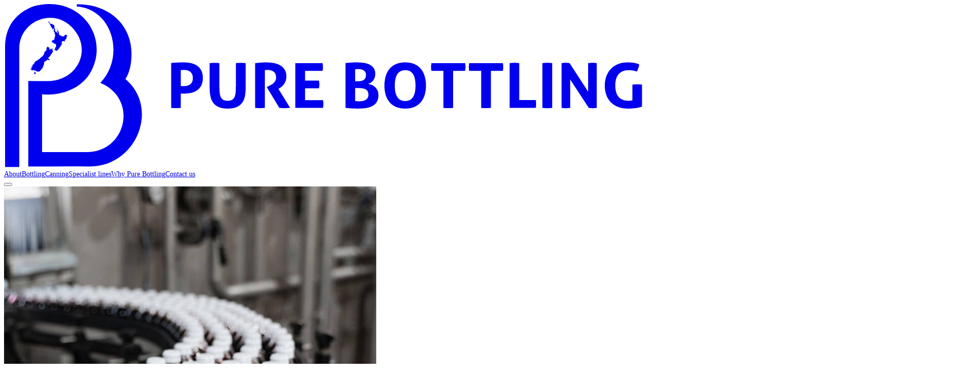

--- FILE ---
content_type: text/html; charset=utf-8
request_url: https://purebottling.co.nz/
body_size: 38853
content:
<!DOCTYPE html><html lang="en"><head><meta charSet="utf-8"/><meta name="viewport" content="width=device-width, initial-scale=1"/><link rel="stylesheet" href="/_next/static/css/4bd1e23a6b52cb04.css?dpl=dpl_49svgHkXcZxHZtxTLbwJMwtDV3E3" data-precedence="next"/><link rel="preload" as="script" fetchPriority="low" href="/_next/static/chunks/webpack-8bb9b72ee76d3e8e.js?dpl=dpl_49svgHkXcZxHZtxTLbwJMwtDV3E3"/><script src="/_next/static/chunks/63f7ce92-63d9cef21d4202ba.js?dpl=dpl_49svgHkXcZxHZtxTLbwJMwtDV3E3" async=""></script><script src="/_next/static/chunks/513-a480cea5fb87ba25.js?dpl=dpl_49svgHkXcZxHZtxTLbwJMwtDV3E3" async=""></script><script src="/_next/static/chunks/main-app-de04d8807a10190d.js?dpl=dpl_49svgHkXcZxHZtxTLbwJMwtDV3E3" async=""></script><script src="/_next/static/chunks/721-d573f72cfc8d33a4.js?dpl=dpl_49svgHkXcZxHZtxTLbwJMwtDV3E3" async=""></script><script src="/_next/static/chunks/946-af221ba113a0dff4.js?dpl=dpl_49svgHkXcZxHZtxTLbwJMwtDV3E3" async=""></script><script src="/_next/static/chunks/405-fd06d20f69cdfcad.js?dpl=dpl_49svgHkXcZxHZtxTLbwJMwtDV3E3" async=""></script><script src="/_next/static/chunks/907-b20fe98b347c166a.js?dpl=dpl_49svgHkXcZxHZtxTLbwJMwtDV3E3" async=""></script><script src="/_next/static/chunks/781-e20a48dc61f9cab0.js?dpl=dpl_49svgHkXcZxHZtxTLbwJMwtDV3E3" async=""></script><script src="/_next/static/chunks/87-73a784dc3eb50fd7.js?dpl=dpl_49svgHkXcZxHZtxTLbwJMwtDV3E3" async=""></script><script src="/_next/static/chunks/app/layout-880282f4f5d66837.js?dpl=dpl_49svgHkXcZxHZtxTLbwJMwtDV3E3" async=""></script><script src="/_next/static/chunks/app/error-6f144ee2e6138598.js?dpl=dpl_49svgHkXcZxHZtxTLbwJMwtDV3E3" async=""></script><script src="/_next/static/chunks/app/not-found-3bd92846cc7621fb.js?dpl=dpl_49svgHkXcZxHZtxTLbwJMwtDV3E3" async=""></script><script src="/_next/static/chunks/app/page-dd2500545ba60a49.js?dpl=dpl_49svgHkXcZxHZtxTLbwJMwtDV3E3" async=""></script><meta name="next-size-adjust" content=""/><meta name="theme-color" content="#03071c"/><link rel="dns-prefetch" href="https://use.typekit.net/"/><link rel="stylesheet" href="https://use.typekit.net/unw3mil.css"/><title>Home</title><link rel="manifest" href="/site.webmanifest"/><meta property="og:title" content="Home"/><meta property="og:site_name" content="Pure Bottling"/><meta property="og:locale" content="en_NZ"/><meta property="og:type" content="website"/><meta name="twitter:card" content="summary"/><meta name="twitter:title" content="Home"/><link rel="shortcut icon" href="/favicon/favicon-32x32.png"/><link rel="shortcut icon" href="/favicon/favicon-32x32-light.png" media="(prefers-color-scheme: dark)"/><link rel="icon" href="/favicon/favicon-16x16.png"/><link rel="icon" href="/favicon/favicon-16x16-light.png" media="(prefers-color-scheme: dark)"/><link rel="apple-touch-icon" href="/favicon/apple-touch-icon.png"/><link rel="apple-touch-icon" href="/favicon/apple-touch-icon-light.png" media="(prefers-color-scheme: dark)"/><script>document.querySelectorAll('body link[rel="icon"], body link[rel="apple-touch-icon"]').forEach(el => document.head.appendChild(el))</script><script src="/_next/static/chunks/polyfills-42372ed130431b0a.js?dpl=dpl_49svgHkXcZxHZtxTLbwJMwtDV3E3" noModule=""></script></head><body class="__variable_7c5287 font-elza-regular text-blue-dark antialiased"><div hidden=""><!--$--><!--/$--></div><noscript><iframe src="https://www.googletagmanager.com/ns.html?id=GTM-TG84PLJK" height="0" width="0" style="display:none;visibility:hidden"></iframe></noscript><header class="header top-0 z-50 flex w-full items-center justify-between px-gutter pt-[1rem] pb-[1rem] transition-custom-colors  bg-transparent fixed"><a class="" target="_self" href="/"><svg width="100%" height="100%" viewBox="0 0 253 65" fill="none" xmlns="http://www.w3.org/2000/svg" class="h-auto w-[10rem] transition-custom-colors lg:w-[15.8125rem] fill-white text-white" role="img" aria-labelledby="logoTitle"><title id="logoTitle">Primary Logo</title><g clip-path="url(#clip0_450_9045)"><g clip-path="url(#clip1_450_9045)"><path d="M66.13 23.3229C66.9453 23.2599 67.7571 23.2109 68.583 23.1619C69.4088 23.1235 70.2486 23.099 71.085 23.099C71.9213 23.099 72.8591 23.1864 73.762 23.3439C74.6753 23.5154 75.4871 23.8233 76.215 24.2677C76.9428 24.7226 77.5342 25.3525 77.9891 26.1539C78.444 26.9552 78.6785 27.991 78.6785 29.2752C78.6785 30.5595 78.444 31.5953 77.9891 32.3966C77.5342 33.1875 76.9393 33.8138 76.2255 34.2723C75.5116 34.7412 74.6963 35.0491 73.8074 35.2101C72.9186 35.371 72.0438 35.4585 71.1935 35.4585C70.959 35.4585 70.7491 35.4585 70.5391 35.4445C70.3431 35.434 70.1577 35.42 69.9722 35.4095V41.0924C69.6398 41.1414 69.3178 41.1799 68.9994 41.1904C68.6915 41.2009 68.3835 41.2149 68.0756 41.2149C67.8061 41.2149 67.4947 41.2044 67.1518 41.1904C66.8193 41.1764 66.4869 41.1414 66.1265 41.0924V23.3229H66.13ZM69.9757 32.4351C70.1857 32.4596 70.3816 32.4841 70.5671 32.4841H71.246C71.6904 32.4841 72.1103 32.4211 72.5407 32.3231C72.9606 32.2112 73.3315 32.0397 73.664 31.7912C73.9859 31.5463 74.2449 31.2244 74.4408 30.8184C74.6263 30.4125 74.7243 29.9191 74.7243 29.3277C74.7243 28.7363 74.6263 28.2044 74.4408 27.7985C74.2449 27.3786 73.9859 27.0322 73.664 26.7872C73.3315 26.5283 72.9606 26.3428 72.5407 26.2448C72.1103 26.1329 71.6904 26.0839 71.246 26.0839C71.05 26.0839 70.875 26.0839 70.7036 26.0944C70.5426 26.0944 70.2976 26.1189 69.9757 26.1574V32.4351ZM81.3939 23.3964C81.7264 23.3474 82.0588 23.3229 82.3668 23.2984C82.6887 23.2879 83.0071 23.2739 83.3396 23.2739C83.6475 23.2739 83.9554 23.2844 84.2634 23.2984C84.5853 23.3229 84.9038 23.3474 85.2362 23.3964V32.5821C85.2362 33.5794 85.2747 34.4332 85.3587 35.1471C85.4321 35.8609 85.5931 36.4558 85.8276 36.9212C86.076 37.3901 86.4085 37.7366 86.8389 37.957C87.2693 38.1775 87.8257 38.2895 88.5045 38.2895C89.1834 38.2895 89.7503 38.1775 90.1702 37.957C90.5901 37.7366 90.9226 37.3901 91.157 36.9212C91.402 36.4523 91.5524 35.8609 91.6364 35.1471C91.7099 34.4332 91.7484 33.5794 91.7484 32.5821V23.3964C92.1053 23.3474 92.4378 23.3229 92.7597 23.2984C93.0676 23.2879 93.3756 23.2739 93.673 23.2739C93.995 23.2739 94.3134 23.2844 94.6458 23.2984C94.9678 23.3229 95.3002 23.3474 95.6326 23.3964V33.3484C95.6326 34.5452 95.5207 35.63 95.3107 36.6273C95.1007 37.6141 94.7193 38.4644 94.1769 39.1678C93.6345 39.8816 92.9067 40.424 91.9934 40.809C91.08 41.1904 89.9078 41.3898 88.5045 41.3898C87.1013 41.3898 85.9395 41.1939 85.0262 40.809C84.1129 40.4275 83.3851 39.8851 82.8427 39.1678C82.3003 38.4644 81.9188 37.6141 81.7089 36.6273C81.4989 35.6265 81.3869 34.5417 81.3869 33.3484V23.3964H81.3939ZM99.3734 23.3964C100.15 23.3229 100.878 23.2494 101.557 23.1864C102.236 23.1375 102.988 23.099 103.814 23.099C104.776 23.099 105.725 23.1864 106.676 23.3439C107.614 23.5154 108.465 23.7988 109.217 24.2187C109.969 24.6387 110.585 25.2055 111.044 25.9194C111.512 26.6333 111.747 27.5361 111.747 28.6314C111.747 29.2962 111.659 29.8631 111.488 30.3705C111.317 30.8779 111.082 31.3083 110.809 31.6898C110.536 32.0607 110.242 32.3931 109.934 32.6626C109.612 32.9355 109.318 33.142 109.035 33.3169L108.591 33.5759L113.203 41.0609C112.846 41.0994 112.475 41.1239 112.093 41.1589C111.712 41.1974 111.317 41.2079 110.911 41.2079C110.246 41.2079 109.577 41.1589 108.927 41.0609L103.968 32.848L104.608 32.5506C104.853 32.4281 105.151 32.2776 105.497 32.1062C105.854 31.9207 106.187 31.7003 106.519 31.4273C106.841 31.1579 107.124 30.8219 107.345 30.4405C107.579 30.0591 107.691 29.6007 107.691 29.0723C107.691 28.0365 107.369 27.2841 106.743 26.8047C106.113 26.3113 105.287 26.0769 104.29 26.0769C103.908 26.0769 103.552 26.1014 103.24 26.1504V41.0854C102.918 41.1239 102.6 41.1484 102.292 41.1729C101.97 41.1974 101.662 41.2114 101.368 41.2114C101.074 41.2114 100.752 41.2009 100.42 41.1869C100.087 41.1729 99.7408 41.1379 99.3839 41.0889V23.3929L99.3734 23.3964ZM115.306 23.3964H126.059C126.171 23.8898 126.22 24.3972 126.22 24.9011C126.22 25.4435 126.171 25.9614 126.059 26.4548H119.155V30.29H124.642C124.74 30.8184 124.803 31.3258 124.803 31.8192C124.803 32.3371 124.74 32.855 124.642 33.3729H119.155V38.048H126.245C126.357 38.5414 126.406 39.0348 126.406 39.5387C126.406 40.0811 126.357 40.599 126.245 41.0924H115.306V23.3964ZM135.157 23.3719C135.714 23.2984 136.365 23.2249 137.106 23.1759C137.845 23.127 138.772 23.1025 139.881 23.1025C140.844 23.1025 141.757 23.1759 142.618 23.3229C143.482 23.4699 144.235 23.7288 144.875 24.0753C145.515 24.4322 146.023 24.9011 146.39 25.4925C146.761 26.0839 146.946 26.8257 146.946 27.711C146.946 28.2289 146.859 28.7223 146.688 29.1668C146.527 29.6217 146.306 30.0171 146.023 30.3495C145.739 30.682 145.417 30.9654 145.074 31.1894C144.717 31.4098 144.361 31.5463 143.99 31.5953C144.396 31.6443 144.84 31.7562 145.333 31.9417C145.827 32.1132 146.282 32.3861 146.702 32.7431C147.132 33.0895 147.478 33.5444 147.762 34.1008C148.045 34.6677 148.182 35.3325 148.182 36.1234C148.182 37.1837 147.972 38.0585 147.541 38.7514C147.111 39.4302 146.53 39.9586 145.802 40.354C145.064 40.7495 144.224 41.0189 143.262 41.1694C142.313 41.3164 141.302 41.3898 140.242 41.3898C139.44 41.3898 138.639 41.3653 137.848 41.3269C137.057 41.2919 136.158 41.2044 135.161 41.0924V23.3719H135.157ZM138.979 38.3909C139.224 38.4154 139.51 38.4399 139.829 38.4644C140.161 38.4749 140.459 38.4889 140.718 38.4889C141.089 38.4889 141.47 38.4504 141.876 38.3909C142.282 38.3175 142.653 38.195 143.01 38.0095C143.367 37.8136 143.65 37.5546 143.885 37.2187C144.105 36.8862 144.217 36.4418 144.217 35.8994C144.217 35.3955 144.13 34.9756 143.958 34.6292C143.787 34.2967 143.528 34.0238 143.206 33.8138C142.884 33.6179 142.492 33.4674 142.047 33.3939C141.603 33.3064 141.099 33.2714 140.557 33.2714H138.979V38.3874V38.3909ZM140.137 30.5595C140.581 30.5595 140.987 30.521 141.358 30.4475C141.74 30.374 142.072 30.2375 142.355 30.0521C142.628 29.8666 142.849 29.6077 143.01 29.2857C143.171 28.9638 143.244 28.5579 143.244 28.0645C143.244 27.5711 143.157 27.2001 142.975 26.9062C142.789 26.5983 142.555 26.3638 142.261 26.1923C141.977 26.0209 141.645 25.9089 141.288 25.8459C140.931 25.7829 140.574 25.7584 140.214 25.7584C139.72 25.7584 139.315 25.7829 138.982 25.8319V30.556H140.14L140.137 30.5595ZM158.781 41.3863C157.35 41.3863 156.118 41.1519 155.082 40.697C154.047 40.2421 153.196 39.5982 152.531 38.7969C151.867 37.9815 151.359 37.0227 151.041 35.9099C150.719 34.8006 150.561 33.5934 150.561 32.2846C150.561 30.9759 150.722 29.7441 151.041 28.6209C151.363 27.4976 151.867 26.5248 152.531 25.7094C153.196 24.8836 154.047 24.2432 155.082 23.7848C156.118 23.3299 157.35 23.0955 158.781 23.0955C160.212 23.0955 161.434 23.3299 162.469 23.7848C163.505 24.2397 164.356 24.8836 165.02 25.7094C165.699 26.5248 166.193 27.4976 166.511 28.6209C166.844 29.7441 167.005 30.9654 167.005 32.2846C167.005 33.6039 166.844 34.8006 166.511 35.9099C166.189 37.0192 165.696 37.9815 165.02 38.7969C164.352 39.5982 163.502 40.2386 162.469 40.697C161.434 41.1519 160.202 41.3863 158.781 41.3863ZM158.781 38.3909C161.507 38.3909 162.861 36.3543 162.861 32.2881C162.861 30.2515 162.529 28.7223 161.875 27.7145C161.21 26.6892 160.184 26.1853 158.806 26.1853C156.045 26.1853 154.662 28.2184 154.662 32.2881C154.662 36.3578 156.031 38.3909 158.781 38.3909ZM173.888 26.4548H169.164C169.066 25.9614 169.003 25.4435 169.003 24.9011C169.003 24.3972 169.066 23.8898 169.164 23.3964H182.482C182.58 23.8898 182.643 24.3972 182.643 24.9011C182.643 25.4435 182.58 25.9614 182.482 26.4548H177.758V41.0924C177.436 41.1309 177.128 41.1554 176.81 41.1799C176.488 41.2044 176.194 41.2184 175.886 41.2184C175.578 41.2184 175.27 41.2079 174.923 41.1939C174.577 41.1799 174.234 41.1449 173.888 41.0959V26.4583V26.4548ZM188.833 26.4548H184.109C184.011 25.9614 183.962 25.4435 183.962 24.9011C183.962 24.3972 184.011 23.8898 184.109 23.3964H197.428C197.539 23.8898 197.588 24.3972 197.588 24.9011C197.588 25.4435 197.539 25.9614 197.428 26.4548H192.703V41.0924C192.396 41.1309 192.074 41.1554 191.755 41.1799C191.447 41.2044 191.139 41.2184 190.842 41.2184C190.544 41.2184 190.212 41.2079 189.88 41.1939C189.537 41.1799 189.19 41.1449 188.833 41.0959V26.4583V26.4548ZM200.09 23.3964C200.745 23.2984 201.361 23.2494 201.966 23.2494C202.571 23.2494 203.226 23.2984 203.891 23.3964V37.9955H210.452C210.515 38.2685 210.55 38.5379 210.564 38.7969C210.574 39.0453 210.588 39.2903 210.588 39.5107C210.588 39.7802 210.574 40.0391 210.564 40.2876C210.55 40.5465 210.515 40.8055 210.452 41.0889H200.094V23.3929L200.09 23.3964ZM213.087 23.3964C213.741 23.2984 214.382 23.2494 215.012 23.2494C215.641 23.2494 216.296 23.2984 216.971 23.3964V41.0924C216.292 41.1904 215.652 41.2394 215.036 41.2394C214.42 41.2394 213.741 41.1904 213.087 41.0924V23.3964ZM220.659 23.3964C221.202 23.2984 221.72 23.2494 222.213 23.2494C222.742 23.2494 223.287 23.2984 223.854 23.3964L231.178 34.6677V23.3964C231.808 23.2984 232.424 23.2494 233.005 23.2494C233.547 23.2494 234.079 23.2984 234.583 23.3964V41.0924C234.016 41.1904 233.509 41.2394 233.054 41.2394C232.561 41.2394 232.018 41.1904 231.437 41.0924L224.064 29.8456V41.0924C223.497 41.1904 222.93 41.2394 222.35 41.2394C221.769 41.2394 221.202 41.1904 220.659 41.0924V23.3964ZM248.689 31.9172C249.343 31.8192 249.973 31.7702 250.589 31.7702C251.205 31.7702 251.849 31.8192 252.514 31.9172V40.599C251.6 40.9069 250.638 41.1169 249.651 41.2289C248.654 41.3409 247.79 41.3898 247.051 41.3898C245.512 41.3898 244.154 41.1694 242.996 40.711C241.837 40.2666 240.861 39.6262 240.098 38.8249C239.321 38.0095 238.74 37.0507 238.359 35.9274C237.963 34.8181 237.778 33.5969 237.778 32.2881C237.778 30.9794 237.974 29.7476 238.383 28.6244C238.789 27.5011 239.37 26.5283 240.133 25.7129C240.896 24.8871 241.834 24.2467 242.957 23.7883C244.066 23.3334 245.337 23.099 246.768 23.099C247.608 23.099 248.395 23.1479 249.123 23.2459C249.851 23.3439 250.617 23.5539 251.404 23.8618C251.366 24.3552 251.268 24.8346 251.082 25.3035C250.911 25.7724 250.711 26.2413 250.502 26.7207C249.886 26.5248 249.343 26.3743 248.874 26.3008C248.391 26.2133 247.839 26.1783 247.184 26.1783C245.494 26.1783 244.199 26.6857 243.3 27.718C242.387 28.7398 241.932 30.2585 241.932 32.2811C241.932 34.3037 242.387 35.7944 243.275 36.7953C244.175 37.7821 245.494 38.286 247.233 38.286C247.531 38.286 247.8 38.2615 248.035 38.237C248.279 38.202 248.489 38.1635 248.689 38.139V31.9102V31.9172Z" fill="currentColor"></path><path fill-rule="evenodd" clip-rule="evenodd" d="M28.7747 0.125968C40.3609 -0.0664935 50.2044 7.09309 50.4319 19.3687C50.4949 23.2564 49.879 26.6822 48.0523 29.6986C61.7731 41.2114 52.325 64.5622 33.4777 64.2893C25.5203 64.1773 17.5524 64.2893 9.59495 64.2893V30.437C12.0585 30.465 14.522 30.4825 16.982 30.5105C29.0371 30.6224 35.4968 17.7275 26.6751 8.98972C18.9416 1.31923 6.02215 6.98811 6.02215 17.6575V64.4958H0.405762V17.1151C0.405762 9.30466 4.2585 3.74425 11.635 0.923811C28.9671 -4.05571 41.9426 12.0341 34.552 26.4513C31.1787 33.0405 23.3962 36.4033 15.0434 35.7594V58.6029H32.7954C48.2623 58.6029 53.3608 37.6316 38.1143 31.1823C47.9754 20.9539 43.1883 2.02259 28.7677 0.958804V0.125968H28.7747Z" fill="currentColor"></path><path fill-rule="evenodd" clip-rule="evenodd" d="M12.0515 23.6238C11.9325 23.6133 11.9955 23.5678 11.8661 23.5153C11.6351 23.5713 11.8276 23.7463 11.7016 23.8723C11.5651 24.0017 11.4356 23.8548 11.2782 24.0192C11.2607 24.1767 11.3412 24.2222 11.2677 24.3517C11.2117 24.4426 11.1487 24.4426 11.1207 24.4706C11.0647 24.5161 11.0822 24.4811 11.0647 24.5546C11.1662 24.6106 11.1767 24.5651 11.2957 24.5721L11.3692 24.6911C11.2677 24.6911 11.2782 24.6631 11.1942 24.7016C11.2117 24.8136 11.2397 24.7926 11.2677 24.8766C11.0752 24.9221 11.1312 24.8031 10.9562 24.7926C10.8268 24.8381 10.7463 24.9955 10.7463 25.16C10.8933 25.132 10.9562 25.0305 11.0962 25.0025C11.0577 25.111 10.9947 25.0935 10.9212 25.1775C10.9667 25.251 11.0122 25.2615 11.0052 25.3875C10.8408 25.5519 10.7113 25.4434 10.5363 25.5344C10.4908 25.6359 10.4908 25.7444 10.5468 25.8389C10.6938 25.8004 10.6763 25.7024 10.7848 25.6919C10.8023 25.8284 10.6833 26.1153 10.8863 26.1888C10.9143 26.1993 10.9492 26.2063 10.9772 26.2063C11.6561 26.3078 11.5651 26.0488 11.8486 26.1433C12.069 26.2063 11.9675 26.2448 12.0515 26.3743C12.272 26.3743 12.2825 26.3848 12.4365 26.3113C12.5379 26.4303 12.5274 26.3743 12.7129 26.4023C12.7584 26.4757 12.7234 26.5107 12.7969 26.5667L12.8249 26.5842C12.8809 26.6297 12.8599 26.6297 12.8984 26.6857C12.9893 26.6857 13.0173 26.6577 13.1013 26.6682C13.1853 26.6787 13.3603 26.7697 13.7452 26.7242C13.9936 26.6962 14.2421 26.5597 14.3331 26.3673C14.4905 26.0348 14.6095 26.1748 14.7845 25.8704C14.9769 25.5309 14.711 25.5869 15.3269 25.4574C15.3374 25.2475 15.2534 25.272 15.2534 25.09C15.3444 24.999 15.4389 24.999 15.4843 24.8136C15.5193 24.6666 15.4739 24.4566 15.5403 24.3447C15.5683 24.2887 15.6768 24.2152 15.7503 24.0612C15.8238 23.9248 15.8413 23.7568 15.8343 23.5818C15.8343 22.8925 15.9253 22.903 16.3872 22.609C16.5166 22.525 16.9926 22.2311 17.087 22.1506C17.1885 22.0596 17.178 21.9931 17.2515 21.9196C17.325 21.9546 17.388 22.0561 17.437 22.1401C17.5279 22.1506 17.5209 22.1226 17.5839 22.1401C17.6469 22.1576 17.6574 22.1856 17.7134 22.2136C17.8499 22.2591 18.1648 22.1856 17.9724 21.8077L17.6224 21.7517C17.6224 21.3283 17.3565 21.1008 18.0283 20.8314C18.3853 20.6949 18.3118 20.317 18.5812 19.9495C18.6932 19.7921 18.7912 19.7571 18.9137 19.5716C19.0047 19.4141 19.0606 19.2497 19.1621 19.1132C19.2636 18.9837 19.4386 18.9102 19.3441 18.6548C19.2356 18.3504 19.2076 18.4343 19.2426 18.0774C19.1866 18.0389 19.1131 17.9584 19.0221 17.9759C18.9102 17.9934 18.9102 18.0949 18.8122 18.0144C18.8402 17.9409 18.8857 17.9409 18.9417 17.9059C18.9417 17.7695 18.8787 17.7135 18.8122 17.64C18.7492 17.6505 18.4273 17.759 18.3818 17.7975C18.2523 17.9059 18.3258 18.0809 18.0598 18.0354C17.7484 17.402 18.0773 17.6295 17.9689 17.3181C17.9409 17.2271 17.9584 17.2271 17.8499 17.1816C17.7484 17.2271 17.8114 17.2376 17.7134 17.2936C17.437 17.2026 17.6749 16.8526 17.3285 16.8806C17.2095 16.8911 17.22 16.9366 17.0975 17.0556C16.7651 17.395 16.8211 17.4335 16.8386 18.0004C16.8491 18.1859 16.5166 18.5988 16.3347 18.7178C15.9393 18.9557 16.1527 18.5988 15.8938 19.5086C15.8378 19.6836 15.7573 19.967 15.6558 20.0965C15.6173 20.142 15.5998 20.1525 15.5648 20.198C15.4808 20.3065 15.4354 20.4184 15.3164 20.5759C15.2044 20.7124 15.0119 20.8244 14.8475 20.9258C14.2946 21.2933 14.2316 21.6887 13.7452 21.8812C13.6087 21.9371 13.1468 22.2941 13.0453 22.413C12.8809 22.588 12.7514 22.3571 12.4854 22.679C12.349 22.8365 12.2475 22.9729 12.1075 23.1304C12.062 23.1864 11.9326 23.2669 11.943 23.3614C11.9535 23.5188 12.09 23.4523 12.0725 23.6378L12.0515 23.6238ZM20.9363 9.76655C20.9538 9.73156 20.9643 9.75605 20.9993 9.73855C21.0273 9.72106 21.1287 9.71056 21.1567 9.73855C21.2022 9.77355 21.1847 9.79454 21.2022 9.82954C21.2022 9.84703 21.2022 9.90302 21.1917 9.91352V9.92402C21.1812 9.95201 21.0343 9.96951 21.0098 9.96951C20.9538 9.96951 20.9713 9.95901 20.9363 9.93452C20.9258 9.92402 20.9083 9.90652 20.9188 9.90652C20.9083 9.89602 20.9013 9.79804 20.9083 9.79804C20.9083 9.78754 20.9258 9.77005 20.9363 9.77005V9.76655ZM19.1796 17.5945C19.0152 17.724 19.1796 17.9724 19.3546 17.9059C19.5295 17.843 19.3266 17.4825 19.1796 17.5945ZM11.8276 27.795C12.0585 27.8125 11.8731 27.711 12.251 27.62C12.426 27.5745 12.5834 27.5185 12.6009 27.3436L12.426 27.2701C12.5834 27.1406 12.5379 27.1966 12.307 26.8467C11.8381 26.7732 12.1145 27.0846 12.069 27.2701C12.0235 27.4556 11.7856 27.627 11.8311 27.795H11.8276ZM17.4965 7.03709L17.9654 7.61447C18.0004 7.65997 18.1683 7.89092 18.1753 7.89792C18.2593 8.07288 18.0738 8.13587 18.1123 8.31084L18.3328 8.32133C18.3433 8.4788 18.2418 8.5068 18.3328 8.63277C18.5427 8.53129 18.5357 8.32833 18.7387 8.41232C18.7002 8.55929 18.5008 8.59778 18.4448 8.76925C18.4728 8.84273 19.0221 9.54959 19.1796 9.81554C19.2706 9.97301 19.2356 10.2215 19.4106 10.148C19.5191 9.9905 19.3371 9.87153 19.3091 9.73505C19.5855 9.73505 19.715 9.70706 19.7955 9.95551C19.8515 10.113 19.904 10.4594 19.75 10.5259C19.694 10.4244 19.778 10.2669 19.547 10.2879C19.4911 10.5469 19.7045 10.7674 19.75 10.9038C19.7675 10.9773 19.7605 11.0788 19.7955 11.1523C19.96 11.1628 19.96 11.0788 20.0894 11.0683C20.2084 11.0683 20.2819 11.1523 20.2994 11.2433C20.2364 11.2992 20.1909 11.3272 20.0894 11.3062L20.0334 11.2048C20.0334 11.2048 20.023 11.1943 20.023 11.1873C19.6905 11.2503 20.0509 11.3727 20.1804 12.0586C20.2259 12.2965 20.2714 12.2965 20.2714 12.4365C20.023 12.573 20.2364 12.6955 20.2714 12.72C20.2714 12.9859 20.1699 12.8564 20.0614 12.9684C20.023 13.0314 19.9705 13.6753 19.925 13.8607C19.7675 14.4031 19.722 14.1372 19.3476 14.3017C19.2111 14.3646 19.1446 14.4311 19.0361 14.4941C18.9522 14.5396 18.9522 14.5221 18.9067 14.6236C18.6862 15.166 19.2846 15.229 19.4491 15.2955C19.715 15.3969 19.652 15.5789 19.855 15.6454C20.3344 15.7924 20.4534 15.7294 20.5898 16.2053C20.6353 16.3417 20.6353 16.5167 20.6178 16.6742C20.5723 17.1326 20.1139 17.1781 20.1944 17.759C20.009 17.822 19.855 17.9514 20.0195 18.1719C20.2399 18.4553 20.3764 18.1999 20.4989 18.3014C20.5898 18.3643 20.5548 18.4308 20.5548 18.5498C21.1077 18.6058 21.7306 17.64 21.9791 17.2621C22.1715 16.9681 22.7034 16.2683 22.7769 16.0023C22.8959 15.5439 22.9134 15.7259 22.9869 15.5334C22.8784 15.4144 22.7279 15.5159 22.7769 15.194C22.8609 14.6236 23.6972 14.5781 23.9352 14.7146L23.9457 14.9245C24.1381 14.9595 24.0926 14.7041 24.0821 14.5466C24.0717 14.2527 24.1731 14.3436 24.1661 14.0672C24.3971 14.0217 24.4601 14.0217 24.5616 13.8467C24.9115 13.2204 24.5896 13.2309 24.81 12.8634C24.873 12.7515 25.041 12.58 24.9395 12.4225C24.894 12.3595 24.6735 12.2196 24.5546 12.2021C24.3691 12.1636 24.1976 12.2371 24.0507 12.3035C23.8862 12.3665 23.8862 12.5135 23.7742 12.643C23.6727 12.7445 23.5153 12.8284 23.3228 12.8459C23.1128 12.8634 22.5879 12.587 22.4235 12.5065C22.294 12.433 22.14 12.3035 22.0386 12.2756C21.6151 12.1461 21.7901 11.8626 21.6816 11.3937C21.6431 11.2643 21.6641 10.9528 21.5731 10.8898C21.4822 10.8338 21.4647 10.8793 21.3982 10.7604C21.3422 10.6589 21.3247 10.2355 20.9398 10.2914C20.9293 10.4209 21.0482 10.4664 21.1042 10.5574C21.1882 10.7219 21.0587 10.7674 21.0937 10.9528C21.1217 11.0718 21.2232 11.1838 21.2407 11.2922C21.2687 11.4567 21.1567 11.5232 21.0028 11.4952C20.8278 11.3377 21.0412 11.2013 20.8558 11.0543C20.7263 10.9423 20.5898 10.9423 20.3974 10.8968C20.2504 10.8513 20.2049 10.6869 20.1769 10.5189C20.1209 10.2145 20.2784 10.1865 20.2854 10.022C20.2854 9.83653 19.8725 9.72806 19.8725 9.22416C19.8725 9.0142 19.9915 8.89172 19.9285 8.69226C19.9005 8.59078 19.855 8.62927 19.8095 8.5173C19.7815 8.43331 19.771 8.34233 19.7465 8.25835L19.4246 8.26884C19.3861 8.23035 19.2951 8.02039 19.1656 7.94691C19.0816 7.91191 19.0466 7.95741 18.9347 7.90142C18.8507 7.85593 18.8612 7.81743 18.7597 7.78244C18.7037 7.81044 18.7037 7.82793 18.6687 7.83843C18.6057 7.86642 18.6127 7.84893 18.5322 7.85593C18.3958 7.86642 18.4483 7.91891 18.3293 7.93991C18.3118 7.82093 18.3678 7.77544 18.2943 7.68096C18.2488 7.60748 18.2208 7.59698 18.1578 7.4955C18.0493 7.33103 17.9269 7.30304 17.8464 7.19106C17.8569 7.03359 17.9479 7.08958 17.9374 6.91461C17.7799 6.89712 17.5874 6.94261 17.5139 7.02309L17.4965 7.03709Z" fill="currentColor"></path></g></g><defs><clipPath id="clip0_450_9045"><rect width="253" height="64.7372" fill="currentColor"></rect></clipPath><clipPath id="clip1_450_9045"><rect width="252.78" height="64.6882" fill="currentColor"></rect></clipPath></defs></svg></a><div class="hidden items-center gap-x-[2.75rem] lg:flex"><a class="" target="_self" href="/about-us"><span class="inline-block text-[1rem] lg:text-[1.125rem] font-elza-medium transition-custom-colors text-white hover:text-blue-light">About</span></a><a class="" target="_self" href="/bottling"><span class="inline-block text-[1rem] lg:text-[1.125rem] font-elza-medium transition-custom-colors text-white hover:text-blue-light">Bottling</span></a><a class="" target="_self" href="/canning"><span class="inline-block text-[1rem] lg:text-[1.125rem] font-elza-medium transition-custom-colors text-white hover:text-blue-light">Canning</span></a><a class="" target="_self" href="/specialist-lines"><span class="inline-block text-[1rem] lg:text-[1.125rem] font-elza-medium transition-custom-colors text-white hover:text-blue-light">Specialist lines</span></a><a class="" target="_self" href="/why-pure-bottling"><span class="inline-block text-[1rem] lg:text-[1.125rem] font-elza-medium transition-custom-colors text-white hover:text-blue-light">Why Pure Bottling</span></a><a class="font-elza-medium h-fit rounded-full transition-custom-colors cursor-pointer text-center block bg-brand-blue text-blue-dark hover:md:bg-blue-dark hover:md:text-white px-[2rem] lg:px-[2.5rem] py-[0.5rem] lg:py-[0.75rem] text-[1rem] lg:text-[1.125rem] w-fit" href="/contact">Contact us</a></div><button id="burger-button" type="button" class="relative flex h-[2.5rem] w-[2.5rem] cursor-pointer items-center justify-center lg:hidden !bottom-[0.125rem] translate-y-[0.125rem]"><div class="absolute top-1/2 -translate-y-1/2 h-[0.1875rem] w-[1.625rem] rounded transition-all duration-300 before:absolute before:h-[0.1875rem] before:w-[1.625rem] before:-translate-x-[0.8125rem] before:-translate-y-[0.625rem] before:rounded before:transition-all before:duration-300 before:content-[&#x27;&#x27;] after:absolute after:h-[0.1875rem] after:w-[1.625rem] after:-translate-x-[0.8125rem] after:translate-y-[0.625rem] after:rounded after:transition-all after:duration-300 after:content-[&#x27;&#x27;] bg-white before:bg-white after:bg-white"></div></button></header><main><section class="relative h-screen w-full bg-blue-darkest" style="height:100vh"><div class="relative h-screen w-full overflow-hidden lg:fixed"><div><div class="relative flex h-screen w-full"><div class="relative flex h-screen w-full flex-[0_0_100%] items-end "><div class="-translate-x-1/2 absolute bottom-0 left-1/2 h-full w-full overflow-hidden " style="border-radius:2.5rem 2.5rem 0 0;width:50%;height:0vh"><div class="relative h-full w-full object-cover" style="transform:none"><img alt="Test banner" loading="lazy" width="736" height="752" decoding="async" data-nimg="1" class="h-full w-full object-cover brightness-50" style="color:transparent;background-size:cover;background-position:50% 50%;background-repeat:no-repeat;background-image:url(&quot;data:image/svg+xml;charset=utf-8,%3Csvg xmlns=&#x27;http://www.w3.org/2000/svg&#x27; viewBox=&#x27;0 0 736 752&#x27;%3E%3Cfilter id=&#x27;b&#x27; color-interpolation-filters=&#x27;sRGB&#x27;%3E%3CfeGaussianBlur stdDeviation=&#x27;20&#x27;/%3E%3CfeColorMatrix values=&#x27;1 0 0 0 0 0 1 0 0 0 0 0 1 0 0 0 0 0 100 -1&#x27; result=&#x27;s&#x27;/%3E%3CfeFlood x=&#x27;0&#x27; y=&#x27;0&#x27; width=&#x27;100%25&#x27; height=&#x27;100%25&#x27;/%3E%3CfeComposite operator=&#x27;out&#x27; in=&#x27;s&#x27;/%3E%3CfeComposite in2=&#x27;SourceGraphic&#x27;/%3E%3CfeGaussianBlur stdDeviation=&#x27;20&#x27;/%3E%3C/filter%3E%3Cimage width=&#x27;100%25&#x27; height=&#x27;100%25&#x27; x=&#x27;0&#x27; y=&#x27;0&#x27; preserveAspectRatio=&#x27;none&#x27; style=&#x27;filter: url(%23b);&#x27; href=&#x27;[data-uri]&#x27;/%3E%3C/svg%3E&quot;)" srcSet="https://cdn.sanity.io/images/hhsf1q2x/production/33581a63f1656877601cd5c75f1d86ad9755ef93-736x752.jpg?w=750&amp;q=90 1x, https://cdn.sanity.io/images/hhsf1q2x/production/33581a63f1656877601cd5c75f1d86ad9755ef93-736x752.jpg?w=1920&amp;q=90 2x" src="https://cdn.sanity.io/images/hhsf1q2x/production/33581a63f1656877601cd5c75f1d86ad9755ef93-736x752.jpg?w=1920&amp;q=90"/><div class="absolute inset-0 z-10 h-full w-full object-cover brightness-50"><video loop="" autoPlay="" src="https://player.vimeo.com/progressive_redirect/playback/1119644291/rendition/1080p/file.mp4?loc=external&amp;log_user=0&amp;signature=534b7601b34691464e91000db70d9afaaebefdb635e8401a84b6804ac9e87b9e" playsInline="" muted="" class="h-full w-full lg:pointer-events-none object-cover">Sorry, your browser doesn&#x27;t support embedded videos, but don&#x27;t worry, you can<a target="_blank" rel="noreferrer" href="https://player.vimeo.com/progressive_redirect/playback/1119644291/rendition/1080p/file.mp4?loc=external&amp;log_user=0&amp;signature=534b7601b34691464e91000db70d9afaaebefdb635e8401a84b6804ac9e87b9e">download it here</a></video></div></div></div><div class="relative left-gutter z-10 mb-40 flex flex-col gap-y-[1.5rem] lg:bottom-20 lg:gap-y-[2.5rem]" style="transform:none"><div style="opacity:0;transform:translateY(10rem)"><h1 class="font-elza-medium text-white text-[2.75rem] lg:text-[5.5rem] leading-[120%] lg:leading-[110%] text-left max-w-[70%] text-balance">New Zealand&#x27;s leading beverage contract manufacturer</h1></div></div></div></div></div></div><div class=" absolute bottom-[1.25rem] left-0 z-30 w-full px-gutter lg:bottom-[2.5rem] "><div class="flex w-full items-end justify-between" style="opacity:0;transform:translateY(3rem)"><div style="opacity:0;transform:translateY(-50px)"><svg width="2.75rem" height="2.75rem" viewBox="0 0 24 24" class="fill-current text-brand-blue" xmlns="http://www.w3.org/2000/svg" role="img" aria-label="arrow-down"><path d="M5.09467 13.0947C4.80178 13.3876 4.80178 13.8624 5.09467 14.1553L11.3447 20.4053C11.6376 20.6982 12.1124 20.6982 12.4053 20.4053L18.6553 14.1553C18.9482 13.8624 18.9482 13.3876 18.6553 13.0947C18.3624 12.8018 17.8876 12.8018 17.5947 13.0947L12.625 18.0643L12.625 3.625C12.625 3.21079 12.2892 2.875 11.875 2.875C11.4608 2.875 11.125 3.21079 11.125 3.625L11.125 18.0643L6.15533 13.0947C5.86244 12.8018 5.38756 12.8018 5.09467 13.0947Z"></path></svg></div></div></div></section><div class="relative bg-white"><div><div class="h-[3.75rem] md:h-[4.75rem] lg:h-[6.25rem]"></div><section class="mx-gutter grid grid-cols-4 gap-x-[1rem] md:grid-cols-8 md:gap-x-[1.25rem] lg:grid-cols-12 lg:gap-x-[2.5rem] text-navy "><div class="h-full w-full snap-center col-span-4 md:col-span-6 lg:col-span-8"><div style="opacity:0;transform:translateY(40px)"><h2 class="font-elza-medium text-blue-light text-[1.625rem] lg:text-[2.75rem] leading-[140%] lg:leading-[120%] text-left text-balance">A Full Service Offering.
Whether you’re an international brand or launching your first product, we’re here to make your bottling process simple, seamless, and smart.</h2></div></div><div class="h-full w-full snap-center col-span-4 md:col-span-8 lg:col-span-12"><div class="h-[3.75rem] md:h-[4.75rem] lg:h-[6.25rem]"></div></div><div class="h-full w-full snap-center col-span-3 md:col-span-5 lg:col-span-6 col-start-2 md:col-start-3 lg:col-start-6"><div style="opacity:0;transform:translateY(40px)"><div><p class="inline-block text-blue-dark text-[1.125rem] lg:text-[1.375rem] font-elza-regular last:mb-0 mb-[1.75rem] !block">As New Zealand’s leading beverage contract manufacturer, over the last decade we’ve helped brands of all sizes bring their products to life - with world class production, full-service logistics, and a team that’s genuinely invested in your success. From first run to full scale, we’ve got you covered.</p><a class="font-elza-medium h-fit rounded-full transition-custom-colors cursor-pointer text-center bg-brand-blue text-blue-dark hover:md:bg-blue-dark hover:md:text-white px-[3rem] lg:px-[3.75rem] py-[0.625rem] lg:py-[0.75rem] text-[1.125rem] lg:text-[1.375rem] block last:!mb-0 !mb-[1.75rem] w-fit" href="/about-us">About us</a></div></div></div></section><div class="h-[3.75rem] md:h-[4.75rem] lg:h-[6.25rem]"></div><section class="h-full w-full px-gutter py-0 lg:h-screen lg:max-h-none lg:py-[3.125rem] 2xl:max-h-[81.25rem]"><div class="group flex h-full w-full flex-col gap-x-[2.5rem] gap-y-[2rem] lg:flex-row lg:gap-y-0"><div class="group/card relative flex h-[85vh] min-h-[30rem] items-end justify-center overflow-hidden rounded-[1.5rem] px-[1rem] lg:h-full lg:rounded-[2.5rem] lg:px-[1.375rem]" style="flex-basis:auto"><img alt="Bottles in factory" loading="lazy" width="1080" height="1920" decoding="async" data-nimg="1" class="-translate-x-1/2 -translate-y-1/2 absolute top-1/2 left-1/2 h-full w-full object-cover" style="color:transparent;background-size:cover;background-position:50% 50%;background-repeat:no-repeat;background-image:url(&quot;data:image/svg+xml;charset=utf-8,%3Csvg xmlns=&#x27;http://www.w3.org/2000/svg&#x27; viewBox=&#x27;0 0 1080 1920&#x27;%3E%3Cfilter id=&#x27;b&#x27; color-interpolation-filters=&#x27;sRGB&#x27;%3E%3CfeGaussianBlur stdDeviation=&#x27;20&#x27;/%3E%3CfeColorMatrix values=&#x27;1 0 0 0 0 0 1 0 0 0 0 0 1 0 0 0 0 0 100 -1&#x27; result=&#x27;s&#x27;/%3E%3CfeFlood x=&#x27;0&#x27; y=&#x27;0&#x27; width=&#x27;100%25&#x27; height=&#x27;100%25&#x27;/%3E%3CfeComposite operator=&#x27;out&#x27; in=&#x27;s&#x27;/%3E%3CfeComposite in2=&#x27;SourceGraphic&#x27;/%3E%3CfeGaussianBlur stdDeviation=&#x27;20&#x27;/%3E%3C/filter%3E%3Cimage width=&#x27;100%25&#x27; height=&#x27;100%25&#x27; x=&#x27;0&#x27; y=&#x27;0&#x27; preserveAspectRatio=&#x27;none&#x27; style=&#x27;filter: url(%23b);&#x27; href=&#x27;[data-uri]&#x27;/%3E%3C/svg%3E&quot;)" srcSet="https://cdn.sanity.io/images/hhsf1q2x/production/ea70cf8a86d686857876aba9c435f1aebc72145c-1080x1920.jpg?w=1080&amp;q=90 1x, https://cdn.sanity.io/images/hhsf1q2x/production/ea70cf8a86d686857876aba9c435f1aebc72145c-1080x1920.jpg?w=3840&amp;q=90 2x" src="https://cdn.sanity.io/images/hhsf1q2x/production/ea70cf8a86d686857876aba9c435f1aebc72145c-1080x1920.jpg?w=3840&amp;q=90"/><div class="absolute top-0 left-0 h-full w-full opacity-100 transition-opacity duration-300 ease-in-out lg:opacity-0 lg:group-hover/card:opacity-100"><video loop="" muted="" playsInline="" class="h-full w-full object-cover" poster="https://cdn.sanity.io/images/hhsf1q2x/production/ea70cf8a86d686857876aba9c435f1aebc72145c-1080x1920.jpg"><source src="https://player.vimeo.com/progressive_redirect/playback/1115706763/rendition/1080p/file.mp4?loc=external&amp;log_user=0&amp;signature=b70e9273c9e2c8ff21282982209cb59d44001ba7f50a91773c6c2803e3dbe040" type="video/mp4"/>Sorry, your browser doesn&#x27;t support embedded videos.</video></div><div class="absolute top-0 left-0 h-full w-full bg-black opacity-40 transition-opacity duration-[600ms] ease-in-out lg:group-has-[:hover]:opacity-60 lg:group-has-[:hover]:group-hover/card:opacity-40"></div><div class="relative z-10 flex w-full flex-col gap-y-[1.25rem] pb-[1.5rem] opacity-100 transition-opacity duration-[600ms] ease-in-out lg:pb-[2.5rem] lg:group-has-[:hover]:opacity-0 lg:group-has-[:hover]:group-hover/card:opacity-100"><h3 class="font-elza-medium text-white text-[2.25rem] lg:text-[3.75rem] leading-[120%] text-center">Bottling</h3><span class="inline-block text-white text-[1.125rem] lg:text-[1.375rem] font-elza-regular mx-auto text-balance text-center lg:max-w-[20rem]">Certified. Flexible. Built to grow with you.</span><a class="font-elza-medium h-fit rounded-full transition-custom-colors cursor-pointer text-center block bg-brand-blue text-blue-dark hover:md:bg-blue-dark hover:md:text-white px-[3rem] lg:px-[3.75rem] py-[0.625rem] lg:py-[0.75rem] text-[1.125rem] lg:text-[1.375rem] w-full" href="/bottling">More info</a></div></div><div class="group/card relative flex h-[85vh] min-h-[30rem] items-end justify-center overflow-hidden rounded-[1.5rem] px-[1rem] lg:h-full lg:rounded-[2.5rem] lg:px-[1.375rem]" style="flex-basis:auto"><img alt="Cans in factory" loading="lazy" width="1080" height="1920" decoding="async" data-nimg="1" class="-translate-x-1/2 -translate-y-1/2 absolute top-1/2 left-1/2 h-full w-full object-cover" style="color:transparent;background-size:cover;background-position:50% 50%;background-repeat:no-repeat;background-image:url(&quot;data:image/svg+xml;charset=utf-8,%3Csvg xmlns=&#x27;http://www.w3.org/2000/svg&#x27; viewBox=&#x27;0 0 1080 1920&#x27;%3E%3Cfilter id=&#x27;b&#x27; color-interpolation-filters=&#x27;sRGB&#x27;%3E%3CfeGaussianBlur stdDeviation=&#x27;20&#x27;/%3E%3CfeColorMatrix values=&#x27;1 0 0 0 0 0 1 0 0 0 0 0 1 0 0 0 0 0 100 -1&#x27; result=&#x27;s&#x27;/%3E%3CfeFlood x=&#x27;0&#x27; y=&#x27;0&#x27; width=&#x27;100%25&#x27; height=&#x27;100%25&#x27;/%3E%3CfeComposite operator=&#x27;out&#x27; in=&#x27;s&#x27;/%3E%3CfeComposite in2=&#x27;SourceGraphic&#x27;/%3E%3CfeGaussianBlur stdDeviation=&#x27;20&#x27;/%3E%3C/filter%3E%3Cimage width=&#x27;100%25&#x27; height=&#x27;100%25&#x27; x=&#x27;0&#x27; y=&#x27;0&#x27; preserveAspectRatio=&#x27;none&#x27; style=&#x27;filter: url(%23b);&#x27; href=&#x27;[data-uri]&#x27;/%3E%3C/svg%3E&quot;)" srcSet="https://cdn.sanity.io/images/hhsf1q2x/production/d35df6153212830755836f0bb3bc730b5a75f648-1080x1920.jpg?w=1080&amp;q=90 1x, https://cdn.sanity.io/images/hhsf1q2x/production/d35df6153212830755836f0bb3bc730b5a75f648-1080x1920.jpg?w=3840&amp;q=90 2x" src="https://cdn.sanity.io/images/hhsf1q2x/production/d35df6153212830755836f0bb3bc730b5a75f648-1080x1920.jpg?w=3840&amp;q=90"/><div class="absolute top-0 left-0 h-full w-full opacity-100 transition-opacity duration-300 ease-in-out lg:opacity-0 lg:group-hover/card:opacity-100"><video loop="" muted="" playsInline="" class="h-full w-full object-cover" poster="https://cdn.sanity.io/images/hhsf1q2x/production/d35df6153212830755836f0bb3bc730b5a75f648-1080x1920.jpg"><source src="https://player.vimeo.com/progressive_redirect/playback/1115707391/rendition/1080p/file.mp4?loc=external&amp;log_user=0&amp;signature=3e703e6b4e505a24c8ee415d718e3b4d7bdb5d4b9ad6956f7e54db86c2f7c84b" type="video/mp4"/>Sorry, your browser doesn&#x27;t support embedded videos.</video></div><div class="absolute top-0 left-0 h-full w-full bg-black opacity-40 transition-opacity duration-[600ms] ease-in-out lg:group-has-[:hover]:opacity-60 lg:group-has-[:hover]:group-hover/card:opacity-40"></div><div class="relative z-10 flex w-full flex-col gap-y-[1.25rem] pb-[1.5rem] opacity-100 transition-opacity duration-[600ms] ease-in-out lg:pb-[2.5rem] lg:group-has-[:hover]:opacity-0 lg:group-has-[:hover]:group-hover/card:opacity-100"><h3 class="font-elza-medium text-white text-[2.25rem] lg:text-[3.75rem] leading-[120%] text-center">Canning</h3><span class="inline-block text-white text-[1.125rem] lg:text-[1.375rem] font-elza-regular mx-auto text-balance text-center lg:max-w-[20rem]">2 x Canning Lines. Versatile. State-of-the-art.</span><a class="font-elza-medium h-fit rounded-full transition-custom-colors cursor-pointer text-center block bg-brand-blue text-blue-dark hover:md:bg-blue-dark hover:md:text-white px-[3rem] lg:px-[3.75rem] py-[0.625rem] lg:py-[0.75rem] text-[1.125rem] lg:text-[1.375rem] w-full" href="/canning">More info</a></div></div><div class="group/card relative flex h-[85vh] min-h-[30rem] items-end justify-center overflow-hidden rounded-[1.5rem] px-[1rem] lg:h-full lg:rounded-[2.5rem] lg:px-[1.375rem]" style="flex-basis:auto"><img alt="People looking at screen in factory" loading="lazy" width="1080" height="1920" decoding="async" data-nimg="1" class="-translate-x-1/2 -translate-y-1/2 absolute top-1/2 left-1/2 h-full w-full object-cover" style="color:transparent;background-size:cover;background-position:50% 50%;background-repeat:no-repeat;background-image:url(&quot;data:image/svg+xml;charset=utf-8,%3Csvg xmlns=&#x27;http://www.w3.org/2000/svg&#x27; viewBox=&#x27;0 0 1080 1920&#x27;%3E%3Cfilter id=&#x27;b&#x27; color-interpolation-filters=&#x27;sRGB&#x27;%3E%3CfeGaussianBlur stdDeviation=&#x27;20&#x27;/%3E%3CfeColorMatrix values=&#x27;1 0 0 0 0 0 1 0 0 0 0 0 1 0 0 0 0 0 100 -1&#x27; result=&#x27;s&#x27;/%3E%3CfeFlood x=&#x27;0&#x27; y=&#x27;0&#x27; width=&#x27;100%25&#x27; height=&#x27;100%25&#x27;/%3E%3CfeComposite operator=&#x27;out&#x27; in=&#x27;s&#x27;/%3E%3CfeComposite in2=&#x27;SourceGraphic&#x27;/%3E%3CfeGaussianBlur stdDeviation=&#x27;20&#x27;/%3E%3C/filter%3E%3Cimage width=&#x27;100%25&#x27; height=&#x27;100%25&#x27; x=&#x27;0&#x27; y=&#x27;0&#x27; preserveAspectRatio=&#x27;none&#x27; style=&#x27;filter: url(%23b);&#x27; href=&#x27;[data-uri]&#x27;/%3E%3C/svg%3E&quot;)" srcSet="https://cdn.sanity.io/images/hhsf1q2x/production/492e38bbc1cc82fdc0225de4f2d79ba0e1412452-1080x1920.jpg?w=1080&amp;q=90 1x, https://cdn.sanity.io/images/hhsf1q2x/production/492e38bbc1cc82fdc0225de4f2d79ba0e1412452-1080x1920.jpg?w=3840&amp;q=90 2x" src="https://cdn.sanity.io/images/hhsf1q2x/production/492e38bbc1cc82fdc0225de4f2d79ba0e1412452-1080x1920.jpg?w=3840&amp;q=90"/><div class="absolute top-0 left-0 h-full w-full opacity-100 transition-opacity duration-300 ease-in-out lg:opacity-0 lg:group-hover/card:opacity-100"><video loop="" muted="" playsInline="" class="h-full w-full object-cover" poster="https://cdn.sanity.io/images/hhsf1q2x/production/492e38bbc1cc82fdc0225de4f2d79ba0e1412452-1080x1920.jpg"><source src="https://player.vimeo.com/progressive_redirect/playback/1115707670/rendition/1080p/file.mp4?loc=external&amp;log_user=0&amp;signature=98d7c492a75d01a43b61de8c3d3550360fc481850d230237315b467bc931507d" type="video/mp4"/>Sorry, your browser doesn&#x27;t support embedded videos.</video></div><div class="absolute top-0 left-0 h-full w-full bg-black opacity-40 transition-opacity duration-[600ms] ease-in-out lg:group-has-[:hover]:opacity-60 lg:group-has-[:hover]:group-hover/card:opacity-40"></div><div class="relative z-10 flex w-full flex-col gap-y-[1.25rem] pb-[1.5rem] opacity-100 transition-opacity duration-[600ms] ease-in-out lg:pb-[2.5rem] lg:group-has-[:hover]:opacity-0 lg:group-has-[:hover]:group-hover/card:opacity-100"><h3 class="font-elza-medium text-white text-[2.25rem] lg:text-[3.75rem] leading-[120%] text-center">Specialist Lines</h3><span class="inline-block text-white text-[1.125rem] lg:text-[1.375rem] font-elza-regular mx-auto text-balance text-center lg:max-w-[20rem]">Experts in complex and specialty product lines.</span><a class="font-elza-medium h-fit rounded-full transition-custom-colors cursor-pointer text-center block bg-brand-blue text-blue-dark hover:md:bg-blue-dark hover:md:text-white px-[3rem] lg:px-[3.75rem] py-[0.625rem] lg:py-[0.75rem] text-[1.125rem] lg:text-[1.375rem] w-full" href="/">More info</a></div></div></div></section><div class="h-[6.25rem] md:h-[8.25rem] lg:h-[12.5rem]"></div><div class="space-y-[1.5rem] lg:space-y-[2.5rem] "><h3 class="font-elza-medium text-blue-dark text-[2.25rem] lg:text-[3.75rem] leading-[120%] text-left px-gutter">What sets us apart</h3><div class="mx-gutter grid grid-cols-4 gap-x-[1rem] md:grid-cols-8 md:gap-x-[1.25rem] lg:grid-cols-12 lg:gap-x-[2.5rem] gap-y-[1rem]"><div class="snap-center col-span-full md:col-span-full lg:col-span-full lg:col-start-8 -mr-gutter relative aspect-square h-fit w-[calc(100%_+_var(--gutter))] overflow-hidden rounded-l-[1.5rem] md:rounded-l-[2.5rem]"><img alt="Long Term Partnerships" loading="lazy" width="1620" height="1080" decoding="async" data-nimg="1" class="absolute inset-0 h-full w-full object-cover transition-opacity duration-500 ease-in-out opacity-100" style="color:transparent;background-size:cover;background-position:50% 50%;background-repeat:no-repeat;background-image:url(&quot;data:image/svg+xml;charset=utf-8,%3Csvg xmlns=&#x27;http://www.w3.org/2000/svg&#x27; viewBox=&#x27;0 0 1620 1080&#x27;%3E%3Cfilter id=&#x27;b&#x27; color-interpolation-filters=&#x27;sRGB&#x27;%3E%3CfeGaussianBlur stdDeviation=&#x27;20&#x27;/%3E%3CfeColorMatrix values=&#x27;1 0 0 0 0 0 1 0 0 0 0 0 1 0 0 0 0 0 100 -1&#x27; result=&#x27;s&#x27;/%3E%3CfeFlood x=&#x27;0&#x27; y=&#x27;0&#x27; width=&#x27;100%25&#x27; height=&#x27;100%25&#x27;/%3E%3CfeComposite operator=&#x27;out&#x27; in=&#x27;s&#x27;/%3E%3CfeComposite in2=&#x27;SourceGraphic&#x27;/%3E%3CfeGaussianBlur stdDeviation=&#x27;20&#x27;/%3E%3C/filter%3E%3Cimage width=&#x27;100%25&#x27; height=&#x27;100%25&#x27; x=&#x27;0&#x27; y=&#x27;0&#x27; preserveAspectRatio=&#x27;none&#x27; style=&#x27;filter: url(%23b);&#x27; href=&#x27;[data-uri]&#x27;/%3E%3C/svg%3E&quot;)" srcSet="https://cdn.sanity.io/images/hhsf1q2x/production/4c7d496e35879cdacdefed76a111e5b8830fb9f8-1620x1080.jpg?w=1920&amp;q=90 1x, https://cdn.sanity.io/images/hhsf1q2x/production/4c7d496e35879cdacdefed76a111e5b8830fb9f8-1620x1080.jpg?w=3840&amp;q=90 2x" src="https://cdn.sanity.io/images/hhsf1q2x/production/4c7d496e35879cdacdefed76a111e5b8830fb9f8-1620x1080.jpg?w=3840&amp;q=90"/><img alt="World Class Quality" loading="lazy" width="1620" height="1080" decoding="async" data-nimg="1" class="absolute inset-0 h-full w-full object-cover transition-opacity duration-500 ease-in-out opacity-0" style="color:transparent;background-size:cover;background-position:50% 50%;background-repeat:no-repeat;background-image:url(&quot;data:image/svg+xml;charset=utf-8,%3Csvg xmlns=&#x27;http://www.w3.org/2000/svg&#x27; viewBox=&#x27;0 0 1620 1080&#x27;%3E%3Cfilter id=&#x27;b&#x27; color-interpolation-filters=&#x27;sRGB&#x27;%3E%3CfeGaussianBlur stdDeviation=&#x27;20&#x27;/%3E%3CfeColorMatrix values=&#x27;1 0 0 0 0 0 1 0 0 0 0 0 1 0 0 0 0 0 100 -1&#x27; result=&#x27;s&#x27;/%3E%3CfeFlood x=&#x27;0&#x27; y=&#x27;0&#x27; width=&#x27;100%25&#x27; height=&#x27;100%25&#x27;/%3E%3CfeComposite operator=&#x27;out&#x27; in=&#x27;s&#x27;/%3E%3CfeComposite in2=&#x27;SourceGraphic&#x27;/%3E%3CfeGaussianBlur stdDeviation=&#x27;20&#x27;/%3E%3C/filter%3E%3Cimage width=&#x27;100%25&#x27; height=&#x27;100%25&#x27; x=&#x27;0&#x27; y=&#x27;0&#x27; preserveAspectRatio=&#x27;none&#x27; style=&#x27;filter: url(%23b);&#x27; href=&#x27;[data-uri]&#x27;/%3E%3C/svg%3E&quot;)" srcSet="https://cdn.sanity.io/images/hhsf1q2x/production/c15e974c53645274334b0ded910bafc4f554c2ae-1620x1080.jpg?w=1920&amp;q=90 1x, https://cdn.sanity.io/images/hhsf1q2x/production/c15e974c53645274334b0ded910bafc4f554c2ae-1620x1080.jpg?w=3840&amp;q=90 2x" src="https://cdn.sanity.io/images/hhsf1q2x/production/c15e974c53645274334b0ded910bafc4f554c2ae-1620x1080.jpg?w=3840&amp;q=90"/><img alt="Industry Leading Expertise" loading="lazy" width="1340" height="800" decoding="async" data-nimg="1" class="absolute inset-0 h-full w-full object-cover transition-opacity duration-500 ease-in-out opacity-0" style="color:transparent;background-size:cover;background-position:50% 50%;background-repeat:no-repeat;background-image:url(&quot;data:image/svg+xml;charset=utf-8,%3Csvg xmlns=&#x27;http://www.w3.org/2000/svg&#x27; viewBox=&#x27;0 0 1340 800&#x27;%3E%3Cfilter id=&#x27;b&#x27; color-interpolation-filters=&#x27;sRGB&#x27;%3E%3CfeGaussianBlur stdDeviation=&#x27;20&#x27;/%3E%3CfeColorMatrix values=&#x27;1 0 0 0 0 0 1 0 0 0 0 0 1 0 0 0 0 0 100 -1&#x27; result=&#x27;s&#x27;/%3E%3CfeFlood x=&#x27;0&#x27; y=&#x27;0&#x27; width=&#x27;100%25&#x27; height=&#x27;100%25&#x27;/%3E%3CfeComposite operator=&#x27;out&#x27; in=&#x27;s&#x27;/%3E%3CfeComposite in2=&#x27;SourceGraphic&#x27;/%3E%3CfeGaussianBlur stdDeviation=&#x27;20&#x27;/%3E%3C/filter%3E%3Cimage width=&#x27;100%25&#x27; height=&#x27;100%25&#x27; x=&#x27;0&#x27; y=&#x27;0&#x27; preserveAspectRatio=&#x27;none&#x27; style=&#x27;filter: url(%23b);&#x27; href=&#x27;[data-uri]&#x27;/%3E%3C/svg%3E&quot;)" srcSet="https://cdn.sanity.io/images/hhsf1q2x/production/e640d909aa23a2932685e2ddad8749f9148178b7-1340x800.jpg?w=1920&amp;q=90 1x, https://cdn.sanity.io/images/hhsf1q2x/production/e640d909aa23a2932685e2ddad8749f9148178b7-1340x800.jpg?w=3840&amp;q=90 2x" src="https://cdn.sanity.io/images/hhsf1q2x/production/e640d909aa23a2932685e2ddad8749f9148178b7-1340x800.jpg?w=3840&amp;q=90"/><img alt="End-to-End Capability" loading="lazy" width="1620" height="1080" decoding="async" data-nimg="1" class="absolute inset-0 h-full w-full object-cover transition-opacity duration-500 ease-in-out opacity-0" style="color:transparent;background-size:cover;background-position:50% 50%;background-repeat:no-repeat;background-image:url(&quot;data:image/svg+xml;charset=utf-8,%3Csvg xmlns=&#x27;http://www.w3.org/2000/svg&#x27; viewBox=&#x27;0 0 1620 1080&#x27;%3E%3Cfilter id=&#x27;b&#x27; color-interpolation-filters=&#x27;sRGB&#x27;%3E%3CfeGaussianBlur stdDeviation=&#x27;20&#x27;/%3E%3CfeColorMatrix values=&#x27;1 0 0 0 0 0 1 0 0 0 0 0 1 0 0 0 0 0 100 -1&#x27; result=&#x27;s&#x27;/%3E%3CfeFlood x=&#x27;0&#x27; y=&#x27;0&#x27; width=&#x27;100%25&#x27; height=&#x27;100%25&#x27;/%3E%3CfeComposite operator=&#x27;out&#x27; in=&#x27;s&#x27;/%3E%3CfeComposite in2=&#x27;SourceGraphic&#x27;/%3E%3CfeGaussianBlur stdDeviation=&#x27;20&#x27;/%3E%3C/filter%3E%3Cimage width=&#x27;100%25&#x27; height=&#x27;100%25&#x27; x=&#x27;0&#x27; y=&#x27;0&#x27; preserveAspectRatio=&#x27;none&#x27; style=&#x27;filter: url(%23b);&#x27; href=&#x27;[data-uri]&#x27;/%3E%3C/svg%3E&quot;)" srcSet="https://cdn.sanity.io/images/hhsf1q2x/production/bf352de7f07f463774d44316e4bb514d8fe0d57a-1620x1080.jpg?w=1920&amp;q=90 1x, https://cdn.sanity.io/images/hhsf1q2x/production/bf352de7f07f463774d44316e4bb514d8fe0d57a-1620x1080.jpg?w=3840&amp;q=90 2x" src="https://cdn.sanity.io/images/hhsf1q2x/production/bf352de7f07f463774d44316e4bb514d8fe0d57a-1620x1080.jpg?w=3840&amp;q=90"/><img alt="Unmatched Versatility" loading="lazy" width="1620" height="1080" decoding="async" data-nimg="1" class="absolute inset-0 h-full w-full object-cover transition-opacity duration-500 ease-in-out opacity-0" style="color:transparent;background-size:cover;background-position:50% 50%;background-repeat:no-repeat;background-image:url(&quot;data:image/svg+xml;charset=utf-8,%3Csvg xmlns=&#x27;http://www.w3.org/2000/svg&#x27; viewBox=&#x27;0 0 1620 1080&#x27;%3E%3Cfilter id=&#x27;b&#x27; color-interpolation-filters=&#x27;sRGB&#x27;%3E%3CfeGaussianBlur stdDeviation=&#x27;20&#x27;/%3E%3CfeColorMatrix values=&#x27;1 0 0 0 0 0 1 0 0 0 0 0 1 0 0 0 0 0 100 -1&#x27; result=&#x27;s&#x27;/%3E%3CfeFlood x=&#x27;0&#x27; y=&#x27;0&#x27; width=&#x27;100%25&#x27; height=&#x27;100%25&#x27;/%3E%3CfeComposite operator=&#x27;out&#x27; in=&#x27;s&#x27;/%3E%3CfeComposite in2=&#x27;SourceGraphic&#x27;/%3E%3CfeGaussianBlur stdDeviation=&#x27;20&#x27;/%3E%3C/filter%3E%3Cimage width=&#x27;100%25&#x27; height=&#x27;100%25&#x27; x=&#x27;0&#x27; y=&#x27;0&#x27; preserveAspectRatio=&#x27;none&#x27; style=&#x27;filter: url(%23b);&#x27; href=&#x27;[data-uri]&#x27;/%3E%3C/svg%3E&quot;)" srcSet="https://cdn.sanity.io/images/hhsf1q2x/production/5b7529730991dc3ca08069b007b24d17e4f2f4ad-1620x1080.jpg?w=1920&amp;q=90 1x, https://cdn.sanity.io/images/hhsf1q2x/production/5b7529730991dc3ca08069b007b24d17e4f2f4ad-1620x1080.jpg?w=3840&amp;q=90 2x" src="https://cdn.sanity.io/images/hhsf1q2x/production/5b7529730991dc3ca08069b007b24d17e4f2f4ad-1620x1080.jpg?w=3840&amp;q=90"/><img alt="State Of The Art Technology" loading="lazy" width="1620" height="1080" decoding="async" data-nimg="1" class="absolute inset-0 h-full w-full object-cover transition-opacity duration-500 ease-in-out opacity-0" style="color:transparent;background-size:cover;background-position:50% 50%;background-repeat:no-repeat;background-image:url(&quot;data:image/svg+xml;charset=utf-8,%3Csvg xmlns=&#x27;http://www.w3.org/2000/svg&#x27; viewBox=&#x27;0 0 1620 1080&#x27;%3E%3Cfilter id=&#x27;b&#x27; color-interpolation-filters=&#x27;sRGB&#x27;%3E%3CfeGaussianBlur stdDeviation=&#x27;20&#x27;/%3E%3CfeColorMatrix values=&#x27;1 0 0 0 0 0 1 0 0 0 0 0 1 0 0 0 0 0 100 -1&#x27; result=&#x27;s&#x27;/%3E%3CfeFlood x=&#x27;0&#x27; y=&#x27;0&#x27; width=&#x27;100%25&#x27; height=&#x27;100%25&#x27;/%3E%3CfeComposite operator=&#x27;out&#x27; in=&#x27;s&#x27;/%3E%3CfeComposite in2=&#x27;SourceGraphic&#x27;/%3E%3CfeGaussianBlur stdDeviation=&#x27;20&#x27;/%3E%3C/filter%3E%3Cimage width=&#x27;100%25&#x27; height=&#x27;100%25&#x27; x=&#x27;0&#x27; y=&#x27;0&#x27; preserveAspectRatio=&#x27;none&#x27; style=&#x27;filter: url(%23b);&#x27; href=&#x27;[data-uri]&#x27;/%3E%3C/svg%3E&quot;)" srcSet="https://cdn.sanity.io/images/hhsf1q2x/production/49ad4e529fd7394e25eee5e6db0d87e69b831ee8-1620x1080.jpg?w=1920&amp;q=90 1x, https://cdn.sanity.io/images/hhsf1q2x/production/49ad4e529fd7394e25eee5e6db0d87e69b831ee8-1620x1080.jpg?w=3840&amp;q=90 2x" src="https://cdn.sanity.io/images/hhsf1q2x/production/49ad4e529fd7394e25eee5e6db0d87e69b831ee8-1620x1080.jpg?w=3840&amp;q=90"/></div><div class="h-full snap-center col-span-full md:col-span-full lg:col-span-6 w-full space-y-[0.75rem] lg:row-start-1"><div class=" border border-blue-lightest transition-all duration-500 w-full rounded-[2.5rem] bg-blue-lightest p-[2.5rem]"><button type="button" class="flex w-full cursor-pointer items-center justify-between transition-all" aria-expanded="true"><h4 class="font-elza-medium text-blue-dark text-[1.625rem] lg:text-[2.75rem] leading-[140%] lg:leading-[120%] text-left">Long Term Partnerships</h4></button><div class="grid origin-left transition-all duration-500 scale-x-100 grid-rows-[1fr] pt-[1.25rem]"><div class="space-y-[1.25rem] overflow-hidden transition-opacity delay-300 duration-900 opacity-100"><span class="inline-block text-blue-dark text-[1.125rem] lg:text-[1.375rem] font-elza-regular">We love working with our customers to continue to grow and help see their product on more shelves across NZ and the world. Doing this for over 10 years, we love sharing our experience and insights as to what sets the successful brands apart and help create the best possible product for our customers.</span></div></div></div><div class=" border border-blue-lightest transition-all duration-500 w-fit rounded-[5.625rem] bg-transparent px-[2.5rem] py-[1rem]"><button type="button" class="flex w-full cursor-pointer items-center justify-between transition-all" aria-expanded="false"><h4 class="font-elza-medium text-blue-dark text-[1.625rem] lg:text-[2.75rem] leading-[140%] lg:leading-[120%] text-left">World Class Quality</h4></button><div class="grid origin-left transition-all duration-500 scale-x-0 grid-rows-[0fr]"><div class="space-y-[1.25rem] overflow-hidden transition-opacity delay-300 duration-900 opacity-0"><span class="inline-block text-blue-dark text-[1.125rem] lg:text-[1.375rem] font-elza-regular">Pure Bottling is one of New Zealand&#x27;s most certified beverage manufacturers. With internationally recognised certifications such as BRC food safety certification that ensures your product is made to the best quality.</span></div></div></div><div class=" border border-blue-lightest transition-all duration-500 w-fit rounded-[5.625rem] bg-transparent px-[2.5rem] py-[1rem]"><button type="button" class="flex w-full cursor-pointer items-center justify-between transition-all" aria-expanded="false"><h4 class="font-elza-medium text-blue-dark text-[1.625rem] lg:text-[2.75rem] leading-[140%] lg:leading-[120%] text-left">Industry Leading Expertise</h4></button><div class="grid origin-left transition-all duration-500 scale-x-0 grid-rows-[0fr]"><div class="space-y-[1.25rem] overflow-hidden transition-opacity delay-300 duration-900 opacity-0"><span class="inline-block text-blue-dark text-[1.125rem] lg:text-[1.375rem] font-elza-regular">Operating for over a decade, we have made quality products for many of New Zealand&#x27;s biggest brands. With a highly experienced team, Pure Bottling ensures you experience the best service and quality.</span></div></div></div><div class=" border border-blue-lightest transition-all duration-500 w-fit rounded-[5.625rem] bg-transparent px-[2.5rem] py-[1rem]"><button type="button" class="flex w-full cursor-pointer items-center justify-between transition-all" aria-expanded="false"><h4 class="font-elza-medium text-blue-dark text-[1.625rem] lg:text-[2.75rem] leading-[140%] lg:leading-[120%] text-left">End-to-End Capability</h4></button><div class="grid origin-left transition-all duration-500 scale-x-0 grid-rows-[0fr]"><div class="space-y-[1.25rem] overflow-hidden transition-opacity delay-300 duration-900 opacity-0"><span class="inline-block text-blue-dark text-[1.125rem] lg:text-[1.375rem] font-elza-regular">Whether you are an international brand or just starting out, Pure Bottling can assist you in each step of the process from product concept to delivery and storage of your product.</span></div></div></div><div class=" border border-blue-lightest transition-all duration-500 w-fit rounded-[5.625rem] bg-transparent px-[2.5rem] py-[1rem]"><button type="button" class="flex w-full cursor-pointer items-center justify-between transition-all" aria-expanded="false"><h4 class="font-elza-medium text-blue-dark text-[1.625rem] lg:text-[2.75rem] leading-[140%] lg:leading-[120%] text-left">Unmatched Versatility</h4></button><div class="grid origin-left transition-all duration-500 scale-x-0 grid-rows-[0fr]"><div class="space-y-[1.25rem] overflow-hidden transition-opacity delay-300 duration-900 opacity-0"><span class="inline-block text-blue-dark text-[1.125rem] lg:text-[1.375rem] font-elza-regular">Proudly New Zealand&#x27;s most versatile beverage contract manufacturer, we have the most formats and packaging solutions for your product. With multiple lines including 2 x Can lines for optimal production power, Glass Bottles, Spirits, PET and more.</span></div></div></div><div class=" border border-blue-lightest transition-all duration-500 w-fit rounded-[5.625rem] bg-transparent px-[2.5rem] py-[1rem]"><button type="button" class="flex w-full cursor-pointer items-center justify-between transition-all" aria-expanded="false"><h4 class="font-elza-medium text-blue-dark text-[1.625rem] lg:text-[2.75rem] leading-[140%] lg:leading-[120%] text-left">State Of The Art Technology</h4></button><div class="grid origin-left transition-all duration-500 scale-x-0 grid-rows-[0fr]"><div class="space-y-[1.25rem] overflow-hidden transition-opacity delay-300 duration-900 opacity-0"><span class="inline-block text-blue-dark text-[1.125rem] lg:text-[1.375rem] font-elza-regular">Pure Bottling has invested heavily in top of the line machinery and software to ensure we deliver the best end products.</span></div></div></div></div></div></div><div class="h-[8.75rem] md:h-[11.25rem] lg:h-[18.75rem]"></div><div class="lg: grid w-full grid-cols-2 items-center justify-between gap-x-10 gap-y-[1rem] px-gutter lg:grid-cols-4"><div class="space-y-[0.75rem] text-center text-blue-dark"><h3 class="font-elza-medium text-[2.75rem] lg:text-[5.5rem] leading-[120%] lg:leading-[110%] text-center"><span class="inline-block text-center tabular-nums" style="min-width:3ch">0</span></h3><span class="inline-block text-[1.125rem] lg:text-[1.375rem] font-elza-regular">Over 100 Million<span class="block">Litres Filled</span></span></div><div class="space-y-[0.75rem] text-center text-blue-dark"><h3 class="font-elza-medium text-[2.75rem] lg:text-[5.5rem] leading-[120%] lg:leading-[110%] text-center"><span class="inline-block text-center tabular-nums" style="min-width:3ch">0</span></h3><span class="inline-block text-[1.125rem] lg:text-[1.375rem] font-elza-regular">Over 200 Million<span class="block">Units Produced</span></span></div><div class="space-y-[0.75rem] text-center text-blue-dark"><h3 class="font-elza-medium text-[2.75rem] lg:text-[5.5rem] leading-[120%] lg:leading-[110%] text-center"><span class="inline-block text-center tabular-nums" style="min-width:4ch">0<!-- -->+</span></h3><span class="inline-block text-[1.125rem] lg:text-[1.375rem] font-elza-regular">Worked with over<span class="block">300 satisfied brands</span></span></div><div class="space-y-[0.75rem] text-center text-blue-dark"><h3 class="font-elza-medium text-[2.75rem] lg:text-[5.5rem] leading-[120%] lg:leading-[110%] text-center"><span class="inline-block text-center tabular-nums" style="min-width:2ch">0</span></h3><span class="inline-block text-[1.125rem] lg:text-[1.375rem] font-elza-regular">Years of<span class="block">Producing</span></span></div></div><div class="h-[8.75rem] md:h-[11.25rem] lg:h-[18.75rem]"></div><div class="flex w-full flex-col "><div class="mx-auto max-w-[58rem] space-y-[0.75rem] px-gutter text-center lg:space-y-[1.25rem]"><h3 class="font-elza-medium text-blue-dark text-[2.25rem] lg:text-[3.75rem] leading-[120%] text-center"> <!-- -->Brands that trust us<!-- --> </h3><span class="inline-block text-blue-dark text-[1.125rem] lg:text-[1.375rem] font-elza-regular"> <!-- -->Trusted by some of the most recognised brands. Whether scaling up or launching something new, they rely on us to deliver with precision and impact.<!-- --> </span></div><div class="h-[3.75rem] md:h-[4.75rem] lg:h-[6.25rem]"></div></div><div class="h-[6.25rem] md:h-[8.25rem] lg:h-[12.5rem]"></div><section class="mx-gutter grid grid-cols-4 gap-x-[1rem] md:grid-cols-8 md:gap-x-[1.25rem] lg:grid-cols-12 lg:gap-x-[2.5rem] relative space-y-[3rem] md:space-y-0"><div class="w-full snap-center col-span-4 md:col-span-3 lg:col-span-5 md:col-start-1 lg:col-start-1 h-full space-y-[1.5rem] md:sticky md:top-28 md:h-fit md:space-y-[2.5rem]"><div><h2 class="font-elza-medium text-blue-dark text-[2.25rem] lg:text-[3.75rem] leading-[120%] text-left text-pretty">Let’s bring your product to life</h2></div><div><p class="inline-block text-blue-dark text-[1.125rem] lg:text-[1.375rem] font-elza-regular last:mb-0 mb-[1.75rem] !block">Ready to start your next run or explore how we can help you scale? Our team is here to guide you through every step - from concept to delivery.</p><a class="font-elza-medium h-fit rounded-full transition-custom-colors cursor-pointer text-center bg-brand-blue text-blue-dark hover:md:bg-blue-dark hover:md:text-white px-[3rem] lg:px-[3.75rem] py-[0.625rem] lg:py-[0.75rem] text-[1.125rem] lg:text-[1.375rem] block last:!mb-0 !mb-[1.75rem] w-fit" href="/contact">Contact us</a></div></div><div class="snap-center col-span-4 md:col-span-4 lg:col-span-6 md:col-start-5 lg:col-start-7 md:row-start-1 h-fit w-[calc(100%_+_var(--gutter))] -mr-gutter"><div class="relative h-fit w-full overflow-hidden rounded-tl-[1.5rem] rounded-bl-[1.5rem] md:rounded-tl-[2.5rem] md:rounded-bl-[2.5rem]"><img alt="Lady working in factory" loading="lazy" width="736" height="682" decoding="async" data-nimg="1" class="h-full w-full object-cover" style="color:transparent;background-size:cover;background-position:50% 50%;background-repeat:no-repeat;background-image:url(&quot;data:image/svg+xml;charset=utf-8,%3Csvg xmlns=&#x27;http://www.w3.org/2000/svg&#x27; viewBox=&#x27;0 0 736 682&#x27;%3E%3Cfilter id=&#x27;b&#x27; color-interpolation-filters=&#x27;sRGB&#x27;%3E%3CfeGaussianBlur stdDeviation=&#x27;20&#x27;/%3E%3CfeColorMatrix values=&#x27;1 0 0 0 0 0 1 0 0 0 0 0 1 0 0 0 0 0 100 -1&#x27; result=&#x27;s&#x27;/%3E%3CfeFlood x=&#x27;0&#x27; y=&#x27;0&#x27; width=&#x27;100%25&#x27; height=&#x27;100%25&#x27;/%3E%3CfeComposite operator=&#x27;out&#x27; in=&#x27;s&#x27;/%3E%3CfeComposite in2=&#x27;SourceGraphic&#x27;/%3E%3CfeGaussianBlur stdDeviation=&#x27;20&#x27;/%3E%3C/filter%3E%3Cimage width=&#x27;100%25&#x27; height=&#x27;100%25&#x27; x=&#x27;0&#x27; y=&#x27;0&#x27; preserveAspectRatio=&#x27;none&#x27; style=&#x27;filter: url(%23b);&#x27; href=&#x27;[data-uri]&#x27;/%3E%3C/svg%3E&quot;)" srcSet="https://cdn.sanity.io/images/hhsf1q2x/production/8e5ce30c2fbe9af9ad44e482bf1bd4afa3929f02-736x682.jpg?w=750&amp;q=90 1x, https://cdn.sanity.io/images/hhsf1q2x/production/8e5ce30c2fbe9af9ad44e482bf1bd4afa3929f02-736x682.jpg?w=1920&amp;q=90 2x" src="https://cdn.sanity.io/images/hhsf1q2x/production/8e5ce30c2fbe9af9ad44e482bf1bd4afa3929f02-736x682.jpg?w=1920&amp;q=90"/></div></div></section><div class="h-[6.25rem] md:h-[8.25rem] lg:h-[12.5rem]"></div></div></div></main><!--$--><!--/$--><footer class="relative bg-blue-darkest"><div class="h-[3.75rem] md:h-[4.75rem] lg:h-[6.25rem]"></div><div class="mx-gutter grid grid-cols-4 gap-x-[1rem] md:grid-cols-8 md:gap-x-[1.25rem] lg:grid-cols-12 lg:gap-x-[2.5rem]"><div class="w-full snap-center col-span-full md:col-span-full lg:col-span-full mb-[2.5rem] h-fit lg:mb-[5rem]"><a class="" target="_self" href="/"><svg width="100%" height="100%" viewBox="0 0 243 152" fill="none" xmlns="http://www.w3.org/2000/svg" class="h-auto w-[10.75rem] transition-custom-colors lg:w-[15.1875rem] fill-white text-white" role="img" aria-labelledby="logoTitle"><title id="logoTitle">Primary Logo</title><g clip-path="url(#clip0_6552_301)"><g clip-path="url(#clip1_6552_301)"><path d="M-0.0136719 128.454C1.04945 128.375 2.10695 128.308 3.18695 128.246C4.26133 128.196 5.3582 128.168 6.44945 128.168C7.5407 128.168 8.76695 128.28 9.93695 128.487C11.1238 128.712 12.187 129.11 13.1376 129.688C14.0882 130.282 14.8588 131.096 15.4551 132.139C16.0513 133.182 16.3551 134.528 16.3551 136.194C16.3551 137.86 16.0513 139.206 15.4551 140.249C14.8588 141.276 14.0882 142.095 13.1545 142.683C12.2207 143.295 11.1632 143.693 10.0045 143.901C8.8457 144.108 7.70383 144.22 6.5957 144.22C6.29195 144.22 6.01633 144.22 5.74633 144.203C5.48758 144.187 5.2457 144.17 5.00945 144.159V151.545C4.57633 151.613 4.16008 151.658 3.7382 151.674C3.33883 151.691 2.93383 151.708 2.53445 151.708C2.18008 151.708 1.7807 151.691 1.3307 151.674C0.897578 151.658 0.464453 151.613 -0.00242188 151.545V128.448L-0.0136719 128.454ZM5.00383 140.3C5.27945 140.333 5.53258 140.361 5.77445 140.361H6.65758C7.23695 140.361 7.78258 140.283 8.34508 140.154C8.8907 140.008 9.37445 139.784 9.80758 139.464C10.2238 139.144 10.5613 138.729 10.8201 138.196C11.062 137.669 11.1913 137.024 11.1913 136.256C11.1913 135.487 11.062 134.797 10.8201 134.27C10.5613 133.726 10.2238 133.277 9.80758 132.958C9.37445 132.621 8.8907 132.38 8.34508 132.251C7.78258 132.105 7.23695 132.043 6.65758 132.043C6.39883 132.043 6.17383 132.043 5.94883 132.06C5.7407 132.06 5.42008 132.094 4.9982 132.139V140.3H5.00383ZM19.8876 128.549C20.3207 128.487 20.7538 128.454 21.1588 128.42C21.5751 128.403 21.997 128.386 22.4301 128.386C22.8295 128.386 23.2345 128.403 23.6338 128.42C24.0501 128.454 24.472 128.482 24.9051 128.549V140.49C24.9051 141.786 24.9557 142.897 25.0682 143.822C25.1638 144.753 25.372 145.522 25.6813 146.133C26.002 146.744 26.4351 147.193 26.9976 147.479C27.5601 147.765 28.2857 147.911 29.1688 147.911C30.052 147.911 30.7945 147.765 31.3401 147.479C31.8857 147.193 32.3188 146.744 32.6282 146.133C32.9488 145.522 33.1401 144.753 33.2526 143.822C33.3482 142.891 33.3988 141.786 33.3988 140.49V128.549C33.8657 128.487 34.2988 128.454 34.7151 128.42C35.1145 128.403 35.5195 128.386 35.902 128.386C36.3182 128.386 36.7401 128.403 37.1732 128.42C37.5895 128.454 38.0226 128.482 38.4613 128.549V141.483C38.4613 143.037 38.3151 144.45 38.0451 145.746C37.7695 147.03 37.2745 148.135 36.5657 149.049C35.857 149.981 34.912 150.682 33.7195 151.181C32.5326 151.68 31.0026 151.932 29.1688 151.932C27.3351 151.932 25.8276 151.674 24.6351 151.181C23.4482 150.682 22.4976 149.981 21.7888 149.049C21.0801 148.135 20.5851 147.03 20.3095 145.746C20.0338 144.445 19.8932 143.037 19.8932 141.483V128.549H19.8876ZM43.327 128.549C44.3395 128.454 45.2901 128.358 46.1732 128.274C47.0563 128.213 48.0351 128.162 49.1151 128.162C50.3694 128.162 51.607 128.274 52.8445 128.482C54.0651 128.706 55.1732 129.076 56.1576 129.62C57.1363 130.164 57.9407 130.905 58.5369 131.83C59.1501 132.761 59.4538 133.928 59.4538 135.358C59.4538 136.222 59.3413 136.962 59.1163 137.619C58.8913 138.275 58.5876 138.836 58.2332 139.335C57.8788 139.817 57.4963 140.249 57.0913 140.603C56.6751 140.956 56.287 141.225 55.9157 141.449L55.3363 141.786L61.3494 151.517C60.8826 151.568 60.3988 151.596 59.9038 151.646C59.4032 151.697 58.8913 151.708 58.3626 151.708C57.4963 151.708 56.6245 151.646 55.7751 151.517L49.312 140.844L50.1501 140.457C50.4707 140.294 50.8588 140.103 51.3088 139.879C51.7757 139.638 52.2088 139.352 52.642 138.998C53.0582 138.645 53.4295 138.213 53.7163 137.714C54.0201 137.215 54.1663 136.626 54.1663 135.936C54.1663 134.59 53.7501 133.614 52.9288 132.986C52.1076 132.346 51.0332 132.038 49.7282 132.038C49.2276 132.038 48.7663 132.071 48.3613 132.133V151.545C47.9451 151.596 47.5232 151.624 47.1238 151.658C46.7076 151.691 46.3026 151.708 45.9201 151.708C45.5376 151.708 45.1157 151.691 44.6826 151.674C44.2495 151.658 43.7994 151.613 43.3326 151.545V128.544L43.327 128.549ZM64.0945 128.549H78.112C78.2582 129.189 78.3201 129.85 78.3201 130.507C78.3201 131.213 78.2582 131.886 78.112 132.526H69.112V137.512H76.267C76.3963 138.202 76.4751 138.858 76.4751 139.498C76.4751 140.171 76.3963 140.844 76.267 141.517H69.112V147.591H78.3538C78.5001 148.231 78.562 148.876 78.562 149.532C78.562 150.239 78.5001 150.912 78.3538 151.551H64.0945V128.549ZM89.9751 128.515C90.7007 128.42 91.5501 128.325 92.5176 128.257C93.4795 128.196 94.6888 128.162 96.1344 128.162C97.3888 128.162 98.5757 128.257 99.7007 128.448C100.826 128.639 101.804 128.975 102.643 129.424C103.481 129.89 104.139 130.495 104.623 131.269C105.106 132.038 105.348 133.003 105.348 134.152C105.348 134.825 105.236 135.465 105.011 136.043C104.803 136.637 104.51 137.147 104.144 137.579C103.773 138.011 103.357 138.381 102.907 138.667C102.44 138.954 101.973 139.133 101.495 139.195C102.024 139.256 102.603 139.402 103.244 139.643C103.886 139.868 104.482 140.221 105.028 140.687C105.59 141.135 106.04 141.73 106.411 142.448C106.783 143.183 106.957 144.052 106.957 145.078C106.957 146.458 106.681 147.597 106.119 148.494C105.556 149.375 104.803 150.065 103.852 150.581C102.89 151.091 101.793 151.444 100.539 151.641C99.3013 151.831 97.9851 151.927 96.6013 151.927C95.5551 151.927 94.5088 151.893 93.4851 151.848C92.4557 151.803 91.2801 151.686 89.9807 151.545V128.51L89.9751 128.515ZM94.9588 148.04C95.2794 148.074 95.6507 148.102 96.067 148.135C96.5001 148.152 96.8882 148.169 97.2257 148.169C97.7094 148.169 98.2045 148.118 98.7388 148.04C99.2676 147.945 99.7513 147.782 100.218 147.541C100.685 147.283 101.056 146.946 101.36 146.514C101.647 146.082 101.793 145.505 101.793 144.798C101.793 144.142 101.681 143.598 101.456 143.149C101.231 142.717 100.893 142.364 100.477 142.089C100.061 141.831 99.5432 141.64 98.9638 141.545C98.3845 141.433 97.7263 141.382 97.0176 141.382H94.9588V148.034V148.04ZM96.472 137.86C97.0513 137.86 97.5801 137.809 98.0638 137.714C98.5645 137.619 98.9976 137.439 99.3632 137.204C99.7176 136.962 100.004 136.626 100.213 136.211C100.421 135.796 100.516 135.263 100.516 134.624C100.516 133.984 100.404 133.502 100.162 133.115C99.9201 132.717 99.6163 132.408 99.2282 132.184C98.8569 131.959 98.4238 131.813 97.957 131.735C97.4901 131.656 97.0232 131.623 96.5563 131.623C95.9151 131.623 95.3807 131.656 94.9476 131.718V137.86H96.4607H96.472ZM120.778 151.932C118.916 151.932 117.307 151.63 115.957 151.035C114.607 150.44 113.499 149.61 112.627 148.567C111.761 147.507 111.103 146.256 110.681 144.815C110.264 143.373 110.056 141.803 110.056 140.103C110.056 138.404 110.264 136.8 110.681 135.341C111.097 133.883 111.755 132.616 112.627 131.561C113.493 130.484 114.607 129.654 115.957 129.06C117.307 128.465 118.916 128.162 120.778 128.162C122.639 128.162 124.231 128.465 125.587 129.06C126.937 129.654 128.045 130.484 128.917 131.561C129.8 132.621 130.441 133.883 130.863 135.341C131.296 136.8 131.504 138.387 131.504 140.103C131.504 141.82 131.296 143.373 130.863 144.815C130.447 146.256 129.8 147.507 128.917 148.567C128.051 149.61 126.937 150.44 125.587 151.035C124.237 151.63 122.628 151.932 120.778 151.932ZM120.778 148.04C124.333 148.04 126.099 145.393 126.099 140.103C126.099 137.456 125.666 135.47 124.811 134.158C123.944 132.829 122.611 132.172 120.811 132.172C117.211 132.172 115.411 134.814 115.411 140.109C115.411 145.404 117.194 148.046 120.778 148.046V148.04ZM140.471 132.526H134.311C134.182 131.886 134.103 131.213 134.103 130.507C134.103 129.85 134.182 129.194 134.311 128.549H151.67C151.799 129.189 151.878 129.85 151.878 130.507C151.878 131.213 151.799 131.886 151.67 132.526H145.511V151.551C145.094 151.602 144.689 151.63 144.273 151.663C143.857 151.697 143.469 151.714 143.069 151.714C142.67 151.714 142.265 151.697 141.815 151.68C141.365 151.663 140.915 151.618 140.465 151.551V132.526H140.471ZM159.956 132.526H153.796C153.667 131.886 153.605 131.213 153.605 130.507C153.605 129.85 153.673 129.194 153.796 128.549H171.155C171.301 129.189 171.363 129.85 171.363 130.507C171.363 131.213 171.301 131.886 171.155 132.526H164.996V151.551C164.596 151.602 164.174 151.63 163.758 151.663C163.359 151.697 162.954 151.714 162.571 151.714C162.189 151.714 161.75 151.697 161.317 151.68C160.867 151.663 160.417 151.618 159.95 151.551V132.526H159.956ZM174.631 128.549C175.486 128.42 176.285 128.358 177.073 128.358C177.86 128.358 178.715 128.42 179.581 128.549V147.529H188.131C188.21 147.883 188.261 148.236 188.278 148.573C188.294 148.892 188.311 149.212 188.311 149.504C188.311 149.857 188.294 150.194 188.278 150.513C188.261 150.85 188.21 151.186 188.131 151.557H174.626V128.555L174.631 128.549ZM191.574 128.549C192.429 128.42 193.261 128.358 194.083 128.358C194.904 128.358 195.753 128.42 196.636 128.549V151.551C195.753 151.68 194.915 151.742 194.111 151.742C193.306 151.742 192.423 151.68 191.568 151.551V128.549H191.574ZM201.446 128.549C202.154 128.42 202.829 128.358 203.471 128.358C204.163 128.358 204.871 128.42 205.608 128.549L215.154 143.199V128.549C215.975 128.42 216.779 128.358 217.533 128.358C218.242 128.358 218.934 128.42 219.592 128.549V151.551C218.855 151.68 218.191 151.742 217.601 151.742C216.959 151.742 216.251 151.68 215.497 151.551L205.884 136.934V151.551C205.141 151.68 204.404 151.742 203.651 151.742C202.897 151.742 202.154 151.68 201.446 151.551V128.549ZM237.986 139.627C238.841 139.498 239.656 139.436 240.461 139.436C241.265 139.436 242.103 139.498 242.969 139.627V150.912C241.777 151.31 240.528 151.585 239.24 151.731C237.941 151.876 236.816 151.938 235.848 151.938C233.84 151.938 232.074 151.652 230.561 151.057C229.048 150.48 227.782 149.65 226.786 148.606C225.774 147.546 225.02 146.296 224.519 144.837C224.008 143.396 223.766 141.808 223.766 140.109C223.766 138.409 224.024 136.805 224.553 135.347C225.082 133.889 225.841 132.621 226.837 131.567C227.833 130.49 229.053 129.66 230.516 129.065C231.961 128.471 233.621 128.168 235.483 128.168C236.574 128.168 237.603 128.229 238.554 128.358C239.504 128.487 240.5 128.757 241.529 129.16C241.479 129.8 241.355 130.428 241.113 131.034C240.888 131.645 240.629 132.251 240.359 132.879C239.555 132.621 238.846 132.43 238.239 132.335C237.609 132.223 236.889 132.172 236.034 132.172C233.834 132.172 232.141 132.829 230.971 134.175C229.779 135.504 229.188 137.478 229.188 140.103C229.188 142.728 229.784 144.669 230.943 145.97C232.119 147.255 233.834 147.911 236.101 147.911C236.489 147.911 236.838 147.877 237.148 147.849C237.468 147.804 237.744 147.754 237.997 147.72V139.627H237.986Z" fill="currentColor"></path><path fill-rule="evenodd" clip-rule="evenodd" d="M122.527 0.218817C142.799 -0.117715 160.012 12.3676 160.417 33.7822C160.529 40.5633 159.455 46.5424 156.254 51.7979C180.256 71.8832 163.73 112.615 130.762 112.132C116.84 111.942 102.907 112.132 88.9847 112.132V53.0823C93.2934 53.1328 97.6022 53.1608 101.911 53.2113C122.999 53.402 134.3 30.9161 118.87 15.6712C105.337 2.30531 82.7353 12.1937 82.7353 30.8039V112.508H72.9141V29.856C72.9141 16.2321 79.6472 6.53439 92.5566 1.61542C122.875 -7.0727 145.572 20.994 132.646 46.1441C126.745 57.6367 113.133 63.5035 98.5191 62.3818V102.233H129.575C156.631 102.233 165.552 65.6517 138.884 54.4004C156.13 36.5586 147.76 3.53926 122.538 1.68273V0.218817H122.527Z" fill="currentColor"></path><path fill-rule="evenodd" clip-rule="evenodd" d="M93.2712 41.2026C93.063 41.1857 93.1755 41.1072 92.9505 41.0119C92.5512 41.1072 92.8887 41.4101 92.6637 41.6344C92.4218 41.8588 92.1968 41.6008 91.9268 41.8924C91.893 42.1673 92.0393 42.2458 91.9099 42.4702C91.8143 42.6328 91.7018 42.6328 91.6512 42.6777C91.5555 42.7562 91.5893 42.6945 91.5555 42.8235C91.7299 42.9189 91.7468 42.8403 91.9549 42.8572L92.0843 43.0647C91.9099 43.0647 91.9212 43.0142 91.7805 43.0815C91.8143 43.2722 91.8593 43.2442 91.9099 43.3844C91.5724 43.4629 91.668 43.2554 91.3643 43.2386C91.1393 43.3171 90.993 43.5919 90.993 43.878C91.2518 43.8275 91.3643 43.6536 91.6062 43.6031C91.5443 43.7938 91.4318 43.7658 91.3024 43.906C91.3812 44.035 91.4655 44.0519 91.4487 44.2762C91.1618 44.5623 90.9368 44.3716 90.6274 44.5342C90.5487 44.7081 90.5487 44.9044 90.6443 45.0614C90.903 44.9997 90.8693 44.8203 91.0605 44.8034C91.0943 45.0446 90.8862 45.5382 91.2349 45.6672C91.2855 45.684 91.3474 45.7009 91.398 45.7009C92.5849 45.8747 92.4274 45.426 92.9224 45.5887C93.3105 45.7009 93.1305 45.7626 93.2768 45.9869C93.6649 45.9869 93.6762 46.0037 93.9518 45.8747C94.1262 46.0823 94.1149 45.9869 94.4355 46.0374C94.5143 46.1664 94.4524 46.2281 94.5818 46.3234L94.6324 46.3571C94.728 46.4356 94.6943 46.4356 94.7618 46.531C94.9249 46.531 94.9699 46.4805 95.1162 46.4973C95.2624 46.5141 95.5662 46.6712 96.2412 46.5927C96.6743 46.5422 97.1074 46.3066 97.2705 45.9701C97.5462 45.3924 97.7543 45.6335 98.058 45.1063C98.3955 44.5118 97.9287 44.6071 99.0087 44.3828C99.0255 44.0126 98.8793 44.0631 98.8793 43.7434C99.0424 43.5807 99.1999 43.5807 99.2787 43.261C99.3405 43.003 99.2618 42.6384 99.3743 42.4421C99.4249 42.3468 99.6162 42.2178 99.7455 41.9429C99.8749 41.7017 99.9087 41.4157 99.8918 41.1072C99.8918 39.9069 100.055 39.9237 100.854 39.4077C101.079 39.2619 101.917 38.7515 102.074 38.6057C102.249 38.443 102.237 38.3308 102.361 38.2074C102.491 38.2691 102.603 38.4486 102.682 38.5944C102.845 38.6113 102.828 38.5608 102.941 38.5944C103.053 38.6281 103.07 38.673 103.166 38.7234C103.407 38.802 103.953 38.673 103.616 38.0167L103.002 37.9214C103.002 37.1866 102.536 36.7828 103.711 36.3172C104.336 36.0761 104.212 35.4198 104.673 34.7804C104.864 34.5056 105.044 34.4439 105.252 34.1242C105.416 33.8493 105.511 33.5633 105.686 33.3221C105.86 33.0978 106.169 32.9688 106.006 32.52C105.815 31.9928 105.764 32.133 105.832 31.5104C105.736 31.4487 105.607 31.3029 105.444 31.3366C105.252 31.3702 105.252 31.5441 105.072 31.3983C105.123 31.2693 105.202 31.2693 105.297 31.2076C105.297 30.9664 105.185 30.871 105.072 30.742C104.96 30.7589 104.397 30.9496 104.319 31.0169C104.094 31.2076 104.223 31.5161 103.756 31.4319C103.211 30.327 103.79 30.7252 103.593 30.1811C103.542 30.0185 103.576 30.0185 103.385 29.94C103.211 30.0185 103.323 30.0353 103.143 30.1307C102.659 29.968 103.081 29.3623 102.468 29.4071C102.26 29.424 102.277 29.5025 102.069 29.71C101.489 30.3045 101.585 30.3662 101.619 31.359C101.636 31.6787 101.056 32.4023 100.736 32.6098C100.044 33.0248 100.415 32.4023 99.9649 33.9896C99.8693 34.2924 99.723 34.7916 99.5487 35.016C99.4868 35.0945 99.453 35.1113 99.3855 35.1899C99.2393 35.3806 99.1605 35.5769 98.9524 35.8461C98.7612 36.0873 98.4237 36.278 98.1312 36.4575C97.1693 37.0969 97.0568 37.7868 96.2018 38.1233C95.9599 38.2186 95.1555 38.8468 94.9812 39.0544C94.6943 39.3572 94.4693 38.959 94.0024 39.5199C93.7605 39.7947 93.5862 40.0303 93.3443 40.3051C93.2655 40.4005 93.0405 40.5463 93.0574 40.7034C93.0743 40.9782 93.3162 40.866 93.2824 41.1857L93.2712 41.2026ZM108.813 17.0284C108.847 16.9667 108.864 17.0116 108.926 16.9779C108.976 16.9442 109.151 16.9274 109.201 16.9779C109.28 17.0396 109.252 17.0733 109.28 17.1406C109.28 17.1742 109.28 17.2696 109.263 17.2864V17.3032C109.246 17.3537 108.987 17.3817 108.942 17.3817C108.847 17.3817 108.881 17.3649 108.813 17.32C108.796 17.3032 108.762 17.2696 108.779 17.2696C108.762 17.2527 108.746 17.0789 108.762 17.0789C108.762 17.062 108.796 17.0284 108.813 17.0284ZM105.742 30.6859C105.455 30.9103 105.742 31.3422 106.046 31.23C106.349 31.1178 105.995 30.4952 105.742 30.6859ZM92.883 48.4772C93.2824 48.5109 92.9618 48.3314 93.6199 48.1744C93.9237 48.0958 94.1993 48.0005 94.233 47.692L93.9293 47.563C94.2049 47.3386 94.1205 47.434 93.7212 46.8282C92.8999 46.6992 93.3837 47.2433 93.3049 47.563C93.2262 47.8827 92.8043 48.1856 92.8887 48.4772H92.883ZM102.8 12.2665L103.621 13.2761C103.683 13.3546 103.976 13.7584 103.992 13.7752C104.139 14.0781 103.818 14.1903 103.88 14.4988L104.268 14.5156C104.285 14.7904 104.105 14.8353 104.268 15.0597C104.639 14.8858 104.622 14.5324 104.977 14.6727C104.915 14.9307 104.561 14.9924 104.465 15.2952C104.516 15.4242 105.477 16.6582 105.753 17.1237C105.916 17.3986 105.849 17.8304 106.152 17.7014C106.344 17.4266 106.023 17.2191 105.978 16.9779C106.462 16.9779 106.687 16.9274 106.827 17.3649C106.923 17.6397 107.019 18.2455 106.749 18.3577C106.653 18.1838 106.799 17.909 106.394 17.9426C106.299 18.3913 106.67 18.7783 106.749 19.0195C106.782 19.1485 106.766 19.3224 106.827 19.4514C107.114 19.4682 107.114 19.3224 107.339 19.3056C107.547 19.3056 107.677 19.4514 107.711 19.6085C107.598 19.7038 107.519 19.7543 107.339 19.7206L107.244 19.5468C107.244 19.5468 107.227 19.5299 107.227 19.5131C106.647 19.6253 107.277 19.8328 107.502 21.0331C107.581 21.4482 107.666 21.4482 107.666 21.6893C107.232 21.9305 107.604 22.138 107.666 22.1885C107.666 22.6541 107.491 22.4297 107.294 22.6204C107.232 22.7326 107.131 23.8544 107.052 24.1741C106.777 25.122 106.698 24.6564 106.04 24.9425C105.798 25.0547 105.686 25.1668 105.494 25.279C105.348 25.3575 105.348 25.3295 105.269 25.5034C104.881 26.4513 105.927 26.5634 106.22 26.6756C106.687 26.8495 106.574 27.1748 106.929 27.287C107.767 27.545 107.975 27.4328 108.217 28.2629C108.296 28.5041 108.296 28.807 108.267 29.0818C108.189 29.8839 107.384 29.9624 107.531 30.972C107.21 31.0842 106.934 31.3085 107.227 31.6955C107.615 32.1947 107.851 31.746 108.065 31.9199C108.228 32.0321 108.161 32.1442 108.161 32.3518C109.122 32.4471 110.219 30.7645 110.652 30.1082C110.99 29.5978 111.924 28.3751 112.053 27.9096C112.261 27.1075 112.295 27.4272 112.424 27.0907C112.233 26.8831 111.974 27.057 112.053 26.4961C112.199 25.5034 113.662 25.4192 114.078 25.6604L114.095 26.0306C114.432 26.0923 114.354 25.6436 114.337 25.3744C114.32 24.864 114.5 25.021 114.483 24.5386C114.882 24.4601 114.995 24.4601 115.175 24.1516C115.788 23.0635 115.226 23.0803 115.608 22.4353C115.721 22.2446 116.007 21.9361 115.833 21.6669C115.754 21.5547 115.366 21.3135 115.158 21.2799C114.837 21.2182 114.534 21.3416 114.275 21.4538C113.988 21.5659 113.988 21.824 113.791 22.0483C113.617 22.2222 113.341 22.368 113.004 22.4017C112.632 22.4353 111.716 21.953 111.429 21.8071C111.204 21.6781 110.928 21.4538 110.754 21.4089C110.017 21.1845 110.321 20.6854 110.129 19.8721C110.067 19.6477 110.096 19.1037 109.938 18.9915C109.775 18.8961 109.747 18.9747 109.634 18.7671C109.539 18.5933 109.505 17.8529 108.83 17.9482C108.813 18.1726 109.021 18.2511 109.117 18.4138C109.263 18.6998 109.038 18.784 109.1 19.1037C109.151 19.3112 109.325 19.5019 109.359 19.6982C109.409 19.9842 109.212 20.0964 108.942 20.0516C108.639 19.7767 109.004 19.5411 108.684 19.2831C108.459 19.0924 108.217 19.0924 107.879 19.0083C107.621 18.9298 107.542 18.6381 107.491 18.3521C107.396 17.8248 107.666 17.7744 107.682 17.4883C107.682 17.1686 106.957 16.9779 106.957 16.0917C106.957 15.7215 107.165 15.514 107.052 15.1606C107.002 14.9868 106.923 15.0485 106.844 14.8578C106.794 14.7119 106.782 14.5549 106.732 14.409L106.169 14.4259C106.107 14.3642 105.944 13.994 105.719 13.865C105.573 13.8033 105.511 13.8818 105.32 13.7865C105.174 13.7079 105.191 13.6406 105.016 13.5789C104.921 13.6294 104.921 13.6575 104.853 13.6743C104.741 13.7248 104.757 13.6911 104.611 13.7079C104.369 13.7248 104.465 13.8201 104.257 13.8538C104.223 13.6462 104.319 13.5677 104.195 13.4051C104.116 13.2761 104.066 13.2592 103.953 13.0854C103.762 12.7993 103.554 12.7488 103.407 12.5581C103.424 12.2833 103.582 12.3842 103.571 12.0758C103.295 12.0421 102.957 12.1262 102.834 12.2665H102.8Z" fill="currentColor"></path></g></g><defs><clipPath id="clip0_6552_301"><rect width="243" height="152" fill="currentColor"></rect></clipPath><clipPath id="clip1_6552_301"><rect width="243" height="152" fill="currentColor" transform="translate(-0.0136719)"></rect></clipPath></defs></svg></a></div><div class="h-full w-full snap-center col-span-full md:col-span-full lg:col-span-7"><h4 class="font-elza-medium text-white text-[1.125rem] lg:text-[1.75rem] leading-[140%] lg:leading-[132%] text-left text-balance">100% New Zealand owned, we set the standard in beverage manufacturing with end-to-end, world-class solutions.</h4><div class="mt-[3.75rem]"><span class="inline-block text-brand-blue text-[1.0625rem] lg:text-[1.25rem] font-elza-regular">Pure Bottling Ltd</span><div class="mt-[0.75rem] flex flex-col"><span class="inline-block text-white text-[0.875rem] lg:text-[1rem] font-elza-regular">26 Maleme Street,</span><span class="inline-block text-white text-[0.875rem] lg:text-[1rem] font-elza-regular">Tauranga New Zealand</span><a class="w-fit lg:pointer-events-none lg:cursor-default" target="_self" href="tel:6475435103"><span class="inline-block text-[0.875rem] lg:text-[1rem] font-elza-regular transition-custom-colors text-white hover:text-blue-light">T +64 7 543 5103</span></a><span class="inline-block text-white text-[0.875rem] lg:text-[1rem] font-elza-regular">E info@purebottling.co.nz</span></div></div></div><div class="h-full w-full snap-center col-span-full md:col-span-full lg:col-span-2 lg:col-start-9"><div class="h-[3.75rem] md:h-[4.75rem] lg:h-[0rem]"></div><div class="grid grid-cols-2 gap-x-2 gap-y-[1.5rem] lg:grid-cols-1 lg:gap-x-0 lg:gap-y-[1.25rem]"><a class="" target="_self" href="/about-us"><span class="inline-block text-[1.125rem] lg:text-[1.375rem] font-elza-regular transition-custom-colors text-white hover:text-blue-light">About</span></a><a class="" target="_self" href="/bottling"><span class="inline-block text-[1.125rem] lg:text-[1.375rem] font-elza-regular transition-custom-colors text-white hover:text-blue-light">Bottling</span></a><a class="" target="_self" href="/canning"><span class="inline-block text-[1.125rem] lg:text-[1.375rem] font-elza-regular transition-custom-colors text-white hover:text-blue-light">Canning</span></a><a class="" target="_self" href="/specialist-lines"><span class="inline-block text-[1.125rem] lg:text-[1.375rem] font-elza-regular transition-custom-colors text-white hover:text-blue-light">Specialist lines</span></a><a class="" target="_self" href="/why-pure-bottling"><span class="inline-block text-[1.125rem] lg:text-[1.375rem] font-elza-regular transition-custom-colors text-white hover:text-blue-light">Why Pure Bottling</span></a><a class="" target="_self" href="/contact"><span class="inline-block text-[1.125rem] lg:text-[1.375rem] font-elza-regular transition-custom-colors text-white hover:text-blue-light">Contact us</span></a></div></div><div class="h-full w-full snap-center col-span-full md:col-span-full lg:col-span-full lg:col-start-11"><div class="h-[3.75rem] md:h-[4.75rem] lg:h-[0rem]"></div><div class="flex w-full justify-center gap-x-[3.75rem] md:justify-start lg:mt-0 lg:flex-col lg:items-center lg:gap-y-[1.75rem]"><img alt="BRCS Food Safety Logo" loading="lazy" width="80" height="80" decoding="async" data-nimg="1" style="color:transparent;background-size:cover;background-position:50% 50%;background-repeat:no-repeat;background-image:url(&quot;data:image/svg+xml;charset=utf-8,%3Csvg xmlns=&#x27;http://www.w3.org/2000/svg&#x27; viewBox=&#x27;0 0 80 80&#x27;%3E%3Cfilter id=&#x27;b&#x27; color-interpolation-filters=&#x27;sRGB&#x27;%3E%3CfeGaussianBlur stdDeviation=&#x27;20&#x27;/%3E%3CfeColorMatrix values=&#x27;1 0 0 0 0 0 1 0 0 0 0 0 1 0 0 0 0 0 100 -1&#x27; result=&#x27;s&#x27;/%3E%3CfeFlood x=&#x27;0&#x27; y=&#x27;0&#x27; width=&#x27;100%25&#x27; height=&#x27;100%25&#x27;/%3E%3CfeComposite operator=&#x27;out&#x27; in=&#x27;s&#x27;/%3E%3CfeComposite in2=&#x27;SourceGraphic&#x27;/%3E%3CfeGaussianBlur stdDeviation=&#x27;20&#x27;/%3E%3C/filter%3E%3Cimage width=&#x27;100%25&#x27; height=&#x27;100%25&#x27; x=&#x27;0&#x27; y=&#x27;0&#x27; preserveAspectRatio=&#x27;none&#x27; style=&#x27;filter: url(%23b);&#x27; href=&#x27;[data-uri]&#x27;/%3E%3C/svg%3E&quot;)" srcSet="https://cdn.sanity.io/images/hhsf1q2x/production/aa6638ea6cd61fd7bfe6bdbd9f234f848e848849-80x80.png?w=96&amp;q=90 1x, https://cdn.sanity.io/images/hhsf1q2x/production/aa6638ea6cd61fd7bfe6bdbd9f234f848e848849-80x80.png?w=256&amp;q=90 2x" src="https://cdn.sanity.io/images/hhsf1q2x/production/aa6638ea6cd61fd7bfe6bdbd9f234f848e848849-80x80.png?w=256&amp;q=90"/><img alt="BRCS Gluten Free Logo" loading="lazy" width="80" height="80" decoding="async" data-nimg="1" style="color:transparent;background-size:cover;background-position:50% 50%;background-repeat:no-repeat;background-image:url(&quot;data:image/svg+xml;charset=utf-8,%3Csvg xmlns=&#x27;http://www.w3.org/2000/svg&#x27; viewBox=&#x27;0 0 80 80&#x27;%3E%3Cfilter id=&#x27;b&#x27; color-interpolation-filters=&#x27;sRGB&#x27;%3E%3CfeGaussianBlur stdDeviation=&#x27;20&#x27;/%3E%3CfeColorMatrix values=&#x27;1 0 0 0 0 0 1 0 0 0 0 0 1 0 0 0 0 0 100 -1&#x27; result=&#x27;s&#x27;/%3E%3CfeFlood x=&#x27;0&#x27; y=&#x27;0&#x27; width=&#x27;100%25&#x27; height=&#x27;100%25&#x27;/%3E%3CfeComposite operator=&#x27;out&#x27; in=&#x27;s&#x27;/%3E%3CfeComposite in2=&#x27;SourceGraphic&#x27;/%3E%3CfeGaussianBlur stdDeviation=&#x27;20&#x27;/%3E%3C/filter%3E%3Cimage width=&#x27;100%25&#x27; height=&#x27;100%25&#x27; x=&#x27;0&#x27; y=&#x27;0&#x27; preserveAspectRatio=&#x27;none&#x27; style=&#x27;filter: url(%23b);&#x27; href=&#x27;[data-uri]&#x27;/%3E%3C/svg%3E&quot;)" srcSet="https://cdn.sanity.io/images/hhsf1q2x/production/982897c622b53997e6851113de867ad6b2732c75-80x80.png?w=96&amp;q=90 1x, https://cdn.sanity.io/images/hhsf1q2x/production/982897c622b53997e6851113de867ad6b2732c75-80x80.png?w=256&amp;q=90 2x" src="https://cdn.sanity.io/images/hhsf1q2x/production/982897c622b53997e6851113de867ad6b2732c75-80x80.png?w=256&amp;q=90"/><img alt="Bio Gro Logo" loading="lazy" width="80" height="80" decoding="async" data-nimg="1" style="color:transparent;background-size:cover;background-position:50% 50%;background-repeat:no-repeat;background-image:url(&quot;data:image/svg+xml;charset=utf-8,%3Csvg xmlns=&#x27;http://www.w3.org/2000/svg&#x27; viewBox=&#x27;0 0 80 80&#x27;%3E%3Cfilter id=&#x27;b&#x27; color-interpolation-filters=&#x27;sRGB&#x27;%3E%3CfeGaussianBlur stdDeviation=&#x27;20&#x27;/%3E%3CfeColorMatrix values=&#x27;1 0 0 0 0 0 1 0 0 0 0 0 1 0 0 0 0 0 100 -1&#x27; result=&#x27;s&#x27;/%3E%3CfeFlood x=&#x27;0&#x27; y=&#x27;0&#x27; width=&#x27;100%25&#x27; height=&#x27;100%25&#x27;/%3E%3CfeComposite operator=&#x27;out&#x27; in=&#x27;s&#x27;/%3E%3CfeComposite in2=&#x27;SourceGraphic&#x27;/%3E%3CfeGaussianBlur stdDeviation=&#x27;20&#x27;/%3E%3C/filter%3E%3Cimage width=&#x27;100%25&#x27; height=&#x27;100%25&#x27; x=&#x27;0&#x27; y=&#x27;0&#x27; preserveAspectRatio=&#x27;none&#x27; style=&#x27;filter: url(%23b);&#x27; href=&#x27;[data-uri]&#x27;/%3E%3C/svg%3E&quot;)" srcSet="https://cdn.sanity.io/images/hhsf1q2x/production/edda5d960cb8eed34f842aa29f512e4853be59e0-80x80.png?w=96&amp;q=90 1x, https://cdn.sanity.io/images/hhsf1q2x/production/edda5d960cb8eed34f842aa29f512e4853be59e0-80x80.png?w=256&amp;q=90 2x" src="https://cdn.sanity.io/images/hhsf1q2x/production/edda5d960cb8eed34f842aa29f512e4853be59e0-80x80.png?w=256&amp;q=90"/></div></div><div class="h-full w-full snap-center col-span-full md:col-span-full lg:col-span-full"><div class="h-[3.75rem] md:h-[4.75rem] lg:h-[2.5rem]"></div><div class="flex flex-col gap-y-[0.75rem] text-center md:text-left lg:w-fit lg:flex-row-reverse lg:gap-x-[3.75rem]"><a class="" target="_blank" href="https://www.credential.net.au/Application/entryform.html?sUrlId=tkD3Eis55kYPfgYu2wUde36_I19MB4SQeyjfBrpkoOvb1sOrF14L5pzOVU_Du24f&amp;sShowAll=N&amp;sNew=N&amp;sLoad=N&amp;sStart=Y"><span class="inline-block text-[0.875rem] lg:text-[1rem] font-elza-regular transition-custom-colors text-white hover:text-blue-light">Credit application form</span></a><span class="inline-block text-white text-[0.875rem] lg:text-[1rem] font-elza-regular">© 2026 Pure Bottling, All Rights Reserved</span></div></div></div><div class="h-[1.5rem] md:h-[1.75rem] lg:h-[2.5rem]"></div></footer><script src="/_next/static/chunks/webpack-8bb9b72ee76d3e8e.js?dpl=dpl_49svgHkXcZxHZtxTLbwJMwtDV3E3" async=""></script><script>(self.__next_f=self.__next_f||[]).push([0])</script><script>self.__next_f.push([1,"1:\"$Sreact.fragment\"\n4:I[614,[],\"OutletBoundary\"]\n7:I[81718,[],\"AsyncMetadataOutlet\"]\n9:I[614,[],\"ViewportBoundary\"]\nb:I[614,[],\"MetadataBoundary\"]\nd:I[30233,[],\"\"]\ne:\"$Sreact.suspense\"\nf:I[81718,[],\"AsyncMetadata\"]\n11:I[45778,[\"721\",\"static/chunks/721-d573f72cfc8d33a4.js?dpl=dpl_49svgHkXcZxHZtxTLbwJMwtDV3E3\",\"946\",\"static/chunks/946-af221ba113a0dff4.js?dpl=dpl_49svgHkXcZxHZtxTLbwJMwtDV3E3\",\"405\",\"static/chunks/405-fd06d20f69cdfcad.js?dpl=dpl_49svgHkXcZxHZtxTLbwJMwtDV3E3\",\"907\",\"static/chunks/907-b20fe98b347c166a.js?dpl=dpl_49svgHkXcZxHZtxTLbwJMwtDV3E3\",\"781\",\"static/chunks/781-e20a48dc61f9cab0.js?dpl=dpl_49svgHkXcZxHZtxTLbwJMwtDV3E3\",\"87\",\"static/chunks/87-73a784dc3eb50fd7.js?dpl=dpl_49svgHkXcZxHZtxTLbwJMwtDV3E3\",\"177\",\"static/chunks/app/layout-880282f4f5d66837.js?dpl=dpl_49svgHkXcZxHZtxTLbwJMwtDV3E3\"],\"\"]\n12:I[74456,[\"721\",\"static/chunks/721-d573f72cfc8d33a4.js?dpl=dpl_49svgHkXcZxHZtxTLbwJMwtDV3E3\",\"946\",\"static/chunks/946-af221ba113a0dff4.js?dpl=dpl_49svgHkXcZxHZtxTLbwJMwtDV3E3\",\"405\",\"static/chunks/405-fd06d20f69cdfcad.js?dpl=dpl_49svgHkXcZxHZtxTLbwJMwtDV3E3\",\"907\",\"static/chunks/907-b20fe98b347c166a.js?dpl=dpl_49svgHkXcZxHZtxTLbwJMwtDV3E3\",\"781\",\"static/chunks/781-e20a48dc61f9cab0.js?dpl=dpl_49svgHkXcZxHZtxTLbwJMwtDV3E3\",\"87\",\"static/chunks/87-73a784dc3eb50fd7.js?dpl=dpl_49svgHkXcZxHZtxTLbwJMwtDV3E3\",\"177\",\"static/chunks/app/layout-880282f4f5d66837.js?dpl=dpl_49svgHkXcZxHZtxTLbwJMwtDV3E3\"],\"TRPCReactProvider\"]\n14:I[46622,[],\"\"]\n15:I[65997,[\"721\",\"static/chunks/721-d573f72cfc8d33a4.js?dpl=dpl_49svgHkXcZxHZtxTLbwJMwtDV3E3\",\"405\",\"static/chunks/405-fd06d20f69cdfcad.js?dpl=dpl_49svgHkXcZxHZtxTLbwJMwtDV3E3\",\"87\",\"static/chunks/87-73a784dc3eb50fd7.js?dpl=dpl_49svgHkXcZxHZtxTLbwJMwtDV3E3\",\"39\",\"static/chunks/app/error-6f144ee2e6138598.js?dpl=dpl_49svgHkXcZxHZtxTLbwJMwtDV3E3\"],\"default\"]\n16:I[66292,[],\"\"]\n17:I[77415,[\"721\",\"static/chunks/721-d573f72cfc8d33a4.js?dpl=dpl_49svgHkXcZxHZtxTLbwJMwtDV3E3\",\"405\",\"static/chunks/405-fd06d20f69cdfcad.js?dpl=dpl_49svgHkXcZxHZtxTLbwJMwtDV3E3\",\"87\",\"static/chunks/87-73a784dc3eb50"])</script><script>self.__next_f.push([1,"fd7.js?dpl=dpl_49svgHkXcZxHZtxTLbwJMwtDV3E3\",\"345\",\"static/chunks/app/not-found-3bd92846cc7621fb.js?dpl=dpl_49svgHkXcZxHZtxTLbwJMwtDV3E3\"],\"default\"]\n:HL[\"/_next/static/media/8481a9f16bbe6764-s.p.woff2\",\"font\",{\"crossOrigin\":\"\",\"type\":\"font/woff2\"}]\n:HL[\"/_next/static/css/4bd1e23a6b52cb04.css?dpl=dpl_49svgHkXcZxHZtxTLbwJMwtDV3E3\",\"style\"]\n0:{\"P\":null,\"b\":\"CL4cZFf1p-IBEhE98ItAO\",\"p\":\"\",\"c\":[\"\",\"\"],\"i\":false,\"f\":[[[\"\",{\"children\":[\"__PAGE__\",{}]},\"$undefined\",\"$undefined\",true],[\"\",[\"$\",\"$1\",\"c\",{\"children\":[[[\"$\",\"link\",\"0\",{\"rel\":\"stylesheet\",\"href\":\"/_next/static/css/4bd1e23a6b52cb04.css?dpl=dpl_49svgHkXcZxHZtxTLbwJMwtDV3E3\",\"precedence\":\"next\",\"crossOrigin\":\"$undefined\",\"nonce\":\"$undefined\"}]],\"$L2\"]}],{\"children\":[\"__PAGE__\",[\"$\",\"$1\",\"c\",{\"children\":[\"$L3\",null,[\"$\",\"$L4\",null,{\"children\":[\"$L5\",\"$L6\",[\"$\",\"$L7\",null,{\"promise\":\"$@8\"}]]}]]}],{},null,false]},null,false],[\"$\",\"$1\",\"h\",{\"children\":[null,[\"$\",\"$1\",\"ERTLTWLqiHfSz8o32eOyJv\",{\"children\":[[\"$\",\"$L9\",null,{\"children\":\"$La\"}],[\"$\",\"meta\",null,{\"name\":\"next-size-adjust\",\"content\":\"\"}]]}],[\"$\",\"$Lb\",null,{\"children\":\"$Lc\"}]]}],false]],\"m\":\"$undefined\",\"G\":[\"$d\",\"$undefined\"],\"s\":false,\"S\":false}\nc:[\"$\",\"div\",null,{\"hidden\":true,\"children\":[\"$\",\"$e\",null,{\"fallback\":null,\"children\":[\"$\",\"$Lf\",null,{\"promise\":\"$@10\"}]}]}]\n2:[\"$\",\"html\",null,{\"lang\":\"en\",\"children\":[[\"$\",\"head\",null,{\"children\":[[\"$\",\"link\",null,{\"rel\":\"dns-prefetch\",\"href\":\"https://use.typekit.net/\"}],[\"$\",\"link\",null,{\"rel\":\"stylesheet\",\"href\":\"https://use.typekit.net/unw3mil.css\"}],[\"$\",\"$L11\",null,{\"id\":\"google-tag-manager\",\"strategy\":\"lazyOnload\",\"children\":\"(function(w,d,s,l,i){w[l]=w[l]||[];w[l].push({'gtm.start':\\n            new Date().getTime(),event:'gtm.js'});var f=d.getElementsByTagName(s)[0],\\n            j=d.createElement(s),dl=l!='dataLayer'?'\u0026l='+l:'';j.async=true;j.src=\\n            'https://www.googletagmanager.com/gtm.js?id='+i+dl;f.parentNode.insertBefore(j,f);\\n            })(window,document,'script','dataLayer','GTM-TG84PLJK')\"}]]}],[\"$\",\"body\",null,{\"className\":\"__va"])</script><script>self.__next_f.push([1,"riable_7c5287 font-elza-regular text-blue-dark antialiased\",\"children\":[[\"$\",\"noscript\",null,{\"children\":[\"$\",\"iframe\",null,{\"src\":\"https://www.googletagmanager.com/ns.html?id=GTM-TG84PLJK\",\"height\":\"0\",\"width\":\"0\",\"style\":{\"display\":\"none\",\"visibility\":\"hidden\"}}]}],[\"$\",\"$L12\",null,{\"children\":[\"$L13\",[\"$\",\"$L14\",null,{\"parallelRouterKey\":\"children\",\"error\":\"$15\",\"errorStyles\":[],\"errorScripts\":[],\"template\":[\"$\",\"$L16\",null,{}],\"templateStyles\":\"$undefined\",\"templateScripts\":\"$undefined\",\"notFound\":[[\"$\",\"$L17\",null,{}],[]],\"forbidden\":\"$undefined\",\"unauthorized\":\"$undefined\"}],\"$L18\",false]}]]}]]}]\n6:null\na:[[\"$\",\"meta\",\"0\",{\"charSet\":\"utf-8\"}],[\"$\",\"meta\",\"1\",{\"name\":\"viewport\",\"content\":\"width=device-width, initial-scale=1\"}],[\"$\",\"meta\",\"2\",{\"name\":\"theme-color\",\"content\":\"#03071c\"}]]\n5:null\n"])</script><script>self.__next_f.push([1,"19:I[58033,[\"721\",\"static/chunks/721-d573f72cfc8d33a4.js?dpl=dpl_49svgHkXcZxHZtxTLbwJMwtDV3E3\",\"946\",\"static/chunks/946-af221ba113a0dff4.js?dpl=dpl_49svgHkXcZxHZtxTLbwJMwtDV3E3\",\"405\",\"static/chunks/405-fd06d20f69cdfcad.js?dpl=dpl_49svgHkXcZxHZtxTLbwJMwtDV3E3\",\"907\",\"static/chunks/907-b20fe98b347c166a.js?dpl=dpl_49svgHkXcZxHZtxTLbwJMwtDV3E3\",\"87\",\"static/chunks/87-73a784dc3eb50fd7.js?dpl=dpl_49svgHkXcZxHZtxTLbwJMwtDV3E3\",\"974\",\"static/chunks/app/page-dd2500545ba60a49.js?dpl=dpl_49svgHkXcZxHZtxTLbwJMwtDV3E3\"],\"Header\"]\n1a:I[22321,[\"721\",\"static/chunks/721-d573f72cfc8d33a4.js?dpl=dpl_49svgHkXcZxHZtxTLbwJMwtDV3E3\",\"946\",\"static/chunks/946-af221ba113a0dff4.js?dpl=dpl_49svgHkXcZxHZtxTLbwJMwtDV3E3\",\"405\",\"static/chunks/405-fd06d20f69cdfcad.js?dpl=dpl_49svgHkXcZxHZtxTLbwJMwtDV3E3\",\"907\",\"static/chunks/907-b20fe98b347c166a.js?dpl=dpl_49svgHkXcZxHZtxTLbwJMwtDV3E3\",\"87\",\"static/chunks/87-73a784dc3eb50fd7.js?dpl=dpl_49svgHkXcZxHZtxTLbwJMwtDV3E3\",\"974\",\"static/chunks/app/page-dd2500545ba60a49.js?dpl=dpl_49svgHkXcZxHZtxTLbwJMwtDV3E3\"],\"HydrationBoundary\"]\n1b:I[11371,[\"721\",\"static/chunks/721-d573f72cfc8d33a4.js?dpl=dpl_49svgHkXcZxHZtxTLbwJMwtDV3E3\",\"946\",\"static/chunks/946-af221ba113a0dff4.js?dpl=dpl_49svgHkXcZxHZtxTLbwJMwtDV3E3\",\"405\",\"static/chunks/405-fd06d20f69cdfcad.js?dpl=dpl_49svgHkXcZxHZtxTLbwJMwtDV3E3\",\"907\",\"static/chunks/907-b20fe98b347c166a.js?dpl=dpl_49svgHkXcZxHZtxTLbwJMwtDV3E3\",\"87\",\"static/chunks/87-73a784dc3eb50fd7.js?dpl=dpl_49svgHkXcZxHZtxTLbwJMwtDV3E3\",\"974\",\"static/chunks/app/page-dd2500545ba60a49.js?dpl=dpl_49svgHkXcZxHZtxTLbwJMwtDV3E3\"],\"AnimatedBanner\"]\n1c:I[47762,[\"721\",\"static/chunks/721-d573f72cfc8d33a4.js?dpl=dpl_49svgHkXcZxHZtxTLbwJMwtDV3E3\",\"946\",\"static/chunks/946-af221ba113a0dff4.js?dpl=dpl_49svgHkXcZxHZtxTLbwJMwtDV3E3\",\"405\",\"static/chunks/405-fd06d20f69cdfcad.js?dpl=dpl_49svgHkXcZxHZtxTLbwJMwtDV3E3\",\"907\",\"static/chunks/907-b20fe98b347c166a.js?dpl=dpl_49svgHkXcZxHZtxTLbwJMwtDV3E3\",\"87\",\"static/chunks/87-73a784dc3eb50fd7.js?dpl=dpl_49svgHkXcZxHZtxTLbwJMwtDV3E3\",\"974\",\"static/chunks/app/page-dd"])</script><script>self.__next_f.push([1,"2500545ba60a49.js?dpl=dpl_49svgHkXcZxHZtxTLbwJMwtDV3E3\"],\"SpacerModule\"]\n1d:I[45157,[\"721\",\"static/chunks/721-d573f72cfc8d33a4.js?dpl=dpl_49svgHkXcZxHZtxTLbwJMwtDV3E3\",\"946\",\"static/chunks/946-af221ba113a0dff4.js?dpl=dpl_49svgHkXcZxHZtxTLbwJMwtDV3E3\",\"405\",\"static/chunks/405-fd06d20f69cdfcad.js?dpl=dpl_49svgHkXcZxHZtxTLbwJMwtDV3E3\",\"907\",\"static/chunks/907-b20fe98b347c166a.js?dpl=dpl_49svgHkXcZxHZtxTLbwJMwtDV3E3\",\"87\",\"static/chunks/87-73a784dc3eb50fd7.js?dpl=dpl_49svgHkXcZxHZtxTLbwJMwtDV3E3\",\"974\",\"static/chunks/app/page-dd2500545ba60a49.js?dpl=dpl_49svgHkXcZxHZtxTLbwJMwtDV3E3\"],\"IntroText\"]\n1e:I[20592,[\"721\",\"static/chunks/721-d573f72cfc8d33a4.js?dpl=dpl_49svgHkXcZxHZtxTLbwJMwtDV3E3\",\"946\",\"static/chunks/946-af221ba113a0dff4.js?dpl=dpl_49svgHkXcZxHZtxTLbwJMwtDV3E3\",\"405\",\"static/chunks/405-fd06d20f69cdfcad.js?dpl=dpl_49svgHkXcZxHZtxTLbwJMwtDV3E3\",\"907\",\"static/chunks/907-b20fe98b347c166a.js?dpl=dpl_49svgHkXcZxHZtxTLbwJMwtDV3E3\",\"87\",\"static/chunks/87-73a784dc3eb50fd7.js?dpl=dpl_49svgHkXcZxHZtxTLbwJMwtDV3E3\",\"974\",\"static/chunks/app/page-dd2500545ba60a49.js?dpl=dpl_49svgHkXcZxHZtxTLbwJMwtDV3E3\"],\"MediaCardRow\"]\n1f:I[55084,[\"721\",\"static/chunks/721-d573f72cfc8d33a4.js?dpl=dpl_49svgHkXcZxHZtxTLbwJMwtDV3E3\",\"946\",\"static/chunks/946-af221ba113a0dff4.js?dpl=dpl_49svgHkXcZxHZtxTLbwJMwtDV3E3\",\"405\",\"static/chunks/405-fd06d20f69cdfcad.js?dpl=dpl_49svgHkXcZxHZtxTLbwJMwtDV3E3\",\"907\",\"static/chunks/907-b20fe98b347c166a.js?dpl=dpl_49svgHkXcZxHZtxTLbwJMwtDV3E3\",\"87\",\"static/chunks/87-73a784dc3eb50fd7.js?dpl=dpl_49svgHkXcZxHZtxTLbwJMwtDV3E3\",\"974\",\"static/chunks/app/page-dd2500545ba60a49.js?dpl=dpl_49svgHkXcZxHZtxTLbwJMwtDV3E3\"],\"Accordion\"]\n20:I[62730,[\"721\",\"static/chunks/721-d573f72cfc8d33a4.js?dpl=dpl_49svgHkXcZxHZtxTLbwJMwtDV3E3\",\"946\",\"static/chunks/946-af221ba113a0dff4.js?dpl=dpl_49svgHkXcZxHZtxTLbwJMwtDV3E3\",\"405\",\"static/chunks/405-fd06d20f69cdfcad.js?dpl=dpl_49svgHkXcZxHZtxTLbwJMwtDV3E3\",\"907\",\"static/chunks/907-b20fe98b347c166a.js?dpl=dpl_49svgHkXcZxHZtxTLbwJMwtDV3E3\",\"87\",\"static/chunks/87-73a784dc3eb50fd7.js?dpl="])</script><script>self.__next_f.push([1,"dpl_49svgHkXcZxHZtxTLbwJMwtDV3E3\",\"974\",\"static/chunks/app/page-dd2500545ba60a49.js?dpl=dpl_49svgHkXcZxHZtxTLbwJMwtDV3E3\"],\"StatsBlock\"]\n21:I[45225,[\"721\",\"static/chunks/721-d573f72cfc8d33a4.js?dpl=dpl_49svgHkXcZxHZtxTLbwJMwtDV3E3\",\"946\",\"static/chunks/946-af221ba113a0dff4.js?dpl=dpl_49svgHkXcZxHZtxTLbwJMwtDV3E3\",\"405\",\"static/chunks/405-fd06d20f69cdfcad.js?dpl=dpl_49svgHkXcZxHZtxTLbwJMwtDV3E3\",\"907\",\"static/chunks/907-b20fe98b347c166a.js?dpl=dpl_49svgHkXcZxHZtxTLbwJMwtDV3E3\",\"87\",\"static/chunks/87-73a784dc3eb50fd7.js?dpl=dpl_49svgHkXcZxHZtxTLbwJMwtDV3E3\",\"974\",\"static/chunks/app/page-dd2500545ba60a49.js?dpl=dpl_49svgHkXcZxHZtxTLbwJMwtDV3E3\"],\"LogoMarquee\"]\n24:I[16256,[\"721\",\"static/chunks/721-d573f72cfc8d33a4.js?dpl=dpl_49svgHkXcZxHZtxTLbwJMwtDV3E3\",\"946\",\"static/chunks/946-af221ba113a0dff4.js?dpl=dpl_49svgHkXcZxHZtxTLbwJMwtDV3E3\",\"405\",\"static/chunks/405-fd06d20f69cdfcad.js?dpl=dpl_49svgHkXcZxHZtxTLbwJMwtDV3E3\",\"907\",\"static/chunks/907-b20fe98b347c166a.js?dpl=dpl_49svgHkXcZxHZtxTLbwJMwtDV3E3\",\"87\",\"static/chunks/87-73a784dc3eb50fd7.js?dpl=dpl_49svgHkXcZxHZtxTLbwJMwtDV3E3\",\"974\",\"static/chunks/app/page-dd2500545ba60a49.js?dpl=dpl_49svgHkXcZxHZtxTLbwJMwtDV3E3\"],\"ImageText\"]\n25:I[79051,[\"721\",\"static/chunks/721-d573f72cfc8d33a4.js?dpl=dpl_49svgHkXcZxHZtxTLbwJMwtDV3E3\",\"946\",\"static/chunks/946-af221ba113a0dff4.js?dpl=dpl_49svgHkXcZxHZtxTLbwJMwtDV3E3\",\"405\",\"static/chunks/405-fd06d20f69cdfcad.js?dpl=dpl_49svgHkXcZxHZtxTLbwJMwtDV3E3\",\"907\",\"static/chunks/907-b20fe98b347c166a.js?dpl=dpl_49svgHkXcZxHZtxTLbwJMwtDV3E3\",\"87\",\"static/chunks/87-73a784dc3eb50fd7.js?dpl=dpl_49svgHkXcZxHZtxTLbwJMwtDV3E3\",\"974\",\"static/chunks/app/page-dd2500545ba60a49.js?dpl=dpl_49svgHkXcZxHZtxTLbwJMwtDV3E3\"],\"Footer\"]\n13:[\"$\",\"$L19\",null,{\"pageLinks\":[{\"label\":\"About\",\"href\":\"/about-us\",\"anchorId\":\"$undefined\"},{\"label\":\"Bottling\",\"href\":\"/bottling\",\"anchorId\":\"$undefined\"},{\"label\":\"Canning\",\"href\":\"/canning\",\"anchorId\":\"$undefined\"},{\"label\":\"Specialist lines\",\"href\":\"/specialist-lines\",\"anchorId\":\"$undefined\"},{\"label\":\"Why Pure Bottling\",\""])</script><script>self.__next_f.push([1,"href\":\"/why-pure-bottling\",\"anchorId\":\"$undefined\"}],\"buttonLink\":{\"label\":\"Contact us\",\"href\":\"/contact\",\"anchorId\":\"$undefined\"}}]\n22:T73e,[data-uri]:T73e,[data-uri]"])</script><script>self.__next_f.push([1,"AABQAAAATCAYAAACQjC21AAAACXBIWXMAAAsTAAALEwEAmpwYAAAFEElEQVR4nH2UeWwUVRzHhwrGiAIaonhESI0UFnd7DLtsm3aH2oMCXWyhJZTagpEjjYBSCKgcKwURy1GOFnrSu6XntmW7PXaJdS1QEJQzIofExKRWsd2ZeW/ezHb3/cxsDNZg/P31XvLeN7/j+/swzJgAxhIAHDd+SMM9h4MiXuVn6WcOvx2qQ7OMYSOzw0OFkEiNNDt8OrDsZGDZCep7hmHGjdUYI8Y8NTI9eMpwkFGLQ01LZX3sdtmUeBwvXF6F41MacPyyeikmqYRELMpR9DHpI1pjmFurfUH996QYx41/ZDS+ho1xyRJnzpeTM/o9H3x03/Pxjt/knMNusidXlHd+IShbLY8867J/kZdmXJbnm4ul8LhUrOVeB4YbPzazAKTRT5OMMZkk6T2bvGHbIMk9rpDqBh+uqPfh5g4fbrdTqaObkrPdPlLT6CM5uR5l844hOTOri3Dm1WhW1Ct/l88wgy/rJpJ58XFK4ooWsmXXMCmp8mJrp0+09VC+pYMKth6Kus+B5LoA8t37lHx/neIGKyW1LV6y/8gIWZLeJoeYFv4RFPG8hWECmOFA9g05LmWnsnnXfamkahS1nKViRzcIbXYQbD0g9Q8AtnaC1NEFyoOHIP90D7DdCaLdSXFhuVdJW/NQMUTvI3Mi3gSLJYDB2kiWmNNrlaNFbtzpoKiuGSS7A/D5S4BcF4BcugqougHE0ir/HQ1cAaH3axA6HSAWVVJpVRYixvh2SWuKAnbdBIYER8VL5pUOuahCkXr7qFhY4c+GDFwB/O1FwOcvAzrTCsLRQuBPFINQXgdCoxX44krg9x2m4ppNXhT97mU8d/6yQV3cRAaHmpZgc5qL5JeMYruTovI6vwBqPQvI1g2oowvEsmrg9x4E9yefA78/D4T8UuDzToI79zi4s3dSZE6/gcIXZAwHspMZEmKKkxYt75VyDiqoqZ2iVhuIlfUgHCsCQc0ivwT4QyeAP1LgP4u1zSA2WEGobwahphH4z/ZSvHD5DyIbvfKuwTCJcYdyc4kpsZ5kZAnoUD4VW2wgFJSBe/cB4I+cBL6oEsRGK2DnNyA6+wCpQzrn8osJp2sp+nSvB8ck9yFdZAJw3DMMmRsTSMK4A0pU4q9owzYfX3mG8sVV4C4oA6GhDYQuJ6ALl1TLgHT7DkjXboHkughCRR1FFXU+ZX/en/LitHLlLUOwf8oQzE1RdJEZsjH+O7x+s0coraZCUzuI3ecAOfpA7OwF3D8AsmqZBw9Bun4bsOsiiDVNlBRVekYtB24Qc/pGNF0zDQDGMeqSKxp9iBKRUKhkbR2STtf5hPYuKvb1A+p2Aqpp8peLr90E6dpNv23ETgfFeae8nvXZg57kzFIclWQARvM0qKAABsapSy4Z3klVMj/sUr46MYILSr1iXTMV2+xUPNNKkaOPik4XRbYe1fQUnaoYJRu2/67EJlnlMFOyW7tYhcQ/1FGJoS45ik15X0lZbZXT1v6Mt+wSxcMFXnzqtE+qavBJJ8t8aE+uF+/[base64]/jQWlhj7psMAAAAAElFTkSuQmCC"])</script><script>self.__next_f.push([1,"3:[\"$\",\"$L1a\",null,{\"state\":{\"mutations\":[],\"queries\":[]},\"children\":[\"$\",\"main\",null,{\"children\":[[\"$\",\"$L1b\",null,{\"bannerSlides\":[{\"heading\":\"New Zealand's leading beverage contract manufacturer\",\"bannerImage\":{\"src\":\"https://cdn.sanity.io/images/hhsf1q2x/production/33581a63f1656877601cd5c75f1d86ad9755ef93-736x752.jpg\",\"alt\":\"Test banner\",\"width\":736,\"height\":752,\"blurDataURL\":\"[data-uri]\"},\"desktopBannerVideo\":\"https://player.vimeo.com/progressive_redirect/playback/1119644291/rendition/1080p/file.mp4?loc=external\u0026log_user=0\u0026signature=534b7601b34691464e91000db70d9afaaebefdb635e8401a84b6804ac9e87b9e\",\"mobileBannerVideo\":\"$undefined\"}]}],[\"$\",\"div\",null,{\"className\":\"relative bg-white\",\"children\":[\"$\",\"div\",null,{\"children\":[[\"$\",\"$L1c\",\"05a682922597\",{\"globalSize\":3,\"anchorID\":\"$undefined\"}],[\"$\",\"$L1d\",\"081592edde1f\",{\"kicker\":\"$undefined\",\"headerCopy\":\"A Full Service Offering.\\nWhether you’re an international brand or launching your first product, we’re here to make your bottling process simple, seamless, and smart.\",\"bodyCopy\":[{\"_key\":\"536bbbd1cc93\",\"_type\":\"block\",\"children\":[{\"_key\":\"8f0a067686d1\",\"_type\":\"span\",\"marks\":[],\"text\":\"As New Zealand’s leading beverage contract manufacturer, over the last decade we’ve helped brands of all sizes bring their products to life - with world class production, full-service logistics, and a team that’s genuinely invested in your success. From first run to full scale, we’ve got you covered.\"}],\"level\":null,\"listItem\":null,\"markDefs\":[],\"style\":\"normal\"},{\"_type\":\"linkInternal\",\"anchorId\":null,\"pageReference\":{\"seo\":{\"slug\":{\"_type\":\"slug\",\"current\":\"/about-us\"}}},\"title\":\"About us\"}],\"isHeaderHighlighted\":true}],[\"$\",\"$L1c\",\"13bc7ce16539\",{\"globalSize\":3,\"anchorID\":\"$undefined\"}],[\"$\",\"$L1e\",\"ef0df9cc6145\",{\"mediaCards\":[{\"title\":\"Bottling\",\"text\":\"Certified. Flexible. Built to grow with you.\",\"imageAsset\":{\"src\":\"https://cdn.sanity.io/images/hhsf1q2x/production/ea70cf8a86d686857876aba9c435f1aebc72145c-1080x1920.jpg\",\"alt\":\"Bottles in factory\",\"width\":1080,\"height\":1920,\"blurDataURL\":\"[data-uri]\"},\"videoSrc\":\"https://player.vimeo.com/progressive_redirect/playback/1115706763/rendition/1080p/file.mp4?loc=external\u0026log_user=0\u0026signature=b70e9273c9e2c8ff21282982209cb59d44001ba7f50a91773c6c2803e3dbe040\",\"button\":{\"label\":\"More info\",\"href\":\"/bottling\",\"anchorId\":\"$undefined\"},\"isVideo\":true},{\"title\":\"Canning\",\"text\":\"2 x Canning Lines. Versatile. State-of-the-art.\",\"imageAsset\":{\"src\":\"https://cdn.sanity.io/images/hhsf1q2x/production/d35df6153212830755836f0bb3bc730b5a75f648-1080x1920.jpg\",\"alt\":\"Cans in factory\",\"width\":1080,\"height\":1920,\"blurDataURL\":\"[data-uri]\"},\"videoSrc\":\"https://player.vimeo.com/progressive_redirect/playback/1115707391/rendition/1080p/file.mp4?loc=external\u0026log_user=0\u0026signature=3e703e6b4e505a24c8ee415d718e3b4d7bdb5d4b9ad6956f7e54db86c2f7c84b\",\"button\":{\"label\":\"More info\",\"href\":\"/canning\",\"anchorId\":\"$undefined\"},\"isVideo\":true},{\"title\":\"Specialist Lines\",\"text\":\"Experts in complex and specialty product lines.\",\"imageAsset\":{\"src\":\"https://cdn.sanity.io/images/hhsf1q2x/production/492e38bbc1cc82fdc0225de4f2d79ba0e1412452-1080x1920.jpg\",\"alt\":\"People looking at screen in factory\",\"width\":1080,\"height\":1920,\"blurDataURL\":\"[data-uri]\"},\"videoSrc\":\"https://player.vimeo.com/progressive_redirect/playback/1115707670/rendition/1080p/file.mp4?loc=external\u0026log_user=0\u0026signature=98d7c492a75d01a43b61de8c3d3550360fc481850d230237315b467bc931507d\",\"button\":{\"label\":\"More info\",\"href\":\"/\",\"anchorId\":\"$undefined\"},\"isVideo\":true}]}],[\"$\",\"$L1c\",\"ec043b86b0ba\",{\"globalSize\":2,\"anchorID\":\"$undefined\"}],[\"$\",\"$L1f\",\"7044694321d4\",{\"heading\":\"What sets us apart\",\"items\":[{\"title\":\"Long Term Partnerships\",\"content\":\"We love working with our customers to continue to grow and help see their product on more shelves across NZ and the world. Doing this for over 10 years, we love sharing our experience and insights as to what sets the successful brands apart and help create the best possible product for our customers.\",\"link\":\"$undefined\",\"externalLink\":\"$undefined\",\"isExternalLink\":false,\"image\":{\"src\":\"https://cdn.sanity.io/images/hhsf1q2x/production/4c7d496e35879cdacdefed76a111e5b8830fb9f8-1620x1080.jpg\",\"alt\":\"\",\"width\":1620,\"height\":1080,\"blurDataURL\":\"[data-uri]\"}},{\"title\":\"World Class Quality\",\"content\":\"Pure Bottling is one of New Zealand's most certified beverage manufacturers. With internationally recognised certifications such as BRC food safety certification that ensures your product is made to the best quality.\",\"link\":\"$undefined\",\"externalLink\":\"$undefined\",\"isExternalLink\":false,\"image\":{\"src\":\"https://cdn.sanity.io/images/hhsf1q2x/production/c15e974c53645274334b0ded910bafc4f554c2ae-1620x1080.jpg\",\"alt\":\"\",\"width\":1620,\"height\":1080,\"blurDataURL\":\"[data-uri]\"}},{\"title\":\"Industry Leading Expertise\",\"content\":\"Operating for over a decade, we have made quality products for many of New Zealand's biggest brands. With a highly experienced team, Pure Bottling ensures you experience the best service and quality.\",\"link\":\"$undefined\",\"externalLink\":\"$undefined\",\"isExternalLink\":false,\"image\":{\"src\":\"https://cdn.sanity.io/images/hhsf1q2x/production/e640d909aa23a2932685e2ddad8749f9148178b7-1340x800.jpg\",\"alt\":\"\",\"width\":1340,\"height\":800,\"blurDataURL\":\"[data-uri]\"}},{\"title\":\"End-to-End Capability\",\"content\":\"Whether you are an international brand or just starting out, Pure Bottling can assist you in each step of the process from product concept to delivery and storage of your product.\",\"link\":\"$undefined\",\"externalLink\":\"$undefined\",\"isExternalLink\":false,\"image\":{\"src\":\"https://cdn.sanity.io/images/hhsf1q2x/production/bf352de7f07f463774d44316e4bb514d8fe0d57a-1620x1080.jpg\",\"alt\":\"Placeholder\",\"width\":1620,\"height\":1080,\"blurDataURL\":\"[data-uri]\"}},{\"title\":\"Unmatched Versatility\",\"content\":\"Proudly New Zealand's most versatile beverage contract manufacturer, we have the most formats and packaging solutions for your product. With multiple lines including 2 x Can lines for optimal production power, Glass Bottles, Spirits, PET and more.\",\"link\":\"$undefined\",\"externalLink\":\"$undefined\",\"isExternalLink\":false,\"image\":{\"src\":\"https://cdn.sanity.io/images/hhsf1q2x/production/5b7529730991dc3ca08069b007b24d17e4f2f4ad-1620x1080.jpg\",\"alt\":\"\",\"width\":1620,\"height\":1080,\"blurDataURL\":\"[data-uri]\"}},{\"title\":\"State Of The Art Technology\",\"content\":\"Pure Bottling has invested heavily in top of the line machinery and software to ensure we deliver the best end products.\",\"link\":\"$undefined\",\"externalLink\":\"$undefined\",\"isExternalLink\":false,\"image\":{\"src\":\"https://cdn.sanity.io/images/hhsf1q2x/production/49ad4e529fd7394e25eee5e6db0d87e69b831ee8-1620x1080.jpg\",\"alt\":\"Placeholder\",\"width\":1620,\"height\":1080,\"blurDataURL\":\"[data-uri]\"}}]}],[\"$\",\"$L1c\",\"b53db7a39cca\",{\"globalSize\":1,\"anchorID\":\"$undefined\"}],[\"$\",\"$L20\",\"be4f536cdb49\",{\"stats\":[{\"statNumber\":100,\"statPrefix\":\"$undefined\",\"statSuffix\":\"$undefined\",\"captionLine1\":\"Over 100 Million\",\"captionLine2\":\"Litres Filled\"},{\"statNumber\":200,\"statPrefix\":\"$undefined\",\"statSuffix\":\"$undefined\",\"captionLine1\":\"Over 200 Million\",\"captionLine2\":\"Units Produced\"},{\"statNumber\":300,\"statPrefix\":\"$undefined\",\"statSuffix\":\"+\",\"captionLine1\":\"Worked with over\",\"captionLine2\":\"300 satisfied brands\"},{\"statNumber\":11,\"statPrefix\":\"$undefined\",\"statSuffix\":\"$undefined\",\"captionLine1\":\"Years of\",\"captionLine2\":\"Producing\"}]}],[\"$\",\"$L1c\",\"f7dab70443b3\",{\"globalSize\":1,\"anchorID\":\"$undefined\"}],[\"$\",\"$L21\",\"bae1a0857431\",{\"heading\":\"Brands that trust us\",\"description\":\"Trusted by some of the most recognised brands. Whether scaling up or launching something new, they rely on us to deliver with precision and impact.\",\"logos\":[{\"src\":\"https://cdn.sanity.io/images/hhsf1q2x/production/adceb4004414efae141fdcca03e659705fe6b4d9-142x134.png\",\"alt\":\"Karma Logo\",\"width\":142,\"height\":134,\"blurDataURL\":\"$22\"},{\"src\":\"https://cdn.sanity.io/images/hhsf1q2x/production/20f49a70ad2ae5752fd4cfea09294032135d9db6-173x40.png\",\"alt\":\"Almighty Logo\",\"width\":173,\"height\":40,\"blurDataURL\":\"[data-uri]\"},{\"src\":\"https://cdn.sanity.io/images/hhsf1q2x/production/0590d476ba504d4f26176e529140dc774dcf9ee0-172x72.png\",\"alt\":\"Alchemy \u0026 Tonic logo\",\"width\":172,\"height\":72,\"blurDataURL\":\"[data-uri]\"},{\"src\":\"https://cdn.sanity.io/images/hhsf1q2x/production/162b14509d3a7a7815ee1d24701debad3ac408cc-150x98.png\",\"alt\":\"Lobros logo\",\"width\":150,\"height\":98,\"blurDataURL\":\"[data-uri]\"},{\"src\":\"https://cdn.sanity.io/images/hhsf1q2x/production/384bbf0d93569d408bb441db91a2a8d7858d9727-240x54.png\",\"alt\":\"Batched logo\",\"width\":240,\"height\":54,\"blurDataURL\":\"[data-uri]\"},{\"src\":\"https://cdn.sanity.io/images/hhsf1q2x/production/adceb4004414efae141fdcca03e659705fe6b4d9-142x134.png\",\"alt\":\"Karma Logo\",\"width\":142,\"height\":134,\"blurDataURL\":\"$23\"},{\"src\":\"https://cdn.sanity.io/images/hhsf1q2x/production/20f49a70ad2ae5752fd4cfea09294032135d9db6-173x40.png\",\"alt\":\"Almighty Logo\",\"width\":173,\"height\":40,\"blurDataURL\":\"[data-uri]\"},{\"src\":\"https://cdn.sanity.io/images/hhsf1q2x/production/0590d476ba504d4f26176e529140dc774dcf9ee0-172x72.png\",\"alt\":\"Alchemy \u0026 Tonic logo\",\"width\":172,\"height\":72,\"blurDataURL\":\"[data-uri]\"},{\"src\":\"https://cdn.sanity.io/images/hhsf1q2x/production/162b14509d3a7a7815ee1d24701debad3ac408cc-150x98.png\",\"alt\":\"Lobros logo\",\"width\":150,\"height\":98,\"blurDataURL\":\"[data-uri]\"},{\"src\":\"https://cdn.sanity.io/images/hhsf1q2x/production/384bbf0d93569d408bb441db91a2a8d7858d9727-240x54.png\",\"alt\":\"Batched logo\",\"width\":240,\"height\":54,\"blurDataURL\":\"[data-uri]\"}]}],[\"$\",\"$L1c\",\"2cfe7e54ab1c\",{\"globalSize\":2,\"anchorID\":\"$undefined\"}],[\"$\",\"$L24\",\"9acd87b0fd0e\",{\"image\":{\"src\":\"https://cdn.sanity.io/images/hhsf1q2x/production/8e5ce30c2fbe9af9ad44e482bf1bd4afa3929f02-736x682.jpg\",\"alt\":\"Lady working in factory\",\"width\":736,\"height\":682,\"blurDataURL\":\"[data-uri]\"},\"heading\":\"Let’s bring your product to life\",\"subHeading\":\"$undefined\",\"text\":[{\"_key\":\"000fb096bb78\",\"_type\":\"block\",\"children\":[{\"_key\":\"d191d93de718\",\"_type\":\"span\",\"marks\":[],\"text\":\"Ready to start your next run or explore how we can help you scale? Our team is here to guide you through every step - from concept to delivery.\"}],\"level\":null,\"listItem\":null,\"markDefs\":[],\"style\":\"normal\"},{\"_type\":\"linkInternal\",\"anchorId\":null,\"pageReference\":{\"seo\":{\"slug\":{\"_type\":\"slug\",\"current\":\"/contact\"}}},\"title\":\"Contact us\"}],\"textAlignment\":\"right\"}],[\"$\",\"$L1c\",\"aca08ced9e25\",{\"globalSize\":2,\"anchorID\":\"$undefined\"}]]}]}]]}]}]\n"])</script><script>self.__next_f.push([1,"8:{\"metadata\":[[\"$\",\"title\",\"0\",{\"children\":\"Home\"}],[\"$\",\"link\",\"1\",{\"rel\":\"manifest\",\"href\":\"/site.webmanifest\",\"crossOrigin\":\"$undefined\"}],[\"$\",\"meta\",\"2\",{\"property\":\"og:title\",\"content\":\"Home\"}],[\"$\",\"meta\",\"3\",{\"property\":\"og:site_name\",\"content\":\"Pure Bottling\"}],[\"$\",\"meta\",\"4\",{\"property\":\"og:locale\",\"content\":\"en_NZ\"}],[\"$\",\"meta\",\"5\",{\"property\":\"og:type\",\"content\":\"website\"}],[\"$\",\"meta\",\"6\",{\"name\":\"twitter:card\",\"content\":\"summary\"}],[\"$\",\"meta\",\"7\",{\"name\":\"twitter:title\",\"content\":\"Home\"}],[\"$\",\"link\",\"8\",{\"rel\":\"shortcut icon\",\"href\":\"/favicon/favicon-32x32.png\"}],[\"$\",\"link\",\"9\",{\"rel\":\"shortcut icon\",\"href\":\"/favicon/favicon-32x32-light.png\",\"media\":\"(prefers-color-scheme: dark)\"}],[\"$\",\"link\",\"10\",{\"rel\":\"icon\",\"href\":\"/favicon/favicon-16x16.png\"}],[\"$\",\"link\",\"11\",{\"rel\":\"icon\",\"href\":\"/favicon/favicon-16x16-light.png\",\"media\":\"(prefers-color-scheme: dark)\"}],[\"$\",\"link\",\"12\",{\"rel\":\"apple-touch-icon\",\"href\":\"/favicon/apple-touch-icon.png\"}],[\"$\",\"link\",\"13\",{\"rel\":\"apple-touch-icon\",\"href\":\"/favicon/apple-touch-icon-light.png\",\"media\":\"(prefers-color-scheme: dark)\"}]],\"error\":null,\"digest\":\"$undefined\"}\n10:{\"metadata\":\"$8:metadata\",\"error\":null,\"digest\":\"$undefined\"}\n26:T78e,[data-uri]"])</script><script>self.__next_f.push([1,"XscmzRGRBMDYSFvlFY0jNJ4l5ESjWuj/AVzUvYIkod/eqkM313WRfiPh5OKOWda9QjExbPqCPexgep7MBDrC1hjkn53Uq+wUvJpPMx9IF/r9mnW+xREAuUQCdSiIfseqiO8vwco8UNIGGozYWt3JnCy2wOi4gFrHOEOxiT9gJL2GiKCm7p1Tr8+zGNbwjALJ7l9/[base64]/dmRQz7aXgFNboCdbgrsttP2PSN/gI+1o9pjSof2tMFlOAo8mhomByPaE2qbulbnUJ7RWZVntCPYCYMXrwZ+8JlzAeyzL9n3uCn37hlyeBfE3OImGIbtUMCKGgTBvpXL5edlMkWDVCo/j6LoWRRV1kul6HeoBL2CIBhLppA1yHC8WiAA5VtnQMyNbiJ1t7wPa+D9CIJ8geN4NYKojstkeHU/hlXCCkUNDMtPIQhyHEXRkzIM+1KmllUIgKC8ETRu35wBXV9oqmUHm+s4S60NghC7QbTMvShd5DciQR4LLtHNEi/[base64]/ixTpM4zikpL8I29UTaTLzYprabxPEuE7zFF8a6TMJYp6kzfN3Utn5Jd2uFBUPNwa8/vTJXX3Ftvq7yh/mmymsl6t6i6Y0y/uueTe+/vHWuvuLG4oWDpS0zW2IAb3Rr/H91c9P/AgZzDaKza4tnAAAAAElFTkSuQmCC27:T6ca,[data-uri]"])</script><script>self.__next_f.push([1,"[base64]/G+CDGuBtj3OX7sCMMYUu9Xt/MZ1y/XtkorN4mpyzLm7CJuy2ETliInjSA9FkWOgHgHgOgPboO71sWOgJAjhsG6QOg+6Xls3vp7gFgXSKRWM8ZHR3dJMvyO6VSaZ+mwQHFNLsVE3fzuFAobBdFcZuaVXfIsryX1yVJ2sl7eC+/c4DhdUJm/OLxzNTox2I22S+L0/2qNDNQKhUGzVJhcNnKhUFdzQ+U5Gy/LK/UdT0/wOvLeXG6n/dm08mPMpOJY0I6lbiam04+1IrZluvoj5lrtcrUaZWp3fKw1fKQyfMt19FaLtJaq/[base64]/r/g5fEZqeLjjH9/m/+Bvk3jFef+I6MYAAAAASUVORK5CYII="])</script><script>self.__next_f.push([1,"18:[\"$\",\"$L25\",null,{\"pageLinks\":[{\"label\":\"About\",\"href\":\"/about-us\",\"anchorId\":\"$undefined\"},{\"label\":\"Bottling\",\"href\":\"/bottling\",\"anchorId\":\"$undefined\"},{\"label\":\"Canning\",\"href\":\"/canning\",\"anchorId\":\"$undefined\"},{\"label\":\"Specialist lines\",\"href\":\"/specialist-lines\",\"anchorId\":\"$undefined\"},{\"label\":\"Why Pure Bottling\",\"href\":\"/why-pure-bottling\",\"anchorId\":\"$undefined\"},{\"label\":\"Contact us\",\"href\":\"/contact\",\"anchorId\":\"$undefined\"}],\"smallLinks\":[{\"label\":\"Credit application form\",\"href\":\"https://www.credential.net.au/Application/entryform.html?sUrlId=tkD3Eis55kYPfgYu2wUde36_I19MB4SQeyjfBrpkoOvb1sOrF14L5pzOVU_Du24f\u0026sShowAll=N\u0026sNew=N\u0026sLoad=N\u0026sStart=Y\",\"newWindow\":true}],\"contactTitle\":\"Pure Bottling Ltd\",\"addressLines\":[\"26 Maleme Street,\",\"Tauranga New Zealand\"],\"phoneNumber\":{\"label\":\"+64 7 543 5103\",\"href\":\"tel:6475435103\",\"newWindow\":false},\"email\":\"info@purebottling.co.nz\",\"certifications\":[{\"src\":\"https://cdn.sanity.io/images/hhsf1q2x/production/aa6638ea6cd61fd7bfe6bdbd9f234f848e848849-80x80.png\",\"alt\":\"BRCS Food Safety Logo\",\"width\":80,\"height\":80,\"blurDataURL\":\"$26\"},{\"src\":\"https://cdn.sanity.io/images/hhsf1q2x/production/982897c622b53997e6851113de867ad6b2732c75-80x80.png\",\"alt\":\"BRCS Gluten Free Logo\",\"width\":80,\"height\":80,\"blurDataURL\":\"$27\"},{\"src\":\"https://cdn.sanity.io/images/hhsf1q2x/production/edda5d960cb8eed34f842aa29f512e4853be59e0-80x80.png\",\"alt\":\"Bio Gro Logo\",\"width\":80,\"height\":80,\"blurDataURL\":\"[data-uri]\"}],\"description\":\"100% New Zealand owned, we set the standard in beverage manufacturing with end-to-end, world-class solutions.\"}]\n"])</script></body></html>

--- FILE ---
content_type: text/css; charset=utf-8
request_url: https://purebottling.co.nz/_next/static/css/4bd1e23a6b52cb04.css?dpl=dpl_49svgHkXcZxHZtxTLbwJMwtDV3E3
body_size: 7876
content:
/*! tailwindcss v4.1.13 | MIT License | https://tailwindcss.com */@layer properties{@supports (((-webkit-hyphens:none)) and (not (margin-trim:inline))) or ((-moz-orient:inline) and (not (color:rgb(from red r g b)))){*,::backdrop,:after,:before{--tw-translate-x:0;--tw-translate-y:0;--tw-translate-z:0;--tw-scale-x:1;--tw-scale-y:1;--tw-scale-z:1;--tw-rotate-x:initial;--tw-rotate-y:initial;--tw-rotate-z:initial;--tw-skew-x:initial;--tw-skew-y:initial;--tw-space-y-reverse:0;--tw-border-style:solid;--tw-leading:initial;--tw-ordinal:initial;--tw-slashed-zero:initial;--tw-numeric-figure:initial;--tw-numeric-spacing:initial;--tw-numeric-fraction:initial;--tw-blur:initial;--tw-brightness:initial;--tw-contrast:initial;--tw-grayscale:initial;--tw-hue-rotate:initial;--tw-invert:initial;--tw-opacity:initial;--tw-saturate:initial;--tw-sepia:initial;--tw-drop-shadow:initial;--tw-drop-shadow-color:initial;--tw-drop-shadow-alpha:100%;--tw-drop-shadow-size:initial;--tw-duration:initial;--tw-ease:initial;--tw-content:"";--tw-shadow:0 0 #0000;--tw-shadow-color:initial;--tw-shadow-alpha:100%;--tw-inset-shadow:0 0 #0000;--tw-inset-shadow-color:initial;--tw-inset-shadow-alpha:100%;--tw-ring-color:initial;--tw-ring-shadow:0 0 #0000;--tw-inset-ring-color:initial;--tw-inset-ring-shadow:0 0 #0000;--tw-ring-inset:initial;--tw-ring-offset-width:0px;--tw-ring-offset-color:#fff;--tw-ring-offset-shadow:0 0 #0000}}}@layer theme{:host,:root{--font-sans:ui-sans-serif,system-ui,sans-serif,"Apple Color Emoji","Segoe UI Emoji","Segoe UI Symbol","Noto Color Emoji";--font-mono:ui-monospace,SFMono-Regular,Menlo,Monaco,Consolas,"Liberation Mono","Courier New",monospace;--color-black:#000;--color-white:#fff;--spacing:.25rem;--radius-lg:.5rem;--ease-in-out:cubic-bezier(.4,0,.2,1);--animate-spin:spin 1s linear infinite;--default-transition-duration:.15s;--default-transition-timing-function:cubic-bezier(.4,0,.2,1);--default-font-family:var(--font-sans);--default-mono-font-family:var(--font-mono);--color-brand-blue:#9de3ff;--color-blue-lightest:#d1f1ff;--color-blue-light:#0e9ddc;--color-blue-dark:#14385f;--color-blue-darkest:#03071c;--color-red:#ee3f46;--font-elza-regular:"elza",sans-serif;--font-elza-medium:"elza",sans-serif;--font-sohne-mono-regular:var(--font-sohne-mono-regular),monospace;--spacing-gutter:var(--gutter)}}@layer base{@supports (not ((-webkit-appearance:-apple-pay-button))) or (contain-intrinsic-size:1px){::placeholder{color:currentColor}@supports (color:color-mix(in lab,red,red)){::placeholder{color:color-mix(in oklab,currentcolor 50%,transparent)}}}*,::backdrop,:after,:before{box-sizing:border-box;border:0 solid;margin:0;padding:0}::file-selector-button{box-sizing:border-box;border:0 solid;margin:0;padding:0}:host,html{-webkit-text-size-adjust:100%;tab-size:4;line-height:1.5;font-family:var(--default-font-family,ui-sans-serif,system-ui,sans-serif,"Apple Color Emoji","Segoe UI Emoji","Segoe UI Symbol","Noto Color Emoji");font-feature-settings:var(--default-font-feature-settings,normal);font-variation-settings:var(--default-font-variation-settings,normal);-webkit-tap-highlight-color:transparent}hr{height:0;color:inherit;border-top-width:1px}abbr:where([title]){-webkit-text-decoration:underline dotted;text-decoration:underline dotted}h1,h2,h3,h4,h5,h6{font-size:inherit;font-weight:inherit}a{color:inherit;-webkit-text-decoration:inherit;text-decoration:inherit}b,strong{font-weight:bolder}code,kbd,pre,samp{font-family:var(--default-mono-font-family,ui-monospace,SFMono-Regular,Menlo,Monaco,Consolas,"Liberation Mono","Courier New",monospace);font-feature-settings:var(--default-mono-font-feature-settings,normal);font-variation-settings:var(--default-mono-font-variation-settings,normal);font-size:1em}small{font-size:80%}sub,sup{vertical-align:baseline;font-size:75%;line-height:0;position:relative}sub{bottom:-.25em}sup{top:-.5em}table{text-indent:0;border-color:inherit;border-collapse:collapse}:-moz-focusring{outline:auto}progress{vertical-align:baseline}summary{display:list-item}menu,ol,ul{list-style:none}audio,canvas,embed,iframe,img,object,svg,video{vertical-align:middle;display:block}img,video{max-width:100%;height:auto}button,input,optgroup,select,textarea{font:inherit;font-feature-settings:inherit;font-variation-settings:inherit;letter-spacing:inherit;color:inherit;opacity:1;background-color:#0000;border-radius:0}::file-selector-button{font:inherit;font-feature-settings:inherit;font-variation-settings:inherit;letter-spacing:inherit;color:inherit;opacity:1;background-color:#0000;border-radius:0}:where(select:is([multiple],[size])) optgroup{font-weight:bolder}:where(select:is([multiple],[size])) optgroup option{padding-inline-start:20px}::file-selector-button{margin-inline-end:4px}::placeholder{opacity:1}@supports (not ((-webkit-appearance:-apple-pay-button))) or (contain-intrinsic-size:1px){::placeholder{color:currentColor}@supports (color:color-mix(in lab,red,red)){::placeholder{color:currentColor}@supports (color:color-mix(in lab,red,red)){::placeholder{color:color-mix(in oklab,currentcolor 50%,transparent)}}}}textarea{resize:vertical}::-webkit-search-decoration{-webkit-appearance:none}::-webkit-date-and-time-value{min-height:1lh;text-align:inherit}::-webkit-datetime-edit{display:inline-flex}::-webkit-datetime-edit-fields-wrapper{padding:0}::-webkit-datetime-edit,::-webkit-datetime-edit-year-field{padding-block:0}::-webkit-datetime-edit-day-field,::-webkit-datetime-edit-month-field{padding-block:0}::-webkit-datetime-edit-hour-field,::-webkit-datetime-edit-minute-field{padding-block:0}::-webkit-datetime-edit-millisecond-field,::-webkit-datetime-edit-second-field{padding-block:0}::-webkit-datetime-edit-meridiem-field{padding-block:0}::-webkit-calendar-picker-indicator{line-height:1}:-moz-ui-invalid{box-shadow:none}button,input:where([type=button],[type=reset],[type=submit]){appearance:button}::file-selector-button{appearance:button}::-webkit-inner-spin-button,::-webkit-outer-spin-button{height:auto}[hidden]:where(:not([hidden=until-found])){display:none!important}.font-elza-regular{font-weight:400}.font-elza-medium,.font-elza-regular{font-family:elza,sans-serif;font-style:normal}.font-elza-medium{font-weight:500}:root{--gutter:1rem}@media screen and (min-width:768px){:root{--gutter:2rem}}@media screen and (min-width:1024px){:root{--gutter:2rem}}@media screen and (min-width:1512px){:root{--gutter:3.125rem}}}@layer components;@layer utilities{.bottom-4{bottom:calc(var(--spacing)*4)}.gap-y-\[2\.75rem\]{row-gap:2.75rem}.py-\[12rem\]{padding-block:12rem}.underline-offset-4{text-underline-offset:4px}.antialiased{-webkit-font-smoothing:antialiased;-moz-osx-font-smoothing:grayscale}.filter{filter:var(--tw-blur,)var(--tw-brightness,)var(--tw-contrast,)var(--tw-grayscale,)var(--tw-hue-rotate,)var(--tw-invert,)var(--tw-saturate,)var(--tw-sepia,)var(--tw-drop-shadow,)}@media (min-width:375px){.xs\:hidden{display:none}}@media (min-width:768px){.md\:block{display:block}}@media (min-width:1024px){.lg\:mt-\[1\.25rem\]{margin-top:1.25rem}.lg\:mt-\[2\.5rem\]{margin-top:2.5rem}}.pointer-events-none{pointer-events:none}.visible{visibility:visible}.absolute{position:absolute}.fixed{position:fixed}.relative{position:relative}.sticky{position:sticky}.inset-0{inset:calc(var(--spacing)*0)}.top-0{top:calc(var(--spacing)*0)}.top-1\/2{top:50%}.top-\[0\.75rem\]{top:.75rem}.top-\[1rem\]{top:1rem}.right-0{right:calc(var(--spacing)*0)}.right-5{right:calc(var(--spacing)*5)}.right-\[0\.75rem\]{right:.75rem}.\!bottom-\[0\.125rem\]{bottom:.125rem!important}.-bottom-6{bottom:calc(var(--spacing)*-6)}.bottom-0{bottom:calc(var(--spacing)*0)}.bottom-\[1\.25rem\]{bottom:1.25rem}.left-0{left:calc(var(--spacing)*0)}.left-1\/2{left:50%}.left-\[1rem\]{left:1rem}.left-gutter{left:var(--spacing-gutter)}.z-10{z-index:10}.z-30{z-index:30}.z-40{z-index:40}.z-50{z-index:50}.z-\[999\]{z-index:999}.col-span-1{grid-column:span 1/span 1}.col-span-2{grid-column:span 2/span 2}.col-span-3{grid-column:span 3/span 3}.col-span-4{grid-column:span 4/span 4}.col-span-full{grid-column:1/-1}.col-start-1{grid-column-start:1}.col-start-2{grid-column-start:2}.col-start-3{grid-column-start:3}.col-start-4{grid-column-start:4}.mx-4{margin-inline:calc(var(--spacing)*4)}.mx-10{margin-inline:calc(var(--spacing)*10)}.mx-auto{margin-inline:auto}.mx-gutter{margin-inline:var(--spacing-gutter)}.my-\[2rem\]{margin-block:2rem}.my-auto{margin-block:auto}.mt-2{margin-top:calc(var(--spacing)*2)}.mt-\[0\.75rem\]{margin-top:.75rem}.mt-\[1\.25rem\]{margin-top:1.25rem}.mt-\[1\.75rem\]{margin-top:1.75rem}.mt-\[3\.75rem\]{margin-top:3.75rem}.-mr-gutter{margin-right:calc(var(--spacing-gutter)*-1)}.\!mb-\[1\.25rem\]{margin-bottom:1.25rem!important}.\!mb-\[1\.75rem\]{margin-bottom:1.75rem!important}.mb-40{margin-bottom:calc(var(--spacing)*40)}.mb-\[0\.75rem\]{margin-bottom:.75rem}.mb-\[1\.75rem\]{margin-bottom:1.75rem}.mb-\[2\.5rem\]{margin-bottom:2.5rem}.-ml-gutter{margin-left:calc(var(--spacing-gutter)*-1)}.ml-auto{margin-left:auto}.\!block{display:block!important}.block{display:block}.flex{display:flex}.grid{display:grid}.hidden{display:none}.inline{display:inline}.inline-block{display:inline-block}.aspect-square{aspect-ratio:1}.size-10{width:calc(var(--spacing)*10);height:calc(var(--spacing)*10)}.size-\[1rem\]{width:1rem;height:1rem}.h-\[0\.1875rem\]{height:.1875rem}.h-\[0rem\]{height:0}.h-\[1\.5rem\]{height:1.5rem}.h-\[1rem\]{height:1rem}.h-\[2\.5rem\]{height:2.5rem}.h-\[3\.75rem\]{height:3.75rem}.h-\[5rem\]{height:5rem}.h-\[6\.25rem\]{height:6.25rem}.h-\[8\.75rem\]{height:8.75rem}.h-\[85vh\]{height:85vh}.h-auto{height:auto}.h-fit{height:fit-content}.h-full{height:100%}.h-screen{height:100vh}.max-h-\[90vh\]{max-height:90vh}.min-h-\[30rem\]{min-height:30rem}.min-h-dvh{min-height:100dvh}.w-\[1\.5rem\]{width:1.5rem}.w-\[1\.625rem\]{width:1.625rem}.w-\[2\.5rem\]{width:2.5rem}.w-\[5rem\]{width:5rem}.w-\[10\.75rem\]{width:10.75rem}.w-\[10rem\]{width:10rem}.w-\[calc\(100\%_\+_var\(--gutter\)\)\]{width:calc(100% + var(--gutter))}.w-auto{width:auto}.w-fit{width:fit-content}.w-full{width:100%}.max-w-\[16rem\]{max-width:16rem}.max-w-\[50\%\]{max-width:50%}.max-w-\[58rem\]{max-width:58rem}.max-w-\[64rem\]{max-width:64rem}.max-w-\[70\%\]{max-width:70%}.max-w-\[90rem\]{max-width:90rem}.max-w-\[686px\]{max-width:686px}.flex-1{flex:1}.flex-\[0_0_100\%\]{flex:0 0 100%}.flex-shrink-0{flex-shrink:0}.basis-2\/3{flex-basis:66.6667%}.origin-\[0\],.origin-left{transform-origin:0}.-translate-x-1\/2{--tw-translate-x:calc(calc(1/2*100%)*-1)}.-translate-x-1\/2,.-translate-y-1\/2{translate:var(--tw-translate-x)var(--tw-translate-y)}.-translate-y-1\/2{--tw-translate-y:calc(calc(1/2*100%)*-1)}.-translate-y-8{--tw-translate-y:calc(var(--spacing)*-8)}.-translate-y-10,.-translate-y-8{translate:var(--tw-translate-x)var(--tw-translate-y)}.-translate-y-10{--tw-translate-y:calc(var(--spacing)*-10)}.-translate-y-\[2\.25rem\]{--tw-translate-y:calc(2.25rem*-1);translate:var(--tw-translate-x)var(--tw-translate-y)}.translate-y-\[0\.125rem\]{--tw-translate-y:.125rem;translate:var(--tw-translate-x)var(--tw-translate-y)}.scale-75{--tw-scale-x:75%;--tw-scale-y:75%;--tw-scale-z:75%}.scale-75,.scale-x-0{scale:var(--tw-scale-x)var(--tw-scale-y)}.scale-x-0{--tw-scale-x:0%}.scale-x-100{--tw-scale-x:100%;scale:var(--tw-scale-x)var(--tw-scale-y)}.transform{transform:var(--tw-rotate-x,)var(--tw-rotate-y,)var(--tw-rotate-z,)var(--tw-skew-x,)var(--tw-skew-y,)}.animate-spin{animation:var(--animate-spin)}.cursor-grab{cursor:grab}.cursor-pointer{cursor:pointer}.resize{resize:both}.snap-center{scroll-snap-align:center}.list-outside{list-style-position:outside}.list-\[lower-alpha\]{list-style-type:lower-alpha}.list-decimal{list-style-type:decimal}.list-disc{list-style-type:disc}.appearance-none{appearance:none}.grid-cols-2{grid-template-columns:repeat(2,minmax(0,1fr))}.grid-cols-4{grid-template-columns:repeat(4,minmax(0,1fr))}.grid-rows-\[0fr\]{grid-template-rows:0fr}.grid-rows-\[1fr\]{grid-template-rows:1fr}.flex-col{flex-direction:column}.flex-row{flex-direction:row}.items-center{align-items:center}.items-end{align-items:flex-end}.justify-between{justify-content:space-between}.justify-center{justify-content:center}.gap-\[0\.75rem\]{gap:.75rem}:where(.space-y-\[0\.5rem\]>:not(:last-child)){--tw-space-y-reverse:0;margin-block-start:calc(.5rem*var(--tw-space-y-reverse));margin-block-end:calc(.5rem*calc(1 - var(--tw-space-y-reverse)))}:where(.space-y-\[0\.25rem\]>:not(:last-child)){--tw-space-y-reverse:0;margin-block-start:calc(.25rem*var(--tw-space-y-reverse));margin-block-end:calc(.25rem*calc(1 - var(--tw-space-y-reverse)))}:where(.space-y-\[0\.75rem\]>:not(:last-child)){--tw-space-y-reverse:0;margin-block-start:calc(.75rem*var(--tw-space-y-reverse));margin-block-end:calc(.75rem*calc(1 - var(--tw-space-y-reverse)))}:where(.space-y-\[1\.5rem\]>:not(:last-child)){--tw-space-y-reverse:0;margin-block-start:calc(1.5rem*var(--tw-space-y-reverse));margin-block-end:calc(1.5rem*calc(1 - var(--tw-space-y-reverse)))}:where(.space-y-\[1\.25rem\]>:not(:last-child)){--tw-space-y-reverse:0;margin-block-start:calc(1.25rem*var(--tw-space-y-reverse));margin-block-end:calc(1.25rem*calc(1 - var(--tw-space-y-reverse)))}:where(.space-y-\[2\.5rem\]>:not(:last-child)){--tw-space-y-reverse:0;margin-block-start:calc(2.5rem*var(--tw-space-y-reverse));margin-block-end:calc(2.5rem*calc(1 - var(--tw-space-y-reverse)))}:where(.space-y-\[3rem\]>:not(:last-child)){--tw-space-y-reverse:0;margin-block-start:calc(3rem*var(--tw-space-y-reverse));margin-block-end:calc(3rem*calc(1 - var(--tw-space-y-reverse)))}.gap-x-2{column-gap:calc(var(--spacing)*2)}.gap-x-10{column-gap:calc(var(--spacing)*10)}.gap-x-\[0\.75rem\]{column-gap:.75rem}.gap-x-\[1rem\]{column-gap:1rem}.gap-x-\[2\.5rem\]{column-gap:2.5rem}.gap-x-\[2\.75rem\]{column-gap:2.75rem}.gap-x-\[3\.75rem\]{column-gap:3.75rem}.gap-y-10{row-gap:calc(var(--spacing)*10)}.gap-y-\[0\.75rem\]{row-gap:.75rem}.gap-y-\[1\.5rem\]{row-gap:1.5rem}.gap-y-\[1\.25rem\]{row-gap:1.25rem}.gap-y-\[1\.75rem\]{row-gap:1.75rem}.gap-y-\[1rem\]{row-gap:1rem}.gap-y-\[2\.5rem\]{row-gap:2.5rem}.gap-y-\[2rem\]{row-gap:2rem}.self-center{align-self:center}.overflow-hidden{overflow:hidden}.overflow-y-auto{overflow-y:auto}.overscroll-none{overscroll-behavior:none}.rounded{border-radius:.25rem}.rounded-\[1\.5rem\]{border-radius:1.5rem}.rounded-\[2\.5rem\]{border-radius:2.5rem}.rounded-\[5\.625rem\]{border-radius:5.625rem}.rounded-full{border-radius:3.40282e+38px}.rounded-lg{border-radius:var(--radius-lg)}.rounded-l-\[1\.5rem\]{border-bottom-left-radius:1.5rem}.rounded-l-\[1\.5rem\],.rounded-tl-\[1\.5rem\]{border-top-left-radius:1.5rem}.rounded-r-\[1\.5rem\]{border-bottom-right-radius:1.5rem}.rounded-r-\[1\.5rem\],.rounded-tr-\[1\.5rem\]{border-top-right-radius:1.5rem}.rounded-br-\[1\.5rem\]{border-bottom-right-radius:1.5rem}.rounded-bl-\[1\.5rem\]{border-bottom-left-radius:1.5rem}.border,.border-1{border-style:var(--tw-border-style);border-width:1px}.border-4{border-style:var(--tw-border-style);border-width:4px}.\!border-red{border-color:var(--color-red)!important}.border-black{border-color:var(--color-black)}.border-black\/10{border-color:#0000001a}@supports (color:color-mix(in lab,red,red)){.border-black\/10{border-color:#0000001a}@supports (color:color-mix(in lab,red,red)){.border-black\/10{border-color:color-mix(in oklab,var(--color-black)10%,transparent)}}}.border-blue-dark{border-color:var(--color-blue-dark)}.border-blue-lightest{border-color:var(--color-blue-lightest)}.border-transparent{border-color:#0000}.border-white{border-color:var(--color-white)}.\!border-t-transparent{border-top-color:#0000!important}.\!bg-blue-darkest{background-color:var(--color-blue-darkest)!important}.bg-black{background-color:var(--color-black)}.bg-blue-dark{background-color:var(--color-blue-dark)}.bg-blue-darkest{background-color:var(--color-blue-darkest)}.bg-blue-lightest{background-color:var(--color-blue-lightest)}.bg-brand-blue{background-color:var(--color-brand-blue)}.bg-red{background-color:var(--color-red)}.bg-transparent{background-color:#0000}.bg-white{background-color:var(--color-white)}.fill-blue-dark{fill:var(--color-blue-dark)}.fill-current{fill:currentColor}.fill-white{fill:var(--color-white)}.object-contain{object-fit:contain}.object-cover{object-fit:cover}.p-\[0\.75rem\]{padding:.75rem}.p-\[1\.25rem\]{padding:1.25rem}.p-\[2\.5rem\]{padding:2.5rem}.px-3{padding-inline:calc(var(--spacing)*3)}.px-\[1\.25rem\]{padding-inline:1.25rem}.px-\[1rem\]{padding-inline:1rem}.px-\[2\.5rem\]{padding-inline:2.5rem}.px-\[2rem\]{padding-inline:2rem}.px-\[3rem\]{padding-inline:3rem}.px-gutter{padding-inline:var(--spacing-gutter)}.py-0{padding-block:calc(var(--spacing)*0)}.py-2{padding-block:calc(var(--spacing)*2)}.py-\[0\.5rem\]{padding-block:.5rem}.py-\[0\.75rem\]{padding-block:.75rem}.py-\[0\.625rem\]{padding-block:.625rem}.py-\[1\.5rem\]{padding-block:1.5rem}.py-\[1rem\]{padding-block:1rem}.py-\[3\.75rem\]{padding-block:3.75rem}.pt-\[1\.25rem\]{padding-top:1.25rem}.pt-\[1rem\]{padding-top:1rem}.pt-\[2\.25rem\]{padding-top:2.25rem}.pr-\[2\.5rem\]{padding-right:2.5rem}.pb-\[1\.5rem\]{padding-bottom:1.5rem}.pb-\[1rem\]{padding-bottom:1rem}.pl-4{padding-left:calc(var(--spacing)*4)}.text-center{text-align:center}.text-left{text-align:left}.font-elza-medium{font-family:var(--font-elza-medium)}.font-elza-regular{font-family:var(--font-elza-regular)}.font-sohne-mono-regular{font-family:var(--font-sohne-mono-regular)}.text-\[0\.875rem\]{font-size:.875rem}.text-\[1\.25rem\]{font-size:1.25rem}.text-\[1\.75rem\]{font-size:1.75rem}.text-\[1\.125rem\]{font-size:1.125rem}.text-\[1\.0625rem\]{font-size:1.0625rem}.text-\[1\.625rem\]{font-size:1.625rem}.text-\[1rem\]{font-size:1rem}.text-\[2\.25rem\]{font-size:2.25rem}.text-\[2\.75rem\]{font-size:2.75rem}.leading-\[120\%\]{--tw-leading:120%;line-height:120%}.leading-\[132\%\]{--tw-leading:132%;line-height:132%}.leading-\[140\%\]{--tw-leading:140%;line-height:140%}.leading-\[148\%\]{--tw-leading:148%;line-height:148%}.text-balance{text-wrap:balance}.text-pretty{text-wrap:pretty}.text-black{color:var(--color-black)}.text-blue-dark{color:var(--color-blue-dark)}.text-blue-darkest{color:var(--color-blue-darkest)}.text-blue-light{color:var(--color-blue-light)}.text-blue-lightest{color:var(--color-blue-lightest)}.text-brand-blue{color:var(--color-brand-blue)}.text-red{color:var(--color-red)}.text-white{color:var(--color-white)}.uppercase{text-transform:uppercase}.tabular-nums{--tw-numeric-spacing:tabular-nums;font-variant-numeric:var(--tw-ordinal,)var(--tw-slashed-zero,)var(--tw-numeric-figure,)var(--tw-numeric-spacing,)var(--tw-numeric-fraction,)}.underline{text-decoration-line:underline}.underline-offset-2{text-underline-offset:2px}.opacity-0{opacity:0}.opacity-30{opacity:.3}.opacity-40{opacity:.4}.opacity-50{opacity:.5}.opacity-100{opacity:1}.blur{--tw-blur:blur(8px)}.blur,.brightness-50{filter:var(--tw-blur,)var(--tw-brightness,)var(--tw-contrast,)var(--tw-grayscale,)var(--tw-hue-rotate,)var(--tw-invert,)var(--tw-saturate,)var(--tw-sepia,)var(--tw-drop-shadow,)}.brightness-50{--tw-brightness:brightness(50%)}.transition{transition-property:color,background-color,border-color,outline-color,text-decoration-color,fill,stroke,--tw-gradient-from,--tw-gradient-via,--tw-gradient-to,opacity,box-shadow,transform,translate,scale,rotate,filter,-webkit-backdrop-filter,backdrop-filter,display,content-visibility,overlay,pointer-events;transition-timing-function:var(--tw-ease,var(--default-transition-timing-function));transition-duration:var(--tw-duration,var(--default-transition-duration))}.transition-all{transition-property:all;transition-timing-function:var(--tw-ease,var(--default-transition-timing-function));transition-duration:var(--tw-duration,var(--default-transition-duration))}.transition-opacity{transition-property:opacity;transition-timing-function:var(--tw-ease,var(--default-transition-timing-function));transition-duration:var(--tw-duration,var(--default-transition-duration))}.delay-300{transition-delay:.3s}.duration-300{--tw-duration:.3s;transition-duration:.3s}.duration-500{--tw-duration:.5s;transition-duration:.5s}.duration-900{--tw-duration:.9s;transition-duration:.9s}.duration-\[600ms\]{--tw-duration:.6s;transition-duration:.6s}.ease-in-out{--tw-ease:var(--ease-in-out);transition-timing-function:var(--ease-in-out)}.peer-placeholder-shown\:translate-x-5:is(:where(.peer):placeholder-shown~*){--tw-translate-x:calc(var(--spacing)*5);translate:var(--tw-translate-x)var(--tw-translate-y)}.peer-placeholder-shown\:translate-y-0:is(:where(.peer):placeholder-shown~*){--tw-translate-y:calc(var(--spacing)*0);translate:var(--tw-translate-x)var(--tw-translate-y)}.peer-placeholder-shown\:scale-100:is(:where(.peer):placeholder-shown~*){--tw-scale-x:100%;--tw-scale-y:100%;--tw-scale-z:100%;scale:var(--tw-scale-x)var(--tw-scale-y)}.peer-placeholder-shown\:text-blue-dark:is(:where(.peer):placeholder-shown~*){color:var(--color-blue-dark)}.peer-placeholder-shown\:text-white:is(:where(.peer):placeholder-shown~*){color:var(--color-white)}.peer-focus\:top-4:is(:where(.peer):focus~*){top:calc(var(--spacing)*4)}.peer-focus\:left-0:is(:where(.peer):focus~*){left:calc(var(--spacing)*0)}.peer-focus\:-translate-x-0:is(:where(.peer):focus~*){--tw-translate-x:calc(var(--spacing)*0);translate:var(--tw-translate-x)var(--tw-translate-y)}.peer-focus\:-translate-y-10:is(:where(.peer):focus~*){--tw-translate-y:calc(var(--spacing)*-10);translate:var(--tw-translate-x)var(--tw-translate-y)}.peer-focus\:scale-75:is(:where(.peer):focus~*){--tw-scale-x:75%;--tw-scale-y:75%;--tw-scale-z:75%;scale:var(--tw-scale-x)var(--tw-scale-y)}.peer-focus\:\!text-red:is(:where(.peer):focus~*){color:var(--color-red)!important}.peer-focus\:text-blue-dark:is(:where(.peer):focus~*){color:var(--color-blue-dark)}.peer-focus\:text-white:is(:where(.peer):focus~*){color:var(--color-white)}.peer-focus\:opacity-100:is(:where(.peer):focus~*){opacity:1}.before\:absolute:before{content:var(--tw-content);position:absolute}.before\:h-\[0\.1875rem\]:before{content:var(--tw-content);height:.1875rem}.before\:w-\[1\.625rem\]:before{content:var(--tw-content);width:1.625rem}.before\:-translate-x-\[0\.8125rem\]:before{content:var(--tw-content);--tw-translate-x:calc(.8125rem*-1);translate:var(--tw-translate-x)var(--tw-translate-y)}.before\:-translate-y-\[0\.625rem\]:before{content:var(--tw-content);--tw-translate-y:calc(.625rem*-1);translate:var(--tw-translate-x)var(--tw-translate-y)}.before\:rounded:before{content:var(--tw-content);border-radius:.25rem}.before\:bg-blue-dark:before{content:var(--tw-content);background-color:var(--color-blue-dark)}.before\:bg-white:before{content:var(--tw-content);background-color:var(--color-white)}.before\:transition-all:before{content:var(--tw-content);transition-property:all;transition-timing-function:var(--tw-ease,var(--default-transition-timing-function));transition-duration:var(--tw-duration,var(--default-transition-duration))}.before\:duration-300:before{content:var(--tw-content);--tw-duration:.3s;transition-duration:.3s}.before\:content-\[\'\'\]:before{--tw-content:"";content:var(--tw-content)}.after\:absolute:after{content:var(--tw-content);position:absolute}.after\:h-\[0\.1875rem\]:after{content:var(--tw-content);height:.1875rem}.after\:w-\[1\.625rem\]:after{content:var(--tw-content);width:1.625rem}.after\:-translate-x-\[0\.8125rem\]:after{content:var(--tw-content);--tw-translate-x:calc(.8125rem*-1);translate:var(--tw-translate-x)var(--tw-translate-y)}.after\:translate-y-\[0\.625rem\]:after{content:var(--tw-content);--tw-translate-y:.625rem;translate:var(--tw-translate-x)var(--tw-translate-y)}.after\:rounded:after{content:var(--tw-content);border-radius:.25rem}.after\:bg-blue-dark:after{content:var(--tw-content);background-color:var(--color-blue-dark)}.after\:bg-white:after{content:var(--tw-content);background-color:var(--color-white)}.after\:transition-all:after{content:var(--tw-content);transition-property:all;transition-timing-function:var(--tw-ease,var(--default-transition-timing-function));transition-duration:var(--tw-duration,var(--default-transition-duration))}.after\:duration-300:after{content:var(--tw-content);--tw-duration:.3s;transition-duration:.3s}.after\:content-\[\'\'\]:after{--tw-content:"";content:var(--tw-content)}.last\:\!mb-0:last-child{margin-bottom:calc(var(--spacing)*0)!important}.last\:mb-0:last-child{margin-bottom:calc(var(--spacing)*0)}@media (hover:hover){.hover\:text-blue-light:hover{color:var(--color-blue-light)}.hover\:text-brand-blue:hover{color:var(--color-brand-blue)}}.focus\:ring-0:focus{--tw-ring-shadow:var(--tw-ring-inset,)0 0 0 calc(0px + var(--tw-ring-offset-width))var(--tw-ring-color,currentcolor);box-shadow:var(--tw-inset-shadow),var(--tw-inset-ring-shadow),var(--tw-ring-offset-shadow),var(--tw-ring-shadow),var(--tw-shadow)}.focus\:outline-none:focus{--tw-outline-style:none;outline-style:none}.active\:cursor-grabbing:active{cursor:grabbing}@media (min-width:640px){.sm\:top-2{top:calc(var(--spacing)*2)}}@media (min-width:768px){.md\:sticky{position:sticky}.md\:top-28{top:calc(var(--spacing)*28)}.md\:left-\[1\.25\]{left:1.25px}.md\:col-span-1{grid-column:span 1/span 1}.md\:col-span-2{grid-column:span 2/span 2}.md\:col-span-3{grid-column:span 3/span 3}.md\:col-span-4{grid-column:span 4/span 4}.md\:col-span-5{grid-column:span 5/span 5}.md\:col-span-6{grid-column:span 6/span 6}.md\:col-span-7{grid-column:span 7/span 7}.md\:col-span-8{grid-column:span 8/span 8}.md\:col-span-full{grid-column:1/-1}.md\:col-start-1{grid-column-start:1}.md\:col-start-2{grid-column-start:2}.md\:col-start-3{grid-column-start:3}.md\:col-start-4{grid-column-start:4}.md\:col-start-5{grid-column-start:5}.md\:col-start-6{grid-column-start:6}.md\:col-start-7{grid-column-start:7}.md\:col-start-8{grid-column-start:8}.md\:row-start-1{grid-row-start:1}.md\:h-\[0rem\]{height:0}.md\:h-\[1\.063rem\]{height:1.063rem}.md\:h-\[1\.75rem\]{height:1.75rem}.md\:h-\[4\.75rem\]{height:4.75rem}.md\:h-\[8\.25rem\]{height:8.25rem}.md\:h-\[11\.25rem\]{height:11.25rem}.md\:h-fit{height:fit-content}.md\:basis-2\/5{flex-basis:40%}.md\:-translate-y-9{--tw-translate-y:calc(var(--spacing)*-9)}.md\:-translate-y-10,.md\:-translate-y-9{translate:var(--tw-translate-x)var(--tw-translate-y)}.md\:-translate-y-10{--tw-translate-y:calc(var(--spacing)*-10)}.md\:grid-cols-8{grid-template-columns:repeat(8,minmax(0,1fr))}.md\:justify-start{justify-content:flex-start}:where(.md\:space-y-0>:not(:last-child)){--tw-space-y-reverse:0;margin-block-start:calc(calc(var(--spacing)*0)*var(--tw-space-y-reverse));margin-block-end:calc(calc(var(--spacing)*0)*calc(1 - var(--tw-space-y-reverse)))}:where(.md\:space-y-\[0\.5rem\]>:not(:last-child)){--tw-space-y-reverse:0;margin-block-start:calc(.5rem*var(--tw-space-y-reverse));margin-block-end:calc(.5rem*calc(1 - var(--tw-space-y-reverse)))}:where(.md\:space-y-\[2\.5rem\]>:not(:last-child)){--tw-space-y-reverse:0;margin-block-start:calc(2.5rem*var(--tw-space-y-reverse));margin-block-end:calc(2.5rem*calc(1 - var(--tw-space-y-reverse)))}.md\:gap-x-\[1\.25rem\]{column-gap:1.25rem}.md\:rounded-l-\[2\.5rem\]{border-bottom-left-radius:2.5rem}.md\:rounded-l-\[2\.5rem\],.md\:rounded-tl-\[2\.5rem\]{border-top-left-radius:2.5rem}.md\:rounded-tr-\[2\.5rem\]{border-top-right-radius:2.5rem}.md\:rounded-br-\[2\.5rem\]{border-bottom-right-radius:2.5rem}.md\:rounded-bl-\[2\.5rem\]{border-bottom-left-radius:2.5rem}.md\:pl-8{padding-left:calc(var(--spacing)*8)}.md\:text-left{text-align:left}.md\:text-\[1\.0625rem\]{font-size:1.0625rem}.peer-focus\:md\:-translate-y-12:is(:where(.peer):focus~*){--tw-translate-y:calc(var(--spacing)*-12);translate:var(--tw-translate-x)var(--tw-translate-y)}}@media (hover:hover){@media (min-width:768px){.hover\:md\:bg-blue-dark:hover{background-color:var(--color-blue-dark)}.hover\:md\:bg-white:hover{background-color:var(--color-white)}.hover\:md\:text-blue-dark:hover{color:var(--color-blue-dark)}.hover\:md\:text-white:hover{color:var(--color-white)}}}@media (min-width:1024px){.lg\:pointer-events-none{pointer-events:none}.lg\:absolute{position:absolute}.lg\:fixed{position:fixed}.lg\:top-4{top:calc(var(--spacing)*4)}.lg\:top-\[1\.875rem\]{top:1.875rem}.lg\:right-\[1\.875rem\]{right:1.875rem}.lg\:bottom-20{bottom:calc(var(--spacing)*20)}.lg\:bottom-\[2\.5rem\]{bottom:2.5rem}.lg\:left-\[10\.625rem\]{left:10.625rem}.lg\:col-span-1{grid-column:span 1/span 1}.lg\:col-span-2{grid-column:span 2/span 2}.lg\:col-span-3{grid-column:span 3/span 3}.lg\:col-span-4{grid-column:span 4/span 4}.lg\:col-span-5{grid-column:span 5/span 5}.lg\:col-span-6{grid-column:span 6/span 6}.lg\:col-span-7{grid-column:span 7/span 7}.lg\:col-span-8{grid-column:span 8/span 8}.lg\:col-span-9{grid-column:span 9/span 9}.lg\:col-span-10{grid-column:span 10/span 10}.lg\:col-span-11{grid-column:span 11/span 11}.lg\:col-span-12{grid-column:span 12/span 12}.lg\:col-span-full{grid-column:1/-1}.lg\:col-start-1{grid-column-start:1}.lg\:col-start-2{grid-column-start:2}.lg\:col-start-3{grid-column-start:3}.lg\:col-start-4{grid-column-start:4}.lg\:col-start-5{grid-column-start:5}.lg\:col-start-6{grid-column-start:6}.lg\:col-start-7{grid-column-start:7}.lg\:col-start-8{grid-column-start:8}.lg\:col-start-9{grid-column-start:9}.lg\:col-start-10{grid-column-start:10}.lg\:col-start-11{grid-column-start:11}.lg\:col-start-12{grid-column-start:12}.lg\:row-start-1{grid-row-start:1}.lg\:m-auto{margin:auto}.lg\:mx-16{margin-inline:calc(var(--spacing)*16)}.lg\:my-0{margin-block:calc(var(--spacing)*0)}.lg\:mt-0{margin-top:calc(var(--spacing)*0)}.lg\:mt-\[2\.5rem\]{margin-top:2.5rem}.lg\:mt-\[2\.25rem\]{margin-top:2.25rem}.lg\:mb-\[1\.25rem\]{margin-bottom:1.25rem}.lg\:mb-\[5rem\]{margin-bottom:5rem}.lg\:flex{display:flex}.lg\:hidden{display:none}.lg\:h-\[0rem\]{height:0}.lg\:h-\[1\.25rem\]{height:1.25rem}.lg\:h-\[2\.5rem\]{height:2.5rem}.lg\:h-\[6\.25rem\]{height:6.25rem}.lg\:h-\[12\.5rem\]{height:12.5rem}.lg\:h-\[18\.75rem\]{height:18.75rem}.lg\:h-full{height:100%}.lg\:h-screen{height:100vh}.lg\:max-h-\[40rem\]{max-height:40rem}.lg\:max-h-none{max-height:none}.lg\:w-\[11\.25rem\]{width:11.25rem}.lg\:w-\[15\.1875rem\]{width:15.1875rem}.lg\:w-\[15\.8125rem\]{width:15.8125rem}.lg\:w-\[65\%\]{width:65%}.lg\:w-fit{width:fit-content}.lg\:max-w-\[20rem\]{max-width:20rem}.lg\:basis-5\/16{flex-basis:31.25%}.lg\:-translate-y-1\/2{--tw-translate-y:calc(calc(1/2*100%)*-1)}.lg\:-translate-y-12,.lg\:-translate-y-1\/2{translate:var(--tw-translate-x)var(--tw-translate-y)}.lg\:-translate-y-12{--tw-translate-y:calc(var(--spacing)*-12)}.lg\:-translate-y-\[3\.5rem\]{--tw-translate-y:calc(3.5rem*-1);translate:var(--tw-translate-x)var(--tw-translate-y)}.lg\:cursor-default{cursor:default}.lg\:grid-cols-1{grid-template-columns:repeat(1,minmax(0,1fr))}.lg\:grid-cols-4{grid-template-columns:repeat(4,minmax(0,1fr))}.lg\:grid-cols-12{grid-template-columns:repeat(12,minmax(0,1fr))}.lg\:flex-col{flex-direction:column}.lg\:flex-row{flex-direction:row}.lg\:flex-row-reverse{flex-direction:row-reverse}.lg\:items-center{align-items:center}:where(.lg\:space-y-\[1\.25rem\]>:not(:last-child)){--tw-space-y-reverse:0;margin-block-start:calc(1.25rem*var(--tw-space-y-reverse));margin-block-end:calc(1.25rem*calc(1 - var(--tw-space-y-reverse)))}:where(.lg\:space-y-\[2\.5rem\]>:not(:last-child)){--tw-space-y-reverse:0;margin-block-start:calc(2.5rem*var(--tw-space-y-reverse));margin-block-end:calc(2.5rem*calc(1 - var(--tw-space-y-reverse)))}.lg\:gap-x-0{column-gap:calc(var(--spacing)*0)}.lg\:gap-x-\[1\.25rem\]{column-gap:1.25rem}.lg\:gap-x-\[2\.5rem\]{column-gap:2.5rem}.lg\:gap-x-\[2rem\]{column-gap:2rem}.lg\:gap-x-\[3\.75rem\]{column-gap:3.75rem}.lg\:gap-y-0{row-gap:calc(var(--spacing)*0)}.lg\:gap-y-\[1\.25rem\]{row-gap:1.25rem}.lg\:gap-y-\[1\.75rem\]{row-gap:1.75rem}.lg\:gap-y-\[2\.5rem\]{row-gap:2.5rem}.lg\:gap-y-\[2\.625rem\]{row-gap:2.625rem}.lg\:self-center{align-self:center}.lg\:overflow-hidden{overflow:hidden}.lg\:overflow-y-auto{overflow-y:auto}.lg\:rounded-\[2\.5rem\]{border-radius:2.5rem}.lg\:rounded-r-\[2\.5rem\]{border-top-right-radius:2.5rem;border-bottom-right-radius:2.5rem}.lg\:p-\[1\.125rem\]{padding:1.125rem}.lg\:p-\[2\.5rem\]{padding:2.5rem}.lg\:px-\[1\.25rem\]{padding-inline:1.25rem}.lg\:px-\[1\.375rem\]{padding-inline:1.375rem}.lg\:px-\[2\.5rem\]{padding-inline:2.5rem}.lg\:px-\[3\.75rem\]{padding-inline:3.75rem}.lg\:px-\[5\.75rem\]{padding-inline:5.75rem}.lg\:py-\[0\.75rem\]{padding-block:.75rem}.lg\:py-\[1\.25rem\]{padding-block:1.25rem}.lg\:py-\[3\.125rem\]{padding-block:3.125rem}.lg\:pt-\[3\.75rem\]{padding-top:3.75rem}.lg\:pr-\[3\.125rem\]{padding-right:3.125rem}.lg\:pb-\[2\.5rem\]{padding-bottom:2.5rem}.lg\:pl-0{padding-left:calc(var(--spacing)*0)}.lg\:pl-\[3\.75rem\]{padding-left:3.75rem}.lg\:text-\[1\.25rem\]{font-size:1.25rem}.lg\:text-\[1\.75rem\]{font-size:1.75rem}.lg\:text-\[1\.125rem\]{font-size:1.125rem}.lg\:text-\[1\.375rem\]{font-size:1.375rem}.lg\:text-\[1rem\]{font-size:1rem}.lg\:text-\[2\.75rem\]{font-size:2.75rem}.lg\:text-\[2rem\]{font-size:2rem}.lg\:text-\[3\.25rem\]{font-size:3.25rem}.lg\:text-\[3\.75rem\]{font-size:3.75rem}.lg\:text-\[5\.5rem\]{font-size:5.5rem}.lg\:leading-\[110\%\]{--tw-leading:110%;line-height:110%}.lg\:leading-\[120\%\]{--tw-leading:120%;line-height:120%}.lg\:leading-\[132\%\]{--tw-leading:132%;line-height:132%}.lg\:opacity-0{opacity:0}@media (hover:hover){.lg\:group-hover\/card\:opacity-100:is(:where(.group\/card):hover *){opacity:1}}.lg\:group-has-\[\:hover\]\:opacity-0:is(:where(.group):has(:hover) *){opacity:0}.lg\:group-has-\[\:hover\]\:opacity-60:is(:where(.group):has(:hover) *){opacity:.6}@media (hover:hover){.lg\:group-has-\[\:hover\]\:group-hover\/card\:opacity-40:is(:where(.group):has(:hover) *):is(:where(.group\/card):hover *){opacity:.4}.lg\:group-has-\[\:hover\]\:group-hover\/card\:opacity-100:is(:where(.group):has(:hover) *):is(:where(.group\/card):hover *){opacity:1}}}@media (min-width:1512px){.\32 xl\:max-h-\[81\.25rem\]{max-height:81.25rem}}.\[\&\>div\]\:bg-transparent>div{background-color:#0000}.\[\&\>div\:\:after\]\:translate-y-0>div:after{--tw-translate-y:calc(var(--spacing)*0);translate:var(--tw-translate-x)var(--tw-translate-y)}.\[\&\>div\:\:after\]\:-rotate-45>div:after{rotate:-45deg}.\[\&\>div\:\:before\]\:translate-y-0>div:before{--tw-translate-y:calc(var(--spacing)*0);translate:var(--tw-translate-x)var(--tw-translate-y)}.\[\&\>div\:\:before\]\:rotate-45>div:before{rotate:45deg}.transition-custom-colors{transition-property:color,background-color,border-color,outline-color,text-decoration-color,fill,stroke,--tw-gradient-from,--tw-gradient-via,--tw-gradient-to;transition-timing-function:var(--tw-ease,var(--default-transition-timing-function));transition-duration:var(--tw-duration,var(--default-transition-duration));--tw-duration:.3s;--tw-ease:var(--ease-in-out);transition-duration:.3s;transition-timing-function:var(--ease-in-out)}}strong{font-family:elza,sans-serif;font-style:normal;font-weight:500}@media screen and (min-width:768px){:root{--size:480}}@media screen and (min-width:1024px){:root{--size:945}}html{-webkit-font-smoothing:antialiased;font-size:16px}@media screen and (min-width:640px){html{font-size:calc(10*(100vw/var(--size)))}}@media screen and (min-width:1512px){html{font-size:16px}}@property --tw-scale-x{syntax:"*";inherits:false;initial-value:1}@property --tw-scale-y{syntax:"*";inherits:false;initial-value:1}@property --tw-scale-z{syntax:"*";inherits:false;initial-value:1}@property --tw-space-y-reverse{syntax:"*";inherits:false;initial-value:0}@property --tw-border-style{syntax:"*";inherits:false;initial-value:solid}@property --tw-leading{syntax:"*";inherits:false}@property --tw-ordinal{syntax:"*";inherits:false}@property --tw-slashed-zero{syntax:"*";inherits:false}@property --tw-numeric-figure{syntax:"*";inherits:false}@property --tw-numeric-spacing{syntax:"*";inherits:false}@property --tw-numeric-fraction{syntax:"*";inherits:false}@property --tw-content{syntax:"*";inherits:false;initial-value:""}@property --tw-shadow{syntax:"*";inherits:false;initial-value:0 0 #0000}@property --tw-shadow-color{syntax:"*";inherits:false}@property --tw-shadow-alpha{syntax:"<percentage>";inherits:false;initial-value:100%}@property --tw-inset-shadow{syntax:"*";inherits:false;initial-value:0 0 #0000}@property --tw-inset-shadow-color{syntax:"*";inherits:false}@property --tw-inset-shadow-alpha{syntax:"<percentage>";inherits:false;initial-value:100%}@property --tw-ring-color{syntax:"*";inherits:false}@property --tw-ring-shadow{syntax:"*";inherits:false;initial-value:0 0 #0000}@property --tw-inset-ring-color{syntax:"*";inherits:false}@property --tw-inset-ring-shadow{syntax:"*";inherits:false;initial-value:0 0 #0000}@property --tw-ring-inset{syntax:"*";inherits:false}@property --tw-ring-offset-width{syntax:"<length>";inherits:false;initial-value:0}@property --tw-ring-offset-color{syntax:"*";inherits:false;initial-value:#fff}@property --tw-ring-offset-shadow{syntax:"*";inherits:false;initial-value:0 0 #0000}@keyframes spin{to{transform:rotate(1turn)}}@property --tw-translate-x{syntax:"*";inherits:false;initial-value:0}@property --tw-translate-y{syntax:"*";inherits:false;initial-value:0}@property --tw-translate-z{syntax:"*";inherits:false;initial-value:0}@property --tw-rotate-x{syntax:"*";inherits:false}@property --tw-rotate-y{syntax:"*";inherits:false}@property --tw-rotate-z{syntax:"*";inherits:false}@property --tw-skew-x{syntax:"*";inherits:false}@property --tw-skew-y{syntax:"*";inherits:false}@property --tw-blur{syntax:"*";inherits:false}@property --tw-brightness{syntax:"*";inherits:false}@property --tw-contrast{syntax:"*";inherits:false}@property --tw-grayscale{syntax:"*";inherits:false}@property --tw-hue-rotate{syntax:"*";inherits:false}@property --tw-invert{syntax:"*";inherits:false}@property --tw-opacity{syntax:"*";inherits:false}@property --tw-saturate{syntax:"*";inherits:false}@property --tw-sepia{syntax:"*";inherits:false}@property --tw-drop-shadow{syntax:"*";inherits:false}@property --tw-drop-shadow-color{syntax:"*";inherits:false}@property --tw-drop-shadow-alpha{syntax:"<percentage>";inherits:false;initial-value:100%}@property --tw-drop-shadow-size{syntax:"*";inherits:false}@property --tw-duration{syntax:"*";inherits:false}@property --tw-ease{syntax:"*";inherits:false}@font-face{font-family:fontSohneMonoRegular;src:url(/_next/static/media/8481a9f16bbe6764-s.p.woff2) format("woff2");font-display:swap}@font-face{font-family:fontSohneMonoRegular Fallback;src:local("Arial");ascent-override:78.86%;descent-override:21.98%;line-gap-override:0.00%;size-adjust:131.49%}.__className_7c5287{font-family:fontSohneMonoRegular,fontSohneMonoRegular Fallback}.__variable_7c5287{--font-sohne-mono-regular:"fontSohneMonoRegular","fontSohneMonoRegular Fallback"}

--- FILE ---
content_type: application/javascript; charset=utf-8
request_url: https://purebottling.co.nz/_next/static/chunks/781-e20a48dc61f9cab0.js?dpl=dpl_49svgHkXcZxHZtxTLbwJMwtDV3E3
body_size: 20322
content:
(self.webpackChunk_N_E=self.webpackChunk_N_E||[]).push([[781],{15829:(e,t,r)=>{"use strict";r.d(t,{E:()=>h});var n=r(25802),s=r(57555),i=r(76295),a=r(70208),o=class extends a.Q{constructor(e={}){super(),this.config=e,this.#e=new Map}#e;build(e,t,r){let i=t.queryKey,a=t.queryHash??(0,n.F$)(i,t),o=this.get(a);return o||(o=new s.X({client:e,queryKey:i,queryHash:a,options:e.defaultQueryOptions(t),state:r,defaultOptions:e.getQueryDefaults(i)}),this.add(o)),o}add(e){this.#e.has(e.queryHash)||(this.#e.set(e.queryHash,e),this.notify({type:"added",query:e}))}remove(e){let t=this.#e.get(e.queryHash);t&&(e.destroy(),t===e&&this.#e.delete(e.queryHash),this.notify({type:"removed",query:e}))}clear(){i.jG.batch(()=>{this.getAll().forEach(e=>{this.remove(e)})})}get(e){return this.#e.get(e)}getAll(){return[...this.#e.values()]}find(e){let t={exact:!0,...e};return this.getAll().find(e=>(0,n.MK)(t,e))}findAll(e={}){let t=this.getAll();return Object.keys(e).length>0?t.filter(t=>(0,n.MK)(e,t)):t}notify(e){i.jG.batch(()=>{this.listeners.forEach(t=>{t(e)})})}onFocus(){i.jG.batch(()=>{this.getAll().forEach(e=>{e.onFocus()})})}onOnline(){i.jG.batch(()=>{this.getAll().forEach(e=>{e.onOnline()})})}},u=r(26790),l=class extends a.Q{constructor(e={}){super(),this.config=e,this.#t=new Set,this.#r=new Map,this.#n=0}#t;#r;#n;build(e,t,r){let n=new u.s({mutationCache:this,mutationId:++this.#n,options:e.defaultMutationOptions(t),state:r});return this.add(n),n}add(e){this.#t.add(e);let t=c(e);if("string"==typeof t){let r=this.#r.get(t);r?r.push(e):this.#r.set(t,[e])}this.notify({type:"added",mutation:e})}remove(e){if(this.#t.delete(e)){let t=c(e);if("string"==typeof t){let r=this.#r.get(t);if(r)if(r.length>1){let t=r.indexOf(e);-1!==t&&r.splice(t,1)}else r[0]===e&&this.#r.delete(t)}}this.notify({type:"removed",mutation:e})}canRun(e){let t=c(e);if("string"!=typeof t)return!0;{let r=this.#r.get(t),n=r?.find(e=>"pending"===e.state.status);return!n||n===e}}runNext(e){let t=c(e);if("string"!=typeof t)return Promise.resolve();{let r=this.#r.get(t)?.find(t=>t!==e&&t.state.isPaused);return r?.continue()??Promise.resolve()}}clear(){i.jG.batch(()=>{this.#t.forEach(e=>{this.notify({type:"removed",mutation:e})}),this.#t.clear(),this.#r.clear()})}getAll(){return Array.from(this.#t)}find(e){let t={exact:!0,...e};return this.getAll().find(e=>(0,n.nJ)(t,e))}findAll(e={}){return this.getAll().filter(t=>(0,n.nJ)(e,t))}notify(e){i.jG.batch(()=>{this.listeners.forEach(t=>{t(e)})})}resumePausedMutations(){let e=this.getAll().filter(e=>e.state.isPaused);return i.jG.batch(()=>Promise.all(e.map(e=>e.continue().catch(n.lQ))))}};function c(e){return e.options.scope?.id}var f=r(77562),p=r(51561),d=r(34645),h=class{#s;#i;#a;#o;#u;#l;#c;#f;constructor(e={}){this.#s=e.queryCache||new o,this.#i=e.mutationCache||new l,this.#a=e.defaultOptions||{},this.#o=new Map,this.#u=new Map,this.#l=0}mount(){this.#l++,1===this.#l&&(this.#c=f.m.subscribe(async e=>{e&&(await this.resumePausedMutations(),this.#s.onFocus())}),this.#f=p.t.subscribe(async e=>{e&&(await this.resumePausedMutations(),this.#s.onOnline())}))}unmount(){this.#l--,0===this.#l&&(this.#c?.(),this.#c=void 0,this.#f?.(),this.#f=void 0)}isFetching(e){return this.#s.findAll({...e,fetchStatus:"fetching"}).length}isMutating(e){return this.#i.findAll({...e,status:"pending"}).length}getQueryData(e){let t=this.defaultQueryOptions({queryKey:e});return this.#s.get(t.queryHash)?.state.data}ensureQueryData(e){let t=this.defaultQueryOptions(e),r=this.#s.build(this,t),s=r.state.data;return void 0===s?this.fetchQuery(e):(e.revalidateIfStale&&r.isStaleByTime((0,n.d2)(t.staleTime,r))&&this.prefetchQuery(t),Promise.resolve(s))}getQueriesData(e){return this.#s.findAll(e).map(({queryKey:e,state:t})=>[e,t.data])}setQueryData(e,t,r){let s=this.defaultQueryOptions({queryKey:e}),i=this.#s.get(s.queryHash),a=i?.state.data,o=(0,n.Zw)(t,a);if(void 0!==o)return this.#s.build(this,s).setData(o,{...r,manual:!0})}setQueriesData(e,t,r){return i.jG.batch(()=>this.#s.findAll(e).map(({queryKey:e})=>[e,this.setQueryData(e,t,r)]))}getQueryState(e){let t=this.defaultQueryOptions({queryKey:e});return this.#s.get(t.queryHash)?.state}removeQueries(e){let t=this.#s;i.jG.batch(()=>{t.findAll(e).forEach(e=>{t.remove(e)})})}resetQueries(e,t){let r=this.#s;return i.jG.batch(()=>(r.findAll(e).forEach(e=>{e.reset()}),this.refetchQueries({type:"active",...e},t)))}cancelQueries(e,t={}){let r={revert:!0,...t};return Promise.all(i.jG.batch(()=>this.#s.findAll(e).map(e=>e.cancel(r)))).then(n.lQ).catch(n.lQ)}invalidateQueries(e,t={}){return i.jG.batch(()=>(this.#s.findAll(e).forEach(e=>{e.invalidate()}),e?.refetchType==="none")?Promise.resolve():this.refetchQueries({...e,type:e?.refetchType??e?.type??"active"},t))}refetchQueries(e,t={}){let r={...t,cancelRefetch:t.cancelRefetch??!0};return Promise.all(i.jG.batch(()=>this.#s.findAll(e).filter(e=>!e.isDisabled()&&!e.isStatic()).map(e=>{let t=e.fetch(void 0,r);return r.throwOnError||(t=t.catch(n.lQ)),"paused"===e.state.fetchStatus?Promise.resolve():t}))).then(n.lQ)}fetchQuery(e){let t=this.defaultQueryOptions(e);void 0===t.retry&&(t.retry=!1);let r=this.#s.build(this,t);return r.isStaleByTime((0,n.d2)(t.staleTime,r))?r.fetch(t):Promise.resolve(r.state.data)}prefetchQuery(e){return this.fetchQuery(e).then(n.lQ).catch(n.lQ)}fetchInfiniteQuery(e){return e.behavior=(0,d.PL)(e.pages),this.fetchQuery(e)}prefetchInfiniteQuery(e){return this.fetchInfiniteQuery(e).then(n.lQ).catch(n.lQ)}ensureInfiniteQueryData(e){return e.behavior=(0,d.PL)(e.pages),this.ensureQueryData(e)}resumePausedMutations(){return p.t.isOnline()?this.#i.resumePausedMutations():Promise.resolve()}getQueryCache(){return this.#s}getMutationCache(){return this.#i}getDefaultOptions(){return this.#a}setDefaultOptions(e){this.#a=e}setQueryDefaults(e,t){this.#o.set((0,n.EN)(e),{queryKey:e,defaultOptions:t})}getQueryDefaults(e){let t=[...this.#o.values()],r={};return t.forEach(t=>{(0,n.Cp)(e,t.queryKey)&&Object.assign(r,t.defaultOptions)}),r}setMutationDefaults(e,t){this.#u.set((0,n.EN)(e),{mutationKey:e,defaultOptions:t})}getMutationDefaults(e){let t=[...this.#u.values()],r={};return t.forEach(t=>{(0,n.Cp)(e,t.mutationKey)&&Object.assign(r,t.defaultOptions)}),r}defaultQueryOptions(e){if(e._defaulted)return e;let t={...this.#a.queries,...this.getQueryDefaults(e.queryKey),...e,_defaulted:!0};return t.queryHash||(t.queryHash=(0,n.F$)(t.queryKey,t)),void 0===t.refetchOnReconnect&&(t.refetchOnReconnect="always"!==t.networkMode),void 0===t.throwOnError&&(t.throwOnError=!!t.suspense),!t.networkMode&&t.persister&&(t.networkMode="offlineFirst"),t.queryFn===n.hT&&(t.enabled=!1),t}defaultMutationOptions(e){return e?._defaulted?e:{...this.#a.mutations,...e?.mutationKey&&this.getMutationDefaults(e.mutationKey),...e,_defaulted:!0}}clear(){this.#s.clear(),this.#i.clear()}}},27257:(e,t,r)=>{"use strict";function n(e){let t={subscribe(t){let r=null,n=!1,s=!1,i=!1;function a(){if(null===r){i=!0;return}!s&&(s=!0,"function"==typeof r?r():r&&r.unsubscribe())}return r=e({next(e){n||t.next?.(e)},error(e){n||(n=!0,t.error?.(e),a())},complete(){n||(n=!0,t.complete?.(),a())}}),i&&a(),{unsubscribe:a}},pipe:(...e)=>e.reduce(s,t)};return t}function s(e,t){return t(e)}r.d(t,{Ke:()=>eP,XT:()=>eC,Xq:()=>ej,n2:()=>eR,N9:()=>eA,$H:()=>w});var i=r(59869),a=class e extends Error{cause;shape;data;meta;constructor(t,r){let n=r?.cause;super(t,{cause:n}),this.meta=r?.meta,this.cause=n,this.shape=r?.result?.error,this.data=r?.result?.error.data,this.name="TRPCClientError",Object.setPrototypeOf(this,e.prototype)}static from(t,r={}){return t instanceof a?(r.meta&&(t.meta={...t.meta,...r.meta}),t):(0,i.Gv)(t)&&(0,i.Gv)(t.error)&&"number"==typeof t.error.code&&"string"==typeof t.error.message?new e(t.error.message,{...r,result:t}):new e("string"==typeof t?t:(0,i.Gv)(t)&&"string"==typeof t.message?t.message:"Unknown error",{...r,cause:t})}};let o=e=>"function"==typeof e,u={query:"GET",mutation:"POST",subscription:"PATCH"};function l(e){return"input"in e?e.transformer.input.serialize(e.input):function(e){let t={};for(let r=0;r<e.length;r++){let n=e[r];t[r]=n}return t}(e.inputs.map(t=>e.transformer.input.serialize(t)))}let c=e=>{let t=e.url.split("?"),r=t[0].replace(/\/$/,"")+"/"+e.path,n=[];if(t[1]&&n.push(t[1]),"inputs"in e&&n.push("batch=1"),"query"===e.type||"subscription"===e.type){let t=l(e);void 0!==t&&"POST"!==e.methodOverride&&n.push(`input=${encodeURIComponent(JSON.stringify(t))}`)}return n.length&&(r+="?"+n.join("&")),r},f=e=>{if("query"===e.type&&"POST"!==e.methodOverride)return;let t=l(e);return void 0!==t?JSON.stringify(t):void 0};var p=class extends Error{constructor(){let e="AbortError";super(e),this.name=e,this.message=e}};let d=e=>{if(e?.aborted){if(e.throwIfAborted?.(),"undefined"!=typeof DOMException)throw new DOMException("AbortError","AbortError");throw new p}};async function h(e){d(e.signal);let t=e.getUrl(e),r=e.getBody(e),{type:n}=e,s=await (async()=>{let t=await e.headers();return Symbol.iterator in t?Object.fromEntries(t):t})(),i={...e.contentTypeHeader?{"content-type":e.contentTypeHeader}:{},...e.trpcAcceptHeader?{"trpc-accept":e.trpcAcceptHeader}:void 0,...s};return(function(e){if(e)return e;if("undefined"!=typeof window&&o(window.fetch))return window.fetch;if("undefined"!=typeof globalThis&&o(globalThis.fetch))return globalThis.fetch;throw Error("No fetch implementation found")})(e.fetch)(t,{method:e.methodOverride??u[n],signal:e.signal,body:r,headers:i})}let y=()=>{throw Error("Something went wrong. Please submit an issue at https://github.com/trpc/trpc/issues/new")};function m(e){let t=null,r=null,n=()=>{clearTimeout(r),r=null,t=null};function s(){let r=function(t){let r=[[]],n=0;for(;;){let s=t[n];if(!s)break;let i=r[r.length-1];if(s.aborted){s.reject?.(Error("Aborted")),n++;continue}if(e.validate(i.concat(s).map(e=>e.key))){i.push(s),n++;continue}if(0===i.length){s.reject?.(Error("Input is too big for a single dispatch")),n++;continue}r.push([])}return r}(t);for(let t of(n(),r)){if(!t.length)continue;let r={items:t};for(let e of t)e.batch=r;e.fetch(r.items.map(e=>e.key)).then(async e=>{for(let t of(await Promise.all(e.map(async(e,t)=>{let n=r.items[t];try{let t=await Promise.resolve(e);n.resolve?.(t)}catch(e){n.reject?.(e)}n.batch=null,n.reject=null,n.resolve=null})),r.items))t.reject?.(Error("Missing result")),t.batch=null}).catch(e=>{for(let t of r.items)t.reject?.(e),t.batch=null})}}return{load:function(e){let n={aborted:!1,key:e,batch:null,resolve:y,reject:y},i=new Promise((e,r)=>{n.reject=r,n.resolve=e,(t??=[]).push(n)});return r??=setTimeout(s),i}}}Symbol();let g={css:{query:["72e3ff","3fb0d8"],mutation:["c5a3fc","904dfc"],subscription:["ff49e1","d83fbe"]},ansi:{regular:{query:["\x1b[30;46m","\x1b[97;46m"],mutation:["\x1b[30;45m","\x1b[97;45m"],subscription:["\x1b[30;42m","\x1b[97;42m"]},bold:{query:["\x1b[1;30;46m","\x1b[1;97;46m"],mutation:["\x1b[1;30;45m","\x1b[1;97;45m"],subscription:["\x1b[1;30;42m","\x1b[1;97;42m"]}}},b=({c:e=console,colorMode:t="css",withContext:r})=>n=>{let s=n.input,i="undefined"!=typeof FormData&&s instanceof FormData?Object.fromEntries(s):s,{parts:a,args:o}=function(e){let{direction:t,type:r,withContext:n,path:s,id:i,input:a}=e,o=[],u=[];if("none"===e.colorMode)o.push("up"===t?">>":"<<",r,`#${i}`,s);else if("ansi"===e.colorMode){let[e,n]=g.ansi.regular[r],[a,u]=g.ansi.bold[r];o.push("up"===t?e:n,"up"===t?">>":"<<",r,"up"===t?a:u,`#${i}`,s,"\x1b[0m")}else{let[e,n]=g.css[r],a=`
    background-color: #${"up"===t?e:n};
    color: ${"up"===t?"black":"white"};
    padding: 2px;
  `;o.push("%c","up"===t?">>":"<<",r,`#${i}`,`%c${s}%c`,"%O"),u.push(a,`${a}; font-weight: bold;`,`${a}; font-weight: normal;`)}return"up"===t?u.push(n?{input:a,context:e.context}:{input:a}):u.push({input:a,result:e.result,elapsedMs:e.elapsedMs,...n&&{context:e.context}}),{parts:o,args:u}}({...n,colorMode:t,input:i,withContext:r});e["down"===n.direction&&n.result&&(n.result instanceof Error||"error"in n.result.result&&n.result.result.error)?"error":"log"].apply(null,[a.join(" ")].concat(o))};function w(e={}){let{enabled:t=()=>!0}=e,r=e.colorMode??("undefined"==typeof window?"ansi":"css"),s=e.withContext??"css"===r,{logger:i=b({c:e.console,colorMode:r,withContext:s})}=e;return()=>({op:e,next:r})=>n(s=>{var a;t({...e,direction:"up"})&&i({...e,direction:"up"});let o=Date.now();function u(r){let n=Date.now()-o;t({...e,direction:"down",result:r})&&i({...e,direction:"down",elapsedMs:n,result:r})}return r(e).pipe((a={next(e){u(e)},error(e){u(e)}},e=>n(t=>e.subscribe({next(e){a.next?.(e),t.next(e)},error(e){a.error?.(e),t.error(e)},complete(){a.complete?.(),t.complete()}})))).subscribe(s)})}let v={enabled:!1,closeMs:0},O={enabled:!1,pongTimeoutMs:1e3,intervalMs:5e3},E=e=>0===e?0:Math.min(1e3*2**e,3e4),P=(e,...t)=>"function"==typeof e?e(...t):e;var S=class e extends Error{constructor(t){super(t.message,{cause:t.cause}),this.name="TRPCWebSocketClosedError",Object.setPrototypeOf(this,e.prototype)}},q=class{timeout;constructor(e,t){this.onTimeout=e,this.timeoutMs=t}reset(){this.timeout&&(clearTimeout(this.timeout),this.timeout=setTimeout(this.onTimeout,this.timeoutMs))}start(){clearTimeout(this.timeout),this.timeout=setTimeout(this.onTimeout,this.timeoutMs)}stop(){clearTimeout(this.timeout),this.timeout=void 0}};function T(){let e,t;return{promise:new Promise((r,n)=>{e=r,t=n}),resolve:e,reject:t}}async function j(e){let t=await P(e.url);if(!e.connectionParams)return t;let r=t.includes("?")?"&":"?";return t+`${r}connectionParams=1`}async function C(e){return JSON.stringify({method:"connectionParams",data:await P(e)})}var R=class{outgoingRequests=[];pendingRequests={};register(e,t){let{promise:r,resolve:n}=T();return this.outgoingRequests.push({id:String(e.id),message:e,end:r,callbacks:{next:t.next,complete:()=>{t.complete(),n()},error:e=>{t.error(e),n()}}}),()=>{this.delete(e.id),t.complete(),n()}}delete(e){null!==e&&(this.outgoingRequests=this.outgoingRequests.filter(({id:t})=>t!==String(e)),delete this.pendingRequests[String(e)])}flush(){let e=this.outgoingRequests;for(let t of(this.outgoingRequests=[],e))this.pendingRequests[t.id]=t;return e}getPendingRequests(){return Object.values(this.pendingRequests)}getPendingRequest(e){return null===e?null:this.pendingRequests[String(e)]}getOutgoingRequests(){return this.outgoingRequests}getRequests(){return[...this.getOutgoingRequests().map(e=>({state:"outgoing",message:e.message,end:e.end,callbacks:e.callbacks})),...this.getPendingRequests().map(e=>({state:"pending",message:e.message,end:e.end,callbacks:e.callbacks}))]}hasPendingRequests(){return this.getPendingRequests().length>0}hasPendingSubscriptions(){return this.getPendingRequests().some(e=>"subscription"===e.message.method)}hasOutgoingRequests(){return this.outgoingRequests.length>0}},A=class e{static connectCount=null;id=++e.connectCount;WebSocketPonyfill;urlOptions;keepAliveOpts;wsObservable=behaviorSubject(null);constructor(e){if(this.WebSocketPonyfill=e.WebSocketPonyfill??WebSocket,!this.WebSocketPonyfill)throw Error("No WebSocket implementation found - you probably don't want to use this on the server, but if you do you need to pass a `WebSocket`-ponyfill");this.urlOptions=e.urlOptions,this.keepAliveOpts=e.keepAlive}get ws(){return this.wsObservable.get()}set ws(e){this.wsObservable.next(e)}isOpen(){return!!this.ws&&this.ws.readyState===this.WebSocketPonyfill.OPEN&&!this.openPromise}isClosed(){return!!this.ws&&(this.ws.readyState===this.WebSocketPonyfill.CLOSING||this.ws.readyState===this.WebSocketPonyfill.CLOSED)}openPromise=null;async open(){if(this.openPromise)return this.openPromise;this.id=++e.connectCount;let t=j(this.urlOptions).then(e=>new this.WebSocketPonyfill(e));this.openPromise=t.then(async e=>{this.ws=e,e.addEventListener("message",function({data:e}){"PING"===e&&this.send("PONG")}),this.keepAliveOpts.enabled&&function(e,{intervalMs:t,pongTimeoutMs:r}){let n,s;function i(){n=setTimeout(()=>{e.send("PING"),s=setTimeout(()=>{e.close()},r)},t)}e.addEventListener("open",i),e.addEventListener("message",({data:e})=>{clearTimeout(n),i(),"PONG"===e&&(clearTimeout(s),clearTimeout(n),i())}),e.addEventListener("close",()=>{clearTimeout(n),clearTimeout(s)})}(e,this.keepAliveOpts),e.addEventListener("close",()=>{this.ws===e&&(this.ws=null)}),await function(e){let{promise:t,resolve:r,reject:n}=T();return e.addEventListener("open",()=>{e.removeEventListener("error",n),r()}),e.addEventListener("error",n),t}(e),this.urlOptions.connectionParams&&e.send(await C(this.urlOptions.connectionParams))});try{await this.openPromise}finally{this.openPromise=null}}async close(){try{await this.openPromise}finally{this.ws?.close()}}},I=r(56558),x=class extends Error{},D=class extends Error{cause;code;constructor(e){let t=function(e){if(e instanceof Error)return e;let t=typeof e;if("undefined"!==t&&"function"!==t&&null!==e){if("object"!==t)return Error(String(e));if((0,i.Gv)(e))return Object.assign(new x,e)}}(e.cause);super(e.message??t?.message??e.code,{cause:t}),this.code=e.code,this.name="TRPCError",this.cause??=t}};Symbol("lazy");async function Q(e,t){let{_def:r}=e,n=r.procedures[t];for(;!n;){let e=Object.keys(r.lazy).find(e=>t.startsWith(e));if(!e)return null;let s=r.lazy[e];await s.load(),n=r.procedures[t]}return n}Symbol();var _=Object.create,M=Object.defineProperty,k=Object.getOwnPropertyDescriptor,N=Object.getOwnPropertyNames,U=Object.getPrototypeOf,L=Object.prototype.hasOwnProperty,F=(e,t,r,n)=>{if(t&&"object"==typeof t||"function"==typeof t)for(var s,i=N(t),a=0,o=i.length;a<o;a++)s=i[a],L.call(e,s)||s===r||M(e,s,{get:(e=>t[e]).bind(null,s),enumerable:!(n=k(t,s))||n.enumerable});return e},G=(e,t,r)=>(r=null!=e?_(U(e)):{},F(!t&&e&&e.__esModule?r:M(r,"default",{value:e,enumerable:!0}),e));function z(e){let t=null,r=Symbol.for("@trpc/server/http/memo"),n=r;return{read:async()=>(n!==r||(t??=e().catch(e=>{if(e instanceof D)throw e;throw new D({code:"BAD_REQUEST",message:e instanceof Error?e.message:"Invalid input",cause:e})}),n=await t,t=null),n),result:()=>n!==r?n:void 0}}let B={isMatch:e=>!!e.headers.get("content-type")?.startsWith("application/json"),async parse(e){let{req:t}=e,r="1"===e.searchParams.get("batch"),n=r?e.path.split(","):[e.path],s=z(async()=>{let s;if("GET"===t.method){let t=e.searchParams.get("input");t&&(s=JSON.parse(t))}else s=await t.json();if(void 0===s)return{};if(!r)return{0:e.router._def._config.transformer.input.deserialize(s)};if(!(0,i.Gv)(s))throw new D({code:"BAD_REQUEST",message:'"input" needs to be an object when doing a batch call'});let a={};for(let t of n.keys()){let r=s[t];void 0!==r&&(a[t]=e.router._def._config.transformer.input.deserialize(r))}return a}),a=await Promise.all(n.map(async(t,r)=>{let n=await Q(e.router,t);return{path:t,procedure:n,getRawInput:async()=>{let t=(await s.read())[r];if(n?._def.type==="subscription"){let r=e.headers.get("last-event-id")??e.searchParams.get("lastEventId")??e.searchParams.get("Last-Event-Id");r&&((0,i.Gv)(t)?t={...t,lastEventId:r}:t??={lastEventId:r})}return t},result:()=>s.result()?.[r]}})),o=new Set(a.map(e=>e.procedure?._def.type).filter(Boolean));if(o.size>1)throw new D({code:"BAD_REQUEST",message:`Cannot mix procedure types in call: ${Array.from(o).join(", ")}`});let u=o.values().next().value??"unknown",l=e.searchParams.get("connectionParams");return{isBatchCall:r,accept:t.headers.get("trpc-accept"),calls:a,type:u,connectionParams:null===l?null:function(e){let t;try{t=JSON.parse(e)}catch(e){throw new D({code:"PARSE_ERROR",message:"Not JSON-parsable query params",cause:e})}var r=t;try{if(null===r)return null;if(!(0,i.Gv)(r))throw Error("Expected object");let e=Object.entries(r).filter(([e,t])=>"string"!=typeof t);if(e.length>0)throw Error(`Expected connectionParams to be string values. Got ${e.map(([e,t])=>`${e}: ${typeof t}`).join(", ")}`);return r}catch(e){throw new D({code:"PARSE_ERROR",message:"Invalid connection params shape",cause:e})}}(l),signal:t.signal,url:e.url}}},H=[B,{isMatch:e=>!!e.headers.get("content-type")?.startsWith("multipart/form-data"),async parse(e){let{req:t}=e;if("POST"!==t.method)throw new D({code:"METHOD_NOT_SUPPORTED",message:"Only POST requests are supported for multipart/form-data requests"});let r=z(async()=>await t.formData()),n=await Q(e.router,e.path);return{accept:null,calls:[{path:e.path,getRawInput:r.read,result:r.result,procedure:n}],isBatchCall:!1,type:"mutation",connectionParams:null,signal:t.signal,url:e.url}}},{isMatch:e=>!!e.headers.get("content-type")?.startsWith("application/octet-stream"),async parse(e){let{req:t}=e;if("POST"!==t.method)throw new D({code:"METHOD_NOT_SUPPORTED",message:"Only POST requests are supported for application/octet-stream requests"});let r=z(async()=>t.body);return{calls:[{path:e.path,getRawInput:r.read,result:r.result,procedure:await Q(e.router,e.path)}],isBatchCall:!1,accept:null,type:"mutation",connectionParams:null,signal:t.signal,url:e.url}}}];function K(e="AbortError"){throw new DOMException(e,"AbortError")}let V=new WeakMap,W=()=>{};var $=class e{promise;subscribers=[];settlement=null;constructor(e){"function"==typeof e?this.promise=new Promise(e):this.promise=e;let t=this.promise.then(e=>{let{subscribers:t}=this;this.subscribers=null,this.settlement={status:"fulfilled",value:e},t?.forEach(({resolve:t})=>{t(e)})});"catch"in t&&t.catch(e=>{let{subscribers:t}=this;this.subscribers=null,this.settlement={status:"rejected",reason:e},t?.forEach(({reject:t})=>{t(e)})})}subscribe(){let e,t,{settlement:r}=this;if(null===r){var n;let r,s;if(null===this.subscribers)throw Error("Unpromise settled but still has subscribers");let i={promise:new Promise((e,t)=>{r=e,s=t}),resolve:r,reject:s};this.subscribers=(n=this.subscribers,[...n,i]),e=i.promise,t=()=>{null!==this.subscribers&&(this.subscribers=function(e,t){let r=e.indexOf(t);if(-1!==r)return[...e.slice(0,r),...e.slice(r+1)];return e}(this.subscribers,i))}}else{let{status:n}=r;e="fulfilled"===n?Promise.resolve(r.value):Promise.reject(r.reason),t=W}return Object.assign(e,{unsubscribe:t})}then(e,t){let r=this.subscribe(),{unsubscribe:n}=r;return Object.assign(r.then(e,t),{unsubscribe:n})}catch(e){let t=this.subscribe(),{unsubscribe:r}=t;return Object.assign(t.catch(e),{unsubscribe:r})}finally(e){let t=this.subscribe(),{unsubscribe:r}=t;return Object.assign(t.finally(e),{unsubscribe:r})}[Symbol.toStringTag]="Unpromise";static proxy(t){let r=e.getSubscribablePromise(t);return void 0!==r?r:e.createSubscribablePromise(t)}static createSubscribablePromise(t){let r=new e(t);return V.set(t,r),V.set(r,r),r}static getSubscribablePromise(e){return V.get(e)}static resolve(t){let r="object"==typeof t&&null!==t&&"then"in t&&"function"==typeof t.then?t:Promise.resolve(t);return e.proxy(r).subscribe()}static async any(t){let r=(Array.isArray(t)?t:[...t]).map(e.resolve);try{return await Promise.any(r)}finally{r.forEach(({unsubscribe:e})=>{e()})}}static async race(t){let r=(Array.isArray(t)?t:[...t]).map(e.resolve);try{return await Promise.race(r)}finally{r.forEach(({unsubscribe:e})=>{e()})}}static async raceReferences(e){let t=e.map(J);try{return await Promise.race(t)}finally{for(let e of t)e.unsubscribe()}}};function J(e){return $.proxy(e).then(()=>[e])}function Y(e,t){let r=e[Symbol.dispose];return e[Symbol.dispose]=()=>{t(),r?.()},e}function X(e,t){let r=e[Symbol.asyncDispose];return e[Symbol.asyncDispose]=async()=>{await t(),await r?.()},e}Symbol.dispose??=Symbol(),Symbol.asyncDispose??=Symbol();let Z=Symbol();function ee(e){let t=null;return Y({start(){if(t)throw Error("Timer already started");return new Promise(r=>{t=setTimeout(()=>r(Z),e)})}},()=>{t&&clearTimeout(t)})}var et=((e,t)=>function(){return t||(0,e[N(e)[0]])((t={exports:{}}).exports,t),t.exports})({"../../node_modules/.pnpm/@oxc-project+runtime@0.72.2/node_modules/@oxc-project/runtime/src/helpers/usingCtx.js"(e,t){t.exports=function(){var e="function"==typeof SuppressedError?SuppressedError:function(e,t){var r=Error();return r.name="SuppressedError",r.error=e,r.suppressed=t,r},t={},r=[];function n(e,t){if(null!=t){if(Object(t)!==t)throw TypeError("using declarations can only be used with objects, functions, null, or undefined.");if(e)var n=t[Symbol.asyncDispose||Symbol.for("Symbol.asyncDispose")];if(void 0===n&&(n=t[Symbol.dispose||Symbol.for("Symbol.dispose")],e))var s=n;if("function"!=typeof n)throw TypeError("Object is not disposable.");s&&(n=function(){try{s.call(t)}catch(e){return Promise.reject(e)}}),r.push({v:t,d:n,a:e})}else e&&r.push({d:t,a:e});return t}return{e:t,u:n.bind(null,!1),a:n.bind(null,!0),d:function(){var n,s=this.e,i=0;function a(){for(;n=r.pop();)try{if(!n.a&&1===i)return i=0,r.push(n),Promise.resolve().then(a);if(n.d){var e=n.d.call(n.v);if(n.a)return i|=2,Promise.resolve(e).then(a,o)}else i|=1}catch(e){return o(e)}if(1===i)return s!==t?Promise.reject(s):Promise.resolve();if(s!==t)throw s}function o(r){return s=s!==t?new e(r,s):r,a()}return a()}}},t.exports.__esModule=!0,t.exports.default=t.exports}}),er=G(et(),1);function en(e){let t=e[Symbol.asyncIterator]();return t[Symbol.asyncDispose]?t:X(t,async()=>{await t.return?.()})}function es(){let e,t;return{promise:new Promise((r,n)=>{e=r,t=n}),resolve:e,reject:t}}var ei=G(et(),1),ea=G(et(),1);let eo=Symbol("ping");async function*eu(e,t){try{let s;var r=(0,ea.default)();let i=r.a(en(e)),a=i.next();for(;;)try{var n=(0,ea.default)();let e=n.u(ee(t));if((s=await $.race([a,e.start()]))===Z){yield eo;continue}if(s.done)return s.value;a=i.next(),yield s.value,s=null}catch(e){n.e=e}finally{n.d()}}catch(e){r.e=e}finally{await r.d()}}var el=G(et(),1);function ec(e){return(isObject(e)||isFunction(e))&&"function"==typeof e?.then&&"function"==typeof e?.catch}var ef=class extends Error{constructor(e){super("Max depth reached at path: "+e.join(".")),this.path=e}},ep=class extends Error{constructor(e){super("Received error from server"),this.data=e}};let ed=e=>({getReader:()=>new ReadableStream({start(t){e.on("data",e=>{t.enqueue(e)}),e.on("end",()=>{t.close()}),e.on("error",e=>{t.error(e)})}}).getReader()});async function eh(e){let{deserialize:t=e=>e}=e,r=function(e){let t=function(e){let t="getReader"in e?e.getReader():ed(e).getReader(),r="";return new ReadableStream({async pull(e){let{done:r,value:n}=await t.read();r?e.close():e.enqueue(n)},cancel:()=>t.cancel()}).pipeThrough(new TextDecoderStream).pipeThrough(new TransformStream({transform(e,t){let n=(r+=e).split("\n");for(let e of(r=n.pop()??"",n))t.enqueue(e)}}))}(e),r=!1;return t.pipeThrough(new TransformStream({transform(e,t){if(r){let r=JSON.parse(e);t.enqueue(r)}else{let n=JSON.parse(e);t.enqueue(n),r=!0}}}))}(e.from);t&&(r=r.pipeThrough(new TransformStream({transform(e,r){r.enqueue(t(e))}})));let n=es(),s=function(e){let t=new Map;function r(){return Array.from(t.values()).every(e=>e.closed)}return{getOrCreate:function(n){let s=t.get(n);return s||(s=function(){let t,n=new ReadableStream({start(e){t=e}}),s={enqueue:e=>t.enqueue(e),close:()=>{t.close(),i(),r()&&e.abort()},closed:!1,getReaderResource:()=>{let e=n.getReader();return Y(e,()=>{e.releaseLock(),s.close()})},error:e=>{t.error(e),i()}};function i(){Object.assign(s,{closed:!0,close:()=>{},enqueue:()=>{},getReaderResource:null,error:()=>{}})}return s}(),t.set(n,s)),s},isEmpty:r,cancelAll:function(e){for(let r of t.values())r.error(e)}}}(e.abortController),a=e=>{n?.reject(e),s.cancelAll(e)};return r.pipeTo(new WritableStream({write(t){if(n){for(let[r,n]of Object.entries(t)){let a=function t(r){let[[n],...a]=r;for(let r of a){let[a]=r,o=function(r){let[n,a,o]=r,u=s.getOrCreate(o);switch(a){case 0:return(0,i.eF)(async()=>{try{var r=(0,el.default)();let n=r.u(u.getReaderResource()),{value:s}=await n.read(),[i,a,o]=s;switch(a){case 0:return t(o);case 1:throw e.formatError?.({error:o})??new ep(o)}}catch(e){r.e=e}finally{r.d()}});case 1:return(0,i.eF)(async function*(){try{var r=(0,el.default)();let n=r.u(u.getReaderResource());for(;;){let{value:r}=await n.read(),[s,i,a]=r;switch(i){case 1:yield t(a);break;case 0:return t(a);case 2:throw e.formatError?.({error:a})??new ep(a)}}}catch(e){r.e=e}finally{r.d()}})}}(r);if(null===a)return o;n[a]=o}return n}(n);t[r]=a}n.resolve(t),n=null;return}let[r]=t;s.getOrCreate(r).enqueue(t)},close:()=>a(Error("Stream closed")),abort:a}),{signal:e.abortController.signal}).catch(t=>{e.onError?.({error:t}),a(t)}),[await n.promise,s]}var ey=G(et(),1),em=Object.create,eg=Object.defineProperty,eb=Object.getOwnPropertyDescriptor,ew=Object.getOwnPropertyNames,ev=Object.getPrototypeOf,eO=Object.prototype.hasOwnProperty,eE=(e,t,r,n)=>{if(t&&"object"==typeof t||"function"==typeof t)for(var s,i=ew(t),a=0,o=i.length;a<o;a++)s=i[a],eO.call(e,s)||s===r||eg(e,s,{get:(e=>t[e]).bind(null,s),enumerable:!(n=eb(t,s))||n.enumerable});return e},eP=class{links;runtime;requestId;constructor(e){this.requestId=0,this.runtime={},this.links=e.links.map(e=>e(this.runtime))}$request(e){var t;return(t={links:this.links,op:{...e,context:e.context??{},id:++this.requestId}},n(e=>(function e(r=0,n=t.op){let s=t.links[r];if(!s)throw Error("No more links to execute - did you forget to add an ending link?");return s({op:n,next:t=>e(r+1,t)})})().subscribe(e))).pipe(e=>{let t=0,r=null,s=[];return n(n=>(t++,s.push(n),r||(r=e.subscribe({next(e){for(let t of s)t.next?.(e)},error(e){for(let t of s)t.error?.(e)},complete(){for(let e of s)e.complete?.()}})),{unsubscribe(){if(0==--t&&r){let e=r;r=null,e.unsubscribe()}let e=s.findIndex(e=>e===n);e>-1&&s.splice(e,1)}}))})}async requestAsPromise(e){try{let t=this.$request(e);return(await function(e){let t=new AbortController;return new Promise((r,n)=>{let s=!1;function i(){s||(s=!0,a.unsubscribe())}t.signal.addEventListener("abort",()=>{n(t.signal.reason)});let a=e.subscribe({next(e){s=!0,r(e),i()},error(e){n(e)},complete(){t.abort(),i()}})})}(t)).result.data}catch(e){throw a.from(e)}}query(e,t,r){return this.requestAsPromise({type:"query",path:e,input:t,context:r?.context,signal:r?.signal})}mutation(e,t,r){return this.requestAsPromise({type:"mutation",path:e,input:t,context:r?.context,signal:r?.signal})}subscription(e,t,r){return this.$request({type:"subscription",path:e,input:t,context:r.context,signal:r.signal}).subscribe({next(e){switch(e.result.type){case"state":r.onConnectionStateChange?.(e.result);break;case"started":r.onStarted?.({context:e.context});break;case"stopped":r.onStopped?.();break;case"data":case void 0:r.onData?.(e.result.data)}},error(e){r.onError?.(e)},complete(){r.onComplete?.()}})}};let eS=Symbol.for("trpc_untypedClient"),eq={query:"query",mutate:"mutation",subscribe:"subscription"},eT=e=>eq[e];function ej(e){let t=(0,I.vX)(({path:t,args:r})=>{let n=[...t],s=eT(n.pop()),i=n.join(".");return e[s](i,...r)});return(0,I.U6)(r=>r===eS?e:t[r])}function eC(e){return ej(new eP(e))}function eR(e){return e[eS]}function eA(e){var t;let r={url:e.url.toString(),fetch:e.fetch,transformer:(t=e.transformer)?"input"in t?t:{input:t,output:t}:{input:{serialize:e=>e,deserialize:e=>e},output:{serialize:e=>e,deserialize:e=>e}},methodOverride:e.methodOverride},s=e.maxURLLength??1/0,i=e.maxItems??1/0;return()=>{let t=t=>({validate(e){if(s===1/0&&i===1/0)return!0;if(e.length>i)return!1;let n=e.map(e=>e.path).join(","),a=e.map(e=>e.input);return c({...r,type:t,path:n,inputs:a,signal:null}).length<=s},async fetch(n){let s=n.map(e=>e.path).join(","),i=n.map(e=>e.input),o=function(...e){let t=new AbortController,r=e.length,n=0,s=()=>{++n===r&&t.abort()};for(let t of e)t?.aborted?s():t?.addEventListener("abort",s,{once:!0});return t.signal}(...n.map(e=>e.signal)),u=new AbortController,l=h({...r,signal:function(...e){let t=new AbortController;for(let r of e)r?.aborted?t.abort():r?.addEventListener("abort",()=>t.abort(),{once:!0});return t.signal}(o,u.signal),type:t,contentTypeHeader:"application/json",trpcAcceptHeader:"application/jsonl",getUrl:c,getBody:f,inputs:i,path:s,headers:()=>e.headers?"function"==typeof e.headers?e.headers({opList:n}):e.headers:{}}),p=await l,[d]=await eh({from:p.body,deserialize:r.transformer.output.deserialize,formatError(e){let t=e.error;return a.from({error:t})},abortController:u});return Object.keys(n).map(async e=>{let t=await Promise.resolve(d[e]);if("result"in t){let e=await Promise.resolve(t.result);t={result:{data:await Promise.resolve(e.data)}}}return{json:t,meta:{response:p}}})}}),o={query:m(t("query")),mutation:m(t("mutation"))};return({op:e})=>n(t=>{let r;if("subscription"===e.type)throw Error("Subscriptions are unsupported by `httpBatchStreamLink` - use `httpSubscriptionLink` or `wsLink`");return o[e.type].load(e).then(e=>{if(r=e,"error"in e.json)return void t.error(a.from(e.json,{meta:e.meta}));if("result"in e.json){t.next({context:e.meta,result:e.json.result}),t.complete();return}t.complete()}).catch(e=>{t.error(a.from(e,{meta:r?.meta}))}),()=>{}})}}((e,t,r)=>eE(eg(r=null!=e?em(ev(e)):{},"default",{value:e,enumerable:!0}),e))(((e,t)=>function(){return t||(0,e[ew(e)[0]])((t={exports:{}}).exports,t),t.exports})({"../../node_modules/.pnpm/@oxc-project+runtime@0.72.2/node_modules/@oxc-project/runtime/src/helpers/usingCtx.js"(e,t){t.exports=function(){var e="function"==typeof SuppressedError?SuppressedError:function(e,t){var r=Error();return r.name="SuppressedError",r.error=e,r.suppressed=t,r},t={},r=[];function n(e,t){if(null!=t){if(Object(t)!==t)throw TypeError("using declarations can only be used with objects, functions, null, or undefined.");if(e)var n=t[Symbol.asyncDispose||Symbol.for("Symbol.asyncDispose")];if(void 0===n&&(n=t[Symbol.dispose||Symbol.for("Symbol.dispose")],e))var s=n;if("function"!=typeof n)throw TypeError("Object is not disposable.");s&&(n=function(){try{s.call(t)}catch(e){return Promise.reject(e)}}),r.push({v:t,d:n,a:e})}else e&&r.push({d:t,a:e});return t}return{e:t,u:n.bind(null,!1),a:n.bind(null,!0),d:function(){var n,s=this.e,i=0;function a(){for(;n=r.pop();)try{if(!n.a&&1===i)return i=0,r.push(n),Promise.resolve().then(a);if(n.d){var e=n.d.call(n.v);if(n.a)return i|=2,Promise.resolve(e).then(a,o)}else i|=1}catch(e){return o(e)}if(1===i)return s!==t?Promise.reject(s):Promise.resolve();if(s!==t)throw s}function o(r){return s=s!==t?new e(r,s):r,a()}return a()}}},t.exports.__esModule=!0,t.exports.default=t.exports}})(),0)},27387:e=>{e.exports={style:{fontFamily:"'fontSohneMonoRegular', 'fontSohneMonoRegular Fallback'"},className:"__className_7c5287",variable:"__variable_7c5287"}},36247:(e,t,r)=>{"use strict";var n,s,i,a,o;r.d(t,{Ay:()=>ee});class u{constructor(){this.keyToValue=new Map,this.valueToKey=new Map}set(e,t){this.keyToValue.set(e,t),this.valueToKey.set(t,e)}getByKey(e){return this.keyToValue.get(e)}getByValue(e){return this.valueToKey.get(e)}clear(){this.keyToValue.clear(),this.valueToKey.clear()}}class l{constructor(e){this.generateIdentifier=e,this.kv=new u}register(e,t){this.kv.getByValue(e)||(t||(t=this.generateIdentifier(e)),this.kv.set(t,e))}clear(){this.kv.clear()}getIdentifier(e){return this.kv.getByValue(e)}getValue(e){return this.kv.getByKey(e)}}class c extends l{constructor(){super(e=>e.name),this.classToAllowedProps=new Map}register(e,t){"object"==typeof t?(t.allowProps&&this.classToAllowedProps.set(e,t.allowProps),super.register(e,t.identifier)):super.register(e,t)}getAllowedProps(e){return this.classToAllowedProps.get(e)}}function f(e,t){Object.entries(e).forEach(([e,r])=>t(r,e))}function p(e,t){return -1!==e.indexOf(t)}function d(e,t){for(let r=0;r<e.length;r++){let n=e[r];if(t(n))return n}}class h{constructor(){this.transfomers={}}register(e){this.transfomers[e.name]=e}findApplicable(e){return function(e,t){let r=function(e){if("values"in Object)return Object.values(e);let t=[];for(let r in e)e.hasOwnProperty(r)&&t.push(e[r]);return t}(e);if("find"in r)return r.find(t);for(let e=0;e<r.length;e++){let n=r[e];if(t(n))return n}}(this.transfomers,t=>t.isApplicable(e))}findByName(e){return this.transfomers[e]}}let y=e=>Object.prototype.toString.call(e).slice(8,-1),m=e=>void 0===e,g=e=>null===e,b=e=>"object"==typeof e&&null!==e&&e!==Object.prototype&&(null===Object.getPrototypeOf(e)||Object.getPrototypeOf(e)===Object.prototype),w=e=>b(e)&&0===Object.keys(e).length,v=e=>Array.isArray(e),O=e=>"string"==typeof e,E=e=>"number"==typeof e&&!isNaN(e),P=e=>"boolean"==typeof e,S=e=>e instanceof Map,q=e=>e instanceof Set,T=e=>"Symbol"===y(e),j=e=>"number"==typeof e&&isNaN(e),C=e=>P(e)||g(e)||m(e)||E(e)||O(e)||T(e),R=e=>e===1/0||e===-1/0,A=e=>e.replace(/\./g,"\\."),I=e=>e.map(String).map(A).join("."),x=e=>{let t=[],r="";for(let n=0;n<e.length;n++){let s=e.charAt(n);if("\\"===s&&"."===e.charAt(n+1)){r+=".",n++;continue}if("."===s){t.push(r),r="";continue}r+=s}let n=r;return t.push(n),t};function D(e,t,r,n){return{isApplicable:e,annotation:t,transform:r,untransform:n}}let Q=[D(m,"undefined",()=>null,()=>void 0),D(e=>"bigint"==typeof e,"bigint",e=>e.toString(),e=>"undefined"!=typeof BigInt?BigInt(e):(console.error("Please add a BigInt polyfill."),e)),D(e=>e instanceof Date&&!isNaN(e.valueOf()),"Date",e=>e.toISOString(),e=>new Date(e)),D(e=>e instanceof Error,"Error",(e,t)=>{let r={name:e.name,message:e.message};return t.allowedErrorProps.forEach(t=>{r[t]=e[t]}),r},(e,t)=>{let r=Error(e.message);return r.name=e.name,r.stack=e.stack,t.allowedErrorProps.forEach(t=>{r[t]=e[t]}),r}),D(e=>e instanceof RegExp,"regexp",e=>""+e,e=>new RegExp(e.slice(1,e.lastIndexOf("/")),e.slice(e.lastIndexOf("/")+1))),D(q,"set",e=>[...e.values()],e=>new Set(e)),D(S,"map",e=>[...e.entries()],e=>new Map(e)),D(e=>j(e)||R(e),"number",e=>j(e)?"NaN":e>0?"Infinity":"-Infinity",Number),D(e=>0===e&&1/e==-1/0,"number",()=>"-0",Number),D(e=>e instanceof URL,"URL",e=>e.toString(),e=>new URL(e))];function _(e,t,r,n){return{isApplicable:e,annotation:t,transform:r,untransform:n}}let M=_((e,t)=>!!T(e)&&!!t.symbolRegistry.getIdentifier(e),(e,t)=>["symbol",t.symbolRegistry.getIdentifier(e)],e=>e.description,(e,t,r)=>{let n=r.symbolRegistry.getValue(t[1]);if(!n)throw Error("Trying to deserialize unknown symbol");return n}),k=[Int8Array,Uint8Array,Int16Array,Uint16Array,Int32Array,Uint32Array,Float32Array,Float64Array,Uint8ClampedArray].reduce((e,t)=>(e[t.name]=t,e),{}),N=_(e=>ArrayBuffer.isView(e)&&!(e instanceof DataView),e=>["typed-array",e.constructor.name],e=>[...e],(e,t)=>{let r=k[t[1]];if(!r)throw Error("Trying to deserialize unknown typed array");return new r(e)});function U(e,t){return!!e?.constructor&&!!t.classRegistry.getIdentifier(e.constructor)}let L=_(U,(e,t)=>["class",t.classRegistry.getIdentifier(e.constructor)],(e,t)=>{let r=t.classRegistry.getAllowedProps(e.constructor);if(!r)return{...e};let n={};return r.forEach(t=>{n[t]=e[t]}),n},(e,t,r)=>{let n=r.classRegistry.getValue(t[1]);if(!n)throw Error(`Trying to deserialize unknown class '${t[1]}' - check https://github.com/blitz-js/superjson/issues/116#issuecomment-773996564`);return Object.assign(Object.create(n.prototype),e)}),F=_((e,t)=>!!t.customTransformerRegistry.findApplicable(e),(e,t)=>["custom",t.customTransformerRegistry.findApplicable(e).name],(e,t)=>t.customTransformerRegistry.findApplicable(e).serialize(e),(e,t,r)=>{let n=r.customTransformerRegistry.findByName(t[1]);if(!n)throw Error("Trying to deserialize unknown custom value");return n.deserialize(e)}),G=[L,M,F,N],z=(e,t)=>{let r=d(G,r=>r.isApplicable(e,t));if(r)return{value:r.transform(e,t),type:r.annotation(e,t)};let n=d(Q,r=>r.isApplicable(e,t));if(n)return{value:n.transform(e,t),type:n.annotation}},B={};Q.forEach(e=>{B[e.annotation]=e});let H=(e,t,r)=>{if(v(t))switch(t[0]){case"symbol":return M.untransform(e,t,r);case"class":return L.untransform(e,t,r);case"custom":return F.untransform(e,t,r);case"typed-array":return N.untransform(e,t,r);default:throw Error("Unknown transformation: "+t)}{let n=B[t];if(!n)throw Error("Unknown transformation: "+t);return n.untransform(e,r)}},K=(e,t)=>{if(t>e.size)throw Error("index out of bounds");let r=e.keys();for(;t>0;)r.next(),t--;return r.next().value};function V(e){if(p(e,"__proto__"))throw Error("__proto__ is not allowed as a property");if(p(e,"prototype"))throw Error("prototype is not allowed as a property");if(p(e,"constructor"))throw Error("constructor is not allowed as a property")}let W=(e,t)=>{V(t);for(let r=0;r<t.length;r++){let n=t[r];if(q(e))e=K(e,+n);else if(S(e)){let s=+n,i=0==+t[++r]?"key":"value",a=K(e,s);switch(i){case"key":e=a;break;case"value":e=e.get(a)}}else e=e[n]}return e},$=(e,t,r)=>{if(V(t),0===t.length)return r(e);let n=e;for(let e=0;e<t.length-1;e++){let r=t[e];if(v(n))n=n[+r];else if(b(n))n=n[r];else if(q(n))n=K(n,+r);else if(S(n)){if(e===t.length-2)break;let s=+r,i=0==+t[++e]?"key":"value",a=K(n,s);switch(i){case"key":n=a;break;case"value":n=n.get(a)}}}let s=t[t.length-1];if(v(n)?n[+s]=r(n[+s]):b(n)&&(n[s]=r(n[s])),q(n)){let e=K(n,+s),t=r(e);e!==t&&(n.delete(e),n.add(t))}if(S(n)){let e=K(n,+t[t.length-2]);switch(0==+s?"key":"value"){case"key":{let t=r(e);n.set(t,n.get(e)),t!==e&&n.delete(e);break}case"value":n.set(e,r(n.get(e)))}}return e},J=(e,t)=>b(e)||v(e)||S(e)||q(e)||U(e,t),Y=(e,t,r,n,s=[],i=[],a=new Map)=>{let o=C(e);if(!o){!function(e,t,r){let n=r.get(e);n?n.push(t):r.set(e,[t])}(e,s,t);let r=a.get(e);if(r)return n?{transformedValue:null}:r}if(!J(e,r)){let t=z(e,r),n=t?{transformedValue:t.value,annotations:[t.type]}:{transformedValue:e};return o||a.set(e,n),n}if(p(i,e))return{transformedValue:null};let u=z(e,r),l=u?.value??e,c=v(l)?[]:{},d={};f(l,(o,u)=>{if("__proto__"===u||"constructor"===u||"prototype"===u)throw Error(`Detected property ${u}. This is a prototype pollution risk, please remove it from your object.`);let l=Y(o,t,r,n,[...s,u],[...i,e],a);c[u]=l.transformedValue,v(l.annotations)?d[u]=l.annotations:b(l.annotations)&&f(l.annotations,(e,t)=>{d[A(u)+"."+t]=e})});let h=w(d)?{transformedValue:c,annotations:u?[u.type]:void 0}:{transformedValue:c,annotations:u?[u.type,d]:d};return o||a.set(e,h),h};function X(e){return Object.prototype.toString.call(e).slice(8,-1)}function Z(e){return"Array"===X(e)}n=function(e){return"Null"===X(e)},s=function(e){return"Undefined"===X(e)};class ee{constructor({dedupe:e=!1}={}){this.classRegistry=new c,this.symbolRegistry=new l(e=>e.description??""),this.customTransformerRegistry=new h,this.allowedErrorProps=[],this.dedupe=e}serialize(e){let t=new Map,r=Y(e,t,this,this.dedupe),n={json:r.transformedValue};r.annotations&&(n.meta={...n.meta,values:r.annotations});let s=function(e,t){let r,n={};return(e.forEach(e=>{if(e.length<=1)return;t||(e=e.map(e=>e.map(String)).sort((e,t)=>e.length-t.length));let[s,...i]=e;0===s.length?r=i.map(I):n[I(s)]=i.map(I)}),r)?w(n)?[r]:[r,n]:w(n)?void 0:n}(t,this.dedupe);return s&&(n.meta={...n.meta,referentialEqualities:s}),n}deserialize(e){var t,r,n;let{json:s,meta:i}=e,a=function e(t,r={}){return Z(t)?t.map(t=>e(t,r)):!function(e){if("Object"!==X(e))return!1;let t=Object.getPrototypeOf(e);return!!t&&t.constructor===Object&&t===Object.prototype}(t)?t:[...Object.getOwnPropertyNames(t),...Object.getOwnPropertySymbols(t)].reduce((n,s)=>{if(Z(r.props)&&!r.props.includes(s))return n;let i=e(t[s],r);var a=r.nonenumerable;let o=({}).propertyIsEnumerable.call(t,s)?"enumerable":"nonenumerable";return"enumerable"===o&&(n[s]=i),a&&"nonenumerable"===o&&Object.defineProperty(n,s,{value:i,enumerable:!1,writable:!0,configurable:!0}),n},{})}(s);return i?.values&&(t=a,r=i.values,n=this,function e(t,r,n=[]){if(!t)return;if(!v(t))return void f(t,(t,s)=>e(t,r,[...n,...x(s)]));let[s,i]=t;i&&f(i,(t,s)=>{e(t,r,[...n,...x(s)])}),r(s,n)}(r,(e,r)=>{t=$(t,r,t=>H(t,e,n))}),a=t),i?.referentialEqualities&&(a=function(e,t){function r(t,r){let n=W(e,x(r));t.map(x).forEach(t=>{e=$(e,t,()=>n)})}if(v(t)){let[n,s]=t;n.forEach(t=>{e=$(e,x(t),()=>e)}),s&&f(s,r)}else f(t,r);return e}(a,i.referentialEqualities)),a}stringify(e){return JSON.stringify(this.serialize(e))}parse(e){return this.deserialize(JSON.parse(e))}registerClass(e,t){this.classRegistry.register(e,t)}registerSymbol(e,t){this.symbolRegistry.register(e,t)}registerCustom(e,t){this.customTransformerRegistry.register({name:t,...e})}allowErrorProps(...e){this.allowedErrorProps.push(...e)}}ee.defaultInstance=new ee,ee.serialize=ee.defaultInstance.serialize.bind(ee.defaultInstance),ee.deserialize=ee.defaultInstance.deserialize.bind(ee.defaultInstance),ee.stringify=ee.defaultInstance.stringify.bind(ee.defaultInstance),ee.parse=ee.defaultInstance.parse.bind(ee.defaultInstance),ee.registerClass=ee.defaultInstance.registerClass.bind(ee.defaultInstance),ee.registerSymbol=ee.defaultInstance.registerSymbol.bind(ee.defaultInstance),ee.registerCustom=ee.defaultInstance.registerCustom.bind(ee.defaultInstance),ee.allowErrorProps=ee.defaultInstance.allowErrorProps.bind(ee.defaultInstance),ee.serialize,ee.deserialize,ee.stringify,ee.parse,ee.registerClass,ee.registerCustom,ee.registerSymbol,ee.allowErrorProps},45778:(e,t,r)=>{"use strict";Object.defineProperty(t,"__esModule",{value:!0}),!function(e,t){for(var r in t)Object.defineProperty(e,r,{enumerable:!0,get:t[r]})}(t,{default:function(){return b},handleClientScriptLoad:function(){return y},initScriptLoader:function(){return m}});let n=r(97572),s=r(58401),i=r(38766),a=n._(r(18171)),o=s._(r(35230)),u=r(77249),l=r(68545),c=r(52893),f=new Map,p=new Set,d=e=>{if(a.default.preinit)return void e.forEach(e=>{a.default.preinit(e,{as:"style"})});{let t=document.head;e.forEach(e=>{let r=document.createElement("link");r.type="text/css",r.rel="stylesheet",r.href=e,t.appendChild(r)})}},h=e=>{let{src:t,id:r,onLoad:n=()=>{},onReady:s=null,dangerouslySetInnerHTML:i,children:a="",strategy:o="afterInteractive",onError:u,stylesheets:c}=e,h=r||t;if(h&&p.has(h))return;if(f.has(t)){p.add(h),f.get(t).then(n,u);return}let y=()=>{s&&s(),p.add(h)},m=document.createElement("script"),g=new Promise((e,t)=>{m.addEventListener("load",function(t){e(),n&&n.call(this,t),y()}),m.addEventListener("error",function(e){t(e)})}).catch(function(e){u&&u(e)});i?(m.innerHTML=i.__html||"",y()):a?(m.textContent="string"==typeof a?a:Array.isArray(a)?a.join(""):"",y()):t&&(m.src=t,f.set(t,g)),(0,l.setAttributesFromProps)(m,e),"worker"===o&&m.setAttribute("type","text/partytown"),m.setAttribute("data-nscript",o),c&&d(c),document.body.appendChild(m)};function y(e){let{strategy:t="afterInteractive"}=e;"lazyOnload"===t?window.addEventListener("load",()=>{(0,c.requestIdleCallback)(()=>h(e))}):h(e)}function m(e){e.forEach(y),[...document.querySelectorAll('[data-nscript="beforeInteractive"]'),...document.querySelectorAll('[data-nscript="beforePageRender"]')].forEach(e=>{let t=e.id||e.getAttribute("src");p.add(t)})}function g(e){let{id:t,src:r="",onLoad:n=()=>{},onReady:s=null,strategy:l="afterInteractive",onError:f,stylesheets:d,...y}=e,{updateScripts:m,scripts:g,getIsSsr:b,appDir:w,nonce:v}=(0,o.useContext)(u.HeadManagerContext),O=(0,o.useRef)(!1);(0,o.useEffect)(()=>{let e=t||r;O.current||(s&&e&&p.has(e)&&s(),O.current=!0)},[s,t,r]);let E=(0,o.useRef)(!1);if((0,o.useEffect)(()=>{if(!E.current){if("afterInteractive"===l)h(e);else"lazyOnload"===l&&("complete"===document.readyState?(0,c.requestIdleCallback)(()=>h(e)):window.addEventListener("load",()=>{(0,c.requestIdleCallback)(()=>h(e))}));E.current=!0}},[e,l]),("beforeInteractive"===l||"worker"===l)&&(m?(g[l]=(g[l]||[]).concat([{id:t,src:r,onLoad:n,onReady:s,onError:f,...y}]),m(g)):b&&b()?p.add(t||r):b&&!b()&&h(e)),w){if(d&&d.forEach(e=>{a.default.preinit(e,{as:"style"})}),"beforeInteractive"===l)if(!r)return y.dangerouslySetInnerHTML&&(y.children=y.dangerouslySetInnerHTML.__html,delete y.dangerouslySetInnerHTML),(0,i.jsx)("script",{nonce:v,dangerouslySetInnerHTML:{__html:"(self.__next_s=self.__next_s||[]).push("+JSON.stringify([0,{...y,id:t}])+")"}});else return a.default.preload(r,y.integrity?{as:"script",integrity:y.integrity,nonce:v,crossOrigin:y.crossOrigin}:{as:"script",nonce:v,crossOrigin:y.crossOrigin}),(0,i.jsx)("script",{nonce:v,dangerouslySetInnerHTML:{__html:"(self.__next_s=self.__next_s||[]).push("+JSON.stringify([r,{...y,id:t}])+")"}});"afterInteractive"===l&&r&&a.default.preload(r,y.integrity?{as:"script",integrity:y.integrity,nonce:v,crossOrigin:y.crossOrigin}:{as:"script",nonce:v,crossOrigin:y.crossOrigin})}return null}Object.defineProperty(g,"__nextScript",{value:!0});let b=g;("function"==typeof t.default||"object"==typeof t.default&&null!==t.default)&&void 0===t.default.__esModule&&(Object.defineProperty(t.default,"__esModule",{value:!0}),Object.assign(t.default,t),e.exports=t.default)},52893:(e,t)=>{"use strict";Object.defineProperty(t,"__esModule",{value:!0}),!function(e,t){for(var r in t)Object.defineProperty(e,r,{enumerable:!0,get:t[r]})}(t,{cancelIdleCallback:function(){return n},requestIdleCallback:function(){return r}});let r="undefined"!=typeof self&&self.requestIdleCallback&&self.requestIdleCallback.bind(window)||function(e){let t=Date.now();return self.setTimeout(function(){e({didTimeout:!1,timeRemaining:function(){return Math.max(0,50-(Date.now()-t))}})},1)},n="undefined"!=typeof self&&self.cancelIdleCallback&&self.cancelIdleCallback.bind(window)||function(e){return clearTimeout(e)};("function"==typeof t.default||"object"==typeof t.default&&null!==t.default)&&void 0===t.default.__esModule&&(Object.defineProperty(t.default,"__esModule",{value:!0}),Object.assign(t.default,t),e.exports=t.default)},56558:(e,t,r)=>{"use strict";r.d(t,{U6:()=>a,vX:()=>i});let n=()=>{},s=e=>{Object.freeze&&Object.freeze(e)},i=e=>(function e(t,r,i){let a=r.join(".");return i[a]??=new Proxy(n,{get(n,s){if("string"==typeof s&&"then"!==s)return e(t,[...r,s],i)},apply(e,n,i){let a=r[r.length-1],o={args:i,path:r};return"call"===a?o={args:i.length>=2?[i[1]]:[],path:r.slice(0,-1)}:"apply"===a&&(o={args:i.length>=2?i[1]:[],path:r.slice(0,-1)}),s(o.args),s(o.path),t(o)}}),i[a]})(e,[],Object.create(null)),a=e=>new Proxy(n,{get(t,r){if("then"!==r)return e(r)}}),o={PARSE_ERROR:400,BAD_REQUEST:400,UNAUTHORIZED:401,PAYMENT_REQUIRED:402,FORBIDDEN:403,NOT_FOUND:404,METHOD_NOT_SUPPORTED:405,TIMEOUT:408,CONFLICT:409,PRECONDITION_FAILED:412,PAYLOAD_TOO_LARGE:413,UNSUPPORTED_MEDIA_TYPE:415,UNPROCESSABLE_CONTENT:422,TOO_MANY_REQUESTS:429,CLIENT_CLOSED_REQUEST:499,INTERNAL_SERVER_ERROR:500,NOT_IMPLEMENTED:501,BAD_GATEWAY:502,SERVICE_UNAVAILABLE:503,GATEWAY_TIMEOUT:504}},59634:(e,t,r)=>{"use strict";r.d(t,{pY:()=>C});var n=r(25802),s=r(59869);function i(e,t,r){let i=e.flatMap(e=>e.split("."));if(!t&&(!r||"any"===r))return i.length?[i]:[];if("infinite"===r&&(0,s.Gv)(t)&&("direction"in t||"cursor"in t)){let{cursor:e,direction:r,...n}=t;return[i,{input:n,type:"infinite"}]}return[i,{...void 0!==t&&t!==n.hT&&{input:t},...r&&"any"!==r&&{type:r}}]}function a(e){return i(e,void 0,"any")}var o=r(27257),u=r(33538),l=r(45783),c=r(64982),f=r(31598),p=r(306),d=r(26526),h=r(10784),y=r(61906),m=r(56558),g=r(35230),b=r(38766);let w=["client","ssrContext","ssrState","abortOnUnmount"],v=g.createContext?.(null),O=e=>{switch(e){case"queryOptions":case"fetch":case"ensureData":case"prefetch":case"getData":case"setData":case"setQueriesData":return"query";case"infiniteQueryOptions":case"fetchInfinite":case"prefetchInfinite":case"getInfiniteData":case"setInfiniteData":return"infinite";case"setMutationDefaults":case"getMutationDefaults":case"isMutating":case"cancel":case"invalidate":case"refetch":case"reset":return"any"}};function E(e){let t=e instanceof o.Ke?e:(0,o.n2)(e);return(0,m.vX)(e=>{let r=e.path,n=r.join("."),[s,a]=e.args;return{queryKey:i(r,s,"query"),queryFn:()=>t.query(n,s,a?.trpc),...a}})}function P(e,t,r){let n=e[0],s=e[1]?.input;return r&&(s={...s??{},...r.pageParam?{cursor:r.pageParam}:{},direction:r.direction}),[n.join("."),s,t?.trpc]}function S(e){return{path:e.path.join(".")}}function q(e){let t=S(e);return g.useMemo(()=>t,[t])}async function T(e,t,r){let n=t.getQueryCache().build(t,{queryKey:r});n.setState({data:[],status:"success"});let s=[];for await(let t of e)s.push(t),n.setState({data:[...s]});return s}let j=(e,t)=>new Proxy(e,{get:(e,r)=>(t(r),e[r])});function C(e){return function(e){let t=(0,m.vX)(({path:t,args:r})=>{let n=[...t],s=n.pop();if("useMutation"===s)return e[s](n,...r);if("_def"===s)return{path:n};let[i,...a]=r,o=a[0]??{};return e[s](n,i,o)});return(0,m.U6)(r=>"useContext"===r||"useUtils"===r?()=>{let t=e.useUtils();return g.useMemo(()=>(function(e){var t;let r=(0,o.Xq)(e.client),n=(t=e,(0,m.vX)(e=>{let r=[...e.path],n=r.pop(),s=[...e.args],o=s.shift(),u=i(r,o,O(n));return({infiniteQueryOptions:()=>t.infiniteQueryOptions(r,u,s[0]),queryOptions:()=>t.queryOptions(r,u,...s),fetch:()=>t.fetchQuery(u,...s),fetchInfinite:()=>t.fetchInfiniteQuery(u,s[0]),prefetch:()=>t.prefetchQuery(u,...s),prefetchInfinite:()=>t.prefetchInfiniteQuery(u,s[0]),ensureData:()=>t.ensureQueryData(u,...s),invalidate:()=>t.invalidateQueries(u,...s),reset:()=>t.resetQueries(u,...s),refetch:()=>t.refetchQueries(u,...s),cancel:()=>t.cancelQuery(u,...s),setData:()=>{t.setQueryData(u,s[0],s[1])},setQueriesData:()=>t.setQueriesData(u,s[0],s[1],s[2]),setInfiniteData:()=>{t.setInfiniteQueryData(u,s[0],s[1])},getData:()=>t.getQueryData(u),getInfiniteData:()=>t.getInfiniteQueryData(u),setMutationDefaults:()=>t.setMutationDefaults(a(r),o),getMutationDefaults:()=>t.getMutationDefaults(a(r)),isMutating:()=>t.isMutating({mutationKey:a(r)})})[n]()}));return(0,m.U6)(t=>"client"===t?r:w.includes(t)?e[t]:n[t])})(t),[t])}:e.hasOwnProperty(r)?e[r]:t[r])}(function(e){let t=e?.overrides?.useMutation?.onSuccess??(e=>e.originalFn()),r=e?.context??v,m=o.XT;function w(){let e=g.useContext(r);if(!e)throw Error("Unable to find tRPC Context. Did you forget to wrap your App inside `withTRPC` HoC?");return e}function O(e,t){let{queryClient:r,ssrState:n}=w();return n&&"mounted"!==n&&r.getQueryCache().find({queryKey:e})?.state.status==="error"?{retryOnMount:!1,...t}:t}let C={data:void 0,error:null,status:"idle"},R={data:void 0,error:null,status:"connecting"};return{Provider:e=>{let{abortOnUnmount:t=!1,queryClient:i,ssrContext:a}=e,[u,l]=g.useState(e.ssrState??!1),c=e.client instanceof o.Ke?e.client:(0,o.n2)(e.client),f=g.useMemo(()=>(function(e){let{client:t,queryClient:r}=e,i=t instanceof o.Ke?t:(0,o.n2)(t);return{infiniteQueryOptions:(e,t,r)=>{let s=t[1]?.input===n.hT,a=async e=>{let n={...r,trpc:{...r?.trpc,...r?.trpc?.abortOnUnmount?{signal:e.signal}:{signal:null}}};return await i.query(...P(t,n,{direction:e.direction,pageParam:e.pageParam}))};return Object.assign({...r,initialData:r?.initialData,queryKey:t,queryFn:s?n.hT:a,initialPageParam:r?.initialCursor??null},{trpc:S({path:e})})},queryOptions:(e,t,a)=>{let o=t[1]?.input===n.hT,u=async e=>{let n={...a,trpc:{...a?.trpc,...a?.trpc?.abortOnUnmount?{signal:e.signal}:{signal:null}}},o=await i.query(...P(t,n));return(0,s.Td)(o)?T(o,r,t):o};return Object.assign({...a,initialData:a?.initialData,queryKey:t,queryFn:o?n.hT:u},{trpc:S({path:e})})},fetchQuery:(e,t)=>r.fetchQuery({...t,queryKey:e,queryFn:()=>i.query(...P(e,t))}),fetchInfiniteQuery:(e,t)=>r.fetchInfiniteQuery({...t,queryKey:e,queryFn:({pageParam:r,direction:n})=>i.query(...P(e,t,{pageParam:r,direction:n})),initialPageParam:t?.initialCursor??null}),prefetchQuery:(e,t)=>r.prefetchQuery({...t,queryKey:e,queryFn:()=>i.query(...P(e,t))}),prefetchInfiniteQuery:(e,t)=>r.prefetchInfiniteQuery({...t,queryKey:e,queryFn:({pageParam:r,direction:n})=>i.query(...P(e,t,{pageParam:r,direction:n})),initialPageParam:t?.initialCursor??null}),ensureQueryData:(e,t)=>r.ensureQueryData({...t,queryKey:e,queryFn:()=>i.query(...P(e,t))}),invalidateQueries:(e,t,n)=>r.invalidateQueries({...t,queryKey:e},n),resetQueries:(e,t,n)=>r.resetQueries({...t,queryKey:e},n),refetchQueries:(e,t,n)=>r.refetchQueries({...t,queryKey:e},n),cancelQuery:(e,t)=>r.cancelQueries({queryKey:e},t),setQueryData:(e,t,n)=>r.setQueryData(e,t,n),setQueriesData:(e,t,n,s)=>r.setQueriesData({...t,queryKey:e},n,s),getQueryData:e=>r.getQueryData(e),setInfiniteQueryData:(e,t,n)=>r.setQueryData(e,t,n),getInfiniteQueryData:e=>r.getQueryData(e),setMutationDefaults:(t,n)=>{let s=t[0];return r.setMutationDefaults(t,"function"==typeof n?n({canonicalMutationFn:t=>i.mutation(...P([s,{input:t}],e))}):n)},getMutationDefaults:e=>r.getMutationDefaults(e),isMutating:e=>r.isMutating({...e,exact:!0})}})({client:c,queryClient:i}),[c,i]),p=g.useMemo(()=>({abortOnUnmount:t,queryClient:i,client:c,ssrContext:a??null,ssrState:u,...f}),[t,c,f,i,a,u]);return g.useEffect(()=>{l(e=>!!e&&"mounted")},[]),(0,b.jsx)(r.Provider,{value:p,children:e.children})},createClient:m,useContext:w,useUtils:w,useQuery:function(t,r,a){let{abortOnUnmount:o,client:l,ssrState:c,queryClient:f,prefetchQuery:p}=w(),d=i(t,r,"query"),h=f.getQueryDefaults(d),y=r===n.hT;"undefined"!=typeof window||"prepass"!==c||a?.trpc?.ssr===!1||(a?.enabled??h?.enabled)===!1||y||f.getQueryCache().find({queryKey:d})||p(d,a);let m=O(d,{...h,...a}),g=a?.trpc?.abortOnUnmount??e?.abortOnUnmount??o,b=(0,u.useQuery)({...m,queryKey:d,queryFn:y?r:async e=>{let t={...m,trpc:{...m?.trpc,...g?{signal:e.signal}:{signal:null}}},r=await l.query(...P(d,t));return(0,s.Td)(r)?T(r,f,d):r}},f);return b.trpc=q({path:t}),b},usePrefetchQuery:function(t,r,s){let a=w(),o=i(t,r,"query"),u=r===n.hT,c=s?.trpc?.abortOnUnmount??e?.abortOnUnmount??a.abortOnUnmount;!function(e,t){let r=(0,l.useQueryClient)(void 0);r.getQueryState(e.queryKey)||r.prefetchQuery(e)}({...s,queryKey:o,queryFn:u?r:e=>{let t={trpc:{...s?.trpc,...c?{signal:e.signal}:{}}};return a.client.query(...P(o,t))}})},useSuspenseQuery:function(t,r,n){let s=w(),a=i(t,r,"query"),o=n?.trpc?.abortOnUnmount??e?.abortOnUnmount??s.abortOnUnmount,u=(0,c.useSuspenseQuery)({...n,queryKey:a,queryFn:e=>{let t={...n,trpc:{...n?.trpc,...o?{signal:e.signal}:{signal:null}}};return s.client.query(...P(a,t))}},s.queryClient);return u.trpc=q({path:t}),[u.data,u]},useQueries:(e,t)=>{let{ssrState:r,queryClient:n,prefetchQuery:s,client:i}=w(),a=e(E(i));if("undefined"==typeof window&&"prepass"===r)for(let e of a)e.trpc?.ssr===!1||n.getQueryCache().find({queryKey:e.queryKey})||s(e.queryKey,e);return(0,h.useQueries)({queries:a.map(e=>({...e,queryKey:e.queryKey})),combine:t?.combine},n)},useSuspenseQueries:e=>{let{queryClient:t,client:r}=w(),n=e(E(r)),s=(0,y.useSuspenseQueries)({queries:n.map(e=>({...e,queryFn:e.queryFn,queryKey:e.queryKey}))},t);return[s.map(e=>e.data),s]},useMutation:function(e,r){let{client:n,queryClient:s}=w(),i=a(e),o=s.defaultMutationOptions(s.getMutationDefaults(i)),u=(0,f.useMutation)({...r,mutationKey:i,mutationFn:t=>n.mutation(...P([e,{input:t}],r)),onSuccess:(...e)=>t({originalFn:()=>r?.onSuccess?.(...e)??o?.onSuccess?.(...e),queryClient:s,meta:r?.meta??o?.meta??{}})},s);return u.trpc=q({path:e}),u},useSubscription:function(e,t,r){let s=r?.enabled??t!==n.hT,a=(0,n.EN)(i(e,t,"any")),{client:o}=w(),u=g.useRef(r);g.useEffect(()=>{u.current=r});let[l]=g.useState(new Set([])),c=g.useCallback(e=>{l.add(e)},[l]),f=g.useRef(null),p=g.useCallback(e=>{let t=h.current,r=h.current=e(t),n=!1;for(let e of l)if(t[e]!==r[e]){n=!0;break}n&&m(j(r,c))},[c,l]),d=g.useCallback(()=>{if(f.current?.unsubscribe(),!s)return void p(()=>({...C,reset:d}));p(()=>({...R,reset:d})),f.current=o.subscription(e.join("."),t??void 0,{onStarted:()=>{u.current.onStarted?.(),p(e=>({...e,status:"pending",error:null}))},onData:e=>{u.current.onData?.(e),p(t=>({...t,status:"pending",data:e,error:null}))},onError:e=>{u.current.onError?.(e),p(t=>({...t,status:"error",error:e}))},onConnectionStateChange:e=>{p(t=>{switch(e.state){case"idle":return{...t,status:e.state,error:null,data:void 0};case"connecting":return{...t,error:e.error,status:e.state};case"pending":return t}})},onComplete:()=>{u.current.onComplete?.(),p(e=>({...e,status:"idle",error:null,data:void 0}))}})},[o,a,s,p]);g.useEffect(()=>(d(),()=>{f.current?.unsubscribe()}),[d]);let h=g.useRef(s?{...R,reset:d}:{...C,reset:d}),[y,m]=g.useState(j(h.current,c));return y},useInfiniteQuery:function(e,t,r){let{client:s,ssrState:a,prefetchInfiniteQuery:o,queryClient:u,abortOnUnmount:l}=w(),c=i(e,t,"infinite"),f=u.getQueryDefaults(c),d=t===n.hT;"undefined"!=typeof window||"prepass"!==a||r?.trpc?.ssr===!1||(r?.enabled??f?.enabled)===!1||d||u.getQueryCache().find({queryKey:c})||o(c,{...f,...r});let h=O(c,{...f,...r}),y=r?.trpc?.abortOnUnmount??l,m=(0,p.useInfiniteQuery)({...h,initialPageParam:r.initialCursor??null,persister:r.persister,queryKey:c,queryFn:d?t:e=>{let t={...h,trpc:{...h?.trpc,...y?{signal:e.signal}:{signal:null}}};return s.query(...P(c,t,{pageParam:e.pageParam??r.initialCursor,direction:e.direction}))}},u);return m.trpc=q({path:e}),m},usePrefetchInfiniteQuery:function(e,t,r){let s=w(),a=i(e,t,"infinite"),o=s.queryClient.getQueryDefaults(a),u=t===n.hT,c=O(a,{...o,...r}),f=r?.trpc?.abortOnUnmount??s.abortOnUnmount;!function(e,t){let r=(0,l.useQueryClient)(void 0);r.getQueryState(e.queryKey)||r.prefetchInfiniteQuery(e)}({...r,initialPageParam:r.initialCursor??null,queryKey:a,queryFn:u?t:e=>{let t={...c,trpc:{...c?.trpc,...f?{signal:e.signal}:{}}};return s.client.query(...P(a,t,{pageParam:e.pageParam??r.initialCursor,direction:e.direction}))}})},useSuspenseInfiniteQuery:function(e,t,r){let n=w(),s=i(e,t,"infinite"),a=n.queryClient.getQueryDefaults(s),o=O(s,{...a,...r}),u=r?.trpc?.abortOnUnmount??n.abortOnUnmount,l=(0,d.useSuspenseInfiniteQuery)({...r,initialPageParam:r.initialCursor??null,queryKey:s,queryFn:e=>{let t={...o,trpc:{...o?.trpc,...u?{signal:e.signal}:{}}};return n.client.query(...P(s,t,{pageParam:e.pageParam??r.initialCursor,direction:e.direction}))}},n.queryClient);return l.trpc=q({path:e}),[l.data,l]}}}(e))}},59869:(e,t,r)=>{"use strict";r.d(t,{Gv:()=>s,Td:()=>a,eF:()=>o});let n={INTERNAL_SERVER_ERROR:-32603,BAD_GATEWAY:-32603,SERVICE_UNAVAILABLE:-32603,GATEWAY_TIMEOUT:-32603};function s(e){return!!e&&!Array.isArray(e)&&"object"==typeof e}n.BAD_GATEWAY,n.SERVICE_UNAVAILABLE,n.GATEWAY_TIMEOUT,n.INTERNAL_SERVER_ERROR;let i="function"==typeof Symbol&&!!Symbol.asyncIterator;function a(e){return i&&s(e)&&Symbol.asyncIterator in e}let o=e=>e()},68545:(e,t)=>{"use strict";Object.defineProperty(t,"__esModule",{value:!0}),Object.defineProperty(t,"setAttributesFromProps",{enumerable:!0,get:function(){return i}});let r={acceptCharset:"accept-charset",className:"class",htmlFor:"for",httpEquiv:"http-equiv",noModule:"noModule"},n=["onLoad","onReady","dangerouslySetInnerHTML","children","onError","strategy","stylesheets"];function s(e){return["async","defer","noModule"].includes(e)}function i(e,t){for(let[i,a]of Object.entries(t)){if(!t.hasOwnProperty(i)||n.includes(i)||void 0===a)continue;let o=r[i]||i.toLowerCase();"SCRIPT"===e.tagName&&s(o)?e[o]=!!a:e.setAttribute(o,String(a)),(!1===a||"SCRIPT"===e.tagName&&s(o)&&(!a||"false"===a))&&(e.setAttribute(o,""),e.removeAttribute(o))}}("function"==typeof t.default||"object"==typeof t.default&&null!==t.default)&&void 0===t.default.__esModule&&(Object.defineProperty(t.default,"__esModule",{value:!0}),Object.assign(t.default,t),e.exports=t.default)}}]);

--- FILE ---
content_type: application/javascript; charset=utf-8
request_url: https://purebottling.co.nz/_next/static/chunks/87-73a784dc3eb50fd7.js?dpl=dpl_49svgHkXcZxHZtxTLbwJMwtDV3E3
body_size: 40586
content:
"use strict";(self.webpackChunk_N_E=self.webpackChunk_N_E||[]).push([[87],{2709:(e,l,t)=>{t.d(l,{y:()=>a});var r=t(35230);let a=function(){let e=!(arguments.length>0)||void 0===arguments[0]||arguments[0];(0,r.useLayoutEffect)(()=>{if(e)return document.body.style.overflow="hidden",()=>{document.body.style.overflow="auto"}},[e])}},8944:(e,l,t)=>{t.r(l),t.d(l,{CardCarousel:()=>d});var r=t(38766),a=t(35230),i=t(55219),n=t(9568),s=t(11177),o=t(27847);function c(e){let{heading:l,text:t,icon:a}=e;return(0,r.jsxs)("div",{className:"flex flex-shrink-0 basis-2/3 flex-col justify-between gap-y-10 rounded-[1.5rem] bg-blue-lightest px-[1.25rem] py-[1.5rem] md:basis-2/5 lg:basis-5/16 lg:rounded-[2.5rem] lg:p-[2.5rem]",children:[(0,r.jsxs)("div",{className:"space-y-[0.75rem] lg:space-y-[1.25rem] ",children:[(0,r.jsx)(n.D,{size:4,level:4,color:"blue-dark",children:l}),(0,r.jsx)(o.E,{size:1,color:"blue-dark",children:t})]}),(0,r.jsx)(s._,{src:a.src,alt:a.alt,width:a.width,height:a.height,loading:"eager",quality:100,className:"ml-auto w-[5rem] lg:w-[11.25rem]"})]})}var C=t(68434);function d(e){let{cards:l,heading:t}=e,[s]=(0,i.A)({align:"start",dragFree:!0,containScroll:"trimSnaps"});return(0,r.jsxs)("div",{children:[(0,r.jsx)(n.D,{level:3,size:2,color:"blue-dark",className:"px-gutter",children:t}),(0,r.jsx)(C.Spacer,{globalSize:4}),(0,r.jsx)("div",{ref:s,className:"relative overflow-hidden px-gutter",children:(0,r.jsx)("div",{className:"flex cursor-grab gap-x-[1rem] active:cursor-grabbing lg:gap-x-[2rem]",children:l.map((e,l)=>(0,a.createElement)(c,{...e,key:"".concat(e.heading,"-").concat(l)}))})})]})}},9568:(e,l,t)=>{t.d(l,{D:()=>s});var r=t(38766),a=t(63111),i=t(27795);let n=(0,a.F)("font-elza-medium",{variants:{color:{white:["text-white"],black:["text-black"],"brand-blue":["text-brand-blue"],"blue-lightest":["text-blue-lightest"],"blue-light":["text-blue-light"],"blue-dark":["text-blue-dark"],"blue-darkest":["text-blue-darkest"],inherit:[""]},size:{1:["text-[2.75rem] lg:text-[5.5rem] leading-[120%] lg:leading-[110%]"],2:["text-[2.25rem] lg:text-[3.75rem] leading-[120%]"],3:["text-[1.75rem] lg:text-[3.25rem] leading-[132%] lg:leading-[120%]"],4:["text-[1.625rem] lg:text-[2.75rem] leading-[140%] lg:leading-[120%]"],5:["text-[1.25rem] lg:text-[2rem] leading-[140%] lg:leading-[132%]"],6:["text-[1.125rem] lg:text-[1.75rem] leading-[140%] lg:leading-[132%]"]},isCentered:{true:["text-center"],false:["text-left"]},isUppercase:{true:["uppercase"]}},defaultVariants:{color:"blue-dark",size:1,isCentered:!1,isUppercase:!1}});function s(e){let l="h".concat(e.level);return(0,r.jsx)(l,{id:e.id,className:(0,i.QP)(n(e)),children:e.children})}},10275:(e,l,t)=>{t.d(l,{TeamCard:()=>m});var r=t(38766),a=t(35230),i=t(88458),n=t(9568),s=t(97621),o=t(11177),c=t(67821),C=t(84462),d=t(68434),u=t(27847);function m(e){let[l,t]=(0,a.useState)(!1);function m(){t(e=>!e)}return(0,r.jsxs)("section",{className:"flex flex-col",children:[(0,r.jsx)("div",{onClick:m,className:"flex w-full cursor-pointer flex-row items-center justify-between",children:(0,r.jsxs)("div",{className:"w-full",children:[(0,r.jsx)(o._,{src:e.image.src,alt:e.image.alt,width:e.image.width,height:e.image.height,blurDataURL:e.image.blurDataURL,className:"aspect-square h-full w-full rounded-[1.5rem] object-cover lg:rounded-[2.5rem]"}),(0,r.jsx)(d.Spacer,{desktopSize:4,tabletSize:4,mobileSize:4}),(0,r.jsxs)("div",{className:"flex w-full items-center justify-between",children:[(0,r.jsxs)("div",{className:"space-y-[0.25rem] md:space-y-[0.5rem]",children:[(0,r.jsx)(n.D,{size:5,level:5,color:"blue-darkest",children:e.name}),(0,r.jsx)(u.E,{size:1,weight:"mono",color:"blue-light",children:e.position})]}),(0,r.jsx)(i.Button,{icon:"plus",color:"blue",size:"icon"})]})]})}),(0,r.jsx)(c.Modal,{isShowing:l,hide:m,hasDarkBackground:!0,children:(0,r.jsxs)("div",{className:"relative mx-4 my-[2rem] flex max-h-[90vh] max-w-[90rem] flex-col gap-y-[2.5rem] overflow-y-auto rounded-[1.5rem] bg-white py-[3.75rem] lg:m-auto lg:my-0 lg:max-h-[40rem] lg:flex-row lg:overflow-hidden lg:rounded-[2.5rem]",children:[(0,r.jsx)("button",{className:"absolute top-[0.75rem] right-[0.75rem] z-10 cursor-pointer lg:top-[1.875rem] lg:right-[1.875rem]",type:"button",onClick:m,children:(0,r.jsx)(s.Icon,{icon:"close",color:"blue-dark",size:40})}),(0,r.jsx)("div",{className:"w-full flex-1 pr-[2.5rem]",children:(0,r.jsx)(o._,{src:e.image.src,alt:e.image.alt,width:e.image.width,height:e.image.height,blurDataURL:e.image.blurDataURL,className:"aspect-square h-full w-full rounded-r-[1.5rem] object-contain lg:rounded-r-[2.5rem]"})}),(0,r.jsxs)("div",{className:"flex-1 space-y-[2.5rem] px-[1rem] lg:overflow-y-auto lg:pt-[3.75rem] lg:pr-[3.125rem] lg:pl-0",children:[(0,r.jsxs)("div",{className:"space-y-[0.5rem]",children:[(0,r.jsx)(n.D,{size:4,level:4,color:"blue-dark",children:e.name}),(0,r.jsx)(u.E,{size:1,weight:"mono",color:"blue-light",children:e.position})]}),(0,r.jsx)(C.R,{content:e.description})]})]})})]})}},11177:(e,l,t)=>{t.d(l,{_:()=>n});var r=t(38766),a=t(8335);let i=e=>{let{src:l,width:t,quality:r}=e;return"".concat(l,"?w=").concat(t,"&q=").concat(r||90)};function n(e){let l=a.default;"default"in l&&(l=l.default);let{blurDataURL:t,placeholder:n,quality:s,width:o,height:c,src:C,fill:d,...u}=e;return(0,r.jsx)(l,{loader:i,src:C,...u,quality:s||90,placeholder:t?"blur":n,blurDataURL:t,fill:d,width:d?void 0:o||500,height:d?void 0:c||500})}},11371:(e,l,t)=>{t.r(l),t.d(l,{AnimatedBanner:()=>x});var r=t(38766),a=t(55219),i=t(88013),n=t(54287),s=t(47096),o=t(35230),c=t(64379),C=t(88458),d=t(9568),u=t(97621),m=t(11177),h=t(66779);function x(e){let l=(0,c.U)("(min-width: 1024px)"),[t,x]=(0,o.useState)(!1),[j,w]=(0,o.useState)(!1),{scrollY:y}=(0,i.L)(),L=(0,n.G)(y,[0,100],[0,-100],{clamp:!1}),k=(0,n.G)(y,[0,100],[0,-30],{clamp:!1});(0,o.useEffect)(()=>{let e=setTimeout(()=>{w(!0)},3e3);return()=>clearTimeout(e)},[]),(0,o.useEffect)(()=>{if(l){let e=e=>{let l=document.querySelector("header"),t=null==l?void 0:l.offsetHeight;e.clientY<=t?x(!0):x(!1)};return window.addEventListener("mousemove",e),()=>{window.removeEventListener("mousemove",e)}}},[l]);let[V,N]=(0,a.A)({loop:!0}),H=(0,o.useCallback)(()=>{N&&N.scrollPrev()},[N]),S=(0,o.useCallback)(()=>{N&&N.scrollNext()},[N]);return(0,r.jsxs)(s.P.section,{initial:{height:"100vh"},animate:{height:"90vh"},transition:{duration:1,ease:"easeOut",delay:3},className:"relative h-screen w-full bg-blue-darkest",children:[(0,r.jsx)("div",{className:"relative h-screen w-full overflow-hidden lg:fixed",children:(0,r.jsx)("div",{ref:V,children:(0,r.jsx)("div",{className:"relative flex h-screen w-full",children:e.bannerSlides.map((e,a)=>0===a?(0,r.jsxs)("div",{className:"relative flex h-screen w-full flex-[0_0_100%] items-end ",children:[(0,r.jsx)(s.P.div,{variants:j?f:g,initial:"initial",animate:t||!j?"animate":"initial",transition:j?{duration:.3,ease:"linear"}:{duration:2,delay:.5,ease:[.3,.3,.3,.9]},className:"-translate-x-1/2 absolute bottom-0 left-1/2 h-full w-full overflow-hidden ",children:(0,r.jsxs)(s.P.div,{className:"relative h-full w-full object-cover",style:{y:l?k:0},children:[(0,r.jsx)(m._,{className:"h-full w-full object-cover brightness-50",src:e.bannerImage.src,alt:e.bannerImage.alt,width:e.bannerImage.width,height:e.bannerImage.height,blurDataURL:e.bannerImage.blurDataURL}),e.desktopBannerVideo&&(0,r.jsx)(h.Video,{videoUrl:!l&&e.mobileBannerVideo?e.mobileBannerVideo:e.desktopBannerVideo,className:"absolute inset-0 z-10 h-full w-full object-cover brightness-50",autoPlay:!0,isPlaying:!0,loop:!0})]})}),(0,r.jsx)(s.P.div,{style:{y:l?L:0},variants:b,initial:"initial",animate:"animate",transition:{staggerChildren:.15},className:"relative left-gutter z-10 mb-40 flex flex-col gap-y-[1.5rem] lg:bottom-20 lg:gap-y-[2.5rem]",children:(0,r.jsx)(s.P.div,{variants:v,transition:{duration:1,ease:"easeOut"},children:(0,r.jsx)(d.D,{level:1,size:1,color:"white",className:"max-w-[70%] text-balance",children:e.heading})})})]},e.heading||a):(0,r.jsx)(p,{heading:e.heading,bannerImage:e.bannerImage,desktopBannerVideo:e.desktopBannerVideo,mobileBannerVideo:e.mobileBannerVideo,scrollUpText:L,scrollUpMedia:k,headerHovered:t},e.heading||a))})})}),(0,r.jsx)("div",{className:" absolute bottom-[1.25rem] left-0 z-30 w-full px-gutter lg:bottom-[2.5rem] ",children:(0,r.jsxs)(s.P.div,{initial:{opacity:0,y:"3rem"},animate:{opacity:1,y:"0rem"},transition:{duration:1,delay:3,ease:[.3,.7,.8,.9]},className:"flex w-full items-end justify-between",children:[(0,r.jsx)(s.P.div,{initial:{opacity:0,y:-50},animate:{opacity:1,y:0},transition:{duration:1,delay:3,repeat:Number.POSITIVE_INFINITY,repeatDelay:3},children:(0,r.jsx)(u.Icon,{icon:"arrow-down",color:"brand-blue",size:44,onClick:()=>{let e=window.innerHeight;window.scrollTo({top:e,behavior:"smooth"})}})}),e.bannerSlides.length>1&&(0,r.jsxs)("div",{className:"flex w-fit justify-center gap-x-[0.75rem] lg:gap-x-[1.25rem]",children:[(0,r.jsx)(C.Button,{icon:"arrow-left",size:"icon",color:"blue",onClick:H}),(0,r.jsx)(C.Button,{icon:"arrow-right",size:"icon",color:"blue",onClick:S})]})]})})]})}function p(e){let l=(0,c.U)("(min-width: 1024px)");return(0,r.jsxs)("div",{className:"relative flex h-screen w-full flex-[0_0_100%] items-center",children:[(0,r.jsx)(s.P.div,{variants:f,initial:"initial",animate:e.headerHovered?"animate":"initial",transition:{duration:.3,ease:"linear"},className:"-translate-x-1/2 absolute bottom-0 left-1/2 overflow-hidden",children:(0,r.jsxs)(s.P.div,{className:"h-full w-full object-cover",style:{y:l?e.scrollUpMedia:0},children:[(0,r.jsx)(m._,{className:"h-full w-full object-cover brightness-50",src:e.bannerImage.src,alt:e.bannerImage.alt,width:e.bannerImage.width,height:e.bannerImage.height,blurDataURL:e.bannerImage.blurDataURL}),e.desktopBannerVideo&&(0,r.jsx)(h.Video,{videoUrl:!l&&e.mobileBannerVideo?e.mobileBannerVideo:e.desktopBannerVideo,className:"h-full w-full object-cover brightness-50",loop:!0})]})}),(0,r.jsx)(s.P.div,{style:{y:l?e.scrollUpText:0},className:"relative left-[1rem] z-10 flex flex-col gap-y-[1.5rem] md:left-[1.25] lg:left-[10.625rem] lg:gap-y-[2.5rem]",children:(0,r.jsx)(d.D,{level:1,size:1,color:"white",className:"max-w-[50%] text-balance",children:e.heading})})]})}let g={initial:{borderRadius:"2.5rem 2.5rem 0 0",width:"50%",height:"0vh"},animate:{borderRadius:"0rem 0rem 0 0",width:"100%",height:"100vh"}},f={initial:{borderRadius:"0rem 0rem 0 0",width:"100%",height:"100vh"},animate:{borderRadius:"2.5rem 2.5rem 0 0",width:"calc(100% - 3.125rem)",height:"calc(100vh - 8rem)"}},b={initial:{},animate:{}},v={initial:{y:"10rem",opacity:0},animate:{y:"0rem",opacity:1}}},16256:(e,l,t)=>{t.r(l),t.d(l,{ImageText:()=>u});var r=t(38766),a=t(63111),i=t(93599),n=t(27795),s=t(72222),o=t(9568),c=t(11177),C=t(84462);let d=(0,a.F)([" md:row-start-1 h-fit w-[calc(100%_+_var(--gutter))]"],{variants:{textAlignment:{left:["-ml-gutter"],right:["-mr-gutter"]}},defaultVariants:{textAlignment:"left"}});function u(e){let l=e.image.height&&e.image.width&&e.image.height>e.image.width;return(0,r.jsxs)(s.x,{className:"relative space-y-[3rem] md:space-y-0",tag:"section",children:[(0,r.jsxs)(s.E,{className:"h-full space-y-[1.5rem] md:sticky md:top-28 md:h-fit md:space-y-[2.5rem]",columnSpan:4,columnSpanTablet:3,columnStartTablet:"left"===e.textAlignment?6:1,columnStartDesktop:"left"===e.textAlignment?8:1,columnSpanDesktop:5,children:[(0,r.jsxs)("div",{children:[e.heading&&(0,r.jsx)(o.D,{level:2,size:2,className:"text-pretty",children:e.heading}),e.subHeading&&(0,r.jsx)(o.D,{level:3,size:6,children:e.subHeading})]}),(0,r.jsx)(C.R,{content:e.text})]}),(0,r.jsx)(s.E,{className:(0,n.QP)(d(e)),columnSpan:4,columnSpanTablet:4,columnStartTablet:"left"===e.textAlignment?1:5,columnStartDesktop:"left"===e.textAlignment?1:7,columnSpanDesktop:6,children:(0,r.jsx)("div",{className:(0,i.A)("relative h-fit w-full overflow-hidden","left"===e.textAlignment?"rounded-tr-[1.5rem] rounded-br-[1.5rem] md:rounded-tr-[2.5rem] md:rounded-br-[2.5rem]":"rounded-tl-[1.5rem] rounded-bl-[1.5rem] md:rounded-tl-[2.5rem] md:rounded-bl-[2.5rem]"),children:(0,r.jsx)(c._,{className:(0,i.A)("h-full w-full object-cover",l&&"aspect-square"),src:e.image.src,alt:e.image.alt,width:e.image.width,height:e.image.height,blurDataURL:e.image.blurDataURL})})})]})}},20592:(e,l,t)=>{t.r(l),t.d(l,{MediaCardRow:()=>i});var r=t(38766),a=t(87092);function i(e){return(0,r.jsx)("section",{className:"h-full w-full px-gutter py-0 lg:h-screen lg:max-h-none lg:py-[3.125rem] 2xl:max-h-[81.25rem]",children:(0,r.jsx)("div",{className:"group flex h-full w-full flex-col gap-x-[2.5rem] gap-y-[2rem] lg:flex-row lg:gap-y-0",children:e.mediaCards.map((e,l)=>(0,r.jsx)(a.MediaCard,{title:e.title,text:e.text,imageAsset:e.imageAsset,videoSrc:e.videoSrc,button:e.button,isVideo:e.isVideo},"mediaCard-".concat(e.title,"-").concat(l)))})})}},27847:(e,l,t)=>{t.d(l,{E:()=>s});var r=t(38766),a=t(63111),i=t(27795);let n=(0,a.F)("inline-block leading-[148%]",{variants:{color:{white:["text-white"],black:["text-black"],"brand-blue":["text-brand-blue"],"blue-lightest":["text-blue-lightest"],"blue-light":["text-blue-light"],"blue-dark":["text-blue-dark"],"blue-darkest":["text-blue-darkest"],inherit:[""]},size:{1:["text-[1.125rem] lg:text-[1.375rem]"],2:["text-[1.0625rem] lg:text-[1.25rem]"],3:["text-[1rem] lg:text-[1.125rem]"],4:["text-[0.875rem] lg:text-[1rem]"]},weight:{regular:["font-elza-regular"],medium:["font-elza-medium"],mono:["font-sohne-mono-regular"]}},defaultVariants:{size:1,color:"inherit",weight:"regular"}});function s(e){let l=e.tag||"span";return(0,r.jsx)(l,{onClick:e.onClick,className:(0,i.QP)(n(e)),children:e.children})}},28042:(e,l,t)=>{t.r(l),t.d(l,{Testimonials:()=>C});var r=t(38766),a=t(55219),i=t(95979),n=t(88458),s=t(9568),o=t(97621),c=t(27847);function C(e){let{testimonials:l}=e,[t,C]=(0,a.A)({loop:!0}),{scrollPrev:d,scrollNext:u}=(0,i.useCarouselControls)(C);return(0,r.jsxs)("div",{ref:t,className:"relative space-y-[2.5rem] overflow-hidden",children:[(0,r.jsx)("div",{className:"flex",children:l.map((e,l)=>(0,r.jsx)("div",{className:"w-full flex-shrink-0 text-center",children:(0,r.jsxs)("div",{className:"mx-auto flex w-full max-w-[64rem] flex-col items-center space-y-[2.5rem] px-gutter",children:[(0,r.jsxs)(s.D,{level:5,size:5,isCentered:!0,children:['"',e.quote,'"']}),(0,r.jsxs)("div",{className:"flex flex-col items-center space-y-[0.5rem]",children:[(0,r.jsx)(s.D,{color:"blue-dark",size:6,level:6,isCentered:!0,children:e.name}),(0,r.jsx)(c.E,{color:"blue-dark",size:1,children:e.company})]})]})},"".concat(e.name,"-").concat(l)))}),l.length>1&&(0,r.jsxs)("div",{className:"lg:-translate-y-1/2 top-1/2 left-0 flex w-full justify-between gap-x-[0.75rem] px-gutter lg:absolute lg:gap-x-[1.25rem",children:[(0,r.jsx)(n.Button,{color:"blue",size:"icon",onClick:d,children:(0,r.jsx)(o.Icon,{icon:"arrow-left",size:24,color:"inherit"})}),(0,r.jsx)(n.Button,{color:"blue",size:"icon",onClick:u,children:(0,r.jsx)(o.Icon,{icon:"arrow-right",size:24,color:"inherit"})})]})]})}},30451:(e,l,t)=>{t.r(l),t.d(l,{MediaSection:()=>i});var r=t(38766),a=t(82423);function i(e){return(0,r.jsx)("section",{children:(0,r.jsx)(a.c,{...e})})}},34436:(e,l,t)=>{t.d(l,{f:()=>d});var r=t(38766),a=t(63111),i=t(35230),n=t(27795),s=t(27847);let o=(0,a.F)(["peer text-[1rem] md:text-[1.0625rem] lg:text-[1.125rem] leading-[148%] w-full p-[1.25rem] border rounded-lg bg-transparent focus:outline-none focus:ring-0 appearance-none"],{variants:{hasError:{true:["!border-red"]},color:{light:["text-white border-white"],dark:["text-blue-dark border-blue-dark"]}},defaultVariants:{hasError:!1,color:"dark"}}),c=(0,a.F)(["opacity-30 peer-focus:opacity-100 absolute pointer-events-none origin-[0] left-0 top-[1rem] -translate-y-10 md:-translate-y-10 lg:-translate-y-12 scale-75 peer-focus:scale-75 peer-focus:-translate-y-10 peer-focus:md:-translate-y-12 peer-focus:-translate-x-0 peer-focus:top-4 peer-focus:left-0 peer-placeholder-shown:scale-100 peer-placeholder-shown:translate-y-0 peer-placeholder-shown:translate-x-5 transform duration-300 text-[1rem] md:text-[1.0625rem] lg:text-[1.125rem]"],{variants:{hasError:{true:["peer-focus:!text-red"]},color:{light:["text-white peer-placeholder-shown:text-white peer-focus:text-white"],dark:["peer-placeholder-shown:text-blue-dark peer-focus:text-blue-dark"]}},defaultVariants:{hasError:!1,color:"dark"}}),C=(0,a.F)(["inline-block relative rounded bg-red px-3 py-2 text-white"],{variants:{}}),d=(0,i.forwardRef)((e,l)=>(0,r.jsxs)("div",{className:"group relative w-full",children:[(0,r.jsx)("textarea",{name:e.inputName,placeholder:" ",rows:e.rows,required:e.required,value:e.value,onChange:l=>{var t,r;null==(t=e.onChange)||t.call(e,l),e.maxCharacters&&l.target.value.length>e.maxCharacters||null==(r=e.setValue)||r.call(e,l.target.value)},ref:l,className:(0,n.QP)(o(e))}),(0,r.jsx)("label",{htmlFor:e.inputName,className:(0,n.QP)(c(e)),children:e.labelName}),e.hasError&&(0,r.jsx)("div",{className:(0,n.QP)(C(e)),children:(0,r.jsx)(s.E,{color:"inherit",size:4,children:e.errorMessage})})]}));d.displayName="TextArea"},34490:(e,l,t)=>{t.d(l,{p:()=>u});var r=t(38766),a=t(63111),i=t(35230),n=t(27795),s=t(97621),o=t(27847);let c=(0,a.F)(["group relative flex items-center w-full rounded-lg border bg-transparent text-[1rem] leading-[148%] md:text-[1.0625rem] lg:text-[1.125rem]"],{variants:{hasError:{true:["!border-red"]},color:{light:[" text-white border-white"],dark:[" text-blue-dark border-blue-dark"]}},defaultVariants:{hasError:!1,color:"dark"}}),C=(0,a.F)(["peer rounded-lg appearance-none border-transparent bg-transparent focus:outline-none focus:ring-0 w-full h-full px-[1.25rem] py-[0.75rem] lg:px-[1.25rem] lg:py-[1.25rem]"],{variants:{}}),d=(0,a.F)(["opacity-30 peer-focus:opacity-100 absolute pointer-events-none z-10 origin-[0] left-0 sm:top-2  lg:top-4 -translate-y-8 md:-translate-y-9 lg:-translate-y-12 scale-75 peer-focus:scale-75 peer-focus:-translate-y-10 peer-focus:md:-translate-y-12 peer-focus:-translate-x-0 peer-focus:top-4 peer-focus:left-0 peer-placeholder-shown:scale-100 peer-placeholder-shown:translate-y-0 peer-placeholder-shown:translate-x-5 transform duration-300"],{variants:{hasError:{true:["peer-focus:!text-red"]},color:{light:["text-white peer-placeholder-shown:text-white peer-focus:text-white"],dark:["peer-placeholder-shown:text-blue-dark  peer-focus:text-blue-dark"]}},defaultVariants:{hasError:!1,color:"dark"}}),u=(0,i.forwardRef)((e,l)=>(0,r.jsxs)("div",{className:(0,n.QP)(c(e)),children:[(0,r.jsx)("input",{ref:l,name:e.inputName,type:e.inputType,placeholder:" ",required:e.required,className:(0,n.QP)(C(e)),value:e.value,onChange:e.onChange}),(0,r.jsx)("label",{htmlFor:e.inputName,className:(0,n.QP)(d(e)),children:e.labelName}),e.icon&&(0,r.jsx)(s.Icon,{className:"-translate-y-1/2 absolute top-1/2 right-5 w-[1.5rem]",icon:e.icon,color:"inherit"}),e.hasError&&(0,r.jsx)(o.E,{color:"inherit",weight:"mono",size:4,className:"-bottom-6 absolute left-0 w-fit text-red ",children:e.errorMessage})]}));u.displayName="Input"},45157:(e,l,t)=>{t.r(l),t.d(l,{IntroText:()=>c});var r=t(38766),a=t(47096),i=t(72222),n=t(9568),s=t(84462),o=t(68434);function c(e){return(0,r.jsxs)(i.x,{tag:"section",className:"text-navy ",children:[(0,r.jsx)(i.E,{columnSpan:4,columnSpanTablet:6,columnSpanDesktop:8,children:(0,r.jsxs)(a.P.div,{initial:{opacity:0,y:40},whileInView:{opacity:1,y:0},viewport:{once:!0,amount:.5},transition:{duration:.8,ease:"easeOut"},children:[e.kicker&&(0,r.jsx)(n.D,{level:1,size:6,color:"blue-light",className:"mb-[0.75rem] lg:mb-[1.25rem]",children:e.kicker}),(0,r.jsx)(n.D,{level:2,size:4,color:e.isHeaderHighlighted?"blue-light":"blue-dark",className:"text-balance",children:e.headerCopy})]})}),(0,r.jsx)(i.E,{columnSpan:4,columnSpanTablet:8,columnSpanDesktop:12,children:e.headerCopy&&e.bodyCopy&&(0,r.jsx)(o.Spacer,{mobileSize:3,tabletSize:3,desktopSize:3})}),(0,r.jsx)(i.E,{columnStart:2,columnSpan:3,columnStartTablet:3,columnSpanTablet:5,columnStartDesktop:6,columnSpanDesktop:6,children:(0,r.jsx)(a.P.div,{initial:{opacity:0,y:40},whileInView:{opacity:1,y:0},viewport:{once:!0,amount:.5},transition:{delay:.3,duration:.8,ease:"easeOut"},children:(0,r.jsx)(s.R,{content:e.bodyCopy})})})]})}},45225:(e,l,t)=>{t.r(l),t.d(l,{LogoMarquee:()=>c});var r=t(38766),a=t(40220),i=t(9568),n=t(11177),s=t(68434),o=t(27847);function c(e){let{heading:l,description:t,logos:c}=e;return(0,r.jsxs)("div",{className:"flex w-full flex-col ",children:[(0,r.jsxs)("div",{className:"mx-auto max-w-[58rem] space-y-[0.75rem] px-gutter text-center lg:space-y-[1.25rem]",children:[l&&(0,r.jsxs)(i.D,{level:3,size:2,color:"blue-dark",isCentered:!0,children:[" ",l," "]}),t&&(0,r.jsxs)(o.E,{size:1,color:"blue-dark",children:[" ",t," "]})]}),(0,r.jsx)(s.Spacer,{globalSize:3}),(0,r.jsx)(a.A,{speed:100,children:c.map((e,l)=>(0,r.jsx)("div",{className:"mx-10 h-[5rem] w-auto max-w-[16rem] lg:mx-16 ",children:(0,r.jsx)(n._,{src:e.src,alt:e.alt,width:e.width,height:e.height,loading:"eager",className:"h-full w-auto object-contain"})},"".concat(e.src,"-").concat(l)))})]})}},47762:(e,l,t)=>{t.r(l),t.d(l,{SpacerModule:()=>i});var r=t(38766),a=t(68434);function i(e){return(0,r.jsx)(a.Spacer,{...e,anchorID:e.anchorID})}},49479:(e,l,t)=>{t.r(l),t.d(l,{Horizontal:()=>s,Logo:()=>n,Stacked:()=>o});var r=t(38766),a=t(93599),i=t(91678);function n(e){let l;switch(e.appearance){case"horizontal":l=(0,r.jsx)(s,{color:e.color});break;case"stacked":l=(0,r.jsx)(o,{color:e.color})}return(0,r.jsx)(i.N,{href:"/",onClick:e.onClick,children:l})}function s(e){return(0,r.jsxs)("svg",{width:"100%",height:"100%",viewBox:"0 0 253 65",fill:"none",xmlns:"http://www.w3.org/2000/svg",className:(0,a.A)("h-auto w-[10rem] transition-custom-colors lg:w-[15.8125rem]",{"fill-blue-dark text-blue-dark":"dark"===e.color,"fill-white text-white":"light"===e.color}),role:"img","aria-labelledby":"logoTitle",children:[(0,r.jsx)("title",{id:"logoTitle",children:"Primary Logo"}),(0,r.jsx)("g",{clipPath:"url(#clip0_450_9045)",children:(0,r.jsxs)("g",{clipPath:"url(#clip1_450_9045)",children:[(0,r.jsx)("path",{d:"M66.13 23.3229C66.9453 23.2599 67.7571 23.2109 68.583 23.1619C69.4088 23.1235 70.2486 23.099 71.085 23.099C71.9213 23.099 72.8591 23.1864 73.762 23.3439C74.6753 23.5154 75.4871 23.8233 76.215 24.2677C76.9428 24.7226 77.5342 25.3525 77.9891 26.1539C78.444 26.9552 78.6785 27.991 78.6785 29.2752C78.6785 30.5595 78.444 31.5953 77.9891 32.3966C77.5342 33.1875 76.9393 33.8138 76.2255 34.2723C75.5116 34.7412 74.6963 35.0491 73.8074 35.2101C72.9186 35.371 72.0438 35.4585 71.1935 35.4585C70.959 35.4585 70.7491 35.4585 70.5391 35.4445C70.3431 35.434 70.1577 35.42 69.9722 35.4095V41.0924C69.6398 41.1414 69.3178 41.1799 68.9994 41.1904C68.6915 41.2009 68.3835 41.2149 68.0756 41.2149C67.8061 41.2149 67.4947 41.2044 67.1518 41.1904C66.8193 41.1764 66.4869 41.1414 66.1265 41.0924V23.3229H66.13ZM69.9757 32.4351C70.1857 32.4596 70.3816 32.4841 70.5671 32.4841H71.246C71.6904 32.4841 72.1103 32.4211 72.5407 32.3231C72.9606 32.2112 73.3315 32.0397 73.664 31.7912C73.9859 31.5463 74.2449 31.2244 74.4408 30.8184C74.6263 30.4125 74.7243 29.9191 74.7243 29.3277C74.7243 28.7363 74.6263 28.2044 74.4408 27.7985C74.2449 27.3786 73.9859 27.0322 73.664 26.7872C73.3315 26.5283 72.9606 26.3428 72.5407 26.2448C72.1103 26.1329 71.6904 26.0839 71.246 26.0839C71.05 26.0839 70.875 26.0839 70.7036 26.0944C70.5426 26.0944 70.2976 26.1189 69.9757 26.1574V32.4351ZM81.3939 23.3964C81.7264 23.3474 82.0588 23.3229 82.3668 23.2984C82.6887 23.2879 83.0071 23.2739 83.3396 23.2739C83.6475 23.2739 83.9554 23.2844 84.2634 23.2984C84.5853 23.3229 84.9038 23.3474 85.2362 23.3964V32.5821C85.2362 33.5794 85.2747 34.4332 85.3587 35.1471C85.4321 35.8609 85.5931 36.4558 85.8276 36.9212C86.076 37.3901 86.4085 37.7366 86.8389 37.957C87.2693 38.1775 87.8257 38.2895 88.5045 38.2895C89.1834 38.2895 89.7503 38.1775 90.1702 37.957C90.5901 37.7366 90.9226 37.3901 91.157 36.9212C91.402 36.4523 91.5524 35.8609 91.6364 35.1471C91.7099 34.4332 91.7484 33.5794 91.7484 32.5821V23.3964C92.1053 23.3474 92.4378 23.3229 92.7597 23.2984C93.0676 23.2879 93.3756 23.2739 93.673 23.2739C93.995 23.2739 94.3134 23.2844 94.6458 23.2984C94.9678 23.3229 95.3002 23.3474 95.6326 23.3964V33.3484C95.6326 34.5452 95.5207 35.63 95.3107 36.6273C95.1007 37.6141 94.7193 38.4644 94.1769 39.1678C93.6345 39.8816 92.9067 40.424 91.9934 40.809C91.08 41.1904 89.9078 41.3898 88.5045 41.3898C87.1013 41.3898 85.9395 41.1939 85.0262 40.809C84.1129 40.4275 83.3851 39.8851 82.8427 39.1678C82.3003 38.4644 81.9188 37.6141 81.7089 36.6273C81.4989 35.6265 81.3869 34.5417 81.3869 33.3484V23.3964H81.3939ZM99.3734 23.3964C100.15 23.3229 100.878 23.2494 101.557 23.1864C102.236 23.1375 102.988 23.099 103.814 23.099C104.776 23.099 105.725 23.1864 106.676 23.3439C107.614 23.5154 108.465 23.7988 109.217 24.2187C109.969 24.6387 110.585 25.2055 111.044 25.9194C111.512 26.6333 111.747 27.5361 111.747 28.6314C111.747 29.2962 111.659 29.8631 111.488 30.3705C111.317 30.8779 111.082 31.3083 110.809 31.6898C110.536 32.0607 110.242 32.3931 109.934 32.6626C109.612 32.9355 109.318 33.142 109.035 33.3169L108.591 33.5759L113.203 41.0609C112.846 41.0994 112.475 41.1239 112.093 41.1589C111.712 41.1974 111.317 41.2079 110.911 41.2079C110.246 41.2079 109.577 41.1589 108.927 41.0609L103.968 32.848L104.608 32.5506C104.853 32.4281 105.151 32.2776 105.497 32.1062C105.854 31.9207 106.187 31.7003 106.519 31.4273C106.841 31.1579 107.124 30.8219 107.345 30.4405C107.579 30.0591 107.691 29.6007 107.691 29.0723C107.691 28.0365 107.369 27.2841 106.743 26.8047C106.113 26.3113 105.287 26.0769 104.29 26.0769C103.908 26.0769 103.552 26.1014 103.24 26.1504V41.0854C102.918 41.1239 102.6 41.1484 102.292 41.1729C101.97 41.1974 101.662 41.2114 101.368 41.2114C101.074 41.2114 100.752 41.2009 100.42 41.1869C100.087 41.1729 99.7408 41.1379 99.3839 41.0889V23.3929L99.3734 23.3964ZM115.306 23.3964H126.059C126.171 23.8898 126.22 24.3972 126.22 24.9011C126.22 25.4435 126.171 25.9614 126.059 26.4548H119.155V30.29H124.642C124.74 30.8184 124.803 31.3258 124.803 31.8192C124.803 32.3371 124.74 32.855 124.642 33.3729H119.155V38.048H126.245C126.357 38.5414 126.406 39.0348 126.406 39.5387C126.406 40.0811 126.357 40.599 126.245 41.0924H115.306V23.3964ZM135.157 23.3719C135.714 23.2984 136.365 23.2249 137.106 23.1759C137.845 23.127 138.772 23.1025 139.881 23.1025C140.844 23.1025 141.757 23.1759 142.618 23.3229C143.482 23.4699 144.235 23.7288 144.875 24.0753C145.515 24.4322 146.023 24.9011 146.39 25.4925C146.761 26.0839 146.946 26.8257 146.946 27.711C146.946 28.2289 146.859 28.7223 146.688 29.1668C146.527 29.6217 146.306 30.0171 146.023 30.3495C145.739 30.682 145.417 30.9654 145.074 31.1894C144.717 31.4098 144.361 31.5463 143.99 31.5953C144.396 31.6443 144.84 31.7562 145.333 31.9417C145.827 32.1132 146.282 32.3861 146.702 32.7431C147.132 33.0895 147.478 33.5444 147.762 34.1008C148.045 34.6677 148.182 35.3325 148.182 36.1234C148.182 37.1837 147.972 38.0585 147.541 38.7514C147.111 39.4302 146.53 39.9586 145.802 40.354C145.064 40.7495 144.224 41.0189 143.262 41.1694C142.313 41.3164 141.302 41.3898 140.242 41.3898C139.44 41.3898 138.639 41.3653 137.848 41.3269C137.057 41.2919 136.158 41.2044 135.161 41.0924V23.3719H135.157ZM138.979 38.3909C139.224 38.4154 139.51 38.4399 139.829 38.4644C140.161 38.4749 140.459 38.4889 140.718 38.4889C141.089 38.4889 141.47 38.4504 141.876 38.3909C142.282 38.3175 142.653 38.195 143.01 38.0095C143.367 37.8136 143.65 37.5546 143.885 37.2187C144.105 36.8862 144.217 36.4418 144.217 35.8994C144.217 35.3955 144.13 34.9756 143.958 34.6292C143.787 34.2967 143.528 34.0238 143.206 33.8138C142.884 33.6179 142.492 33.4674 142.047 33.3939C141.603 33.3064 141.099 33.2714 140.557 33.2714H138.979V38.3874V38.3909ZM140.137 30.5595C140.581 30.5595 140.987 30.521 141.358 30.4475C141.74 30.374 142.072 30.2375 142.355 30.0521C142.628 29.8666 142.849 29.6077 143.01 29.2857C143.171 28.9638 143.244 28.5579 143.244 28.0645C143.244 27.5711 143.157 27.2001 142.975 26.9062C142.789 26.5983 142.555 26.3638 142.261 26.1923C141.977 26.0209 141.645 25.9089 141.288 25.8459C140.931 25.7829 140.574 25.7584 140.214 25.7584C139.72 25.7584 139.315 25.7829 138.982 25.8319V30.556H140.14L140.137 30.5595ZM158.781 41.3863C157.35 41.3863 156.118 41.1519 155.082 40.697C154.047 40.2421 153.196 39.5982 152.531 38.7969C151.867 37.9815 151.359 37.0227 151.041 35.9099C150.719 34.8006 150.561 33.5934 150.561 32.2846C150.561 30.9759 150.722 29.7441 151.041 28.6209C151.363 27.4976 151.867 26.5248 152.531 25.7094C153.196 24.8836 154.047 24.2432 155.082 23.7848C156.118 23.3299 157.35 23.0955 158.781 23.0955C160.212 23.0955 161.434 23.3299 162.469 23.7848C163.505 24.2397 164.356 24.8836 165.02 25.7094C165.699 26.5248 166.193 27.4976 166.511 28.6209C166.844 29.7441 167.005 30.9654 167.005 32.2846C167.005 33.6039 166.844 34.8006 166.511 35.9099C166.189 37.0192 165.696 37.9815 165.02 38.7969C164.352 39.5982 163.502 40.2386 162.469 40.697C161.434 41.1519 160.202 41.3863 158.781 41.3863ZM158.781 38.3909C161.507 38.3909 162.861 36.3543 162.861 32.2881C162.861 30.2515 162.529 28.7223 161.875 27.7145C161.21 26.6892 160.184 26.1853 158.806 26.1853C156.045 26.1853 154.662 28.2184 154.662 32.2881C154.662 36.3578 156.031 38.3909 158.781 38.3909ZM173.888 26.4548H169.164C169.066 25.9614 169.003 25.4435 169.003 24.9011C169.003 24.3972 169.066 23.8898 169.164 23.3964H182.482C182.58 23.8898 182.643 24.3972 182.643 24.9011C182.643 25.4435 182.58 25.9614 182.482 26.4548H177.758V41.0924C177.436 41.1309 177.128 41.1554 176.81 41.1799C176.488 41.2044 176.194 41.2184 175.886 41.2184C175.578 41.2184 175.27 41.2079 174.923 41.1939C174.577 41.1799 174.234 41.1449 173.888 41.0959V26.4583V26.4548ZM188.833 26.4548H184.109C184.011 25.9614 183.962 25.4435 183.962 24.9011C183.962 24.3972 184.011 23.8898 184.109 23.3964H197.428C197.539 23.8898 197.588 24.3972 197.588 24.9011C197.588 25.4435 197.539 25.9614 197.428 26.4548H192.703V41.0924C192.396 41.1309 192.074 41.1554 191.755 41.1799C191.447 41.2044 191.139 41.2184 190.842 41.2184C190.544 41.2184 190.212 41.2079 189.88 41.1939C189.537 41.1799 189.19 41.1449 188.833 41.0959V26.4583V26.4548ZM200.09 23.3964C200.745 23.2984 201.361 23.2494 201.966 23.2494C202.571 23.2494 203.226 23.2984 203.891 23.3964V37.9955H210.452C210.515 38.2685 210.55 38.5379 210.564 38.7969C210.574 39.0453 210.588 39.2903 210.588 39.5107C210.588 39.7802 210.574 40.0391 210.564 40.2876C210.55 40.5465 210.515 40.8055 210.452 41.0889H200.094V23.3929L200.09 23.3964ZM213.087 23.3964C213.741 23.2984 214.382 23.2494 215.012 23.2494C215.641 23.2494 216.296 23.2984 216.971 23.3964V41.0924C216.292 41.1904 215.652 41.2394 215.036 41.2394C214.42 41.2394 213.741 41.1904 213.087 41.0924V23.3964ZM220.659 23.3964C221.202 23.2984 221.72 23.2494 222.213 23.2494C222.742 23.2494 223.287 23.2984 223.854 23.3964L231.178 34.6677V23.3964C231.808 23.2984 232.424 23.2494 233.005 23.2494C233.547 23.2494 234.079 23.2984 234.583 23.3964V41.0924C234.016 41.1904 233.509 41.2394 233.054 41.2394C232.561 41.2394 232.018 41.1904 231.437 41.0924L224.064 29.8456V41.0924C223.497 41.1904 222.93 41.2394 222.35 41.2394C221.769 41.2394 221.202 41.1904 220.659 41.0924V23.3964ZM248.689 31.9172C249.343 31.8192 249.973 31.7702 250.589 31.7702C251.205 31.7702 251.849 31.8192 252.514 31.9172V40.599C251.6 40.9069 250.638 41.1169 249.651 41.2289C248.654 41.3409 247.79 41.3898 247.051 41.3898C245.512 41.3898 244.154 41.1694 242.996 40.711C241.837 40.2666 240.861 39.6262 240.098 38.8249C239.321 38.0095 238.74 37.0507 238.359 35.9274C237.963 34.8181 237.778 33.5969 237.778 32.2881C237.778 30.9794 237.974 29.7476 238.383 28.6244C238.789 27.5011 239.37 26.5283 240.133 25.7129C240.896 24.8871 241.834 24.2467 242.957 23.7883C244.066 23.3334 245.337 23.099 246.768 23.099C247.608 23.099 248.395 23.1479 249.123 23.2459C249.851 23.3439 250.617 23.5539 251.404 23.8618C251.366 24.3552 251.268 24.8346 251.082 25.3035C250.911 25.7724 250.711 26.2413 250.502 26.7207C249.886 26.5248 249.343 26.3743 248.874 26.3008C248.391 26.2133 247.839 26.1783 247.184 26.1783C245.494 26.1783 244.199 26.6857 243.3 27.718C242.387 28.7398 241.932 30.2585 241.932 32.2811C241.932 34.3037 242.387 35.7944 243.275 36.7953C244.175 37.7821 245.494 38.286 247.233 38.286C247.531 38.286 247.8 38.2615 248.035 38.237C248.279 38.202 248.489 38.1635 248.689 38.139V31.9102V31.9172Z",fill:"currentColor"}),(0,r.jsx)("path",{fillRule:"evenodd",clipRule:"evenodd",d:"M28.7747 0.125968C40.3609 -0.0664935 50.2044 7.09309 50.4319 19.3687C50.4949 23.2564 49.879 26.6822 48.0523 29.6986C61.7731 41.2114 52.325 64.5622 33.4777 64.2893C25.5203 64.1773 17.5524 64.2893 9.59495 64.2893V30.437C12.0585 30.465 14.522 30.4825 16.982 30.5105C29.0371 30.6224 35.4968 17.7275 26.6751 8.98972C18.9416 1.31923 6.02215 6.98811 6.02215 17.6575V64.4958H0.405762V17.1151C0.405762 9.30466 4.2585 3.74425 11.635 0.923811C28.9671 -4.05571 41.9426 12.0341 34.552 26.4513C31.1787 33.0405 23.3962 36.4033 15.0434 35.7594V58.6029H32.7954C48.2623 58.6029 53.3608 37.6316 38.1143 31.1823C47.9754 20.9539 43.1883 2.02259 28.7677 0.958804V0.125968H28.7747Z",fill:"currentColor"}),(0,r.jsx)("path",{fillRule:"evenodd",clipRule:"evenodd",d:"M12.0515 23.6238C11.9325 23.6133 11.9955 23.5678 11.8661 23.5153C11.6351 23.5713 11.8276 23.7463 11.7016 23.8723C11.5651 24.0017 11.4356 23.8548 11.2782 24.0192C11.2607 24.1767 11.3412 24.2222 11.2677 24.3517C11.2117 24.4426 11.1487 24.4426 11.1207 24.4706C11.0647 24.5161 11.0822 24.4811 11.0647 24.5546C11.1662 24.6106 11.1767 24.5651 11.2957 24.5721L11.3692 24.6911C11.2677 24.6911 11.2782 24.6631 11.1942 24.7016C11.2117 24.8136 11.2397 24.7926 11.2677 24.8766C11.0752 24.9221 11.1312 24.8031 10.9562 24.7926C10.8268 24.8381 10.7463 24.9955 10.7463 25.16C10.8933 25.132 10.9562 25.0305 11.0962 25.0025C11.0577 25.111 10.9947 25.0935 10.9212 25.1775C10.9667 25.251 11.0122 25.2615 11.0052 25.3875C10.8408 25.5519 10.7113 25.4434 10.5363 25.5344C10.4908 25.6359 10.4908 25.7444 10.5468 25.8389C10.6938 25.8004 10.6763 25.7024 10.7848 25.6919C10.8023 25.8284 10.6833 26.1153 10.8863 26.1888C10.9143 26.1993 10.9492 26.2063 10.9772 26.2063C11.6561 26.3078 11.5651 26.0488 11.8486 26.1433C12.069 26.2063 11.9675 26.2448 12.0515 26.3743C12.272 26.3743 12.2825 26.3848 12.4365 26.3113C12.5379 26.4303 12.5274 26.3743 12.7129 26.4023C12.7584 26.4757 12.7234 26.5107 12.7969 26.5667L12.8249 26.5842C12.8809 26.6297 12.8599 26.6297 12.8984 26.6857C12.9893 26.6857 13.0173 26.6577 13.1013 26.6682C13.1853 26.6787 13.3603 26.7697 13.7452 26.7242C13.9936 26.6962 14.2421 26.5597 14.3331 26.3673C14.4905 26.0348 14.6095 26.1748 14.7845 25.8704C14.9769 25.5309 14.711 25.5869 15.3269 25.4574C15.3374 25.2475 15.2534 25.272 15.2534 25.09C15.3444 24.999 15.4389 24.999 15.4843 24.8136C15.5193 24.6666 15.4739 24.4566 15.5403 24.3447C15.5683 24.2887 15.6768 24.2152 15.7503 24.0612C15.8238 23.9248 15.8413 23.7568 15.8343 23.5818C15.8343 22.8925 15.9253 22.903 16.3872 22.609C16.5166 22.525 16.9926 22.2311 17.087 22.1506C17.1885 22.0596 17.178 21.9931 17.2515 21.9196C17.325 21.9546 17.388 22.0561 17.437 22.1401C17.5279 22.1506 17.5209 22.1226 17.5839 22.1401C17.6469 22.1576 17.6574 22.1856 17.7134 22.2136C17.8499 22.2591 18.1648 22.1856 17.9724 21.8077L17.6224 21.7517C17.6224 21.3283 17.3565 21.1008 18.0283 20.8314C18.3853 20.6949 18.3118 20.317 18.5812 19.9495C18.6932 19.7921 18.7912 19.7571 18.9137 19.5716C19.0047 19.4141 19.0606 19.2497 19.1621 19.1132C19.2636 18.9837 19.4386 18.9102 19.3441 18.6548C19.2356 18.3504 19.2076 18.4343 19.2426 18.0774C19.1866 18.0389 19.1131 17.9584 19.0221 17.9759C18.9102 17.9934 18.9102 18.0949 18.8122 18.0144C18.8402 17.9409 18.8857 17.9409 18.9417 17.9059C18.9417 17.7695 18.8787 17.7135 18.8122 17.64C18.7492 17.6505 18.4273 17.759 18.3818 17.7975C18.2523 17.9059 18.3258 18.0809 18.0598 18.0354C17.7484 17.402 18.0773 17.6295 17.9689 17.3181C17.9409 17.2271 17.9584 17.2271 17.8499 17.1816C17.7484 17.2271 17.8114 17.2376 17.7134 17.2936C17.437 17.2026 17.6749 16.8526 17.3285 16.8806C17.2095 16.8911 17.22 16.9366 17.0975 17.0556C16.7651 17.395 16.8211 17.4335 16.8386 18.0004C16.8491 18.1859 16.5166 18.5988 16.3347 18.7178C15.9393 18.9557 16.1527 18.5988 15.8938 19.5086C15.8378 19.6836 15.7573 19.967 15.6558 20.0965C15.6173 20.142 15.5998 20.1525 15.5648 20.198C15.4808 20.3065 15.4354 20.4184 15.3164 20.5759C15.2044 20.7124 15.0119 20.8244 14.8475 20.9258C14.2946 21.2933 14.2316 21.6887 13.7452 21.8812C13.6087 21.9371 13.1468 22.2941 13.0453 22.413C12.8809 22.588 12.7514 22.3571 12.4854 22.679C12.349 22.8365 12.2475 22.9729 12.1075 23.1304C12.062 23.1864 11.9326 23.2669 11.943 23.3614C11.9535 23.5188 12.09 23.4523 12.0725 23.6378L12.0515 23.6238ZM20.9363 9.76655C20.9538 9.73156 20.9643 9.75605 20.9993 9.73855C21.0273 9.72106 21.1287 9.71056 21.1567 9.73855C21.2022 9.77355 21.1847 9.79454 21.2022 9.82954C21.2022 9.84703 21.2022 9.90302 21.1917 9.91352V9.92402C21.1812 9.95201 21.0343 9.96951 21.0098 9.96951C20.9538 9.96951 20.9713 9.95901 20.9363 9.93452C20.9258 9.92402 20.9083 9.90652 20.9188 9.90652C20.9083 9.89602 20.9013 9.79804 20.9083 9.79804C20.9083 9.78754 20.9258 9.77005 20.9363 9.77005V9.76655ZM19.1796 17.5945C19.0152 17.724 19.1796 17.9724 19.3546 17.9059C19.5295 17.843 19.3266 17.4825 19.1796 17.5945ZM11.8276 27.795C12.0585 27.8125 11.8731 27.711 12.251 27.62C12.426 27.5745 12.5834 27.5185 12.6009 27.3436L12.426 27.2701C12.5834 27.1406 12.5379 27.1966 12.307 26.8467C11.8381 26.7732 12.1145 27.0846 12.069 27.2701C12.0235 27.4556 11.7856 27.627 11.8311 27.795H11.8276ZM17.4965 7.03709L17.9654 7.61447C18.0004 7.65997 18.1683 7.89092 18.1753 7.89792C18.2593 8.07288 18.0738 8.13587 18.1123 8.31084L18.3328 8.32133C18.3433 8.4788 18.2418 8.5068 18.3328 8.63277C18.5427 8.53129 18.5357 8.32833 18.7387 8.41232C18.7002 8.55929 18.5008 8.59778 18.4448 8.76925C18.4728 8.84273 19.0221 9.54959 19.1796 9.81554C19.2706 9.97301 19.2356 10.2215 19.4106 10.148C19.5191 9.9905 19.3371 9.87153 19.3091 9.73505C19.5855 9.73505 19.715 9.70706 19.7955 9.95551C19.8515 10.113 19.904 10.4594 19.75 10.5259C19.694 10.4244 19.778 10.2669 19.547 10.2879C19.4911 10.5469 19.7045 10.7674 19.75 10.9038C19.7675 10.9773 19.7605 11.0788 19.7955 11.1523C19.96 11.1628 19.96 11.0788 20.0894 11.0683C20.2084 11.0683 20.2819 11.1523 20.2994 11.2433C20.2364 11.2992 20.1909 11.3272 20.0894 11.3062L20.0334 11.2048C20.0334 11.2048 20.023 11.1943 20.023 11.1873C19.6905 11.2503 20.0509 11.3727 20.1804 12.0586C20.2259 12.2965 20.2714 12.2965 20.2714 12.4365C20.023 12.573 20.2364 12.6955 20.2714 12.72C20.2714 12.9859 20.1699 12.8564 20.0614 12.9684C20.023 13.0314 19.9705 13.6753 19.925 13.8607C19.7675 14.4031 19.722 14.1372 19.3476 14.3017C19.2111 14.3646 19.1446 14.4311 19.0361 14.4941C18.9522 14.5396 18.9522 14.5221 18.9067 14.6236C18.6862 15.166 19.2846 15.229 19.4491 15.2955C19.715 15.3969 19.652 15.5789 19.855 15.6454C20.3344 15.7924 20.4534 15.7294 20.5898 16.2053C20.6353 16.3417 20.6353 16.5167 20.6178 16.6742C20.5723 17.1326 20.1139 17.1781 20.1944 17.759C20.009 17.822 19.855 17.9514 20.0195 18.1719C20.2399 18.4553 20.3764 18.1999 20.4989 18.3014C20.5898 18.3643 20.5548 18.4308 20.5548 18.5498C21.1077 18.6058 21.7306 17.64 21.9791 17.2621C22.1715 16.9681 22.7034 16.2683 22.7769 16.0023C22.8959 15.5439 22.9134 15.7259 22.9869 15.5334C22.8784 15.4144 22.7279 15.5159 22.7769 15.194C22.8609 14.6236 23.6972 14.5781 23.9352 14.7146L23.9457 14.9245C24.1381 14.9595 24.0926 14.7041 24.0821 14.5466C24.0717 14.2527 24.1731 14.3436 24.1661 14.0672C24.3971 14.0217 24.4601 14.0217 24.5616 13.8467C24.9115 13.2204 24.5896 13.2309 24.81 12.8634C24.873 12.7515 25.041 12.58 24.9395 12.4225C24.894 12.3595 24.6735 12.2196 24.5546 12.2021C24.3691 12.1636 24.1976 12.2371 24.0507 12.3035C23.8862 12.3665 23.8862 12.5135 23.7742 12.643C23.6727 12.7445 23.5153 12.8284 23.3228 12.8459C23.1128 12.8634 22.5879 12.587 22.4235 12.5065C22.294 12.433 22.14 12.3035 22.0386 12.2756C21.6151 12.1461 21.7901 11.8626 21.6816 11.3937C21.6431 11.2643 21.6641 10.9528 21.5731 10.8898C21.4822 10.8338 21.4647 10.8793 21.3982 10.7604C21.3422 10.6589 21.3247 10.2355 20.9398 10.2914C20.9293 10.4209 21.0482 10.4664 21.1042 10.5574C21.1882 10.7219 21.0587 10.7674 21.0937 10.9528C21.1217 11.0718 21.2232 11.1838 21.2407 11.2922C21.2687 11.4567 21.1567 11.5232 21.0028 11.4952C20.8278 11.3377 21.0412 11.2013 20.8558 11.0543C20.7263 10.9423 20.5898 10.9423 20.3974 10.8968C20.2504 10.8513 20.2049 10.6869 20.1769 10.5189C20.1209 10.2145 20.2784 10.1865 20.2854 10.022C20.2854 9.83653 19.8725 9.72806 19.8725 9.22416C19.8725 9.0142 19.9915 8.89172 19.9285 8.69226C19.9005 8.59078 19.855 8.62927 19.8095 8.5173C19.7815 8.43331 19.771 8.34233 19.7465 8.25835L19.4246 8.26884C19.3861 8.23035 19.2951 8.02039 19.1656 7.94691C19.0816 7.91191 19.0466 7.95741 18.9347 7.90142C18.8507 7.85593 18.8612 7.81743 18.7597 7.78244C18.7037 7.81044 18.7037 7.82793 18.6687 7.83843C18.6057 7.86642 18.6127 7.84893 18.5322 7.85593C18.3958 7.86642 18.4483 7.91891 18.3293 7.93991C18.3118 7.82093 18.3678 7.77544 18.2943 7.68096C18.2488 7.60748 18.2208 7.59698 18.1578 7.4955C18.0493 7.33103 17.9269 7.30304 17.8464 7.19106C17.8569 7.03359 17.9479 7.08958 17.9374 6.91461C17.7799 6.89712 17.5874 6.94261 17.5139 7.02309L17.4965 7.03709Z",fill:"currentColor"})]})}),(0,r.jsxs)("defs",{children:[(0,r.jsx)("clipPath",{id:"clip0_450_9045",children:(0,r.jsx)("rect",{width:"253",height:"64.7372",fill:"currentColor"})}),(0,r.jsx)("clipPath",{id:"clip1_450_9045",children:(0,r.jsx)("rect",{width:"252.78",height:"64.6882",fill:"currentColor"})})]})]})}function o(e){return(0,r.jsxs)("svg",{width:"100%",height:"100%",viewBox:"0 0 243 152",fill:"none",xmlns:"http://www.w3.org/2000/svg",className:(0,a.A)("h-auto w-[10.75rem] transition-custom-colors lg:w-[15.1875rem]",{"fill-blue-dark text-blue-dark":"dark"===e.color,"fill-white text-white":"light"===e.color}),role:"img","aria-labelledby":"logoTitle",children:[(0,r.jsx)("title",{id:"logoTitle",children:"Primary Logo"}),(0,r.jsx)("g",{clipPath:"url(#clip0_6552_301)",children:(0,r.jsxs)("g",{clipPath:"url(#clip1_6552_301)",children:[(0,r.jsx)("path",{d:"M-0.0136719 128.454C1.04945 128.375 2.10695 128.308 3.18695 128.246C4.26133 128.196 5.3582 128.168 6.44945 128.168C7.5407 128.168 8.76695 128.28 9.93695 128.487C11.1238 128.712 12.187 129.11 13.1376 129.688C14.0882 130.282 14.8588 131.096 15.4551 132.139C16.0513 133.182 16.3551 134.528 16.3551 136.194C16.3551 137.86 16.0513 139.206 15.4551 140.249C14.8588 141.276 14.0882 142.095 13.1545 142.683C12.2207 143.295 11.1632 143.693 10.0045 143.901C8.8457 144.108 7.70383 144.22 6.5957 144.22C6.29195 144.22 6.01633 144.22 5.74633 144.203C5.48758 144.187 5.2457 144.17 5.00945 144.159V151.545C4.57633 151.613 4.16008 151.658 3.7382 151.674C3.33883 151.691 2.93383 151.708 2.53445 151.708C2.18008 151.708 1.7807 151.691 1.3307 151.674C0.897578 151.658 0.464453 151.613 -0.00242188 151.545V128.448L-0.0136719 128.454ZM5.00383 140.3C5.27945 140.333 5.53258 140.361 5.77445 140.361H6.65758C7.23695 140.361 7.78258 140.283 8.34508 140.154C8.8907 140.008 9.37445 139.784 9.80758 139.464C10.2238 139.144 10.5613 138.729 10.8201 138.196C11.062 137.669 11.1913 137.024 11.1913 136.256C11.1913 135.487 11.062 134.797 10.8201 134.27C10.5613 133.726 10.2238 133.277 9.80758 132.958C9.37445 132.621 8.8907 132.38 8.34508 132.251C7.78258 132.105 7.23695 132.043 6.65758 132.043C6.39883 132.043 6.17383 132.043 5.94883 132.06C5.7407 132.06 5.42008 132.094 4.9982 132.139V140.3H5.00383ZM19.8876 128.549C20.3207 128.487 20.7538 128.454 21.1588 128.42C21.5751 128.403 21.997 128.386 22.4301 128.386C22.8295 128.386 23.2345 128.403 23.6338 128.42C24.0501 128.454 24.472 128.482 24.9051 128.549V140.49C24.9051 141.786 24.9557 142.897 25.0682 143.822C25.1638 144.753 25.372 145.522 25.6813 146.133C26.002 146.744 26.4351 147.193 26.9976 147.479C27.5601 147.765 28.2857 147.911 29.1688 147.911C30.052 147.911 30.7945 147.765 31.3401 147.479C31.8857 147.193 32.3188 146.744 32.6282 146.133C32.9488 145.522 33.1401 144.753 33.2526 143.822C33.3482 142.891 33.3988 141.786 33.3988 140.49V128.549C33.8657 128.487 34.2988 128.454 34.7151 128.42C35.1145 128.403 35.5195 128.386 35.902 128.386C36.3182 128.386 36.7401 128.403 37.1732 128.42C37.5895 128.454 38.0226 128.482 38.4613 128.549V141.483C38.4613 143.037 38.3151 144.45 38.0451 145.746C37.7695 147.03 37.2745 148.135 36.5657 149.049C35.857 149.981 34.912 150.682 33.7195 151.181C32.5326 151.68 31.0026 151.932 29.1688 151.932C27.3351 151.932 25.8276 151.674 24.6351 151.181C23.4482 150.682 22.4976 149.981 21.7888 149.049C21.0801 148.135 20.5851 147.03 20.3095 145.746C20.0338 144.445 19.8932 143.037 19.8932 141.483V128.549H19.8876ZM43.327 128.549C44.3395 128.454 45.2901 128.358 46.1732 128.274C47.0563 128.213 48.0351 128.162 49.1151 128.162C50.3694 128.162 51.607 128.274 52.8445 128.482C54.0651 128.706 55.1732 129.076 56.1576 129.62C57.1363 130.164 57.9407 130.905 58.5369 131.83C59.1501 132.761 59.4538 133.928 59.4538 135.358C59.4538 136.222 59.3413 136.962 59.1163 137.619C58.8913 138.275 58.5876 138.836 58.2332 139.335C57.8788 139.817 57.4963 140.249 57.0913 140.603C56.6751 140.956 56.287 141.225 55.9157 141.449L55.3363 141.786L61.3494 151.517C60.8826 151.568 60.3988 151.596 59.9038 151.646C59.4032 151.697 58.8913 151.708 58.3626 151.708C57.4963 151.708 56.6245 151.646 55.7751 151.517L49.312 140.844L50.1501 140.457C50.4707 140.294 50.8588 140.103 51.3088 139.879C51.7757 139.638 52.2088 139.352 52.642 138.998C53.0582 138.645 53.4295 138.213 53.7163 137.714C54.0201 137.215 54.1663 136.626 54.1663 135.936C54.1663 134.59 53.7501 133.614 52.9288 132.986C52.1076 132.346 51.0332 132.038 49.7282 132.038C49.2276 132.038 48.7663 132.071 48.3613 132.133V151.545C47.9451 151.596 47.5232 151.624 47.1238 151.658C46.7076 151.691 46.3026 151.708 45.9201 151.708C45.5376 151.708 45.1157 151.691 44.6826 151.674C44.2495 151.658 43.7994 151.613 43.3326 151.545V128.544L43.327 128.549ZM64.0945 128.549H78.112C78.2582 129.189 78.3201 129.85 78.3201 130.507C78.3201 131.213 78.2582 131.886 78.112 132.526H69.112V137.512H76.267C76.3963 138.202 76.4751 138.858 76.4751 139.498C76.4751 140.171 76.3963 140.844 76.267 141.517H69.112V147.591H78.3538C78.5001 148.231 78.562 148.876 78.562 149.532C78.562 150.239 78.5001 150.912 78.3538 151.551H64.0945V128.549ZM89.9751 128.515C90.7007 128.42 91.5501 128.325 92.5176 128.257C93.4795 128.196 94.6888 128.162 96.1344 128.162C97.3888 128.162 98.5757 128.257 99.7007 128.448C100.826 128.639 101.804 128.975 102.643 129.424C103.481 129.89 104.139 130.495 104.623 131.269C105.106 132.038 105.348 133.003 105.348 134.152C105.348 134.825 105.236 135.465 105.011 136.043C104.803 136.637 104.51 137.147 104.144 137.579C103.773 138.011 103.357 138.381 102.907 138.667C102.44 138.954 101.973 139.133 101.495 139.195C102.024 139.256 102.603 139.402 103.244 139.643C103.886 139.868 104.482 140.221 105.028 140.687C105.59 141.135 106.04 141.73 106.411 142.448C106.783 143.183 106.957 144.052 106.957 145.078C106.957 146.458 106.681 147.597 106.119 148.494C105.556 149.375 104.803 150.065 103.852 150.581C102.89 151.091 101.793 151.444 100.539 151.641C99.3013 151.831 97.9851 151.927 96.6013 151.927C95.5551 151.927 94.5088 151.893 93.4851 151.848C92.4557 151.803 91.2801 151.686 89.9807 151.545V128.51L89.9751 128.515ZM94.9588 148.04C95.2794 148.074 95.6507 148.102 96.067 148.135C96.5001 148.152 96.8882 148.169 97.2257 148.169C97.7094 148.169 98.2045 148.118 98.7388 148.04C99.2676 147.945 99.7513 147.782 100.218 147.541C100.685 147.283 101.056 146.946 101.36 146.514C101.647 146.082 101.793 145.505 101.793 144.798C101.793 144.142 101.681 143.598 101.456 143.149C101.231 142.717 100.893 142.364 100.477 142.089C100.061 141.831 99.5432 141.64 98.9638 141.545C98.3845 141.433 97.7263 141.382 97.0176 141.382H94.9588V148.034V148.04ZM96.472 137.86C97.0513 137.86 97.5801 137.809 98.0638 137.714C98.5645 137.619 98.9976 137.439 99.3632 137.204C99.7176 136.962 100.004 136.626 100.213 136.211C100.421 135.796 100.516 135.263 100.516 134.624C100.516 133.984 100.404 133.502 100.162 133.115C99.9201 132.717 99.6163 132.408 99.2282 132.184C98.8569 131.959 98.4238 131.813 97.957 131.735C97.4901 131.656 97.0232 131.623 96.5563 131.623C95.9151 131.623 95.3807 131.656 94.9476 131.718V137.86H96.4607H96.472ZM120.778 151.932C118.916 151.932 117.307 151.63 115.957 151.035C114.607 150.44 113.499 149.61 112.627 148.567C111.761 147.507 111.103 146.256 110.681 144.815C110.264 143.373 110.056 141.803 110.056 140.103C110.056 138.404 110.264 136.8 110.681 135.341C111.097 133.883 111.755 132.616 112.627 131.561C113.493 130.484 114.607 129.654 115.957 129.06C117.307 128.465 118.916 128.162 120.778 128.162C122.639 128.162 124.231 128.465 125.587 129.06C126.937 129.654 128.045 130.484 128.917 131.561C129.8 132.621 130.441 133.883 130.863 135.341C131.296 136.8 131.504 138.387 131.504 140.103C131.504 141.82 131.296 143.373 130.863 144.815C130.447 146.256 129.8 147.507 128.917 148.567C128.051 149.61 126.937 150.44 125.587 151.035C124.237 151.63 122.628 151.932 120.778 151.932ZM120.778 148.04C124.333 148.04 126.099 145.393 126.099 140.103C126.099 137.456 125.666 135.47 124.811 134.158C123.944 132.829 122.611 132.172 120.811 132.172C117.211 132.172 115.411 134.814 115.411 140.109C115.411 145.404 117.194 148.046 120.778 148.046V148.04ZM140.471 132.526H134.311C134.182 131.886 134.103 131.213 134.103 130.507C134.103 129.85 134.182 129.194 134.311 128.549H151.67C151.799 129.189 151.878 129.85 151.878 130.507C151.878 131.213 151.799 131.886 151.67 132.526H145.511V151.551C145.094 151.602 144.689 151.63 144.273 151.663C143.857 151.697 143.469 151.714 143.069 151.714C142.67 151.714 142.265 151.697 141.815 151.68C141.365 151.663 140.915 151.618 140.465 151.551V132.526H140.471ZM159.956 132.526H153.796C153.667 131.886 153.605 131.213 153.605 130.507C153.605 129.85 153.673 129.194 153.796 128.549H171.155C171.301 129.189 171.363 129.85 171.363 130.507C171.363 131.213 171.301 131.886 171.155 132.526H164.996V151.551C164.596 151.602 164.174 151.63 163.758 151.663C163.359 151.697 162.954 151.714 162.571 151.714C162.189 151.714 161.75 151.697 161.317 151.68C160.867 151.663 160.417 151.618 159.95 151.551V132.526H159.956ZM174.631 128.549C175.486 128.42 176.285 128.358 177.073 128.358C177.86 128.358 178.715 128.42 179.581 128.549V147.529H188.131C188.21 147.883 188.261 148.236 188.278 148.573C188.294 148.892 188.311 149.212 188.311 149.504C188.311 149.857 188.294 150.194 188.278 150.513C188.261 150.85 188.21 151.186 188.131 151.557H174.626V128.555L174.631 128.549ZM191.574 128.549C192.429 128.42 193.261 128.358 194.083 128.358C194.904 128.358 195.753 128.42 196.636 128.549V151.551C195.753 151.68 194.915 151.742 194.111 151.742C193.306 151.742 192.423 151.68 191.568 151.551V128.549H191.574ZM201.446 128.549C202.154 128.42 202.829 128.358 203.471 128.358C204.163 128.358 204.871 128.42 205.608 128.549L215.154 143.199V128.549C215.975 128.42 216.779 128.358 217.533 128.358C218.242 128.358 218.934 128.42 219.592 128.549V151.551C218.855 151.68 218.191 151.742 217.601 151.742C216.959 151.742 216.251 151.68 215.497 151.551L205.884 136.934V151.551C205.141 151.68 204.404 151.742 203.651 151.742C202.897 151.742 202.154 151.68 201.446 151.551V128.549ZM237.986 139.627C238.841 139.498 239.656 139.436 240.461 139.436C241.265 139.436 242.103 139.498 242.969 139.627V150.912C241.777 151.31 240.528 151.585 239.24 151.731C237.941 151.876 236.816 151.938 235.848 151.938C233.84 151.938 232.074 151.652 230.561 151.057C229.048 150.48 227.782 149.65 226.786 148.606C225.774 147.546 225.02 146.296 224.519 144.837C224.008 143.396 223.766 141.808 223.766 140.109C223.766 138.409 224.024 136.805 224.553 135.347C225.082 133.889 225.841 132.621 226.837 131.567C227.833 130.49 229.053 129.66 230.516 129.065C231.961 128.471 233.621 128.168 235.483 128.168C236.574 128.168 237.603 128.229 238.554 128.358C239.504 128.487 240.5 128.757 241.529 129.16C241.479 129.8 241.355 130.428 241.113 131.034C240.888 131.645 240.629 132.251 240.359 132.879C239.555 132.621 238.846 132.43 238.239 132.335C237.609 132.223 236.889 132.172 236.034 132.172C233.834 132.172 232.141 132.829 230.971 134.175C229.779 135.504 229.188 137.478 229.188 140.103C229.188 142.728 229.784 144.669 230.943 145.97C232.119 147.255 233.834 147.911 236.101 147.911C236.489 147.911 236.838 147.877 237.148 147.849C237.468 147.804 237.744 147.754 237.997 147.72V139.627H237.986Z",fill:"currentColor"}),(0,r.jsx)("path",{fillRule:"evenodd",clipRule:"evenodd",d:"M122.527 0.218817C142.799 -0.117715 160.012 12.3676 160.417 33.7822C160.529 40.5633 159.455 46.5424 156.254 51.7979C180.256 71.8832 163.73 112.615 130.762 112.132C116.84 111.942 102.907 112.132 88.9847 112.132V53.0823C93.2934 53.1328 97.6022 53.1608 101.911 53.2113C122.999 53.402 134.3 30.9161 118.87 15.6712C105.337 2.30531 82.7353 12.1937 82.7353 30.8039V112.508H72.9141V29.856C72.9141 16.2321 79.6472 6.53439 92.5566 1.61542C122.875 -7.0727 145.572 20.994 132.646 46.1441C126.745 57.6367 113.133 63.5035 98.5191 62.3818V102.233H129.575C156.631 102.233 165.552 65.6517 138.884 54.4004C156.13 36.5586 147.76 3.53926 122.538 1.68273V0.218817H122.527Z",fill:"currentColor"}),(0,r.jsx)("path",{fillRule:"evenodd",clipRule:"evenodd",d:"M93.2712 41.2026C93.063 41.1857 93.1755 41.1072 92.9505 41.0119C92.5512 41.1072 92.8887 41.4101 92.6637 41.6344C92.4218 41.8588 92.1968 41.6008 91.9268 41.8924C91.893 42.1673 92.0393 42.2458 91.9099 42.4702C91.8143 42.6328 91.7018 42.6328 91.6512 42.6777C91.5555 42.7562 91.5893 42.6945 91.5555 42.8235C91.7299 42.9189 91.7468 42.8403 91.9549 42.8572L92.0843 43.0647C91.9099 43.0647 91.9212 43.0142 91.7805 43.0815C91.8143 43.2722 91.8593 43.2442 91.9099 43.3844C91.5724 43.4629 91.668 43.2554 91.3643 43.2386C91.1393 43.3171 90.993 43.5919 90.993 43.878C91.2518 43.8275 91.3643 43.6536 91.6062 43.6031C91.5443 43.7938 91.4318 43.7658 91.3024 43.906C91.3812 44.035 91.4655 44.0519 91.4487 44.2762C91.1618 44.5623 90.9368 44.3716 90.6274 44.5342C90.5487 44.7081 90.5487 44.9044 90.6443 45.0614C90.903 44.9997 90.8693 44.8203 91.0605 44.8034C91.0943 45.0446 90.8862 45.5382 91.2349 45.6672C91.2855 45.684 91.3474 45.7009 91.398 45.7009C92.5849 45.8747 92.4274 45.426 92.9224 45.5887C93.3105 45.7009 93.1305 45.7626 93.2768 45.9869C93.6649 45.9869 93.6762 46.0037 93.9518 45.8747C94.1262 46.0823 94.1149 45.9869 94.4355 46.0374C94.5143 46.1664 94.4524 46.2281 94.5818 46.3234L94.6324 46.3571C94.728 46.4356 94.6943 46.4356 94.7618 46.531C94.9249 46.531 94.9699 46.4805 95.1162 46.4973C95.2624 46.5141 95.5662 46.6712 96.2412 46.5927C96.6743 46.5422 97.1074 46.3066 97.2705 45.9701C97.5462 45.3924 97.7543 45.6335 98.058 45.1063C98.3955 44.5118 97.9287 44.6071 99.0087 44.3828C99.0255 44.0126 98.8793 44.0631 98.8793 43.7434C99.0424 43.5807 99.1999 43.5807 99.2787 43.261C99.3405 43.003 99.2618 42.6384 99.3743 42.4421C99.4249 42.3468 99.6162 42.2178 99.7455 41.9429C99.8749 41.7017 99.9087 41.4157 99.8918 41.1072C99.8918 39.9069 100.055 39.9237 100.854 39.4077C101.079 39.2619 101.917 38.7515 102.074 38.6057C102.249 38.443 102.237 38.3308 102.361 38.2074C102.491 38.2691 102.603 38.4486 102.682 38.5944C102.845 38.6113 102.828 38.5608 102.941 38.5944C103.053 38.6281 103.07 38.673 103.166 38.7234C103.407 38.802 103.953 38.673 103.616 38.0167L103.002 37.9214C103.002 37.1866 102.536 36.7828 103.711 36.3172C104.336 36.0761 104.212 35.4198 104.673 34.7804C104.864 34.5056 105.044 34.4439 105.252 34.1242C105.416 33.8493 105.511 33.5633 105.686 33.3221C105.86 33.0978 106.169 32.9688 106.006 32.52C105.815 31.9928 105.764 32.133 105.832 31.5104C105.736 31.4487 105.607 31.3029 105.444 31.3366C105.252 31.3702 105.252 31.5441 105.072 31.3983C105.123 31.2693 105.202 31.2693 105.297 31.2076C105.297 30.9664 105.185 30.871 105.072 30.742C104.96 30.7589 104.397 30.9496 104.319 31.0169C104.094 31.2076 104.223 31.5161 103.756 31.4319C103.211 30.327 103.79 30.7252 103.593 30.1811C103.542 30.0185 103.576 30.0185 103.385 29.94C103.211 30.0185 103.323 30.0353 103.143 30.1307C102.659 29.968 103.081 29.3623 102.468 29.4071C102.26 29.424 102.277 29.5025 102.069 29.71C101.489 30.3045 101.585 30.3662 101.619 31.359C101.636 31.6787 101.056 32.4023 100.736 32.6098C100.044 33.0248 100.415 32.4023 99.9649 33.9896C99.8693 34.2924 99.723 34.7916 99.5487 35.016C99.4868 35.0945 99.453 35.1113 99.3855 35.1899C99.2393 35.3806 99.1605 35.5769 98.9524 35.8461C98.7612 36.0873 98.4237 36.278 98.1312 36.4575C97.1693 37.0969 97.0568 37.7868 96.2018 38.1233C95.9599 38.2186 95.1555 38.8468 94.9812 39.0544C94.6943 39.3572 94.4693 38.959 94.0024 39.5199C93.7605 39.7947 93.5862 40.0303 93.3443 40.3051C93.2655 40.4005 93.0405 40.5463 93.0574 40.7034C93.0743 40.9782 93.3162 40.866 93.2824 41.1857L93.2712 41.2026ZM108.813 17.0284C108.847 16.9667 108.864 17.0116 108.926 16.9779C108.976 16.9442 109.151 16.9274 109.201 16.9779C109.28 17.0396 109.252 17.0733 109.28 17.1406C109.28 17.1742 109.28 17.2696 109.263 17.2864V17.3032C109.246 17.3537 108.987 17.3817 108.942 17.3817C108.847 17.3817 108.881 17.3649 108.813 17.32C108.796 17.3032 108.762 17.2696 108.779 17.2696C108.762 17.2527 108.746 17.0789 108.762 17.0789C108.762 17.062 108.796 17.0284 108.813 17.0284ZM105.742 30.6859C105.455 30.9103 105.742 31.3422 106.046 31.23C106.349 31.1178 105.995 30.4952 105.742 30.6859ZM92.883 48.4772C93.2824 48.5109 92.9618 48.3314 93.6199 48.1744C93.9237 48.0958 94.1993 48.0005 94.233 47.692L93.9293 47.563C94.2049 47.3386 94.1205 47.434 93.7212 46.8282C92.8999 46.6992 93.3837 47.2433 93.3049 47.563C93.2262 47.8827 92.8043 48.1856 92.8887 48.4772H92.883ZM102.8 12.2665L103.621 13.2761C103.683 13.3546 103.976 13.7584 103.992 13.7752C104.139 14.0781 103.818 14.1903 103.88 14.4988L104.268 14.5156C104.285 14.7904 104.105 14.8353 104.268 15.0597C104.639 14.8858 104.622 14.5324 104.977 14.6727C104.915 14.9307 104.561 14.9924 104.465 15.2952C104.516 15.4242 105.477 16.6582 105.753 17.1237C105.916 17.3986 105.849 17.8304 106.152 17.7014C106.344 17.4266 106.023 17.2191 105.978 16.9779C106.462 16.9779 106.687 16.9274 106.827 17.3649C106.923 17.6397 107.019 18.2455 106.749 18.3577C106.653 18.1838 106.799 17.909 106.394 17.9426C106.299 18.3913 106.67 18.7783 106.749 19.0195C106.782 19.1485 106.766 19.3224 106.827 19.4514C107.114 19.4682 107.114 19.3224 107.339 19.3056C107.547 19.3056 107.677 19.4514 107.711 19.6085C107.598 19.7038 107.519 19.7543 107.339 19.7206L107.244 19.5468C107.244 19.5468 107.227 19.5299 107.227 19.5131C106.647 19.6253 107.277 19.8328 107.502 21.0331C107.581 21.4482 107.666 21.4482 107.666 21.6893C107.232 21.9305 107.604 22.138 107.666 22.1885C107.666 22.6541 107.491 22.4297 107.294 22.6204C107.232 22.7326 107.131 23.8544 107.052 24.1741C106.777 25.122 106.698 24.6564 106.04 24.9425C105.798 25.0547 105.686 25.1668 105.494 25.279C105.348 25.3575 105.348 25.3295 105.269 25.5034C104.881 26.4513 105.927 26.5634 106.22 26.6756C106.687 26.8495 106.574 27.1748 106.929 27.287C107.767 27.545 107.975 27.4328 108.217 28.2629C108.296 28.5041 108.296 28.807 108.267 29.0818C108.189 29.8839 107.384 29.9624 107.531 30.972C107.21 31.0842 106.934 31.3085 107.227 31.6955C107.615 32.1947 107.851 31.746 108.065 31.9199C108.228 32.0321 108.161 32.1442 108.161 32.3518C109.122 32.4471 110.219 30.7645 110.652 30.1082C110.99 29.5978 111.924 28.3751 112.053 27.9096C112.261 27.1075 112.295 27.4272 112.424 27.0907C112.233 26.8831 111.974 27.057 112.053 26.4961C112.199 25.5034 113.662 25.4192 114.078 25.6604L114.095 26.0306C114.432 26.0923 114.354 25.6436 114.337 25.3744C114.32 24.864 114.5 25.021 114.483 24.5386C114.882 24.4601 114.995 24.4601 115.175 24.1516C115.788 23.0635 115.226 23.0803 115.608 22.4353C115.721 22.2446 116.007 21.9361 115.833 21.6669C115.754 21.5547 115.366 21.3135 115.158 21.2799C114.837 21.2182 114.534 21.3416 114.275 21.4538C113.988 21.5659 113.988 21.824 113.791 22.0483C113.617 22.2222 113.341 22.368 113.004 22.4017C112.632 22.4353 111.716 21.953 111.429 21.8071C111.204 21.6781 110.928 21.4538 110.754 21.4089C110.017 21.1845 110.321 20.6854 110.129 19.8721C110.067 19.6477 110.096 19.1037 109.938 18.9915C109.775 18.8961 109.747 18.9747 109.634 18.7671C109.539 18.5933 109.505 17.8529 108.83 17.9482C108.813 18.1726 109.021 18.2511 109.117 18.4138C109.263 18.6998 109.038 18.784 109.1 19.1037C109.151 19.3112 109.325 19.5019 109.359 19.6982C109.409 19.9842 109.212 20.0964 108.942 20.0516C108.639 19.7767 109.004 19.5411 108.684 19.2831C108.459 19.0924 108.217 19.0924 107.879 19.0083C107.621 18.9298 107.542 18.6381 107.491 18.3521C107.396 17.8248 107.666 17.7744 107.682 17.4883C107.682 17.1686 106.957 16.9779 106.957 16.0917C106.957 15.7215 107.165 15.514 107.052 15.1606C107.002 14.9868 106.923 15.0485 106.844 14.8578C106.794 14.7119 106.782 14.5549 106.732 14.409L106.169 14.4259C106.107 14.3642 105.944 13.994 105.719 13.865C105.573 13.8033 105.511 13.8818 105.32 13.7865C105.174 13.7079 105.191 13.6406 105.016 13.5789C104.921 13.6294 104.921 13.6575 104.853 13.6743C104.741 13.7248 104.757 13.6911 104.611 13.7079C104.369 13.7248 104.465 13.8201 104.257 13.8538C104.223 13.6462 104.319 13.5677 104.195 13.4051C104.116 13.2761 104.066 13.2592 103.953 13.0854C103.762 12.7993 103.554 12.7488 103.407 12.5581C103.424 12.2833 103.582 12.3842 103.571 12.0758C103.295 12.0421 102.957 12.1262 102.834 12.2665H102.8Z",fill:"currentColor"})]})}),(0,r.jsxs)("defs",{children:[(0,r.jsx)("clipPath",{id:"clip0_6552_301",children:(0,r.jsx)("rect",{width:"243",height:"152",fill:"currentColor"})}),(0,r.jsx)("clipPath",{id:"clip1_6552_301",children:(0,r.jsx)("rect",{width:"243",height:"152",fill:"currentColor",transform:"translate(-0.0136719)"})})]})]})}},55084:(e,l,t)=>{t.r(l),t.d(l,{Accordion:()=>d});var r=t(38766),a=t(93599),i=t(35230),n=t(72222),s=t(9568),o=t(11177),c=t(27847),C=t(91443);function d(e){let{heading:l,items:t}=e,[d,u]=(0,i.useState)(0),m=e=>{d!==e&&u(e)};return(0,r.jsxs)("div",{className:"space-y-[1.5rem] lg:space-y-[2.5rem] ",children:[l&&(0,r.jsx)(s.D,{size:2,level:3,color:"blue-dark",className:"px-gutter",children:l}),(0,r.jsxs)(n.x,{className:"gap-y-[1rem]",children:[(0,r.jsx)(n.E,{columnSpan:"full",columnSpanTablet:"full",columnStartDesktop:8,columnSpanDesktop:"full",className:"-mr-gutter relative aspect-square h-fit w-[calc(100%_+_var(--gutter))] overflow-hidden rounded-l-[1.5rem] md:rounded-l-[2.5rem]",children:t.map((e,l)=>(0,r.jsx)(o._,{src:e.image.src,alt:e.title,width:e.image.width,height:e.image.height,blurDataURL:e.image.blurDataURL,className:(0,a.A)("absolute inset-0 h-full w-full object-cover transition-opacity duration-500 ease-in-out",{"opacity-100":d===l,"opacity-0":d!==l})},"".concat(e.title,"-").concat(l)))}),(0,r.jsx)(n.E,{columnSpan:"full",columnSpanTablet:"full",columnSpanDesktop:6,className:"w-full space-y-[0.75rem] lg:row-start-1",children:t.map((e,l)=>(0,r.jsxs)("div",{className:(0,a.A)(" border border-blue-lightest transition-all duration-500",{"w-full rounded-[2.5rem] bg-blue-lightest p-[2.5rem]":d===l,"w-fit rounded-[5.625rem] bg-transparent px-[2.5rem] py-[1rem]":d!==l}),children:[(0,r.jsx)("button",{type:"button",className:"flex w-full cursor-pointer items-center justify-between transition-all",onClick:()=>m(l),"aria-expanded":d===l,children:(0,r.jsx)(s.D,{size:4,level:4,color:"blue-dark",isCentered:!1,children:e.title})}),(0,r.jsx)("div",{className:(0,a.A)("grid origin-left transition-all duration-500",{"scale-x-100 grid-rows-[1fr] pt-[1.25rem]":d===l,"scale-x-0 grid-rows-[0fr]":d!==l}),children:(0,r.jsxs)("div",{className:(0,a.A)("space-y-[1.25rem] overflow-hidden transition-opacity delay-300 duration-900",{"opacity-100":d===l,"opacity-0":d!==l}),children:[(0,r.jsx)(c.E,{size:1,color:"blue-dark",children:e.content}),e.link&&!e.isExternalLink&&(0,r.jsx)(C.Y,{href:e.link.href,anchorId:e.link.anchorId,color:"blue-dark",className:"underline underline-offset-2",children:e.link.label}),e.externalLink&&e.isExternalLink&&(0,r.jsx)(C.Y,{href:e.externalLink.href,newWindow:e.isExternalLink,color:"blue-dark",className:"underline underline-offset-2",children:e.externalLink.label})]})})]},"".concat(e.title,"-").concat(l)))})]})]})}},58033:(e,l,t)=>{t.r(l),t.d(l,{Header:()=>f});var r=t(38766),a=t(93599),i=t(88013),n=t(8929),s=t(47096),o=t(2228),c=t(28355),C=t.n(c),d=t(57044),u=t(35230),m=t(2709),h=t(96033),x=t(88458),p=t(49479),g=t(91443);function f(e){let{pageLinks:l,buttonLink:t}=e,o=(0,d.usePathname)(),c="/"===o,C="/contact"===o,f=c?"reversed":"primary",[v,j]=(0,u.useState)(!1),[w,y]=(0,u.useState)(!1),[L,k]=(0,u.useState)(!1),[V,N]=(0,u.useState)(!0),{scrollY:H}=(0,i.L)();(0,m.y)(v);let S=(0,u.useRef)(null);return(0,n.L)(H,"change",e=>{var l;if(C)return;let t=H.getPrevious();(null==(l=S.current)?void 0:l.offsetHeight)&&(e<=10?N(!0):N((t?e-t:0)<0),k(V&&e>3))}),(0,u.useEffect)(()=>{k(!1),N(!0)},[o]),(0,r.jsxs)(r.Fragment,{children:[(0,r.jsxs)(s.P.header,{className:(0,a.A)("header top-0 z-50 flex w-full items-center justify-between px-gutter pt-[1rem] pb-[1rem] transition-custom-colors ",{"!bg-blue-darkest":L,"bg-transparent":"reversed"===f,fixed:c,sticky:!c&&!C}),variants:{visible:{opacity:1},hidden:{opacity:0}},animate:V?"visible":"hidden",ref:S,children:[(0,r.jsx)(p.Logo,{appearance:"horizontal",color:"reversed"===f||L||v||w?"light":"dark"}),(0,r.jsxs)("div",{className:"hidden items-center gap-x-[2.75rem] lg:flex",children:[l.map(e=>(0,r.jsx)(g.Y,{size:3,href:e.href,anchorId:e.anchorId,weight:"medium",color:"reversed"===f||L?"white":"blue-dark",children:e.label},e.href)),(0,r.jsx)(x.Button,{href:t.href,anchorId:t.anchorId,color:"blue",size:"small",children:t.label})]}),(0,r.jsx)(h.Burger,{setMobileNavIsOpen:j,isOpen:v,theme:"reversed"===f||L||v||w?"light":"dark"})]}),(0,r.jsx)(b,{pageLinks:l,buttonLink:t,isOpen:v,setIsMobileMenuClosing:y,setIsMobileMenuOpen:j})]})}function b(e){let{pageLinks:l,buttonLink:t,isOpen:a,setIsMobileMenuClosing:i,setIsMobileMenuOpen:n}=e,c={hidden:{opacity:0},visible:{opacity:1}};return(0,r.jsx)(o.N,{children:a&&(0,r.jsx)(s.P.div,{className:"fixed top-0 z-40 flex h-screen w-full flex-col items-center justify-center bg-blue-darkest lg:hidden",initial:{y:"-100%"},animate:{y:0},exit:{y:"-100%",transition:{delay:.9,duration:.4,ease:"easeInOut",onPlay:()=>i(!0),onComplete:()=>i(!1)}},transition:{duration:.4,ease:"easeInOut"},children:(0,r.jsx)("div",{className:"my-auto h-fit w-full self-center px-gutter",children:(0,r.jsxs)(s.P.ul,{initial:"hidden",animate:"visible",exit:"hidden",variants:{visible:{opacity:1,transition:{when:"beforeChildren",staggerChildren:.12}},hidden:{opacity:0,transition:{when:"afterChildren",staggerChildren:.2,staggerDirection:-1}}},className:"space-y-[1.5rem]",children:[l.map(e=>(0,r.jsx)(s.P.li,{variants:c,children:(0,r.jsx)(C(),{href:e.href,className:"text-[1.75rem] text-white leading-[132%] lg:text-[3.25rem] lg:leading-[120%]",onClick:()=>n(!1),children:e.label})},e.href)),(0,r.jsx)(s.P.li,{variants:c,className:"pt-[2.25rem]",children:(0,r.jsx)(x.Button,{href:t.href,anchorId:t.anchorId,color:"blue",size:"small",isFullWidth:!0,onClick:()=>n(!1),children:t.label})})]})})})})}},62730:(e,l,t)=>{t.r(l),t.d(l,{StatsBlock:()=>o});var r=t(38766),a=t(35230),i=t(15406),n=t(9568),s=t(27847);function o(e){let{stats:l}=e,t=(0,a.useRef)(null),o=function(e){let{containerRef:l,threshold:t=.3,rootMargin:r="0px 0px"}=e;if(!l)return!1;let[i,n]=(0,a.useState)(!1);return(0,a.useEffect)(()=>{let e=new IntersectionObserver(e=>{let l=e[0];l&&n(l.isIntersecting)},{threshold:t,rootMargin:r});return l.current&&e.observe(l.current),()=>{l.current&&e.unobserve(l.current)}},[l,t,r]),i}({containerRef:t});return(0,r.jsx)("div",{className:"lg: grid w-full grid-cols-2 items-center justify-between gap-x-10 gap-y-[1rem] px-gutter lg:grid-cols-4",ref:t,children:l.map(e=>{var l,t;return(0,r.jsxs)("div",{className:"space-y-[0.75rem] text-center text-blue-dark",children:[(0,r.jsx)(n.D,{size:1,level:3,color:"inherit",className:"text-center",children:(0,r.jsxs)("span",{className:"inline-block text-center tabular-nums",style:{minWidth:"".concat(((null==(l=e.statPrefix)?void 0:l.length)||0)+e.statNumber.toString().length+((null==(t=e.statSuffix)?void 0:t.length)||0),"ch")},children:[e.statPrefix,o?(0,r.jsx)(i.Ay,{start:0,end:e.statNumber,duration:2.5,preserveValue:!0}):"0",e.statSuffix]})}),(0,r.jsxs)(s.E,{size:1,color:"inherit",children:[e.captionLine1,e.captionLine2&&(0,r.jsx)("span",{className:"block",children:e.captionLine2})]})]},e.captionLine1)})})}},64379:(e,l,t)=>{t.d(l,{U:()=>a});var r=t(35230);let a=e=>{let[l,t]=(0,r.useState)(!1);return(0,r.useLayoutEffect)(()=>{let r=window.matchMedia(e);r.matches!==l&&t(r.matches);let a=()=>t(r.matches);return window.addEventListener("resize",a),()=>window.removeEventListener("resize",a)},[l,e]),l}},66779:(e,l,t)=>{t.r(l),t.d(l,{Video:()=>c});var r=t(38766),a=t(63111),i=t(93599),n=t(35230),s=t(27795);let o=(0,a.F)("relative h-full w-full",{variants:{}});function c(e){var l;let t=(0,n.useRef)(null);return(0,n.useEffect)(()=>{e.isPlaying&&t.current&&t.current.play(),!e.isPlaying&&t.current&&t.current.pause()},[e.isPlaying]),(0,r.jsx)("div",{className:(0,s.QP)(o(e)),children:(l=e.videoUrl,/^(https?:\/\/)?(www\.)?(youtube\.com|youtu\.be|m\.youtube\.com)\/.+/.test(l))?(0,r.jsx)("iframe",{style:{width:"100%",height:"auto",aspectRatio:"".concat(e.width,"/").concat(e.height)},src:e.videoUrl,title:"YouTube video player",allow:"accelerometer; autoplay; clipboard-write; encrypted-media; gyroscope; picture-in-picture; web-share"}):(0,r.jsxs)("video",{ref:t,loop:e.loop,autoPlay:e.autoPlay,src:e.videoUrl,poster:e.placeholder,playsInline:!0,muted:!0,id:e.id,className:(0,i.A)("h-full w-full lg:pointer-events-none",e.maintainAspectRatio?"bg-black":"object-cover"),children:["Sorry, your browser doesn't support embedded videos, but don't worry, you can",(0,r.jsx)("a",{target:"_blank",rel:"noreferrer",href:e.videoUrl,children:"download it here"})]})})}},67821:(e,l,t)=>{t.r(l),t.d(l,{Modal:()=>c});var r=t(38766),a=t(2228),i=t(47096),n=t(35230),s=t(18171),o=t(2709);let c=e=>{let l="undefined"!=typeof document;return(0,r.jsx)("div",{children:l&&(0,s.createPortal)((0,r.jsx)(a.N,{children:e.isShowing&&(0,r.jsx)(C,{hide:e.hide,overlayOpacity:null==e?void 0:e.overlayOpacity,hasDarkBackground:e.hasDarkBackground,children:e.children})}),document.body)})},C=e=>{var l;return(0,o.y)(),(0,n.useEffect)(()=>{let l=l=>{if("Escape"===l.key){var t;null==(t=e.hide)||t.call(e)}};return document.addEventListener("keydown",l),()=>{document.removeEventListener("keydown",l)}},[e,e.hide]),(0,r.jsxs)(i.P.div,{initial:{opacity:0},animate:{opacity:1},exit:{opacity:0},transition:{type:"spring",damping:15},className:"fixed top-0 right-0 z-[999] flex h-full min-h-dvh w-full overflow-hidden overscroll-none",children:[e.hasDarkBackground&&(0,r.jsx)("div",{onClick:null==e?void 0:e.hide,style:{backgroundColor:"rgba(0,0,0,".concat(null!=(l=null==e?void 0:e.overlayOpacity)?l:.9,")")},className:"absolute z-10 h-full w-full bg-black"}),(0,r.jsx)("div",{className:"top-0 z-10 mx-auto w-fit lg:self-center",children:e.children})]})}},68434:(e,l,t)=>{t.r(l),t.d(l,{Spacer:()=>s});var r=t(38766),a=t(63111),i=t(27795);let n=(0,a.F)([""],{variants:{mobileSize:{0:["h-[0rem]"],1:["h-[8.75rem]"],2:["h-[6.25rem]"],3:["h-[3.75rem]"],4:["h-[1.5rem]"],5:["h-[1rem]"]},tabletSize:{0:["md:h-[0rem]"],1:["md:h-[11.25rem]"],2:["md:h-[8.25rem]"],3:["md:h-[4.75rem]"],4:["md:h-[1.75rem]"],5:["md:h-[1.063rem]"]},desktopSize:{0:["lg:h-[0rem]"],1:["lg:h-[18.75rem]"],2:["lg:h-[12.5rem]"],3:["lg:h-[6.25rem]"],4:["lg:h-[2.5rem]"],5:["lg:h-[1.25rem]"]}},defaultVariants:{mobileSize:3,tabletSize:3,desktopSize:3}});function s(e){let l={mobileSize:e.globalSize,tabletSize:e.globalSize,desktopSize:e.globalSize};return(0,r.jsx)("div",{className:(0,i.QP)(n(e.globalSize?l:e)),id:e.anchorID})}},69368:(e,l,t)=>{t.d(l,{CarouselDots:()=>n});var r=t(38766),a=t(93599);function i(e){let{index:l,selectedIndex:t,onDotButtonClick:i}=e;return(0,r.jsx)("button",{type:"button",onClick:()=>i(l),className:"cursor-pointer",children:(0,r.jsx)("div",{className:(0,a.A)("size-[1rem] rounded-full border-1 border-black",t===l&&"bg-black")})})}function n(e){let{scrollSnaps:l,selectedIndex:t,onDotButtonClick:a}=e;return(0,r.jsx)("div",{className:"mt-[1.25rem] flex justify-center gap-[0.75rem] lg:mt-[2.5rem]",children:l.map((e,l)=>(0,r.jsx)(i,{index:l,selectedIndex:t,onDotButtonClick:a},e))})}},70415:(e,l,t)=>{t.r(l),t.d(l,{HeroSection:()=>s});var r=t(38766),a=t(82423),i=t(9568),n=t(68434);function s(e){return(0,r.jsxs)("section",{children:[(0,r.jsx)(i.D,{level:1,size:1,color:"blue-light",className:"px-gutter",children:e.heading}),(0,r.jsx)(n.Spacer,{globalSize:4}),(0,r.jsx)(a.c,{...e,position:"left"})]})}},72222:(e,l,t)=>{t.d(l,{E:()=>c,x:()=>s});var r=t(38766),a=t(63111),i=t(93599),n=t(27795);function s(e){let l=e.tag||"div";return(0,r.jsx)(l,{id:e.id,className:(0,i.A)("mx-gutter grid grid-cols-4 gap-x-[1rem] md:grid-cols-8 md:gap-x-[1.25rem] lg:grid-cols-12 lg:gap-x-[2.5rem]",e.className),children:e.children})}let o=(0,a.F)(["h-full w-full snap-center"],{variants:{columnSpan:{1:["col-span-1"],2:["col-span-2"],3:["col-span-3"],4:["col-span-4"],full:["col-span-full"]},columnSpanTablet:{1:["md:col-span-1"],2:["md:col-span-2"],3:["md:col-span-3"],4:["md:col-span-4"],5:["md:col-span-5"],6:["md:col-span-6"],7:["md:col-span-7"],8:["md:col-span-8"],full:["md:col-span-full"]},columnSpanDesktop:{1:["lg:col-span-1"],2:["lg:col-span-2"],3:["lg:col-span-3"],4:["lg:col-span-4"],5:["lg:col-span-5"],6:["lg:col-span-6"],7:["lg:col-span-7"],8:["lg:col-span-8"],9:["lg:col-span-9"],10:["lg:col-span-10"],11:["lg:col-span-11"],12:["lg:col-span-12"],full:["lg:col-span-full"]},columnStart:{1:["col-start-1"],2:["col-start-2"],3:["col-start-3"],4:["col-start-4"]},columnStartTablet:{1:["md:col-start-1"],2:["md:col-start-2"],3:["md:col-start-3"],4:["md:col-start-4"],5:["md:col-start-5"],6:["md:col-start-6"],7:["md:col-start-7"],8:["md:col-start-8"]},columnStartDesktop:{1:["lg:col-start-1"],2:["lg:col-start-2"],3:["lg:col-start-3"],4:["lg:col-start-4"],5:["lg:col-start-5"],6:["lg:col-start-6"],7:["lg:col-start-7"],8:["lg:col-start-8"],9:["lg:col-start-9"],10:["lg:col-start-10"],11:["lg:col-start-11"],12:["lg:col-start-12"]},defaultVariants:{columnSpan:"full",columnSpanTablet:"full",columnSpanDesktop:"full"}}});function c(e){return e.children?(0,r.jsx)("div",{className:(0,n.QP)(o(e)),children:e.children}):null}},74004:(e,l,t)=>{t.r(l),t.d(l,{ContactForm:()=>d});var r=t(38766),a=t(93599),i=t(35230),n=t(88458),s=t(9568),o=t(34490),c=t(27847),C=t(34436);function d(e){let[l,t]=(0,i.useState)(!1),d=(0,i.useRef)(null);return(0,i.useEffect)(()=>{if(e.isSubmitted){var l;null==(l=d.current)||l.scrollIntoView({behavior:"smooth"})}},[e.isSubmitted]),(0,i.useEffect)(()=>{setTimeout(()=>{t(!0)},5e3)},[]),(0,r.jsx)("div",{className:null==e?void 0:e.className,ref:d,children:e.isSubmitted?(0,r.jsxs)(c.E,{size:1,tag:"p",children:["Thank you.",(0,r.jsx)("br",{}),"Our team will be in touch shortly."]}):(0,r.jsxs)("div",{className:(0,a.A)("max-w-[686px]",{"animate-fade-out":e.isSubmitted,"pointer-events-none opacity-50":e.isSubmitting}),children:[(0,r.jsx)(s.D,{size:5,level:3,color:"blue-dark",children:e.heading}),(0,r.jsxs)("form",{action:l?t=>{!e.isSubmitting&&l&&e.handleSubmit(t)}:"",className:"relative mt-[1.75rem] lg:mt-[2.25rem] ",children:[(0,r.jsxs)("div",{className:"flex flex-col gap-y-[1.75rem] lg:gap-y-[2.625rem]",children:[(0,r.jsx)(o.p,{inputName:"name",inputType:"text",labelName:"Name",required:!0}),(0,r.jsx)(o.p,{inputName:"company",inputType:"text",labelName:"Company",required:!0}),(0,r.jsx)(o.p,{inputName:"email",inputType:"email",labelName:"Email",required:!0}),(0,r.jsx)(o.p,{inputName:"phone",inputType:"tel",labelName:"Phone",required:!0}),(0,r.jsx)(C.f,{inputName:"message",labelName:"Message",required:!0,rows:4})]}),(0,r.jsx)(n.Button,{ariaLabel:"Submit Button",color:"blue",type:"submit",className:"mt-[1.25rem] block",children:e.isSubmitting?"Submitting...":"Submit"}),e.message&&(0,r.jsx)(c.E,{size:4,weight:"mono",tag:"p",color:"blue-dark",className:"mt-2",children:e.message})]})]})})}},76253:(e,l,t)=>{t.r(l),t.d(l,{SimpleText:()=>n});var r=t(38766),a=t(27795),i=t(84462);function n(e){let{text:l,className:t}=e;return(0,r.jsx)("div",{className:(0,a.QP)("",t),children:(0,r.jsx)(i.R,{content:l})})}},79051:(e,l,t)=>{t.r(l),t.d(l,{Footer:()=>d});var r=t(38766),a=t(72222),i=t(9568),n=t(11177),s=t(49479),o=t(68434),c=t(27847),C=t(91443);function d(e){return(0,r.jsxs)("footer",{className:"relative bg-blue-darkest",children:[(0,r.jsx)(o.Spacer,{globalSize:3}),(0,r.jsxs)(a.x,{children:[(0,r.jsx)(a.E,{columnSpan:"full",columnSpanTablet:"full",columnSpanDesktop:"full",className:"mb-[2.5rem] h-fit lg:mb-[5rem]",children:(0,r.jsx)(s.Logo,{appearance:"stacked",color:"light"})}),(0,r.jsxs)(a.E,{columnSpan:"full",columnSpanTablet:"full",columnSpanDesktop:7,children:[(0,r.jsx)(i.D,{size:6,level:4,color:"white",className:"text-balance",children:e.description}),(0,r.jsxs)("div",{className:"mt-[3.75rem]",children:[(0,r.jsx)(c.E,{size:2,color:"brand-blue",children:e.contactTitle}),(0,r.jsxs)("div",{className:"mt-[0.75rem] flex flex-col",children:[e.addressLines.map(e=>(0,r.jsx)(c.E,{size:4,color:"white",children:e},e)),(0,r.jsx)(C.Y,{size:4,color:"white",href:e.phoneNumber.href,linkClassName:"w-fit lg:pointer-events-none lg:cursor-default",children:"T ".concat(e.phoneNumber.label)}),(0,r.jsx)(c.E,{size:4,color:"white",children:"E ".concat(e.email)})]})]})]}),(0,r.jsxs)(a.E,{columnSpan:"full",columnSpanTablet:"full",columnStartDesktop:9,columnSpanDesktop:2,children:[(0,r.jsx)(o.Spacer,{mobileSize:3,tabletSize:3,desktopSize:0}),(0,r.jsx)("div",{className:"grid grid-cols-2 gap-x-2 gap-y-[1.5rem] lg:grid-cols-1 lg:gap-x-0 lg:gap-y-[1.25rem]",children:e.pageLinks.map(e=>(0,r.jsx)(C.Y,{size:1,color:"white",href:e.href,anchorId:e.anchorId,children:e.label},e.href))})]}),(0,r.jsxs)(a.E,{columnSpan:"full",columnSpanTablet:"full",columnStartDesktop:11,columnSpanDesktop:"full",children:[(0,r.jsx)(o.Spacer,{mobileSize:3,tabletSize:3,desktopSize:0}),(0,r.jsx)("div",{className:"flex w-full justify-center gap-x-[3.75rem] md:justify-start lg:mt-0 lg:flex-col lg:items-center lg:gap-y-[1.75rem]",children:e.certifications.map(e=>(0,r.jsx)(n._,{src:e.src,alt:e.alt,width:e.width,height:e.height,blurDataURL:e.blurDataURL},e.src))})]}),(0,r.jsxs)(a.E,{columnSpan:"full",columnSpanTablet:"full",columnSpanDesktop:"full",children:[(0,r.jsx)(o.Spacer,{mobileSize:3,tabletSize:3,desktopSize:4}),(0,r.jsxs)("div",{className:"flex flex-col gap-y-[0.75rem] text-center md:text-left lg:w-fit lg:flex-row-reverse lg:gap-x-[3.75rem]",children:[e.smallLinks.map(e=>(0,r.jsx)(C.Y,{size:4,color:"white",href:e.href,newWindow:e.newWindow,anchorId:e.anchorId,children:e.label},e.href)),(0,r.jsx)(c.E,{size:4,color:"white",children:"\xa9 ".concat(new Date().getFullYear()," Pure Bottling, All Rights Reserved")})]})]})]}),(0,r.jsx)(o.Spacer,{globalSize:4})]})}},82423:(e,l,t)=>{t.d(l,{c:()=>C});var r=t(38766),a=t(3130),i=t(47096),n=t(35230),s=t(64379),o=t(11177),c=t(66779);function C(e){var l,t,C,d,u,m;let h=(0,n.useRef)(null),x=(0,a.W)(h,{once:!0,amount:.5}),[p,g]=(0,n.useState)("0rem"),[f,b]=(0,n.useState)("0rem"),v=(0,s.U)("(min-width: 1024px)"),j=(0,s.U)("(min-width: 1512px)");return(0,n.useEffect)(()=>{let l="0",t="0",r=j?"3.125rem":v?"2rem":"1rem",a=v?"3.125rem":"1rem",i=v?"2.5rem":"1.5rem",n=v?"10.75rem":"1rem";if(x)switch(e.position){case"center":l="".concat(a," ").concat(r," ").concat(a," ").concat(r),t=i;break;case"left":l="0 ".concat(n," 0 0"),t="0 ".concat(i," ").concat(i," 0");break;case"right":l="0 0 0 ".concat(n),t="".concat(i," 0 0 ").concat(i)}g(l),b(t)},[x,e.position,v,j]),(0,r.jsx)("div",{ref:h,children:(0,r.jsx)(i.P.div,{className:"w-full",initial:{padding:0},animate:{padding:p},transition:{duration:1},children:(0,r.jsx)(i.P.div,{className:"relative w-full overflow-hidden",initial:{borderRadius:"0rem"},animate:{borderRadius:f},transition:{duration:1},children:e.isVideo?(0,r.jsx)(c.Video,{loop:!0,videoUrl:e.videoUrl||"",placeholder:(null==(l=e.image)?void 0:l.src)||"",isPlaying:!0,className:"h-auto w-full"}):(0,r.jsx)(o._,{src:(null==(t=e.image)?void 0:t.src)||"",alt:(null==(C=e.image)?void 0:C.alt)||"",width:null==(d=e.image)?void 0:d.width,height:null==(u=e.image)?void 0:u.height,blurDataURL:null==(m=e.image)?void 0:m.blurDataURL,className:"h-auto w-full"})})})})}},84434:(e,l,t)=>{t.d(l,{CarouselArrows:()=>n});var r=t(38766),a=t(93599),i=t(97621);function n(e){let{hideDots:l,prevBtnEnabled:t,nextBtnEnabled:n,scrollPrev:s,scrollNext:o}=e;return(0,r.jsxs)("div",{className:(0,a.A)("absolute top-1/2 flex w-full justify-between lg:px-[5.75rem]",!l&&"-translate-y-[2.25rem] lg:-translate-y-[3.5rem]"),children:[t&&(0,r.jsx)("button",{type:"button",onClick:s,className:"cursor-pointer",children:(0,r.jsx)(i.Icon,{icon:"arrow-left",size:44,color:"black"})}),n&&(0,r.jsx)("button",{type:"button",onClick:o,className:"cursor-pointer",children:(0,r.jsx)(i.Icon,{icon:"arrow-right",size:44,color:"black"})})]})}},84462:(e,l,t)=>{t.d(l,{R:()=>d});var r=t(38766),a=t(9950),i=t(93599),n=t(88458),s=t(91678),o=t(27847);let c="block last:!mb-0 !mb-[1.75rem] w-fit",C=()=>({types:{linkInternal:e=>{var l,t;let{value:{title:a,pageReference:i}}=e;return(0,r.jsx)(n.Button,{href:null==i||null==(t=i.seo)||null==(l=t.slug)?void 0:l.current,anchorId:null==i?void 0:i.anchorId,color:"blue",className:c,children:a})},linkExternal:e=>{let{value:{title:l,url:t,newWindow:a}}=e;return(0,r.jsx)(n.Button,{href:t,className:c,newWindow:a,children:l})},linkAnchor:e=>{let{value:{linkText:l,target:t}}=e;return(0,r.jsx)(n.Button,{href:"#".concat(t),color:"blue",className:c,children:l})}},block:{normal:e=>{let{children:l}=e;return(0,r.jsx)(o.E,{color:"blue-dark",className:" last:mb-0 mb-[1.75rem] !block",tag:"p",size:1,children:l})}},marks:{externalLink:e=>{let{value:l,children:t}=e;return(0,r.jsx)("a",{className:(0,i.A)("inline",{underline:!l.url.includes("tel")}),href:l.url,target:"_blank",rel:"noopener noreferrer",children:t})},pageLink:e=>{var l,t,a;let{value:i,children:n}=e;return(0,r.jsx)(s.N,{href:null==(a=i.pageReference)||null==(t=a.seo)||null==(l=t.slug)?void 0:l.current,anchorId:i.anchorId,children:n})},strong:e=>{let{children:l}=e;return(0,r.jsx)("strong",{className:" inline",children:l})}},list:e=>{let{children:l,value:t}=e,a="number"===t.listItem&&t.level>1,i="number"===t.listItem;return(0,r.jsx)(i?"ol":"ul",{className:"".concat(a?"list-[lower-alpha]":i?"list-decimal":"list-disc"," !mb-[1.25rem] last:!mb-0 list-outside pl-4 text-blue-dark md:pl-8"),children:l})},listItem:e=>{let{children:l}=e;return(0,r.jsx)("li",{className:"font-book text-[1.0625rem] lg:text-[1.25rem]",children:l})}});function d(e){let l=C();return(0,r.jsx)("div",{children:(0,r.jsx)(a.RK,{value:e.content,components:l})})}},87092:(e,l,t)=>{t.r(l),t.d(l,{MediaCard:()=>d});var r=t(38766),a=t(47096),i=t(35230),n=t(64379),s=t(88458),o=t(9568),c=t(11177),C=t(27847);function d(e){let l=(0,n.U)("(min-width: 1024px)"),t=(0,i.useRef)(null);return(0,i.useEffect)(()=>{!l&&t.current&&e.isVideo&&t.current.play()},[l,e.isVideo]),(0,r.jsxs)(a.P.div,{layout:!0,style:{flexBasis:l?"33.3333%":"auto"},whileHover:{flexBasis:l?"50%":"auto"},transition:{duration:.6,ease:"easeInOut"},className:"group/card relative flex h-[85vh] min-h-[30rem] items-end justify-center overflow-hidden rounded-[1.5rem] px-[1rem] lg:h-full lg:rounded-[2.5rem] lg:px-[1.375rem]",onMouseEnter:()=>{l&&t.current&&e.isVideo&&t.current.play()},onMouseLeave:()=>{l&&t.current&&e.isVideo&&(t.current.pause(),t.current.currentTime=0)},children:[(0,r.jsx)(c._,{src:e.imageAsset.src,alt:e.imageAsset.alt,width:e.imageAsset.width,height:e.imageAsset.height,blurDataURL:e.imageAsset.blurDataURL,className:"-translate-x-1/2 -translate-y-1/2 absolute top-1/2 left-1/2 h-full w-full object-cover"}),e.isVideo&&e.videoSrc&&(0,r.jsx)("div",{className:"absolute top-0 left-0 h-full w-full opacity-100 transition-opacity duration-300 ease-in-out lg:opacity-0 lg:group-hover/card:opacity-100",children:(0,r.jsxs)("video",{ref:t,loop:!0,muted:!0,playsInline:!0,className:"h-full w-full object-cover",poster:e.imageAsset.src,children:[(0,r.jsx)("source",{src:e.videoSrc,type:"video/mp4"}),"Sorry, your browser doesn't support embedded videos."]})}),(0,r.jsx)("div",{className:"absolute top-0 left-0 h-full w-full bg-black opacity-40 transition-opacity duration-[600ms] ease-in-out lg:group-has-[:hover]:opacity-60 lg:group-has-[:hover]:group-hover/card:opacity-40"}),(0,r.jsxs)("div",{className:"relative z-10 flex w-full flex-col gap-y-[1.25rem] pb-[1.5rem] opacity-100 transition-opacity duration-[600ms] ease-in-out lg:pb-[2.5rem] lg:group-has-[:hover]:opacity-0 lg:group-has-[:hover]:group-hover/card:opacity-100",children:[(0,r.jsx)(o.D,{size:l?4:2,level:3,color:"white",isCentered:!0,children:e.title}),(0,r.jsx)(C.E,{size:1,color:"white",className:"mx-auto text-balance text-center lg:max-w-[20rem]",children:e.text}),(0,r.jsx)(s.Button,{color:"blue",href:e.button.href,size:"large",isFullWidth:!0,anchorId:e.button.anchorId,children:e.button.label})]})]})}},88458:(e,l,t)=>{t.r(l),t.d(l,{Button:()=>C});var r=t(38766),a=t(63111),i=t(28355),n=t.n(i),s=t(27795),o=t(97621);let c=(0,a.F)(" font-elza-medium h-fit rounded-full leading-[148%] transition-custom-colors cursor-pointer text-center block",{variants:{color:{white:"bg-transparent hover:md:bg-white text-white hover:md:text-blue-dark border border-white",blue:"bg-brand-blue text-blue-dark hover:md:bg-blue-dark hover:md:text-white"},size:{small:"px-[2rem] lg:px-[2.5rem] py-[0.5rem] lg:py-[0.75rem] text-[1rem] lg:text-[1.125rem]",large:"px-[3rem] lg:px-[3.75rem] py-[0.625rem] lg:py-[0.75rem] text-[1.125rem] lg:text-[1.375rem]",icon:"p-[0.75rem] lg:p-[1.125rem]"},isFullWidth:{true:"w-full",false:"w-fit"}},defaultVariants:{color:"blue",size:"large",isFullWidth:!1}});function C(e){let l="button";return e.href&&(l=n()),(0,r.jsxs)(l,{...e.href?{href:e.anchorId?"".concat(e.href,"#").concat(e.anchorId):e.href}:{},...e.newWindow?{target:"_blank"}:{},onClick:e.onClick,"aria-label":e.ariaLabel,type:e.type,className:(0,s.QP)(c(e)),children:[e.children,e.icon&&(0,r.jsx)(o.Icon,{icon:e.icon,size:24,color:"inherit"})]})}},91443:(e,l,t)=>{t.d(l,{Y:()=>c});var r=t(38766),a=t(63111),i=t(27795),n=t(91678),s=t(27847);let o=(0,a.F)("transition-custom-colors",{variants:{color:{white:["text-white hover:text-blue-light"],black:["text-black hover:text-brand-blue"],"brand-blue":["text-brand-blue hover:text-blue-light"],"blue-lightest":["text-blue-lightest hover:text-brand-blue"],"blue-light":["text-blue-light hover:text-brand-blue"],"blue-dark":["text-blue-dark hover:text-brand-blue"],"blue-darkest":["text-blue-darkest hover:text-brand-blue"],inherit:[""]}},defaultVariants:{color:"inherit"}});function c(e){return(0,r.jsx)(n.N,{href:e.href,target:e.newWindow?"_blank":"_self",anchorId:e.anchorId,className:e.linkClassName,children:(0,r.jsx)(s.E,{size:e.size,weight:e.weight,className:(0,i.QP)(o({color:e.color}),e.className),children:e.children})})}},91678:(e,l,t)=>{t.d(l,{N:()=>n});var r=t(38766),a=t(28355),i=t.n(a);let n=(0,t(35230).forwardRef)((e,l)=>{let{children:t,className:a="",href:n,onClick:s,newWindow:o,anchorId:c,...C}=e;return(0,r.jsx)(i(),{ref:l,className:a,href:c?"".concat(n,"#").concat(c):n,onClick:s,target:o?"_blank":"_self",...C,children:t})});n.displayName="Link"},95979:(e,l,t)=>{t.d(l,{useCarouselControls:()=>a});var r=t(35230);let a=e=>{let[l,t]=(0,r.useState)(0),[a,i]=(0,r.useState)([]),[n,s]=(0,r.useState)(!1),[o,c]=(0,r.useState)(!1),C=(0,r.useCallback)(l=>{e&&e.scrollTo(l)},[e]),d=(0,r.useCallback)(e=>{i(e.scrollSnapList())},[]),u=(0,r.useCallback)(e=>{t(e.selectedScrollSnap()),s(e.canScrollPrev),c(e.canScrollNext)},[]),m=(0,r.useCallback)(()=>{e&&e.scrollPrev()},[e]),h=(0,r.useCallback)(()=>{e&&e.scrollNext()},[e]);return(0,r.useEffect)(()=>{e&&(d(e),u(e),e.on("reInit",d).on("reInit",u).on("select",u))},[e,d,u]),{selectedIndex:l,scrollSnaps:a,prevBtnEnabled:n,nextBtnEnabled:o,scrollPrev:m,scrollNext:h,onDotButtonClick:C}}},96033:(e,l,t)=>{t.r(l),t.d(l,{Burger:()=>o});var r=t(38766),a=t(63111),i=t(27795);let n=(0,a.F)(["relative flex h-[2.5rem] w-[2.5rem] cursor-pointer items-center justify-center lg:hidden !bottom-[0.125rem] translate-y-[0.125rem]"],{variants:{isOpen:{true:["[&>div::after]:translate-y-0 [&>div::after]:-rotate-45 [&>div::before]:translate-y-0 [&>div::before]:rotate-45  [&>div]:bg-transparent"]}}}),s=(0,a.F)(["absolute top-1/2 -translate-y-1/2  h-[0.1875rem] w-[1.625rem] rounded transition-all duration-300 before:absolute before:h-[0.1875rem] before:w-[1.625rem] before:-translate-x-[0.8125rem] before:-translate-y-[0.625rem] before:rounded before:transition-all before:duration-300 before:content-[''] after:absolute after:h-[0.1875rem] after:w-[1.625rem] after:-translate-x-[0.8125rem] after:translate-y-[0.625rem] after:rounded after:transition-all after:duration-300 after:content-['']"],{variants:{theme:{light:["bg-white before:bg-white after:bg-white"],dark:["bg-blue-dark before:bg-blue-dark after:bg-blue-dark"]}},defaultVariants:{theme:"light"}});function o(e){return(0,r.jsx)("button",{id:"burger-button",type:"button",className:(0,i.QP)(n(e)),onClick:()=>e.setMobileNavIsOpen(!e.isOpen),children:(0,r.jsx)("div",{className:(0,i.QP)(s(e))})})}},97621:(e,l,t)=>{t.r(l),t.d(l,{Icon:()=>s});var r=t(38766),a=t(63111),i=t(27795);let n=(0,a.F)("fill-current",{variants:{color:{white:["text-white"],black:["text-black"],"brand-blue":["text-brand-blue"],"blue-lightest":["text-blue-lightest"],"blue-light":["text-blue-light"],"blue-dark":["text-blue-dark"],"blue-darkest":["text-blue-darkest"],inherit:[""]}},defaultVariants:{color:"black"}});function s(e){if("none"===e.icon)return;let l=e.size?"".concat(e.size/16,"rem"):"1.5rem",t=(0,r.jsx)(r.Fragment,{});switch(e.icon){case"arrow-down":t=(0,r.jsx)("path",{d:"M5.09467 13.0947C4.80178 13.3876 4.80178 13.8624 5.09467 14.1553L11.3447 20.4053C11.6376 20.6982 12.1124 20.6982 12.4053 20.4053L18.6553 14.1553C18.9482 13.8624 18.9482 13.3876 18.6553 13.0947C18.3624 12.8018 17.8876 12.8018 17.5947 13.0947L12.625 18.0643L12.625 3.625C12.625 3.21079 12.2892 2.875 11.875 2.875C11.4608 2.875 11.125 3.21079 11.125 3.625L11.125 18.0643L6.15533 13.0947C5.86244 12.8018 5.38756 12.8018 5.09467 13.0947Z"});break;case"arrow-up":t=(0,r.jsx)("path",{d:"M5.09467 10.4053C4.80178 10.1124 4.80178 9.63756 5.09467 9.34467L11.3447 3.09467C11.6376 2.80178 12.1124 2.80178 12.4053 3.09467L18.6553 9.34467C18.9482 9.63756 18.9482 10.1124 18.6553 10.4053C18.3624 10.6982 17.8876 10.6982 17.5947 10.4053L12.625 5.43566L12.625 19.875C12.625 20.2892 12.2892 20.625 11.875 20.625C11.4608 20.625 11.125 20.2892 11.125 19.875L11.125 5.43566L6.15533 10.4053C5.86244 10.6982 5.38756 10.6982 5.09467 10.4053Z"});break;case"arrow-right":t=(0,r.jsx)("path",{d:"M13.2197 19.0303C13.5126 19.3232 13.9874 19.3232 14.2803 19.0303L20.5303 12.7803C20.8232 12.4874 20.8232 12.0126 20.5303 11.7197L14.2803 5.46967C13.9874 5.17678 13.5126 5.17678 13.2197 5.46967C12.9268 5.76256 12.9268 6.23744 13.2197 6.53033L18.1893 11.5L3.75 11.5C3.33579 11.5 3 11.8358 3 12.25C3 12.6642 3.33579 13 3.75 13L18.1893 13L13.2197 17.9697C12.9268 18.2626 12.9268 18.7374 13.2197 19.0303Z"});break;case"arrow-left":t=(0,r.jsx)("path",{d:"M10.5303 19.0303C10.2374 19.3232 9.76256 19.3232 9.46967 19.0303L3.21967 12.7803C2.92678 12.4874 2.92678 12.0126 3.21967 11.7197L9.46967 5.46967C9.76256 5.17678 10.2374 5.17678 10.5303 5.46967C10.8232 5.76256 10.8232 6.23744 10.5303 6.53033L5.56066 11.5L20 11.5C20.4142 11.5 20.75 11.8358 20.75 12.25C20.75 12.6642 20.4142 13 20 13L5.56066 13L10.5303 17.9697C10.8232 18.2626 10.8232 18.7374 10.5303 19.0303Z"});break;case"plus":t=(0,r.jsx)("path",{d:"M12 1.75C12.4142 1.75 12.75 2.08579 12.75 2.5V11H21.25C21.6642 11 22 11.3358 22 11.75C22 12.1642 21.6642 12.5 21.25 12.5H12.75V21C12.75 21.4142 12.4142 21.75 12 21.75C11.5858 21.75 11.25 21.4142 11.25 21V12.5H2.75C2.33579 12.5 2 12.1642 2 11.75C2 11.3358 2.33579 11 2.75 11H11.25V2.5C11.25 2.08579 11.5858 1.75 12 1.75Z"});break;case"minus":t=(0,r.jsx)("path",{d:"M2 11.75C2 11.3358 2.33579 11 2.75 11H21.25C21.6642 11 22 11.3358 22 11.75C22 12.1642 21.6642 12.5 21.25 12.5H2.75C2.33579 12.5 2 12.1642 2 11.75Z"});break;case"close":t=(0,r.jsx)("path",{d:"M5.71967 5.71967C6.01256 5.42678 6.48744 5.42678 6.78033 5.71967L12 10.9393L17.2197 5.71967C17.5126 5.42678 17.9874 5.42678 18.2803 5.71967C18.5732 6.01256 18.5732 6.48744 18.2803 6.78033L13.0607 12L18.2803 17.2197C18.5732 17.5126 18.5732 17.9874 18.2803 18.2803C17.9874 18.5732 17.5126 18.5732 17.2197 18.2803L12 13.0607L6.78033 18.2803C6.48744 18.5732 6.01256 18.5732 5.71967 18.2803C5.42678 17.9874 5.42678 17.5126 5.71967 17.2197L10.9393 12L5.71967 6.78033C5.42678 6.48744 5.42678 6.01256 5.71967 5.71967Z"});break;case"bottle":t=(0,r.jsxs)(r.Fragment,{children:[(0,r.jsx)("path",{d:"M11.139 12.4487H16.3628L16.3892 12.7441C16.3919 12.7614 16.3937 12.7825 16.3937 12.8042C16.3937 13.0499 16.7028 13.2312 16.7381 13.251C16.7794 13.2723 16.8236 13.3012 16.8635 13.3363C16.8729 13.344 16.8862 13.3566 16.8991 13.3692C16.9341 13.4056 16.9583 13.4335 16.9799 13.464C16.9993 13.4902 17.0174 13.5206 17.0325 13.5535C17.0498 13.5871 17.0632 13.6195 17.0727 13.6522C17.0811 13.6769 17.088 13.7028 17.0924 13.7292C17.0965 13.7493 17.0992 13.768 17.1016 13.7886C17.1045 13.8086 17.1058 13.8372 17.1058 13.8656L17.1048 21.9992C17.1063 22.0162 17.1066 22.033 17.1063 22.0516C17.1063 22.1922 17.0652 22.3269 16.9876 22.4415C16.9616 22.4809 16.9306 22.5175 16.8951 22.5505C16.889 22.5564 16.876 22.5691 16.8617 22.5819C16.8277 22.6098 16.796 22.6324 16.763 22.6515C16.7501 22.6594 16.7372 22.6667 16.7241 22.6731C16.677 22.7008 16.3932 22.8761 16.3932 23.111V23.4897H10.8198V23.111C10.8198 22.8757 10.5356 22.7004 10.4887 22.6731C10.4756 22.6667 10.4627 22.6596 10.4501 22.6515C10.4173 22.6327 10.386 22.6109 10.3568 22.5864C10.3366 22.569 10.3233 22.5564 10.3112 22.5442C10.2823 22.5173 10.2511 22.4806 10.2227 22.4375C10.1473 22.3263 10.1062 22.1917 10.1062 22.0511C10.1062 22.033 10.1068 22.0162 10.108 21.9992L10.1072 13.8656C10.1072 13.8372 10.1086 13.8086 10.112 13.7836C10.1139 13.7668 10.1163 13.7488 10.1207 13.7292C10.1253 13.7028 10.1319 13.6772 10.1404 13.6522C10.1499 13.6198 10.163 13.5874 10.1803 13.5535C10.1958 13.5206 10.2138 13.4899 10.2341 13.462C10.2546 13.4335 10.2787 13.4057 10.3035 13.3799C10.3268 13.3569 10.3397 13.3442 10.3548 13.3316C10.3876 13.3031 10.4288 13.2753 10.4755 13.2508C10.5475 13.2087 10.8191 13.0347 10.8191 12.8045C10.8191 12.7898 10.8201 12.7608 10.8201 12.7608L10.8311 12.4477L11.139 12.4487ZM10.962 22.2136C11.1207 22.3347 11.3334 22.5435 11.4195 22.8392H15.7938C15.8799 22.5423 16.0936 22.3345 16.2523 22.2136H10.962ZM10.7458 14.088L10.744 21.7259H16.4665L16.4613 14.088H10.7458ZM11.4123 13.0987C11.3449 13.3129 11.2112 13.4795 11.0804 13.6008H16.1324C16.0023 13.4798 15.8687 13.3133 15.8011 13.0987H11.4123Z"}),(0,r.jsx)("path",{d:"M10.7917 0.510498C11.0647 0.510498 11.3382 0.577672 11.4576 0.841864C11.5773 1.10583 11.5357 1.37073 11.5187 1.37395C11.5047 1.37667 11.4016 1.38167 11.3429 1.38167C11.3292 1.38167 11.3176 1.38141 11.3105 1.38068C11.3006 1.40841 11.4431 1.84492 11.4432 2.09652V5.63932L13.0055 8.60018V11.758H12.3672V8.96794H7.53185V20.8627H9.42979L9.43004 21.513H6.89355V8.60018L8.45589 5.63932V2.09652H8.45539C8.45543 1.84492 8.5985 1.40841 8.58853 1.38068C8.58124 1.38142 8.56971 1.38167 8.55587 1.38167C8.49677 1.38167 8.3937 1.37667 8.38009 1.37395C8.36279 1.37003 8.32196 1.10547 8.44143 0.841864C8.56082 0.577714 8.83413 0.510509 9.10715 0.510498H10.7917ZM8.96952 6.03901L7.68145 8.48025H12.2176L10.9293 6.03901H8.96952ZM9.18918 1.16076C9.25921 1.35837 9.2202 1.51231 9.17522 1.6901C9.15599 1.76595 9.09978 1.98924 9.09419 2.08305V2.09652H9.09468V5.55156H10.8054V2.08555C10.8005 1.99345 10.7433 1.7669 10.7241 1.6901C10.6789 1.51231 10.6403 1.35837 10.7104 1.16076H9.18918Z"})]});break;case"factory":t=(0,r.jsx)("path",{d:"M12.1294 0.795898L23.0327 5.4209C23.1543 5.47288 23.2337 5.59289 23.2339 5.72461V22.9033C23.2348 23.0863 23.0869 23.2344 22.9038 23.2344H1.09717C0.91504 23.2344 0.766128 23.0863 0.766113 22.9033V5.72461C0.766296 5.59202 0.844904 5.47199 0.967285 5.4209C12.4616 0.586232 11.8843 0.691727 12.1294 0.795898ZM1.42822 5.94434V22.5732H2.41846V7.37695C2.41858 7.19495 2.56653 7.04688 2.74951 7.04688H21.2524C21.4343 7.04706 21.5824 7.19415 21.5825 7.37695V22.5732H22.5747V5.94434L12.0015 1.45996L1.42822 5.94434ZM3.07959 22.5732H4.73096V18.9385C4.73096 18.9352 4.73184 18.932 4.73193 18.9287V11.3418H4.40088C4.21892 11.3416 4.0708 11.1936 4.0708 11.0107V9.68945C4.07093 9.50759 4.21808 9.35959 4.40088 9.35938H19.6011C19.7829 9.35961 19.931 9.50668 19.9312 9.68945V11.0107C19.9302 11.1936 19.783 11.3416 19.6011 11.3418H19.271V22.5732H20.9224V7.70801H3.07959V22.5732ZM5.39307 22.5732H8.69775V19.2695H8.03662V20.2607C8.03569 20.4428 7.8877 20.5918 7.70557 20.5918H6.38428C6.20226 20.5916 6.0542 20.4437 6.0542 20.2607V19.2695H5.39307V22.5732ZM5.39307 18.6084H9.02783C9.2097 18.6086 9.35776 18.7557 9.35791 18.9385V22.5732H10.6792V18.9385C10.6794 18.7566 10.8264 18.6086 11.0093 18.6084H12.6606V14.9746C12.6606 14.7925 12.8086 14.6436 12.9917 14.6436H16.9565C17.1387 14.6436 17.2876 14.7916 17.2876 14.9746V18.6084H18.6089V11.3418H5.39307V18.6084ZM11.3403 22.5732H14.644V19.2695H13.9839V20.2607C13.983 20.4427 13.8357 20.5915 13.6538 20.5918H12.3315C12.1496 20.5916 12.0015 20.4436 12.0015 20.2607V19.2695H11.3403V22.5732ZM15.3052 22.5732H18.6089V19.2695H17.9487V20.2607C17.9487 20.4428 17.8007 20.5918 17.6177 20.5918H16.2964C16.1142 20.5918 15.9653 20.4438 15.9653 20.2607V19.2695H15.3052V22.5732ZM6.71436 19.9316H7.37549V19.2705H6.71436V19.9316ZM12.6616 19.9316H13.3228V19.2705H12.6616V19.9316ZM16.6274 19.9316H17.2876V19.2705H16.6274V19.9316ZM13.3228 18.6084H16.6274V15.3047H15.9663V16.2969C15.9661 16.4798 15.8182 16.627 15.6353 16.627H14.314C14.1319 16.627 13.9831 16.4798 13.9829 16.2969V15.3047H13.3228V18.6084ZM14.644 15.9668H15.3042V15.3066H14.644V15.9668ZM4.73193 10.6807H5.05322C5.05646 10.6806 5.05973 10.6797 5.06299 10.6797H18.9399C18.9432 10.6797 18.9465 10.6806 18.9497 10.6807H19.27V10.0205H4.73193V10.6807ZM6.2583 5.4209C12.1479 3.03414 11.8876 3.00986 12.1265 3.1084L17.7427 5.4209C18.0762 5.55746 17.9791 6.05655 17.6177 6.05664H6.3833C6.02288 6.05649 5.92474 5.55745 6.2583 5.4209ZM8.0542 5.39551H15.9478L12.0015 3.77051L8.0542 5.39551Z"});break;case"delivery":t=(0,r.jsx)("path",{d:"M1.37875 20.7204H2.0759L2.45489 19.557H1.37878L1.37875 20.7204ZM19.952 19.557L20.332 20.7204H20.9075L20.9085 19.557H19.952ZM15.5797 20.7204L15.9607 19.557H6.47109L6.85009 20.7204H15.5797ZM5.03004 20.8278C4.72486 20.5236 4.24614 20.4758 3.88709 20.7155C3.52806 20.9541 3.38843 21.4135 3.55298 21.8113C3.71854 22.2091 4.1424 22.4348 4.56628 22.3513C4.99016 22.2667 5.29534 21.8968 5.29534 21.4662C5.29534 21.2266 5.20059 20.9969 5.03004 20.8278ZM4.38975 19.9538C5.11381 19.9538 5.73714 20.4629 5.87776 21.1709C6.01939 21.8789 5.6394 22.5869 4.97119 22.8633C4.30198 23.1398 3.53105 22.9061 3.12913 22.3065C2.72721 21.7069 2.806 20.9064 3.31762 20.3962C3.60187 20.1128 3.98783 19.9538 4.38975 19.9538ZM2.87481 18.9474L7.45851 18.9464V13.5838H4.35283C4.07058 13.5778 3.79533 13.6733 3.5779 13.8533L1.84453 15.2305C1.54433 15.4602 1.37079 15.8192 1.37778 16.1971V18.9466L2.87481 18.9474ZM18.6695 20.8278C18.3643 20.5236 17.8856 20.4758 17.5255 20.7155C17.1665 20.9541 17.0269 21.4135 17.1924 21.8113C17.358 22.2091 17.7818 22.4348 18.2057 22.3513C18.6286 22.2667 18.9338 21.8968 18.9338 21.4662C18.9348 21.2266 18.839 20.9969 18.6695 20.8278ZM18.0292 19.9538C18.7532 19.9538 19.3756 20.4629 19.5172 21.1709C19.6578 21.8789 19.2788 22.5869 18.6096 22.8633C17.9414 23.1398 17.1705 22.9061 16.7685 22.3065C16.3656 21.7069 16.4454 20.9064 16.957 20.3962C17.2413 20.1128 17.6273 19.9538 18.0292 19.9538ZM17.8217 15.2354C17.6602 15.2255 17.5345 15.0912 17.5345 14.9301C17.5345 14.769 17.6602 14.6358 17.8217 14.6258H20.9075V14.1038H18.474C18.3124 14.0938 18.1868 13.9606 18.1868 13.7995C18.1868 13.6384 18.3124 13.5042 18.474 13.4942H20.9075V12.9722H19.1262C18.9567 12.9722 18.8201 12.8359 18.8201 12.6669C18.8201 12.4978 18.9567 12.3616 19.1262 12.3616H20.9075V10.2644L8.06889 10.2634V18.9464H20.9075V15.2353L17.8217 15.2354ZM2.80886 16.2268C2.80387 16.0498 2.88466 15.8817 3.02628 15.7744L4.01861 14.9848V14.9858C4.11935 14.9003 4.248 14.8555 4.38065 14.8595H6.02625V17.6697H2.80875L2.80886 16.2268ZM2.1975 17.975V16.2268C2.19351 15.8638 2.36007 15.5208 2.6463 15.298L3.63864 14.5085V14.5095C3.84808 14.3394 4.11039 14.248 4.38064 14.25H6.33241C6.50096 14.25 6.63858 14.3872 6.63858 14.5552V17.974C6.63858 18.1431 6.50095 18.2803 6.33241 18.2803H2.50266C2.33311 18.2803 2.19648 18.1431 2.19648 17.974L2.1975 17.975ZM11.8827 8.24089H8.78186C8.78785 8.47955 8.80181 8.71125 8.82375 8.93499C8.84669 9.17762 8.8786 9.41726 8.91949 9.65492H11.8824L11.8827 8.24089ZM15.5947 8.24089H12.4939V9.65492H15.4569C15.4968 9.41726 15.5287 9.17761 15.5516 8.93499C15.5735 8.71125 15.5865 8.47955 15.5935 8.24089H15.5947ZM18.2495 8.24089H16.207C16.2 8.49148 16.184 8.74208 16.1601 8.99265C16.1382 9.21937 16.1112 9.44012 16.0763 9.65492H18.0092L18.0102 9.65393C18.1468 9.19352 18.2266 8.71919 18.2495 8.2399V8.24089ZM6.68954 10.5021C6.65763 10.4355 6.62771 10.3679 6.59879 10.2983C6.32154 9.64597 6.16196 8.94889 6.12803 8.2409H8.17057C8.17755 8.49149 8.1935 8.74308 8.21744 8.99265C8.23938 9.21937 8.2673 9.44013 8.30121 9.65493H7.76464V9.65393C7.5951 9.65393 7.45846 9.79017 7.45846 9.95921V10.5012L6.68954 10.5021ZM7.45549 11.1117H7.02166C7.1543 11.3255 7.2999 11.5313 7.45848 11.7272V11.1117H7.45549ZM8.5316 5.13629L6.80622 5.13729C6.40132 5.90994 6.16992 6.76113 6.12703 7.63223H8.16956C8.18951 6.78898 8.31218 5.9507 8.53359 5.13729L8.5316 5.13629ZM11.8806 5.13629L9.16785 5.13729C8.93148 5.94871 8.80183 6.787 8.78189 7.63223H11.8827V5.13729L11.8806 5.13629ZM15.2056 5.13629L12.4939 5.13729V7.63223H15.5937C15.5747 6.787 15.4441 5.94871 15.2077 5.13729L15.2056 5.13629ZM17.5673 5.13629L15.8429 5.13729C16.0643 5.9507 16.186 6.78898 16.2059 7.63223H18.2484C18.2066 6.76113 17.9742 5.90994 17.5692 5.13729L17.5673 5.13629ZM15.6474 4.52574H17.2002C16.4931 3.49356 15.4838 2.70502 14.3101 2.26548C14.6063 2.57473 14.8636 2.91781 15.076 3.28871C15.3044 3.6825 15.4949 4.09716 15.6465 4.52574H15.6474ZM12.4919 4.52574V1.9106C13.2838 2.03788 14.0019 2.65838 14.5504 3.59411H14.5494C14.723 3.89343 14.8726 4.20466 14.9962 4.52686L12.4919 4.52574ZM9.37529 4.52574H11.8806L11.8796 1.9106C11.0877 2.03788 10.3686 2.65838 9.8211 3.59411H9.8221C9.64856 3.89343 9.49897 4.20466 9.37529 4.52686V4.52574ZM7.17219 4.52574H7.1712C7.8783 3.49356 8.88761 2.70402 10.0604 2.26548C9.76516 2.57473 9.50783 2.91781 9.29441 3.28871C9.06702 3.6825 8.87554 4.09716 8.72492 4.52574H7.17219ZM6.35339 4.68683L6.35938 4.6759C7.1373 3.29468 8.38396 2.23467 9.87509 1.68679C11.3671 1.13988 13.0048 1.13988 14.4958 1.68679C15.9868 2.23469 17.2336 3.29473 18.0123 4.6759L18.0193 4.68783C18.5768 5.67923 18.869 6.79794 18.868 7.93557C18.868 8.29654 18.8391 8.6565 18.7802 9.01251C18.7453 9.22829 18.6994 9.44308 18.6426 9.65488H21.2136C21.3822 9.65488 21.5198 9.7921 21.5198 9.96015V12.3626H23.4387C23.6072 12.3626 23.7448 12.4998 23.7448 12.6689C23.7448 12.8369 23.6072 12.9742 23.4387 12.9742H21.5188V13.4962H22.7864H22.7854C22.8702 13.4902 22.953 13.5201 23.0148 13.5778C23.0766 13.6354 23.1115 13.716 23.1115 13.8005C23.1115 13.885 23.0766 13.9656 23.0148 14.0232C22.953 14.0809 22.8702 14.1107 22.7854 14.1058H21.5188V14.6278L22.1342 14.6268C22.2179 14.6219 22.3017 14.6517 22.3636 14.7094C22.4254 14.7671 22.4603 14.8476 22.4603 14.9321C22.4603 15.0166 22.4254 15.0972 22.3636 15.1549C22.3017 15.2125 22.2179 15.2424 22.1342 15.2374H21.5188V21.0247C21.5188 21.1937 21.3822 21.331 21.2126 21.331H20.1096C19.97 21.331 19.8483 21.2365 19.8134 21.1013L19.3087 19.557H16.6018L16.0912 21.1191V21.1201C16.0503 21.2454 15.9336 21.33 15.801 21.33H6.62849C6.48886 21.33 6.3672 21.2365 6.33227 21.1012L5.8296 19.5579H3.09797L2.58634 21.1191C2.54545 21.2444 2.42876 21.329 2.29612 21.33H1.07239C0.903841 21.33 0.766215 21.1927 0.766215 21.0237V16.1979C0.760231 15.6341 1.01854 15.1001 1.46435 14.754L3.19772 13.3768V13.3758C3.52384 13.1123 3.93176 12.9701 4.35262 12.9731H7.45829V12.636C6.9666 12.1447 6.5557 11.5809 6.23857 10.9644C6.23059 10.9515 6.22361 10.9375 6.21762 10.9236C6.1538 10.7973 6.09396 10.6681 6.0391 10.5368C5.23427 8.64249 5.35095 6.48362 6.35626 4.6869L6.35339 4.68683Z"});break;case"containers":t=(0,r.jsx)("path",{d:"M18.9417 3.82712L14.3696 1.18758L5.31341 6.41601L9.88553 9.05554L18.9417 3.82712ZM20.0333 16.5633C20.1834 16.4761 20.3762 16.5278 20.4634 16.6779C20.5507 16.8281 20.4989 17.0208 20.3488 17.108L14.5501 20.4617C14.3999 20.549 14.2072 20.4972 14.12 20.3471C14.0327 20.197 14.0844 20.0042 14.2346 19.917L20.0333 16.5633ZM20.0343 14.1611L14.2356 17.5089C14.0855 17.5951 14.0337 17.7878 14.12 17.9379C14.2062 18.0881 14.3979 18.1398 14.5491 18.0536L20.3478 14.7059C20.4989 14.6196 20.5497 14.4279 20.4634 14.2768C20.3772 14.1266 20.1845 14.0749 20.0343 14.1611ZM17.357 8.99451C17.5082 8.90727 17.6999 8.95901 17.7871 9.10914C17.8744 9.25928 17.8226 9.45202 17.6725 9.53925L11.9862 12.828C11.8351 12.9153 11.6433 12.8635 11.5561 12.7134C11.4689 12.5633 11.5206 12.3705 11.6708 12.2833L17.357 8.99451ZM17.357 6.59335C17.5082 6.50611 17.6999 6.55785 17.7871 6.70799C17.8744 6.85812 17.8226 7.05086 17.6725 7.13809L11.9862 10.4209C11.8351 10.5081 11.6433 10.4564 11.5561 10.3063C11.4689 10.1561 11.5206 9.96338 11.6708 9.87615L17.357 6.59335ZM7.40093 8.86467C7.41817 8.87278 7.43441 8.88191 7.45064 8.89307L8.9541 9.77359C9.05352 9.83243 9.10932 9.93692 9.10932 10.0445H9.11033V13.7116C9.11033 13.8861 8.96932 14.0271 8.79484 14.0271C8.72687 14.0271 8.66296 14.0058 8.61122 13.9682L7.13212 13.1019C7.11487 13.0938 7.09864 13.0847 7.08342 13.0735L5.57996 12.193C5.48054 12.1342 5.42474 12.0297 5.42474 11.9221H5.42373L5.42271 8.25603C5.42271 8.08155 5.56373 7.94055 5.73821 7.94055C5.80618 7.94055 5.87009 7.96186 5.92183 7.99939L7.40093 8.86467ZM7.5815 9.69953V12.6382L8.47829 13.1637V10.224L7.5815 9.69953ZM6.9505 12.2681L6.05472 11.7436V8.80491L6.9505 9.32936V12.2681ZM4.81909 13.4631L3.33999 12.5968C3.28825 12.5592 3.22535 12.5379 3.15637 12.5379C2.98188 12.5379 2.84088 12.6789 2.84088 12.8534V16.5205H2.84189C2.84189 16.6281 2.89769 16.7336 2.99711 16.7914L4.50057 17.6709C4.51579 17.6821 4.53303 17.6922 4.55028 17.7003L6.02938 18.5666C6.08112 18.6042 6.14402 18.6255 6.213 18.6255C6.38749 18.6255 6.52849 18.4845 6.52849 18.31L6.52748 14.6439H6.52647C6.52647 14.5364 6.47067 14.4309 6.37125 14.373L4.86779 13.4925C4.85257 13.4814 4.83634 13.4712 4.81909 13.4631ZM4.99967 14.2979L5.89544 14.8224V17.7611L4.99967 17.2356V14.2979ZM4.36866 16.8665L3.47187 16.342L3.47288 13.4033L4.36967 13.9278L4.36866 16.8665ZM9.98272 16.4871C9.99997 16.4952 10.0162 16.5053 10.0324 16.5165L11.5359 17.396C11.6353 17.4548 11.6911 17.5593 11.6911 17.6669H11.6921V21.334C11.6921 21.5085 11.5511 21.6495 11.3766 21.6495C11.3087 21.6495 11.2448 21.6282 11.193 21.5907L9.71391 20.7243C9.69667 20.7162 9.68043 20.7071 9.66522 20.6959L8.16175 19.8154C8.06233 19.7566 8.00654 19.6521 8.00654 19.5446H8.00552V15.8784C8.00552 15.704 8.14654 15.563 8.32101 15.563C8.38898 15.563 8.45188 15.5843 8.50463 15.6218L9.98272 16.4871ZM10.1643 17.322V20.2606L11.0601 20.7851V17.8464L10.1643 17.322ZM9.5333 19.8915V16.9528L8.63651 16.4273V19.366L9.5333 19.8915ZM21.5265 11.4483L19.5696 10.302L10.497 15.5406L12.4671 16.6787L21.5265 11.4483ZM19.8861 9.75929L22.2864 11.1653C22.3939 11.216 22.468 11.3246 22.468 11.4514V17.5622C22.4669 17.6708 22.4101 17.7763 22.3097 17.8351L12.6073 23.4357C12.5566 23.4702 12.4958 23.4895 12.4308 23.4895C12.3629 23.4895 12.2989 23.4682 12.2472 23.4306L7.1323 20.4351C7.11506 20.4269 7.09882 20.4178 7.08361 20.4066L1.9687 17.4111C1.86117 17.3604 1.78711 17.2518 1.78711 17.125V11.0152C1.78711 10.8904 1.86015 10.7829 1.96464 10.7311L4.36895 9.34336V6.41582C4.36895 6.28801 4.44402 6.17845 4.55358 6.12873L14.2094 0.554393C14.3038 0.4986 14.4245 0.494541 14.526 0.552364L19.7019 3.53989C19.8105 3.5896 19.8865 3.69915 19.8865 3.82698L19.8861 9.75929ZM4.36869 10.0697L2.72828 11.0172L4.36869 11.9768V10.0697ZM4.9997 12.3461V6.96157L9.53234 9.57877V14.9828L7.42527 13.7654C7.41614 13.7593 7.406 13.7553 7.39585 13.7502L7.28832 13.6873C7.2802 13.6812 7.27209 13.6762 7.26296 13.6711L4.9997 12.3461ZM9.79724 15.8621C9.74855 15.854 9.70391 15.8347 9.66638 15.8073L7.58265 14.5869V19.9696L12.1153 22.6245V17.2013L9.79724 15.8621ZM6.95061 14.2187L4.55035 12.8127C4.53108 12.8036 4.51282 12.7924 4.49557 12.7802L2.41691 11.5639V16.9466L6.94956 19.6015L6.95061 14.2187ZM10.1645 15.0049V9.62142L19.2552 4.37273V9.7562L10.1645 15.0049ZM12.7463 22.6282L21.8371 17.3806V11.9961L12.7463 17.2447V22.6282Z"});break;case"sustainability":t=(0,r.jsx)("path",{d:"M13.1436 2.29785C11.735 2.29785 10.3755 2.60654 9.10245 3.2151C8.88798 3.3178 8.79476 3.57954 8.89484 3.7999C8.99493 4.01997 9.24972 4.11563 9.46476 4.01293C10.6235 3.45923 11.8611 3.17813 13.1436 3.17813C13.3175 3.17813 13.4899 3.18488 13.6612 3.19515C13.6598 3.72713 13.562 4.40583 13.1959 5.0945C12.9632 5.53288 12.6649 5.72654 12.3495 5.93165C12.0141 6.14966 11.634 6.39673 11.3967 6.9158C10.9961 7.79344 11.129 9.09772 11.7358 10.2391C12.2228 11.1552 12.8974 11.735 13.5868 11.8301C13.6572 11.8398 13.7264 11.8445 13.7947 11.8445C14.7727 11.8445 15.5485 10.8862 16.2382 10.0346C16.8127 9.32512 17.4067 8.59185 17.8696 8.70453C18.1419 8.77113 18.3106 9.10711 18.5562 9.65229C18.8404 10.2835 19.1942 11.0692 20.0303 11.4011C20.5573 11.6103 21.1613 11.5895 21.8298 11.3471C21.8519 11.6048 21.8653 11.8644 21.8653 12.1276C21.8653 12.9968 21.7418 13.836 21.5156 14.6312C19.7604 13.2556 17.5388 12.6896 16.5179 13.4313C15.9317 13.8574 15.7853 14.4604 15.6557 14.9924C15.5305 15.5085 15.4221 15.9545 14.9689 16.3354C14.332 16.8706 13.6048 16.86 12.8328 16.8474C12.051 16.836 11.2414 16.8228 10.5743 17.4199C10.0164 17.9193 9.68495 19.2236 9.86739 20.4093C8.02725 19.6385 6.46135 18.2371 5.48623 16.407C6.53541 15.9968 7.2789 15.3726 7.69926 14.5461C8.6269 12.7207 7.84081 10.304 7.14736 8.17166C6.82508 7.18047 6.52054 6.24385 6.4439 5.51821C6.42846 5.37267 6.34353 5.24444 6.21743 5.17637C6.09103 5.1077 5.94005 5.10858 5.81451 5.17783C4.63723 5.82572 1.27637 8.53757 1.27637 12.3691C1.27637 15.5478 3.80051 16.3685 4.5909 16.5472C6.21085 19.8395 9.54025 21.9574 13.1436 21.9574C18.4258 21.9574 22.7232 17.5478 22.7232 12.1276C22.7232 6.70746 18.4258 2.29785 13.1436 2.29785ZM2.13424 12.3691C2.13424 9.41843 4.47795 7.17988 5.70299 6.29051C5.84597 6.9516 6.08446 7.68545 6.33324 8.45042C6.97264 10.4167 7.69754 12.6452 6.93832 14.1391C6.60604 14.7928 6.00668 15.2743 5.11878 15.6065C4.71443 14.4677 4.35041 12.1995 5.24746 9.79108C5.33182 9.56426 5.22115 9.30957 4.99982 9.22272C4.77877 9.13557 4.53085 9.24971 4.44592 9.47682C3.55345 11.8741 3.78135 14.1262 4.18398 15.512C3.35585 15.1863 2.13424 14.368 2.13424 12.3691ZM20.34 10.5801C19.8276 10.3768 19.5885 9.84566 19.3352 9.28316C19.0681 8.69044 18.7658 8.01879 18.0686 7.84831C17.0878 7.60799 16.3203 8.55576 15.5785 9.47213C14.954 10.2435 14.3097 11.0449 13.7015 10.9577C13.298 10.9023 12.8336 10.4651 12.4893 9.81749C12.0164 8.92782 11.8897 7.91198 12.1739 7.28933C12.3049 7.00295 12.5162 6.86533 12.8087 6.67519C13.1656 6.44309 13.6097 6.15436 13.9491 5.51615C14.3761 4.71305 14.5059 3.92285 14.5188 3.29022C18.1427 3.88177 21.028 6.77172 21.71 10.4536C21.1696 10.6831 20.7092 10.7268 20.34 10.5801ZM13.1436 21.0771C12.3506 21.0771 11.5731 20.9612 10.8273 20.7482C10.479 19.7312 10.7939 18.3911 11.1379 18.0833C11.5571 17.7083 12.1416 17.7165 12.8199 17.7277C13.67 17.7403 14.6329 17.7559 15.5128 17.0161C16.1859 16.4504 16.3535 15.7603 16.4884 15.2054C16.6154 14.6828 16.7026 14.3759 17.014 14.1493C17.6077 13.7177 19.5814 14.1171 21.2168 15.5106C19.9131 18.7729 16.7864 21.0771 13.1436 21.0771Z"})}return(0,r.jsx)("svg",{width:l,height:l,viewBox:"0 0 24 24",className:(0,i.QP)(n(e)),onClick:e.onClick,xmlns:"http://www.w3.org/2000/svg",role:"img","aria-label":e.icon,children:t})}}}]);

--- FILE ---
content_type: application/javascript; charset=utf-8
request_url: https://purebottling.co.nz/_next/static/chunks/app/not-found-3bd92846cc7621fb.js?dpl=dpl_49svgHkXcZxHZtxTLbwJMwtDV3E3
body_size: 564
content:
(self.webpackChunk_N_E=self.webpackChunk_N_E||[]).push([[345],{264:(e,t,r)=>{Promise.resolve().then(r.bind(r,77415))},21909:(e,t,r)=>{"use strict";r.d(t,{$n:()=>a.Button,DH:()=>s.ContactForm,xA:()=>u.x,Ei:()=>u.E,DZ:()=>n.D,hK:()=>l.Spacer,EY:()=>c.E,Yq:()=>i.Y}),r(96033);var a=r(88458),s=r(74004);r(79051);var u=r(72222);r(58033);var n=r(9568);r(97621),r(11177),r(34490),r(91678),r(49479),r(87092),r(67821),r(84462);var l=r(68434);r(38766),(0,r(63111).F)("animate-spin rounded-full border-4 !border-t-transparent size-10",{variants:{color:{white:["text-white"],black:["text-black"],"brand-blue":["text-brand-blue"],"blue-lightest":["text-blue-lightest"],"blue-light":["text-blue-light"],"blue-dark":["text-blue-dark"],"blue-darkest":["text-blue-darkest"],inherit:[""]}},defaultVariants:{color:"black"}});var c=r(27847);r(34436);var i=r(91443);r(66779),r(55084),r(11371),r(8944),r(95979),r(84434),r(69368),r(70415),r(16256),r(45157),r(45225),r(20592),r(30451),r(76253),r(47762),r(62730),r(10275),r(28042)},57044:(e,t,r)=>{"use strict";var a=r(73732);r.o(a,"usePathname")&&r.d(t,{usePathname:function(){return a.usePathname}}),r.o(a,"useRouter")&&r.d(t,{useRouter:function(){return a.useRouter}}),r.o(a,"useSearchParams")&&r.d(t,{useSearchParams:function(){return a.useSearchParams}})},77415:(e,t,r)=>{"use strict";r.r(t),r.d(t,{default:()=>u});var a=r(38766),s=r(21909);function u(){return(0,a.jsxs)("main",{className:"flex flex-col items-center justify-center py-[12rem]",children:[(0,a.jsx)(s.DZ,{level:1,size:2,children:"Page Not Found"}),(0,a.jsx)(s.EY,{size:1,className:"text-center",children:"The requested page could not be found."}),(0,a.jsx)(s.$n,{className:"mt-[1.25rem] lg:mt-[2.5rem]",href:"/",children:"Back To Home"})]})}}},e=>{var t=t=>e(e.s=t);e.O(0,[721,405,87,94,513,358],()=>t(264)),_N_E=e.O()}]);

--- FILE ---
content_type: application/javascript; charset=utf-8
request_url: https://purebottling.co.nz/_next/static/chunks/app/error-6f144ee2e6138598.js?dpl=dpl_49svgHkXcZxHZtxTLbwJMwtDV3E3
body_size: 591
content:
(self.webpackChunk_N_E=self.webpackChunk_N_E||[]).push([[39],{21909:(e,t,r)=>{"use strict";r.d(t,{$n:()=>a.Button,DH:()=>s.ContactForm,xA:()=>n.x,Ei:()=>n.E,DZ:()=>u.D,hK:()=>l.Spacer,EY:()=>i.E,Yq:()=>c.Y}),r(96033);var a=r(88458),s=r(74004);r(79051);var n=r(72222);r(58033);var u=r(9568);r(97621),r(11177),r(34490),r(91678),r(49479),r(87092),r(67821),r(84462);var l=r(68434);r(38766),(0,r(63111).F)("animate-spin rounded-full border-4 !border-t-transparent size-10",{variants:{color:{white:["text-white"],black:["text-black"],"brand-blue":["text-brand-blue"],"blue-lightest":["text-blue-lightest"],"blue-light":["text-blue-light"],"blue-dark":["text-blue-dark"],"blue-darkest":["text-blue-darkest"],inherit:[""]}},defaultVariants:{color:"black"}});var i=r(27847);r(34436);var c=r(91443);r(66779),r(55084),r(11371),r(8944),r(95979),r(84434),r(69368),r(70415),r(16256),r(45157),r(45225),r(20592),r(30451),r(76253),r(47762),r(62730),r(10275),r(28042)},35850:(e,t,r)=>{Promise.resolve().then(r.bind(r,65997))},57044:(e,t,r)=>{"use strict";var a=r(73732);r.o(a,"usePathname")&&r.d(t,{usePathname:function(){return a.usePathname}}),r.o(a,"useRouter")&&r.d(t,{useRouter:function(){return a.useRouter}}),r.o(a,"useSearchParams")&&r.d(t,{useSearchParams:function(){return a.useSearchParams}})},65997:(e,t,r)=>{"use strict";r.r(t),r.d(t,{default:()=>n});var a=r(38766),s=r(21909);function n(){return(0,a.jsxs)("main",{className:"flex flex-col items-center justify-center py-[12rem]",children:[(0,a.jsx)(s.DZ,{level:1,size:2,children:"Something went wrong"}),(0,a.jsx)(s.EY,{size:1,className:"text-center",children:"There was a problem trying to load the page."}),(0,a.jsx)(s.$n,{className:"mt-[1.25rem] lg:mt-[2.5rem]",href:"/",children:"Back To Home"})]})}}},e=>{var t=t=>e(e.s=t);e.O(0,[721,405,87,94,513,358],()=>t(35850)),_N_E=e.O()}]);

--- FILE ---
content_type: application/javascript; charset=utf-8
request_url: https://purebottling.co.nz/_next/static/chunks/app/layout-880282f4f5d66837.js?dpl=dpl_49svgHkXcZxHZtxTLbwJMwtDV3E3
body_size: 1275
content:
(self.webpackChunk_N_E=self.webpackChunk_N_E||[]).push([[177],{21909:(e,r,i)=>{"use strict";i.d(r,{$n:()=>s.Button,DH:()=>n.ContactForm,xA:()=>t.x,Ei:()=>t.E,DZ:()=>o.D,hK:()=>l.Spacer,EY:()=>d.E,Yq:()=>a.Y}),i(96033);var s=i(88458),n=i(74004);i(79051);var t=i(72222);i(58033);var o=i(9568);i(97621),i(11177),i(34490),i(91678),i(49479),i(87092),i(67821),i(84462);var l=i(68434);i(38766),(0,i(63111).F)("animate-spin rounded-full border-4 !border-t-transparent size-10",{variants:{color:{white:["text-white"],black:["text-black"],"brand-blue":["text-brand-blue"],"blue-lightest":["text-blue-lightest"],"blue-light":["text-blue-light"],"blue-dark":["text-blue-dark"],"blue-darkest":["text-blue-darkest"],inherit:[""]}},defaultVariants:{color:"black"}});var d=i(27847);i(34436);var a=i(91443);i(66779),i(55084),i(11371),i(8944),i(95979),i(84434),i(69368),i(70415),i(16256),i(45157),i(45225),i(20592),i(30451),i(76253),i(47762),i(62730),i(10275),i(28042)},57838:(e,r,i)=>{"use strict";i.d(r,{Q:()=>n});var s=i(65414);let n=(0,s.createServerReference)("7ffdb1cdc9c150932ac495f7a1aef14d2b44632696",s.callServer,void 0,s.findSourceMapURL,"revalidateSyncTags")},74292:(e,r,i)=>{"use strict";i.d(r,{DisableDraftMode:()=>l});var s=i(38766),n=i(21909),t=i(57044),o=i(35230);function l(){let e=(0,t.useRouter)(),[r,i]=(0,o.useTransition)();return(0,s.jsx)("div",{children:(0,s.jsx)(n.$n,{onClick:()=>i(async()=>{await fetch("/api/disable-draft"),e.refresh()}),color:"blue",className:"-translate-x-1/2 fixed bottom-4 left-1/2",children:r?"Disabling draft mode...":"Disable draft mode"})})}},74456:(e,r,i)=>{"use strict";let s;i.d(r,{TRPCReactProvider:()=>c});var n=i(38766),t=i(45783),o=i(27257),l=i(59634),d=i(35230),a=i(36247),b=i(15829),h=i(45697);let v=()=>new b.E({defaultOptions:{queries:{staleTime:3e4},dehydrate:{serializeData:a.Ay.serialize,shouldDehydrateQuery:e=>(0,h.XS)(e)||"pending"===e.state.status},hydrate:{deserializeData:a.Ay.deserialize}}});i(37811);let m=()=>null!=s?s:s=v(),P=(0,l.pY)();function c(e){let r=m(),[i]=(0,d.useState)(()=>P.createClient({links:[(0,o.$H)({enabled:()=>!1}),(0,o.N9)({transformer:a.Ay,url:window.location.origin+"/api/trpc",headers:()=>{let e=new Headers;return e.set("x-trpc-source","nextjs-react"),e}})]}));return(0,n.jsx)(t.QueryClientProvider,{client:r,children:(0,n.jsx)(P.Provider,{client:i,queryClient:r,children:e.children})})}},80877:(e,r,i)=>{Promise.resolve().then(i.bind(i,74292)),Promise.resolve().then(i.t.bind(i,85353,23)),Promise.resolve().then(i.bind(i,74456)),Promise.resolve().then(i.bind(i,99709)),Promise.resolve().then(i.bind(i,82247)),Promise.resolve().then(i.bind(i,22321)),Promise.resolve().then(i.bind(i,30545)),Promise.resolve().then(i.bind(i,45783)),Promise.resolve().then(i.bind(i,45346)),Promise.resolve().then(i.bind(i,306)),Promise.resolve().then(i.bind(i,48046)),Promise.resolve().then(i.bind(i,31598)),Promise.resolve().then(i.bind(i,52814)),Promise.resolve().then(i.bind(i,10784)),Promise.resolve().then(i.bind(i,33538)),Promise.resolve().then(i.bind(i,26526)),Promise.resolve().then(i.bind(i,61906)),Promise.resolve().then(i.bind(i,64982)),Promise.resolve().then(i.bind(i,25573)),Promise.resolve().then(i.t.bind(i,28355,23)),Promise.resolve().then(i.t.bind(i,6788,23)),Promise.resolve().then(i.t.bind(i,45778,23)),Promise.resolve().then(i.t.bind(i,27387,23)),Promise.resolve().then(i.bind(i,96033)),Promise.resolve().then(i.bind(i,88458)),Promise.resolve().then(i.bind(i,84434)),Promise.resolve().then(i.bind(i,69368)),Promise.resolve().then(i.bind(i,74004)),Promise.resolve().then(i.bind(i,79051)),Promise.resolve().then(i.bind(i,58033)),Promise.resolve().then(i.bind(i,97621)),Promise.resolve().then(i.bind(i,49479)),Promise.resolve().then(i.bind(i,87092)),Promise.resolve().then(i.bind(i,67821)),Promise.resolve().then(i.bind(i,68434)),Promise.resolve().then(i.bind(i,10275)),Promise.resolve().then(i.bind(i,66779)),Promise.resolve().then(i.bind(i,55084)),Promise.resolve().then(i.bind(i,11371)),Promise.resolve().then(i.bind(i,8944)),Promise.resolve().then(i.bind(i,70415)),Promise.resolve().then(i.bind(i,16256)),Promise.resolve().then(i.bind(i,45157)),Promise.resolve().then(i.bind(i,45225)),Promise.resolve().then(i.bind(i,20592)),Promise.resolve().then(i.bind(i,30451)),Promise.resolve().then(i.bind(i,76253)),Promise.resolve().then(i.bind(i,47762)),Promise.resolve().then(i.bind(i,62730)),Promise.resolve().then(i.bind(i,28042)),Promise.resolve().then(i.bind(i,95979))},85353:()=>{}},e=>{var r=r=>e(e.s=r);e.O(0,[15,721,946,405,907,781,87,94,513,358],()=>r(80877)),_N_E=e.O()}]);

--- FILE ---
content_type: application/javascript; charset=utf-8
request_url: https://purebottling.co.nz/_next/static/chunks/907-b20fe98b347c166a.js?dpl=dpl_49svgHkXcZxHZtxTLbwJMwtDV3E3
body_size: 12153
content:
"use strict";(self.webpackChunk_N_E=self.webpackChunk_N_E||[]).push([[907],{306:(t,e,s)=>{s.d(e,{useInfiniteQuery:()=>n});var r=s(29445),i=s(32449);function n(t,e){return(0,i.t)(t,r.z,e)}},10784:(t,e,s)=>{s.d(e,{useQueries:()=>y});var r=s(35230),i=s(76295),n=s(80001),a=s(70208),u=s(25802);function o(t,e){let s=new Set(e);return t.filter(t=>!s.has(t))}var h=class extends a.Q{#t;#e;#s;#r;#i;#n;#a;#u;#o=[];constructor(t,e,s){super(),this.#t=t,this.#r=s,this.#s=[],this.#i=[],this.#e=[],this.setQueries(e)}onSubscribe(){1===this.listeners.size&&this.#i.forEach(t=>{t.subscribe(e=>{this.#h(t,e)})})}onUnsubscribe(){this.listeners.size||this.destroy()}destroy(){this.listeners=new Set,this.#i.forEach(t=>{t.destroy()})}setQueries(t,e){this.#s=t,this.#r=e,i.jG.batch(()=>{let t=this.#i,e=this.#c(this.#s);this.#o=e,e.forEach(t=>t.observer.setOptions(t.defaultedQueryOptions));let s=e.map(t=>t.observer),r=s.map(t=>t.getCurrentResult()),i=s.some((e,s)=>e!==t[s]),n=t.length!==s.length||!!i||r.some((t,e)=>{let s=this.#e[e];return!s||!(0,u.f8)(t,s)});(i||n)&&(i&&(this.#i=s),this.#e=r,this.hasListeners()&&(i&&(o(t,s).forEach(t=>{t.destroy()}),o(s,t).forEach(t=>{t.subscribe(e=>{this.#h(t,e)})})),this.#l()))})}getCurrentResult(){return this.#e}getQueries(){return this.#i.map(t=>t.getCurrentQuery())}getObservers(){return this.#i}getOptimisticResult(t,e){let s=this.#c(t),r=s.map(t=>t.observer.getOptimisticResult(t.defaultedQueryOptions));return[r,t=>this.#d(t??r,e),()=>this.#p(r,s)]}#p(t,e){return e.map((s,r)=>{let i=t[r];return s.defaultedQueryOptions.notifyOnChangeProps?i:s.observer.trackResult(i,t=>{e.forEach(e=>{e.observer.trackProp(t)})})})}#d(t,e){return e?(this.#n&&this.#e===this.#u&&e===this.#a||(this.#a=e,this.#u=this.#e,this.#n=(0,u.BH)(this.#n,e(t))),this.#n):t}#c(t){let e=new Map(this.#i.map(t=>[t.options.queryHash,t])),s=[];return t.forEach(t=>{let r=this.#t.defaultQueryOptions(t),i=e.get(r.queryHash);i?s.push({defaultedQueryOptions:r,observer:i}):s.push({defaultedQueryOptions:r,observer:new n.$(this.#t,r)})}),s}#h(t,e){let s=this.#i.indexOf(t);-1!==s&&(this.#e=function(t,e,s){let r=t.slice(0);return r[e]=s,r}(this.#e,s,e),this.#l())}#l(){if(this.hasListeners()){let t=this.#n,e=this.#p(this.#e,this.#o);t!==this.#d(e,this.#r?.combine)&&i.jG.batch(()=>{this.listeners.forEach(t=>{t(this.#e)})})}}},c=s(45783),l=s(30545),d=s(45346),p=s(42110),f=s(85195);function y(t,e){let{queries:s,...a}=t,o=(0,c.useQueryClient)(e),y=(0,l.useIsRestoring)(),v=(0,d.useQueryErrorResetBoundary)(),b=r.useMemo(()=>s.map(t=>{let e=o.defaultQueryOptions(t);return e._optimisticResults=y?"isRestoring":"optimistic",e}),[s,o,y]);b.forEach(t=>{(0,f.jv)(t),(0,p.LJ)(t,v)}),(0,p.wZ)(v);let[m]=r.useState(()=>new h(o,b,a)),[g,R,O]=m.getOptimisticResult(b,a.combine),C=!y&&!1!==a.subscribed;r.useSyncExternalStore(r.useCallback(t=>C?m.subscribe(i.jG.batchCalls(t)):u.lQ,[m,C]),()=>m.getCurrentResult(),()=>m.getCurrentResult()),r.useEffect(()=>{m.setQueries(b,a)},[b,a,m]);let S=g.some((t,e)=>(0,f.EU)(b[e],t))?g.flatMap((t,e)=>{let s=b[e];if(s){let e=new n.$(o,s);if((0,f.EU)(s,t))return(0,f.iL)(s,e,v);(0,f.nE)(t,y)&&(0,f.iL)(s,e,v)}return[]}):[];if(S.length>0)throw Promise.all(S);let Q=g.find((t,e)=>{let s=b[e];return s&&(0,p.$1)({result:t,errorResetBoundary:v,throwOnError:s.throwOnError,query:o.getQueryCache().get(s.queryHash),suspense:s.suspense})});if(null==Q?void 0:Q.error)throw Q.error;return R(O())}},22321:(t,e,s)=>{s.d(e,{HydrationBoundary:()=>a});var r=s(35230),i=s(45697),n=s(45783),a=t=>{let{children:e,options:s={},state:a,queryClient:u}=t,o=(0,n.useQueryClient)(u),h=r.useRef(s);h.current=s;let c=r.useMemo(()=>{if(a){if("object"!=typeof a)return;let t=o.getQueryCache(),e=a.queries||[],s=[],r=[];for(let i of e){let e=t.get(i.queryHash);e?(i.state.dataUpdatedAt>e.state.dataUpdatedAt||i.promise&&"pending"!==e.state.status&&"fetching"!==e.state.fetchStatus&&void 0!==i.dehydratedAt&&i.dehydratedAt>e.state.dataUpdatedAt)&&r.push(i):s.push(i)}if(s.length>0&&(0,i.Qv)(o,{queries:s},h.current),r.length>0)return r}},[o,a]);return r.useEffect(()=>{c&&(0,i.Qv)(o,{queries:c},h.current)},[o,c]),e}},25802:(t,e,s)=>{s.d(e,{BH:()=>b,Cp:()=>y,EN:()=>f,Eh:()=>c,F$:()=>p,GU:()=>I,MK:()=>l,S$:()=>i,ZM:()=>P,ZZ:()=>w,Zw:()=>a,d2:()=>h,f8:()=>m,gn:()=>u,hT:()=>E,j3:()=>o,lQ:()=>n,nJ:()=>d,pl:()=>S,y9:()=>Q,yy:()=>C});var r=s(64855),i="undefined"==typeof window||"Deno"in globalThis;function n(){}function a(t,e){return"function"==typeof t?t(e):t}function u(t){return"number"==typeof t&&t>=0&&t!==1/0}function o(t,e){return Math.max(t+(e||0)-Date.now(),0)}function h(t,e){return"function"==typeof t?t(e):t}function c(t,e){return"function"==typeof t?t(e):t}function l(t,e){let{type:s="all",exact:r,fetchStatus:i,predicate:n,queryKey:a,stale:u}=t;if(a){if(r){if(e.queryHash!==p(a,e.options))return!1}else if(!y(e.queryKey,a))return!1}if("all"!==s){let t=e.isActive();if("active"===s&&!t||"inactive"===s&&t)return!1}return("boolean"!=typeof u||e.isStale()===u)&&(!i||i===e.state.fetchStatus)&&(!n||!!n(e))}function d(t,e){let{exact:s,status:r,predicate:i,mutationKey:n}=t;if(n){if(!e.options.mutationKey)return!1;if(s){if(f(e.options.mutationKey)!==f(n))return!1}else if(!y(e.options.mutationKey,n))return!1}return(!r||e.state.status===r)&&(!i||!!i(e))}function p(t,e){return(e?.queryKeyHashFn||f)(t)}function f(t){return JSON.stringify(t,(t,e)=>R(e)?Object.keys(e).sort().reduce((t,s)=>(t[s]=e[s],t),{}):e)}function y(t,e){return t===e||typeof t==typeof e&&!!t&&!!e&&"object"==typeof t&&"object"==typeof e&&Object.keys(e).every(s=>y(t[s],e[s]))}var v=Object.prototype.hasOwnProperty;function b(t,e){if(t===e)return t;let s=g(t)&&g(e);if(!s&&!(R(t)&&R(e)))return e;let r=(s?t:Object.keys(t)).length,i=s?e:Object.keys(e),n=i.length,a=s?Array(n):{},u=0;for(let o=0;o<n;o++){let n=s?o:i[o],h=t[n],c=e[n];if(h===c){a[n]=h,(s?o<r:v.call(t,n))&&u++;continue}if(null===h||null===c||"object"!=typeof h||"object"!=typeof c){a[n]=c;continue}let l=b(h,c);a[n]=l,l===h&&u++}return r===n&&u===r?t:a}function m(t,e){if(!e||Object.keys(t).length!==Object.keys(e).length)return!1;for(let s in t)if(t[s]!==e[s])return!1;return!0}function g(t){return Array.isArray(t)&&t.length===Object.keys(t).length}function R(t){if(!O(t))return!1;let e=t.constructor;if(void 0===e)return!0;let s=e.prototype;return!!O(s)&&!!s.hasOwnProperty("isPrototypeOf")&&Object.getPrototypeOf(t)===Object.prototype}function O(t){return"[object Object]"===Object.prototype.toString.call(t)}function C(t){return new Promise(e=>{r.zs.setTimeout(e,t)})}function S(t,e,s){return"function"==typeof s.structuralSharing?s.structuralSharing(t,e):!1!==s.structuralSharing?b(t,e):e}function Q(t,e,s=0){let r=[...t,e];return s&&r.length>s?r.slice(1):r}function w(t,e,s=0){let r=[e,...t];return s&&r.length>s?r.slice(0,-1):r}var E=Symbol();function P(t,e){return!t.queryFn&&e?.initialPromise?()=>e.initialPromise:t.queryFn&&t.queryFn!==E?t.queryFn:()=>Promise.reject(Error(`Missing queryFn: '${t.queryHash}'`))}function I(t,e){return"function"==typeof t?t(...e):!!t}},26526:(t,e,s)=>{s.d(e,{useSuspenseInfiniteQuery:()=>a});var r=s(29445),i=s(32449),n=s(85195);function a(t,e){return(0,i.t)({...t,enabled:!0,suspense:!0,throwOnError:n.R3},r.z,e)}},26790:(t,e,s)=>{s.d(e,{$:()=>u,s:()=>a});var r=s(76295),i=s(68014),n=s(48238),a=class extends i.k{#i;#f;#y;constructor(t){super(),this.mutationId=t.mutationId,this.#f=t.mutationCache,this.#i=[],this.state=t.state||u(),this.setOptions(t.options),this.scheduleGc()}setOptions(t){this.options=t,this.updateGcTime(this.options.gcTime)}get meta(){return this.options.meta}addObserver(t){this.#i.includes(t)||(this.#i.push(t),this.clearGcTimeout(),this.#f.notify({type:"observerAdded",mutation:this,observer:t}))}removeObserver(t){this.#i=this.#i.filter(e=>e!==t),this.scheduleGc(),this.#f.notify({type:"observerRemoved",mutation:this,observer:t})}optionalRemove(){this.#i.length||("pending"===this.state.status?this.scheduleGc():this.#f.remove(this))}continue(){return this.#y?.continue()??this.execute(this.state.variables)}async execute(t){let e=()=>{this.#v({type:"continue"})};this.#y=(0,n.II)({fn:()=>this.options.mutationFn?this.options.mutationFn(t):Promise.reject(Error("No mutationFn found")),onFail:(t,e)=>{this.#v({type:"failed",failureCount:t,error:e})},onPause:()=>{this.#v({type:"pause"})},onContinue:e,retry:this.options.retry??0,retryDelay:this.options.retryDelay,networkMode:this.options.networkMode,canRun:()=>this.#f.canRun(this)});let s="pending"===this.state.status,r=!this.#y.canStart();try{if(s)e();else{this.#v({type:"pending",variables:t,isPaused:r}),await this.#f.config.onMutate?.(t,this);let e=await this.options.onMutate?.(t);e!==this.state.context&&this.#v({type:"pending",context:e,variables:t,isPaused:r})}let i=await this.#y.start();return await this.#f.config.onSuccess?.(i,t,this.state.context,this),await this.options.onSuccess?.(i,t,this.state.context),await this.#f.config.onSettled?.(i,null,this.state.variables,this.state.context,this),await this.options.onSettled?.(i,null,t,this.state.context),this.#v({type:"success",data:i}),i}catch(e){try{throw await this.#f.config.onError?.(e,t,this.state.context,this),await this.options.onError?.(e,t,this.state.context),await this.#f.config.onSettled?.(void 0,e,this.state.variables,this.state.context,this),await this.options.onSettled?.(void 0,e,t,this.state.context),e}finally{this.#v({type:"error",error:e})}}finally{this.#f.runNext(this)}}#v(t){this.state=(e=>{switch(t.type){case"failed":return{...e,failureCount:t.failureCount,failureReason:t.error};case"pause":return{...e,isPaused:!0};case"continue":return{...e,isPaused:!1};case"pending":return{...e,context:t.context,data:void 0,failureCount:0,failureReason:null,error:null,isPaused:t.isPaused,status:"pending",variables:t.variables,submittedAt:Date.now()};case"success":return{...e,data:t.data,failureCount:0,failureReason:null,error:null,status:"success",isPaused:!1};case"error":return{...e,data:void 0,error:t.error,failureCount:e.failureCount+1,failureReason:t.error,isPaused:!1,status:"error"}}})(this.state),r.jG.batch(()=>{this.#i.forEach(e=>{e.onMutationUpdate(t)}),this.#f.notify({mutation:this,type:"updated",action:t})})}};function u(){return{context:void 0,data:void 0,error:null,failureCount:0,failureReason:null,isPaused:!1,status:"idle",variables:void 0,submittedAt:0}}},29445:(t,e,s)=>{s.d(e,{z:()=>n});var r=s(80001),i=s(34645),n=class extends r.${constructor(t,e){super(t,e)}bindMethods(){super.bindMethods(),this.fetchNextPage=this.fetchNextPage.bind(this),this.fetchPreviousPage=this.fetchPreviousPage.bind(this)}setOptions(t){super.setOptions({...t,behavior:(0,i.PL)()})}getOptimisticResult(t){return t.behavior=(0,i.PL)(),super.getOptimisticResult(t)}fetchNextPage(t){return this.fetch({...t,meta:{fetchMore:{direction:"forward"}}})}fetchPreviousPage(t){return this.fetch({...t,meta:{fetchMore:{direction:"backward"}}})}createResult(t,e){let{state:s}=t,r=super.createResult(t,e),{isFetching:n,isRefetching:a,isError:u,isRefetchError:o}=r,h=s.fetchMeta?.fetchMore?.direction,c=u&&"forward"===h,l=n&&"forward"===h,d=u&&"backward"===h,p=n&&"backward"===h;return{...r,fetchNextPage:this.fetchNextPage,fetchPreviousPage:this.fetchPreviousPage,hasNextPage:(0,i.rB)(e,s.data),hasPreviousPage:(0,i.RQ)(e,s.data),isFetchNextPageError:c,isFetchingNextPage:l,isFetchPreviousPageError:d,isFetchingPreviousPage:p,isRefetchError:o&&!c&&!d,isRefetching:a&&!l&&!p}}}},30545:(t,e,s)=>{s.d(e,{IsRestoringProvider:()=>a,useIsRestoring:()=>n});var r=s(35230),i=r.createContext(!1),n=()=>r.useContext(i),a=i.Provider},31598:(t,e,s)=>{s.d(e,{useMutation:()=>c});var r=s(35230),i=s(26790),n=s(76295),a=s(70208),u=s(25802),o=class extends a.Q{#t;#b=void 0;#m;#g;constructor(t,e){super(),this.#t=t,this.setOptions(e),this.bindMethods(),this.#R()}bindMethods(){this.mutate=this.mutate.bind(this),this.reset=this.reset.bind(this)}setOptions(t){let e=this.options;this.options=this.#t.defaultMutationOptions(t),(0,u.f8)(this.options,e)||this.#t.getMutationCache().notify({type:"observerOptionsUpdated",mutation:this.#m,observer:this}),e?.mutationKey&&this.options.mutationKey&&(0,u.EN)(e.mutationKey)!==(0,u.EN)(this.options.mutationKey)?this.reset():this.#m?.state.status==="pending"&&this.#m.setOptions(this.options)}onUnsubscribe(){this.hasListeners()||this.#m?.removeObserver(this)}onMutationUpdate(t){this.#R(),this.#l(t)}getCurrentResult(){return this.#b}reset(){this.#m?.removeObserver(this),this.#m=void 0,this.#R(),this.#l()}mutate(t,e){return this.#g=e,this.#m?.removeObserver(this),this.#m=this.#t.getMutationCache().build(this.#t,this.options),this.#m.addObserver(this),this.#m.execute(t)}#R(){let t=this.#m?.state??(0,i.$)();this.#b={...t,isPending:"pending"===t.status,isSuccess:"success"===t.status,isError:"error"===t.status,isIdle:"idle"===t.status,mutate:this.mutate,reset:this.reset}}#l(t){n.jG.batch(()=>{if(this.#g&&this.hasListeners()){let e=this.#b.variables,s=this.#b.context;t?.type==="success"?(this.#g.onSuccess?.(t.data,e,s),this.#g.onSettled?.(t.data,null,e,s)):t?.type==="error"&&(this.#g.onError?.(t.error,e,s),this.#g.onSettled?.(void 0,t.error,e,s))}this.listeners.forEach(t=>{t(this.#b)})})}},h=s(45783);function c(t,e){let s=(0,h.useQueryClient)(e),[i]=r.useState(()=>new o(s,t));r.useEffect(()=>{i.setOptions(t)},[i,t]);let a=r.useSyncExternalStore(r.useCallback(t=>i.subscribe(n.jG.batchCalls(t)),[i]),()=>i.getCurrentResult(),()=>i.getCurrentResult()),c=r.useCallback((t,e)=>{i.mutate(t,e).catch(u.lQ)},[i]);if(a.error&&(0,u.GU)(i.options.throwOnError,[a.error]))throw a.error;return{...a,mutate:c,mutateAsync:a.mutate}}},32449:(t,e,s)=>{s.d(e,{t:()=>l});var r=s(35230),i=s(76295),n=s(25802),a=s(45783),u=s(45346),o=s(42110),h=s(30545),c=s(85195);function l(t,e,s){var l,d,p,f,y;let v=(0,h.useIsRestoring)(),b=(0,u.useQueryErrorResetBoundary)(),m=(0,a.useQueryClient)(s),g=m.defaultQueryOptions(t);null==(d=m.getDefaultOptions().queries)||null==(l=d._experimental_beforeQuery)||l.call(d,g),g._optimisticResults=v?"isRestoring":"optimistic",(0,c.jv)(g),(0,o.LJ)(g,b),(0,o.wZ)(b);let R=!m.getQueryCache().get(g.queryHash),[O]=r.useState(()=>new e(m,g)),C=O.getOptimisticResult(g),S=!v&&!1!==t.subscribed;if(r.useSyncExternalStore(r.useCallback(t=>{let e=S?O.subscribe(i.jG.batchCalls(t)):n.lQ;return O.updateResult(),e},[O,S]),()=>O.getCurrentResult(),()=>O.getCurrentResult()),r.useEffect(()=>{O.setOptions(g)},[g,O]),(0,c.EU)(g,C))throw(0,c.iL)(g,O,b);if((0,o.$1)({result:C,errorResetBoundary:b,throwOnError:g.throwOnError,query:m.getQueryCache().get(g.queryHash),suspense:g.suspense}))throw C.error;if(null==(f=m.getDefaultOptions().queries)||null==(p=f._experimental_afterQuery)||p.call(f,g,C),g.experimental_prefetchInRender&&!n.S$&&(0,c.nE)(C,v)){let t=R?(0,c.iL)(g,O,b):null==(y=m.getQueryCache().get(g.queryHash))?void 0:y.promise;null==t||t.catch(n.lQ).finally(()=>{O.updateResult()})}return g.notifyOnChangeProps?C:O.trackResult(C)}},33538:(t,e,s)=>{s.d(e,{useQuery:()=>n});var r=s(80001),i=s(32449);function n(t,e){return(0,i.t)(t,r.$,e)}},34645:(t,e,s)=>{s.d(e,{PL:()=>i,RQ:()=>o,rB:()=>u});var r=s(25802);function i(t){return{onFetch:(e,s)=>{let i=e.options,u=e.fetchOptions?.meta?.fetchMore?.direction,o=e.state.data?.pages||[],h=e.state.data?.pageParams||[],c={pages:[],pageParams:[]},l=0,d=async()=>{let s=!1,d=t=>{Object.defineProperty(t,"signal",{enumerable:!0,get:()=>(e.signal.aborted?s=!0:e.signal.addEventListener("abort",()=>{s=!0}),e.signal)})},p=(0,r.ZM)(e.options,e.fetchOptions),f=async(t,i,n)=>{if(s)return Promise.reject();if(null==i&&t.pages.length)return Promise.resolve(t);let a=(()=>{let t={client:e.client,queryKey:e.queryKey,pageParam:i,direction:n?"backward":"forward",meta:e.options.meta};return d(t),t})(),u=await p(a),{maxPages:o}=e.options,h=n?r.ZZ:r.y9;return{pages:h(t.pages,u,o),pageParams:h(t.pageParams,i,o)}};if(u&&o.length){let t="backward"===u,e={pages:o,pageParams:h},s=(t?a:n)(i,e);c=await f(e,s,t)}else{let e=t??o.length;do{let t=0===l?h[0]??i.initialPageParam:n(i,c);if(l>0&&null==t)break;c=await f(c,t),l++}while(l<e)}return c};e.options.persister?e.fetchFn=()=>e.options.persister?.(d,{client:e.client,queryKey:e.queryKey,meta:e.options.meta,signal:e.signal},s):e.fetchFn=d}}}function n(t,{pages:e,pageParams:s}){let r=e.length-1;return e.length>0?t.getNextPageParam(e[r],e,s[r],s):void 0}function a(t,{pages:e,pageParams:s}){return e.length>0?t.getPreviousPageParam?.(e[0],e,s[0],s):void 0}function u(t,e){return!!e&&null!=n(t,e)}function o(t,e){return!!e&&!!t.getPreviousPageParam&&null!=a(t,e)}},42110:(t,e,s)=>{s.d(e,{$1:()=>u,LJ:()=>n,wZ:()=>a});var r=s(35230),i=s(25802),n=(t,e)=>{(t.suspense||t.throwOnError||t.experimental_prefetchInRender)&&!e.isReset()&&(t.retryOnMount=!1)},a=t=>{r.useEffect(()=>{t.clearReset()},[t])},u=t=>{let{result:e,errorResetBoundary:s,throwOnError:r,query:n,suspense:a}=t;return e.isError&&!s.isReset()&&!e.isFetching&&n&&(a&&void 0===e.data||(0,i.GU)(r,[e.error,n]))}},45346:(t,e,s)=>{s.d(e,{QueryErrorResetBoundary:()=>o,useQueryErrorResetBoundary:()=>u});var r=s(35230),i=s(38766);function n(){let t=!1;return{clearReset:()=>{t=!1},reset:()=>{t=!0},isReset:()=>t}}var a=r.createContext(n()),u=()=>r.useContext(a),o=t=>{let{children:e}=t,[s]=r.useState(()=>n());return(0,i.jsx)(a.Provider,{value:s,children:"function"==typeof e?e(s):e})}},45697:(t,e,s)=>{s.d(e,{Qv:()=>a,XS:()=>n});var r=s(89430);function i(t){return t}function n(t){return"success"===t.state.status}function a(t,e,s){if("object"!=typeof e||null===e)return;let n=t.getMutationCache(),a=t.getQueryCache(),u=s?.defaultOptions?.deserializeData??t.getDefaultOptions().hydrate?.deserializeData??i,o=e.mutations||[],h=e.queries||[];o.forEach(({state:e,...r})=>{n.build(t,{...t.getDefaultOptions().hydrate?.mutations,...s?.defaultOptions?.mutations,...r},e)}),h.forEach(({queryKey:e,state:i,queryHash:n,meta:o,promise:h,dehydratedAt:c})=>{let l=h?(0,r.b)(h):void 0,d=void 0===i.data?l?.data:i.data,p=void 0===d?d:u(d),f=a.get(n),y=f?.state.status==="pending",v=f?.state.fetchStatus==="fetching";if(f){let t=l&&void 0!==c&&c>f.state.dataUpdatedAt;if(i.dataUpdatedAt>f.state.dataUpdatedAt||t){let{fetchStatus:t,...e}=i;f.setState({...e,data:p})}}else f=a.build(t,{...t.getDefaultOptions().hydrate?.queries,...s?.defaultOptions?.queries,queryKey:e,queryHash:n,meta:o},{...i,data:p,fetchStatus:"idle",status:void 0!==p?"success":i.status});h&&!y&&!v&&(void 0===c||c>f.state.dataUpdatedAt)&&f.fetch(void 0,{initialPromise:Promise.resolve(h).then(u)})})}},45783:(t,e,s)=>{s.r(e),s.d(e,{QueryClientContext:()=>n,QueryClientProvider:()=>u,useQueryClient:()=>a});var r=s(35230),i=s(38766),n=r.createContext(void 0),a=t=>{let e=r.useContext(n);if(t)return t;if(!e)throw Error("No QueryClient set, use QueryClientProvider to set one");return e},u=t=>{let{client:e,children:s}=t;return r.useEffect(()=>(e.mount(),()=>{e.unmount()}),[e]),(0,i.jsx)(n.Provider,{value:e,children:s})}},48046:(t,e,s)=>{s.d(e,{useIsFetching:()=>a});var r=s(35230),i=s(76295),n=s(45783);function a(t,e){let s=(0,n.useQueryClient)(e),a=s.getQueryCache();return r.useSyncExternalStore(r.useCallback(t=>a.subscribe(i.jG.batchCalls(t)),[a]),()=>s.isFetching(t),()=>s.isFetching(t))}},48238:(t,e,s)=>{s.d(e,{II:()=>c,cc:()=>h,v_:()=>o});var r=s(77562),i=s(51561),n=s(89430),a=s(25802);function u(t){return Math.min(1e3*2**t,3e4)}function o(t){return(t??"online")!=="online"||i.t.isOnline()}var h=class extends Error{constructor(t){super("CancelledError"),this.revert=t?.revert,this.silent=t?.silent}};function c(t){let e,s=!1,c=0,l=(0,n.T)(),d=()=>"pending"!==l.status,p=()=>r.m.isFocused()&&("always"===t.networkMode||i.t.isOnline())&&t.canRun(),f=()=>o(t.networkMode)&&t.canRun(),y=t=>{d()||(e?.(),l.resolve(t))},v=t=>{d()||(e?.(),l.reject(t))},b=()=>new Promise(s=>{e=t=>{(d()||p())&&s(t)},t.onPause?.()}).then(()=>{e=void 0,d()||t.onContinue?.()}),m=()=>{let e;if(d())return;let r=0===c?t.initialPromise:void 0;try{e=r??t.fn()}catch(t){e=Promise.reject(t)}Promise.resolve(e).then(y).catch(e=>{if(d())return;let r=t.retry??3*!a.S$,i=t.retryDelay??u,n="function"==typeof i?i(c,e):i,o=!0===r||"number"==typeof r&&c<r||"function"==typeof r&&r(c,e);if(s||!o)return void v(e);c++,t.onFail?.(c,e),(0,a.yy)(n).then(()=>p()?void 0:b()).then(()=>{s?v(e):m()})})};return{promise:l,status:()=>l.status,cancel:e=>{if(!d()){let s=new h(e);v(s),t.onCancel?.(s)}},continue:()=>(e?.(),l),cancelRetry:()=>{s=!0},continueRetry:()=>{s=!1},canStart:f,start:()=>(f()?m():b().then(m),l)}}},51561:(t,e,s)=>{s.d(e,{t:()=>n});var r=s(70208),i=s(25802),n=new class extends r.Q{#O=!0;#C;#S;constructor(){super(),this.#S=t=>{if(!i.S$&&window.addEventListener){let e=()=>t(!0),s=()=>t(!1);return window.addEventListener("online",e,!1),window.addEventListener("offline",s,!1),()=>{window.removeEventListener("online",e),window.removeEventListener("offline",s)}}}}onSubscribe(){this.#C||this.setEventListener(this.#S)}onUnsubscribe(){this.hasListeners()||(this.#C?.(),this.#C=void 0)}setEventListener(t){this.#S=t,this.#C?.(),this.#C=t(this.setOnline.bind(this))}setOnline(t){this.#O!==t&&(this.#O=t,this.listeners.forEach(e=>{e(t)}))}isOnline(){return this.#O}}},52814:(t,e,s)=>{s.d(e,{useIsMutating:()=>u,useMutationState:()=>h});var r=s(35230),i=s(25802),n=s(76295),a=s(45783);function u(t,e){let s=(0,a.useQueryClient)(e);return h({filters:{...t,status:"pending"}},s).length}function o(t,e){return t.findAll(e.filters).map(t=>e.select?e.select(t):t.state)}function h(){let t=arguments.length>0&&void 0!==arguments[0]?arguments[0]:{},e=arguments.length>1?arguments[1]:void 0,s=(0,a.useQueryClient)(e).getMutationCache(),u=r.useRef(t),h=r.useRef(null);return h.current||(h.current=o(s,t)),r.useEffect(()=>{u.current=t}),r.useSyncExternalStore(r.useCallback(t=>s.subscribe(()=>{let e=(0,i.BH)(h.current,o(s,u.current));h.current!==e&&(h.current=e,n.jG.schedule(t))}),[s]),()=>h.current,()=>h.current)}},57555:(t,e,s)=>{s.d(e,{X:()=>u,k:()=>o});var r=s(25802),i=s(76295),n=s(48238),a=s(68014),u=class extends a.k{#Q;#w;#E;#t;#y;#P;#I;constructor(t){super(),this.#I=!1,this.#P=t.defaultOptions,this.setOptions(t.options),this.observers=[],this.#t=t.client,this.#E=this.#t.getQueryCache(),this.queryKey=t.queryKey,this.queryHash=t.queryHash,this.#Q=h(this.options),this.state=t.state??this.#Q,this.scheduleGc()}get meta(){return this.options.meta}get promise(){return this.#y?.promise}setOptions(t){if(this.options={...this.#P,...t},this.updateGcTime(this.options.gcTime),this.state&&void 0===this.state.data){let t=h(this.options);void 0!==t.data&&(this.setData(t.data,{updatedAt:t.dataUpdatedAt,manual:!0}),this.#Q=t)}}optionalRemove(){this.observers.length||"idle"!==this.state.fetchStatus||this.#E.remove(this)}setData(t,e){let s=(0,r.pl)(this.state.data,t,this.options);return this.#v({data:s,type:"success",dataUpdatedAt:e?.updatedAt,manual:e?.manual}),s}setState(t,e){this.#v({type:"setState",state:t,setStateOptions:e})}cancel(t){let e=this.#y?.promise;return this.#y?.cancel(t),e?e.then(r.lQ).catch(r.lQ):Promise.resolve()}destroy(){super.destroy(),this.cancel({silent:!0})}reset(){this.destroy(),this.setState(this.#Q)}isActive(){return this.observers.some(t=>!1!==(0,r.Eh)(t.options.enabled,this))}isDisabled(){return this.getObserversCount()>0?!this.isActive():this.options.queryFn===r.hT||this.state.dataUpdateCount+this.state.errorUpdateCount===0}isStatic(){return this.getObserversCount()>0&&this.observers.some(t=>"static"===(0,r.d2)(t.options.staleTime,this))}isStale(){return this.getObserversCount()>0?this.observers.some(t=>t.getCurrentResult().isStale):void 0===this.state.data||this.state.isInvalidated}isStaleByTime(t=0){return void 0===this.state.data||"static"!==t&&(!!this.state.isInvalidated||!(0,r.j3)(this.state.dataUpdatedAt,t))}onFocus(){let t=this.observers.find(t=>t.shouldFetchOnWindowFocus());t?.refetch({cancelRefetch:!1}),this.#y?.continue()}onOnline(){let t=this.observers.find(t=>t.shouldFetchOnReconnect());t?.refetch({cancelRefetch:!1}),this.#y?.continue()}addObserver(t){this.observers.includes(t)||(this.observers.push(t),this.clearGcTimeout(),this.#E.notify({type:"observerAdded",query:this,observer:t}))}removeObserver(t){this.observers.includes(t)&&(this.observers=this.observers.filter(e=>e!==t),this.observers.length||(this.#y&&(this.#I?this.#y.cancel({revert:!0}):this.#y.cancelRetry()),this.scheduleGc()),this.#E.notify({type:"observerRemoved",query:this,observer:t}))}getObserversCount(){return this.observers.length}invalidate(){this.state.isInvalidated||this.#v({type:"invalidate"})}async fetch(t,e){if("idle"!==this.state.fetchStatus&&this.#y?.status()!=="rejected"){if(void 0!==this.state.data&&e?.cancelRefetch)this.cancel({silent:!0});else if(this.#y)return this.#y.continueRetry(),this.#y.promise}if(t&&this.setOptions(t),!this.options.queryFn){let t=this.observers.find(t=>t.options.queryFn);t&&this.setOptions(t.options)}let s=new AbortController,i=t=>{Object.defineProperty(t,"signal",{enumerable:!0,get:()=>(this.#I=!0,s.signal)})},a=()=>{let t=(0,r.ZM)(this.options,e),s=(()=>{let t={client:this.#t,queryKey:this.queryKey,meta:this.meta};return i(t),t})();return(this.#I=!1,this.options.persister)?this.options.persister(t,s,this):t(s)},u=(()=>{let t={fetchOptions:e,options:this.options,queryKey:this.queryKey,client:this.#t,state:this.state,fetchFn:a};return i(t),t})();this.options.behavior?.onFetch(u,this),this.#w=this.state,("idle"===this.state.fetchStatus||this.state.fetchMeta!==u.fetchOptions?.meta)&&this.#v({type:"fetch",meta:u.fetchOptions?.meta}),this.#y=(0,n.II)({initialPromise:e?.initialPromise,fn:u.fetchFn,onCancel:t=>{t instanceof n.cc&&t.revert&&this.setState({...this.#w,fetchStatus:"idle"}),s.abort()},onFail:(t,e)=>{this.#v({type:"failed",failureCount:t,error:e})},onPause:()=>{this.#v({type:"pause"})},onContinue:()=>{this.#v({type:"continue"})},retry:u.options.retry,retryDelay:u.options.retryDelay,networkMode:u.options.networkMode,canRun:()=>!0});try{let t=await this.#y.start();if(void 0===t)throw Error(`${this.queryHash} data is undefined`);return this.setData(t),this.#E.config.onSuccess?.(t,this),this.#E.config.onSettled?.(t,this.state.error,this),t}catch(t){if(t instanceof n.cc){if(t.silent)return this.#y.promise;else if(t.revert){if(void 0===this.state.data)throw t;return this.state.data}}throw this.#v({type:"error",error:t}),this.#E.config.onError?.(t,this),this.#E.config.onSettled?.(this.state.data,t,this),t}finally{this.scheduleGc()}}#v(t){this.state=(e=>{switch(t.type){case"failed":return{...e,fetchFailureCount:t.failureCount,fetchFailureReason:t.error};case"pause":return{...e,fetchStatus:"paused"};case"continue":return{...e,fetchStatus:"fetching"};case"fetch":return{...e,...o(e.data,this.options),fetchMeta:t.meta??null};case"success":let s={...e,data:t.data,dataUpdateCount:e.dataUpdateCount+1,dataUpdatedAt:t.dataUpdatedAt??Date.now(),error:null,isInvalidated:!1,status:"success",...!t.manual&&{fetchStatus:"idle",fetchFailureCount:0,fetchFailureReason:null}};return this.#w=t.manual?s:void 0,s;case"error":let r=t.error;return{...e,error:r,errorUpdateCount:e.errorUpdateCount+1,errorUpdatedAt:Date.now(),fetchFailureCount:e.fetchFailureCount+1,fetchFailureReason:r,fetchStatus:"idle",status:"error"};case"invalidate":return{...e,isInvalidated:!0};case"setState":return{...e,...t.state}}})(this.state),i.jG.batch(()=>{this.observers.forEach(t=>{t.onQueryUpdate()}),this.#E.notify({query:this,type:"updated",action:t})})}};function o(t,e){return{fetchFailureCount:0,fetchFailureReason:null,fetchStatus:(0,n.v_)(e.networkMode)?"fetching":"paused",...void 0===t&&{error:null,status:"pending"}}}function h(t){let e="function"==typeof t.initialData?t.initialData():t.initialData,s=void 0!==e,r=s?"function"==typeof t.initialDataUpdatedAt?t.initialDataUpdatedAt():t.initialDataUpdatedAt:0;return{data:e,dataUpdateCount:0,dataUpdatedAt:s?r??Date.now():0,error:null,errorUpdateCount:0,errorUpdatedAt:0,fetchFailureCount:0,fetchFailureReason:null,fetchMeta:null,isInvalidated:!1,status:s?"success":"pending",fetchStatus:"idle"}}},61906:(t,e,s)=>{s.d(e,{useSuspenseQueries:()=>n});var r=s(10784),i=s(85195);function n(t,e){return(0,r.useQueries)({...t,queries:t.queries.map(t=>({...t,suspense:!0,throwOnError:i.R3,enabled:!0,placeholderData:void 0}))},e)}},64855:(t,e,s)=>{s.d(e,{Zq:()=>n,zs:()=>i});var r={setTimeout:(t,e)=>setTimeout(t,e),clearTimeout:t=>clearTimeout(t),setInterval:(t,e)=>setInterval(t,e),clearInterval:t=>clearInterval(t)},i=new class{#T=r;#M=!1;setTimeoutProvider(t){this.#T=t}setTimeout(t,e){return this.#T.setTimeout(t,e)}clearTimeout(t){this.#T.clearTimeout(t)}setInterval(t,e){return this.#T.setInterval(t,e)}clearInterval(t){this.#T.clearInterval(t)}};function n(t){setTimeout(t,0)}},64982:(t,e,s)=>{s.d(e,{useSuspenseQuery:()=>a});var r=s(80001),i=s(32449),n=s(85195);function a(t,e){return(0,i.t)({...t,enabled:!0,suspense:!0,throwOnError:n.R3,placeholderData:void 0},r.$,e)}},68014:(t,e,s)=>{s.d(e,{k:()=>n});var r=s(64855),i=s(25802),n=class{#F;destroy(){this.clearGcTimeout()}scheduleGc(){this.clearGcTimeout(),(0,i.gn)(this.gcTime)&&(this.#F=r.zs.setTimeout(()=>{this.optionalRemove()},this.gcTime))}updateGcTime(t){this.gcTime=Math.max(this.gcTime||0,t??(i.S$?1/0:3e5))}clearGcTimeout(){this.#F&&(r.zs.clearTimeout(this.#F),this.#F=void 0)}}},70208:(t,e,s)=>{s.d(e,{Q:()=>r});var r=class{constructor(){this.listeners=new Set,this.subscribe=this.subscribe.bind(this)}subscribe(t){return this.listeners.add(t),this.onSubscribe(),()=>{this.listeners.delete(t),this.onUnsubscribe()}}hasListeners(){return this.listeners.size>0}onSubscribe(){}onUnsubscribe(){}}},76295:(t,e,s)=>{s.d(e,{jG:()=>i});var r=s(64855).Zq,i=function(){let t=[],e=0,s=t=>{t()},i=t=>{t()},n=r,a=r=>{e?t.push(r):n(()=>{s(r)})},u=()=>{let e=t;t=[],e.length&&n(()=>{i(()=>{e.forEach(t=>{s(t)})})})};return{batch:t=>{let s;e++;try{s=t()}finally{--e||u()}return s},batchCalls:t=>(...e)=>{a(()=>{t(...e)})},schedule:a,setNotifyFunction:t=>{s=t},setBatchNotifyFunction:t=>{i=t},setScheduler:t=>{n=t}}}()},77562:(t,e,s)=>{s.d(e,{m:()=>n});var r=s(70208),i=s(25802),n=new class extends r.Q{#x;#C;#S;constructor(){super(),this.#S=t=>{if(!i.S$&&window.addEventListener){let e=()=>t();return window.addEventListener("visibilitychange",e,!1),()=>{window.removeEventListener("visibilitychange",e)}}}}onSubscribe(){this.#C||this.setEventListener(this.#S)}onUnsubscribe(){this.hasListeners()||(this.#C?.(),this.#C=void 0)}setEventListener(t){this.#S=t,this.#C?.(),this.#C=t(t=>{"boolean"==typeof t?this.setFocused(t):this.onFocus()})}setFocused(t){this.#x!==t&&(this.#x=t,this.onFocus())}onFocus(){let t=this.isFocused();this.listeners.forEach(e=>{e(t)})}isFocused(){return"boolean"==typeof this.#x?this.#x:globalThis.document?.visibilityState!=="hidden"}}},80001:(t,e,s)=>{s.d(e,{$:()=>c});var r=s(77562),i=s(76295),n=s(57555),a=s(70208),u=s(89430),o=s(25802),h=s(64855),c=class extends a.Q{constructor(t,e){super(),this.options=e,this.#t=t,this.#U=null,this.#q=(0,u.T)(),this.bindMethods(),this.setOptions(e)}#t;#j=void 0;#k=void 0;#b=void 0;#D;#A;#q;#U;#L;#G;#$;#K;#_;#H;#z=new Set;bindMethods(){this.refetch=this.refetch.bind(this)}onSubscribe(){1===this.listeners.size&&(this.#j.addObserver(this),l(this.#j,this.options)?this.#N():this.updateResult(),this.#B())}onUnsubscribe(){this.hasListeners()||this.destroy()}shouldFetchOnReconnect(){return d(this.#j,this.options,this.options.refetchOnReconnect)}shouldFetchOnWindowFocus(){return d(this.#j,this.options,this.options.refetchOnWindowFocus)}destroy(){this.listeners=new Set,this.#Z(),this.#W(),this.#j.removeObserver(this)}setOptions(t){let e=this.options,s=this.#j;if(this.options=this.#t.defaultQueryOptions(t),void 0!==this.options.enabled&&"boolean"!=typeof this.options.enabled&&"function"!=typeof this.options.enabled&&"boolean"!=typeof(0,o.Eh)(this.options.enabled,this.#j))throw Error("Expected enabled to be a boolean or a callback that returns a boolean");this.#J(),this.#j.setOptions(this.options),e._defaulted&&!(0,o.f8)(this.options,e)&&this.#t.getQueryCache().notify({type:"observerOptionsUpdated",query:this.#j,observer:this});let r=this.hasListeners();r&&p(this.#j,s,this.options,e)&&this.#N(),this.updateResult(),r&&(this.#j!==s||(0,o.Eh)(this.options.enabled,this.#j)!==(0,o.Eh)(e.enabled,this.#j)||(0,o.d2)(this.options.staleTime,this.#j)!==(0,o.d2)(e.staleTime,this.#j))&&this.#X();let i=this.#V();r&&(this.#j!==s||(0,o.Eh)(this.options.enabled,this.#j)!==(0,o.Eh)(e.enabled,this.#j)||i!==this.#H)&&this.#Y(i)}getOptimisticResult(t){var e,s;let r=this.#t.getQueryCache().build(this.#t,t),i=this.createResult(r,t);return e=this,s=i,(0,o.f8)(e.getCurrentResult(),s)||(this.#b=i,this.#A=this.options,this.#D=this.#j.state),i}getCurrentResult(){return this.#b}trackResult(t,e){return new Proxy(t,{get:(t,s)=>(this.trackProp(s),e?.(s),"promise"!==s||this.options.experimental_prefetchInRender||"pending"!==this.#q.status||this.#q.reject(Error("experimental_prefetchInRender feature flag is not enabled")),Reflect.get(t,s))})}trackProp(t){this.#z.add(t)}getCurrentQuery(){return this.#j}refetch({...t}={}){return this.fetch({...t})}fetchOptimistic(t){let e=this.#t.defaultQueryOptions(t),s=this.#t.getQueryCache().build(this.#t,e);return s.fetch().then(()=>this.createResult(s,e))}fetch(t){return this.#N({...t,cancelRefetch:t.cancelRefetch??!0}).then(()=>(this.updateResult(),this.#b))}#N(t){this.#J();let e=this.#j.fetch(this.options,t);return t?.throwOnError||(e=e.catch(o.lQ)),e}#X(){this.#Z();let t=(0,o.d2)(this.options.staleTime,this.#j);if(o.S$||this.#b.isStale||!(0,o.gn)(t))return;let e=(0,o.j3)(this.#b.dataUpdatedAt,t);this.#K=h.zs.setTimeout(()=>{this.#b.isStale||this.updateResult()},e+1)}#V(){return("function"==typeof this.options.refetchInterval?this.options.refetchInterval(this.#j):this.options.refetchInterval)??!1}#Y(t){this.#W(),this.#H=t,!o.S$&&!1!==(0,o.Eh)(this.options.enabled,this.#j)&&(0,o.gn)(this.#H)&&0!==this.#H&&(this.#_=h.zs.setInterval(()=>{(this.options.refetchIntervalInBackground||r.m.isFocused())&&this.#N()},this.#H))}#B(){this.#X(),this.#Y(this.#V())}#Z(){this.#K&&(h.zs.clearTimeout(this.#K),this.#K=void 0)}#W(){this.#_&&(h.zs.clearInterval(this.#_),this.#_=void 0)}createResult(t,e){let s,r=this.#j,i=this.options,a=this.#b,h=this.#D,c=this.#A,d=t!==r?t.state:this.#k,{state:y}=t,v={...y},b=!1;if(e._optimisticResults){let s=this.hasListeners(),a=!s&&l(t,e),u=s&&p(t,r,e,i);(a||u)&&(v={...v,...(0,n.k)(y.data,t.options)}),"isRestoring"===e._optimisticResults&&(v.fetchStatus="idle")}let{error:m,errorUpdatedAt:g,status:R}=v;s=v.data;let O=!1;if(void 0!==e.placeholderData&&void 0===s&&"pending"===R){let t;a?.isPlaceholderData&&e.placeholderData===c?.placeholderData?(t=a.data,O=!0):t="function"==typeof e.placeholderData?e.placeholderData(this.#$?.state.data,this.#$):e.placeholderData,void 0!==t&&(R="success",s=(0,o.pl)(a?.data,t,e),b=!0)}if(e.select&&void 0!==s&&!O)if(a&&s===h?.data&&e.select===this.#L)s=this.#G;else try{this.#L=e.select,s=e.select(s),s=(0,o.pl)(a?.data,s,e),this.#G=s,this.#U=null}catch(t){this.#U=t}this.#U&&(m=this.#U,s=this.#G,g=Date.now(),R="error");let C="fetching"===v.fetchStatus,S="pending"===R,Q="error"===R,w=S&&C,E=void 0!==s,P={status:R,fetchStatus:v.fetchStatus,isPending:S,isSuccess:"success"===R,isError:Q,isInitialLoading:w,isLoading:w,data:s,dataUpdatedAt:v.dataUpdatedAt,error:m,errorUpdatedAt:g,failureCount:v.fetchFailureCount,failureReason:v.fetchFailureReason,errorUpdateCount:v.errorUpdateCount,isFetched:v.dataUpdateCount>0||v.errorUpdateCount>0,isFetchedAfterMount:v.dataUpdateCount>d.dataUpdateCount||v.errorUpdateCount>d.errorUpdateCount,isFetching:C,isRefetching:C&&!S,isLoadingError:Q&&!E,isPaused:"paused"===v.fetchStatus,isPlaceholderData:b,isRefetchError:Q&&E,isStale:f(t,e),refetch:this.refetch,promise:this.#q,isEnabled:!1!==(0,o.Eh)(e.enabled,t)};if(this.options.experimental_prefetchInRender){let e=t=>{"error"===P.status?t.reject(P.error):void 0!==P.data&&t.resolve(P.data)},s=()=>{e(this.#q=P.promise=(0,u.T)())},i=this.#q;switch(i.status){case"pending":t.queryHash===r.queryHash&&e(i);break;case"fulfilled":("error"===P.status||P.data!==i.value)&&s();break;case"rejected":("error"!==P.status||P.error!==i.reason)&&s()}}return P}updateResult(){let t=this.#b,e=this.createResult(this.#j,this.options);this.#D=this.#j.state,this.#A=this.options,void 0!==this.#D.data&&(this.#$=this.#j),(0,o.f8)(e,t)||(this.#b=e,this.#l({listeners:(()=>{if(!t)return!0;let{notifyOnChangeProps:e}=this.options,s="function"==typeof e?e():e;if("all"===s||!s&&!this.#z.size)return!0;let r=new Set(s??this.#z);return this.options.throwOnError&&r.add("error"),Object.keys(this.#b).some(e=>this.#b[e]!==t[e]&&r.has(e))})()}))}#J(){let t=this.#t.getQueryCache().build(this.#t,this.options);if(t===this.#j)return;let e=this.#j;this.#j=t,this.#k=t.state,this.hasListeners()&&(e?.removeObserver(this),t.addObserver(this))}onQueryUpdate(){this.updateResult(),this.hasListeners()&&this.#B()}#l(t){i.jG.batch(()=>{t.listeners&&this.listeners.forEach(t=>{t(this.#b)}),this.#t.getQueryCache().notify({query:this.#j,type:"observerResultsUpdated"})})}};function l(t,e){return!1!==(0,o.Eh)(e.enabled,t)&&void 0===t.state.data&&("error"!==t.state.status||!1!==e.retryOnMount)||void 0!==t.state.data&&d(t,e,e.refetchOnMount)}function d(t,e,s){if(!1!==(0,o.Eh)(e.enabled,t)&&"static"!==(0,o.d2)(e.staleTime,t)){let r="function"==typeof s?s(t):s;return"always"===r||!1!==r&&f(t,e)}return!1}function p(t,e,s,r){return(t!==e||!1===(0,o.Eh)(r.enabled,t))&&(!s.suspense||"error"!==t.state.status)&&f(t,s)}function f(t,e){return!1!==(0,o.Eh)(e.enabled,t)&&t.isStaleByTime((0,o.d2)(e.staleTime,t))}},85195:(t,e,s)=>{s.d(e,{EU:()=>a,R3:()=>r,iL:()=>u,jv:()=>i,nE:()=>n});var r=(t,e)=>void 0===e.state.data,i=t=>{if(t.suspense){let e=t=>"static"===t?t:Math.max(t??1e3,1e3),s=t.staleTime;t.staleTime="function"==typeof s?(...t)=>e(s(...t)):e(s),"number"==typeof t.gcTime&&(t.gcTime=Math.max(t.gcTime,1e3))}},n=(t,e)=>t.isLoading&&t.isFetching&&!e,a=(t,e)=>t?.suspense&&e.isPending,u=(t,e,s)=>e.fetchOptimistic(t).catch(()=>{s.clearReset()})},89430:(t,e,s)=>{s.d(e,{T:()=>i,b:()=>n});var r=s(25802);function i(){let t,e,s=new Promise((s,r)=>{t=s,e=r});function r(t){Object.assign(s,t),delete s.resolve,delete s.reject}return s.status="pending",s.catch(()=>{}),s.resolve=e=>{r({status:"fulfilled",value:e}),t(e)},s.reject=t=>{r({status:"rejected",reason:t}),e(t)},s}function n(t){let e;if(t.then(t=>(e=t,t),r.lQ)?.catch(r.lQ),void 0!==e)return{data:e}}}}]);

--- FILE ---
content_type: application/javascript; charset=utf-8
request_url: https://purebottling.co.nz/_next/static/chunks/main-app-de04d8807a10190d.js?dpl=dpl_49svgHkXcZxHZtxTLbwJMwtDV3E3
body_size: 144
content:
(self.webpackChunk_N_E=self.webpackChunk_N_E||[]).push([[358],{33922:()=>{},51771:(e,s,n)=>{Promise.resolve().then(n.t.bind(n,70703,23)),Promise.resolve().then(n.t.bind(n,35741,23)),Promise.resolve().then(n.t.bind(n,30233,23)),Promise.resolve().then(n.t.bind(n,54614,23)),Promise.resolve().then(n.t.bind(n,46622,23)),Promise.resolve().then(n.t.bind(n,81718,23)),Promise.resolve().then(n.t.bind(n,614,23)),Promise.resolve().then(n.t.bind(n,66292,23))}},e=>{var s=s=>e(e.s=s);e.O(0,[94,513],()=>(s(66490),s(51771))),_N_E=e.O()}]);

--- FILE ---
content_type: application/javascript; charset=utf-8
request_url: https://purebottling.co.nz/_next/static/chunks/app/page-dd2500545ba60a49.js?dpl=dpl_49svgHkXcZxHZtxTLbwJMwtDV3E3
body_size: 137
content:
(self.webpackChunk_N_E=self.webpackChunk_N_E||[]).push([[182,974],{9827:(e,r,s)=>{Promise.resolve().then(s.bind(s,99709)),Promise.resolve().then(s.bind(s,82247)),Promise.resolve().then(s.bind(s,22321)),Promise.resolve().then(s.bind(s,30545)),Promise.resolve().then(s.bind(s,45783)),Promise.resolve().then(s.bind(s,45346)),Promise.resolve().then(s.bind(s,306)),Promise.resolve().then(s.bind(s,48046)),Promise.resolve().then(s.bind(s,31598)),Promise.resolve().then(s.bind(s,52814)),Promise.resolve().then(s.bind(s,10784)),Promise.resolve().then(s.bind(s,33538)),Promise.resolve().then(s.bind(s,26526)),Promise.resolve().then(s.bind(s,61906)),Promise.resolve().then(s.bind(s,64982)),Promise.resolve().then(s.bind(s,25573)),Promise.resolve().then(s.t.bind(s,28355,23)),Promise.resolve().then(s.t.bind(s,6788,23)),Promise.resolve().then(s.bind(s,96033)),Promise.resolve().then(s.bind(s,88458)),Promise.resolve().then(s.bind(s,84434)),Promise.resolve().then(s.bind(s,69368)),Promise.resolve().then(s.bind(s,74004)),Promise.resolve().then(s.bind(s,79051)),Promise.resolve().then(s.bind(s,58033)),Promise.resolve().then(s.bind(s,97621)),Promise.resolve().then(s.bind(s,49479)),Promise.resolve().then(s.bind(s,87092)),Promise.resolve().then(s.bind(s,67821)),Promise.resolve().then(s.bind(s,68434)),Promise.resolve().then(s.bind(s,10275)),Promise.resolve().then(s.bind(s,66779)),Promise.resolve().then(s.bind(s,55084)),Promise.resolve().then(s.bind(s,11371)),Promise.resolve().then(s.bind(s,8944)),Promise.resolve().then(s.bind(s,70415)),Promise.resolve().then(s.bind(s,16256)),Promise.resolve().then(s.bind(s,45157)),Promise.resolve().then(s.bind(s,45225)),Promise.resolve().then(s.bind(s,20592)),Promise.resolve().then(s.bind(s,30451)),Promise.resolve().then(s.bind(s,76253)),Promise.resolve().then(s.bind(s,47762)),Promise.resolve().then(s.bind(s,62730)),Promise.resolve().then(s.bind(s,28042)),Promise.resolve().then(s.bind(s,95979))},57838:(e,r,s)=>{"use strict";s.d(r,{Q:()=>i});var n=s(65414);let i=(0,n.createServerReference)("7ffdb1cdc9c150932ac495f7a1aef14d2b44632696",n.callServer,void 0,n.findSourceMapURL,"revalidateSyncTags")}},e=>{var r=r=>e(e.s=r);e.O(0,[721,946,405,907,87,94,513,358],()=>r(9827)),_N_E=e.O()}]);